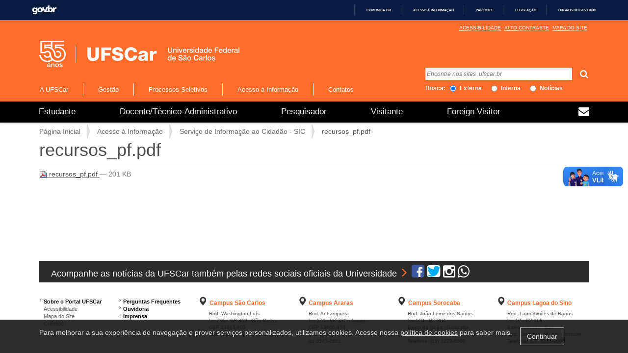

--- FILE ---
content_type: text/html;charset=utf-8
request_url: https://www.ufscar.br/acesso-a-informacao/servico-de-informacao-ao-cidadao-sic/recursos_pf.pdf/view
body_size: 7659
content:
<!DOCTYPE html>
<html xmlns="http://www.w3.org/1999/xhtml" lang="pt-br" xml:lang="pt-br">
  <head><meta http-equiv="Content-Type" content="text/html; charset=UTF-8" />
    <title>recursos_pf.pdf — Universidade Federal de Sao Carlos</title>
    <link rel="shortcut icon" type="image/x-icon" href="/++theme++ufscar/ufscar-favicon.ico" />
    <link rel="apple-touch-icon" href="/++theme++ufscar/barceloneta-apple-touch-icon.png" />
    <link rel="apple-touch-icon" sizes="144x144" href="/++theme++ufscar/barceloneta-apple-touch-icon-144x144-precomposed.png" />
    <link rel="apple-touch-icon" sizes="114x114" href="/++theme++ufscar/barceloneta-apple-touch-icon-114x114-precomposed.png" />
    <link rel="apple-touch-icon" sizes="72x72" href="/++theme++ufscar/barceloneta-apple-touch-icon-72x72-precomposed.png" />
    <link rel="apple-touch-icon" sizes="57x57" href="/++theme++ufscar/barceloneta-apple-touch-icon-57x57-precomposed.png" />
    <link rel="apple-touch-icon" href="/++theme++ufscar/barceloneta-apple-touch-icon-precomposed.png" />
    <link rel="stylesheet" href="/++theme++ufscar/font-awesome-4.6.1/css/font-awesome.min.css" />
    <meta property="fb:app_id" content="966242223397117" />
    <meta property="og:type" content="article" />
    <meta property="og:site_name" content="UFSCar" />
  <meta name="viewport" content="width=device-width, initial-scale=1.0" /><meta name="generator" content="Plone - http://plone.com" /><link rel="canonical" href="https://www.ufscar.br/acesso-a-informacao/servico-de-informacao-ao-cidadao-sic/recursos_pf.pdf" /><link rel="search" href="https://www.ufscar.br/@@search" title="Buscar neste site" /><link rel="stylesheet" type="text/css" href="https://www.ufscar.br/++plone++production/++unique++2023-10-02T16:54:48.906310/default.css" data-bundle="production" /><link rel="stylesheet" type="text/css" href="https://www.ufscar.br/++plone++static/++unique++2016-12-23%2000%3A00%3A00.000004/plone-compiled.css" data-bundle="plone" /><link rel="stylesheet" type="text/css" href="https://www.ufscar.br/++plone++ufscar.gdpr/++unique++None/css/gdpr.css" data-bundle="ufscar-gdpr-bundle" /><link rel="stylesheet" type="text/css" href="https://www.ufscar.br/++plone++static/++unique++2023-10-02%2016%3A54%3A48.905943/plone-legacy-compiled.css" data-bundle="plone-legacy" /><link rel="stylesheet" type="text/css" href="https://www.ufscar.br//++theme++ufscar/less/barceloneta-compiled.css" data-bundle="diazo" /><script type="text/javascript">PORTAL_URL = 'https://www.ufscar.br';</script><script type="text/javascript" src="https://www.ufscar.br/++plone++production/++unique++2023-10-02T16:54:48.906310/default.js" data-bundle="production"></script><script type="text/javascript" src="https://www.ufscar.br/++plone++static/++unique++2016-12-23%2000%3A00%3A00.000004/plone-compiled.min.js" data-bundle="plone"></script><script type="text/javascript" src="https://www.ufscar.br/++plone++ufscar.gdpr/++unique++None/js/gdpr.js" data-bundle="ufscar-gdpr-bundle"></script><script type="text/javascript" src="https://www.ufscar.br/++plone++static/++unique++2023-10-02%2016%3A54%3A48.905943/plone-legacy-compiled.js" data-bundle="plone-legacy"></script></head>
  <body id="visual-portal-wrapper" class="template-file_view portaltype-file site-portal section-acesso-a-informacao subsection-servico-de-informacao-ao-cidadao-sic subsection-servico-de-informacao-ao-cidadao-sic-recursos_pf.pdf icons-on thumbs-on frontend viewpermission-view userrole-anonymous" dir="ltr" data-i18ncatalogurl="https://www.ufscar.br/plonejsi18n" data-view-url="https://www.ufscar.br/acesso-a-informacao/servico-de-informacao-ao-cidadao-sic/recursos_pf.pdf/view" data-pat-plone-modal="{&quot;actionOptions&quot;: {&quot;displayInModal&quot;: false}}" data-pat-tinymce="{&quot;loadingBaseUrl&quot;: &quot;https://www.ufscar.br/++plone++static/components/tinymce-builded/js/tinymce&quot;, &quot;relatedItems&quot;: {&quot;sort_order&quot;: &quot;ascending&quot;, &quot;vocabularyUrl&quot;: &quot;https://www.ufscar.br/@@getVocabulary?name=plone.app.vocabularies.Catalog&quot;, &quot;sort_on&quot;: &quot;sortable_title&quot;, &quot;folderTypes&quot;: [&quot;Folder&quot;, &quot;Large Plone Folder&quot;, &quot;Plone Site&quot;], &quot;rootPath&quot;: &quot;/portal&quot;}, &quot;prependToScalePart&quot;: &quot;/@@images/image/&quot;, &quot;linkAttribute&quot;: &quot;UID&quot;, &quot;prependToUrl&quot;: &quot;/resolveuid/&quot;, &quot;imageTypes&quot;: [&quot;Image&quot;], &quot;upload&quot;: {&quot;maxFiles&quot;: 1, &quot;currentPath&quot;: &quot;/acesso-a-informacao/servico-de-informacao-ao-cidadao-sic&quot;, &quot;initialFolder&quot;: &quot;8ce2b7d42da5467cbdcd49cf381ae50f&quot;, &quot;baseUrl&quot;: &quot;https://www.ufscar.br&quot;, &quot;uploadMultiple&quot;: false, &quot;relativePath&quot;: &quot;@@fileUpload&quot;, &quot;showTitle&quot;: false}, &quot;tiny&quot;: {&quot;templates&quot;: [{&quot;url&quot;: &quot;++theme++ufscar/tinymce-templates/cardapio-ru-semanal.html&quot;, &quot;title&quot;: &quot;Card\u00e1pio RU Semanal&quot;}, {&quot;url&quot;: &quot;++theme++ufscar/tinymce-templates/cardapio-ru-diario.html&quot;, &quot;title&quot;: &quot;Card\u00e1pio RU Di\u00e1rio&quot;}], &quot;content_css&quot;: &quot;https://www.ufscar.br/++plone++static/plone-compiled.css,https://www.ufscar.br/++plone++static/tinymce-styles.css,https://www.ufscar.br/++plone++static/components/tinymce-builded/js/tinymce/skins/lightgray/content.min.css,https://www.ufscar.br/++theme++ufscar/less/barceloneta-compiled.css&quot;, &quot;external_plugins&quot;: {&quot;template&quot;: &quot;+plone+static/components/tinymce-builded/js/tinymce/plugins/template&quot;}, &quot;plugins&quot;: [&quot;plonelink&quot;, &quot;ploneimage&quot;, &quot;importcss&quot;, &quot;advlist&quot;, &quot;code&quot;, &quot;fullscreen&quot;, &quot;hr&quot;, &quot;lists&quot;, &quot;media&quot;, &quot;nonbreaking&quot;, &quot;noneditable&quot;, &quot;pagebreak&quot;, &quot;paste&quot;, &quot;preview&quot;, &quot;print&quot;, &quot;searchreplace&quot;, &quot;tabfocus&quot;, &quot;table&quot;, &quot;visualchars&quot;, &quot;wordcount&quot;], &quot;toolbar&quot;: &quot;ltr rtl | undo redo | styleselect | bold italic | alignleft aligncenter alignright alignjustify | bullist numlist outdent indent | unlink plonelink ploneimage&quot;, &quot;menubar&quot;: [&quot;edit&quot;, &quot;table&quot;, &quot;format&quot;, &quot;toolsview&quot;, &quot;insert&quot;], &quot;importcss_file_filter&quot;: &quot;https://www.ufscar.br/++plone++static/tinymce-styles.css&quot;, &quot;menu&quot;: {&quot;insert&quot;: {&quot;items&quot;: &quot;link media | template hr&quot;, &quot;title&quot;: &quot;Insert&quot;}, &quot;format&quot;: {&quot;items&quot;: &quot;bold italic underline strikethrough superscript subscript | formats | removeformat&quot;, &quot;title&quot;: &quot;Format&quot;}, &quot;edit&quot;: {&quot;items&quot;: &quot;undo redo | cut copy paste pastetext | searchreplace textpattern selectall | textcolor&quot;, &quot;title&quot;: &quot;Edit&quot;}, &quot;table&quot;: {&quot;items&quot;: &quot;inserttable tableprops deletetable | cell row column&quot;, &quot;title&quot;: &quot;Table&quot;}, &quot;tools&quot;: {&quot;items&quot;: &quot;spellchecker charmap emoticons insertdatetime layer code&quot;, &quot;title&quot;: &quot;Tools&quot;}, &quot;view&quot;: {&quot;items&quot;: &quot;visualaid visualchars visualblocks preview fullpage fullscreen&quot;, &quot;title&quot;: &quot;View&quot;}}, &quot;browser_spellcheck&quot;: true, &quot;entity_encoding&quot;: &quot;raw&quot;, &quot;style_formats&quot;: [{&quot;items&quot;: [{&quot;title&quot;: &quot;Header 1&quot;, &quot;format&quot;: &quot;h1&quot;}, {&quot;title&quot;: &quot;Header 2&quot;, &quot;format&quot;: &quot;h2&quot;}, {&quot;title&quot;: &quot;Header 3&quot;, &quot;format&quot;: &quot;h3&quot;}, {&quot;title&quot;: &quot;Header 4&quot;, &quot;format&quot;: &quot;h4&quot;}, {&quot;title&quot;: &quot;Header 5&quot;, &quot;format&quot;: &quot;h5&quot;}, {&quot;title&quot;: &quot;Header 6&quot;, &quot;format&quot;: &quot;h6&quot;}], &quot;title&quot;: &quot;Headers&quot;}, {&quot;items&quot;: [{&quot;title&quot;: &quot;Paragraph&quot;, &quot;format&quot;: &quot;p&quot;}, {&quot;title&quot;: &quot;Blockquote&quot;, &quot;format&quot;: &quot;blockquote&quot;}, {&quot;title&quot;: &quot;Div&quot;, &quot;format&quot;: &quot;div&quot;}, {&quot;title&quot;: &quot;Pre&quot;, &quot;format&quot;: &quot;pre&quot;}], &quot;title&quot;: &quot;Block&quot;}, {&quot;items&quot;: [{&quot;title&quot;: &quot;Bold&quot;, &quot;icon&quot;: &quot;bold&quot;, &quot;format&quot;: &quot;bold&quot;}, {&quot;title&quot;: &quot;Italic&quot;, &quot;icon&quot;: &quot;italic&quot;, &quot;format&quot;: &quot;italic&quot;}, {&quot;title&quot;: &quot;Underline&quot;, &quot;icon&quot;: &quot;underline&quot;, &quot;format&quot;: &quot;underline&quot;}, {&quot;title&quot;: &quot;Strikethrough&quot;, &quot;icon&quot;: &quot;strikethrough&quot;, &quot;format&quot;: &quot;strikethrough&quot;}, {&quot;title&quot;: &quot;Superscript&quot;, &quot;icon&quot;: &quot;superscript&quot;, &quot;format&quot;: &quot;superscript&quot;}, {&quot;title&quot;: &quot;Subscript&quot;, &quot;icon&quot;: &quot;subscript&quot;, &quot;format&quot;: &quot;subscript&quot;}, {&quot;title&quot;: &quot;Code&quot;, &quot;icon&quot;: &quot;code&quot;, &quot;format&quot;: &quot;code&quot;}], &quot;title&quot;: &quot;Inline&quot;}, {&quot;items&quot;: [{&quot;title&quot;: &quot;Left&quot;, &quot;icon&quot;: &quot;alignleft&quot;, &quot;format&quot;: &quot;alignleft&quot;}, {&quot;title&quot;: &quot;Center&quot;, &quot;icon&quot;: &quot;aligncenter&quot;, &quot;format&quot;: &quot;aligncenter&quot;}, {&quot;title&quot;: &quot;Right&quot;, &quot;icon&quot;: &quot;alignright&quot;, &quot;format&quot;: &quot;alignright&quot;}, {&quot;title&quot;: &quot;Justify&quot;, &quot;icon&quot;: &quot;alignjustify&quot;, &quot;format&quot;: &quot;alignjustify&quot;}], &quot;title&quot;: &quot;Alignment&quot;}, {&quot;items&quot;: [{&quot;title&quot;: &quot;Listing&quot;, &quot;classes&quot;: &quot;listing&quot;, &quot;selector&quot;: &quot;table&quot;}], &quot;title&quot;: &quot;Tables&quot;}], &quot;resize&quot;: &quot;both&quot;, &quot;formats&quot;: {&quot;clearfix&quot;: {&quot;classes&quot;: &quot;clearfix&quot;, &quot;block&quot;: &quot;div&quot;}, &quot;discreet&quot;: {&quot;inline&quot;: &quot;span&quot;, &quot;classes&quot;: &quot;discreet&quot;}}, &quot;importcss_append&quot;: true}, &quot;base_url&quot;: &quot;https://www.ufscar.br/acesso-a-informacao/servico-de-informacao-ao-cidadao-sic/recursos_pf.pdf&quot;}" data-portal-url="https://www.ufscar.br" data-pat-pickadate="{&quot;date&quot;: {&quot;selectYears&quot;: 200}, &quot;time&quot;: {&quot;interval&quot;: 5 } }" data-base-url="https://www.ufscar.br/acesso-a-informacao/servico-de-informacao-ao-cidadao-sic/recursos_pf.pdf"><div id="fb-root"></div><!--<div id="barra-brasil" style="background:#7F7F7F; height: 20px; padding:0 0 0 10px;display:block;"> --><!--  <ul id="menu-barra-temp" style="list-style:none;">--><!--    <li style="display:inline; float:left;padding-right:10px; margin-right:10px; border-right:1px solid #EDEDED"><a href="http://brasil.gov.br" style="font-family:sans,sans-serif; text-decoration:none; color:white;">Portal do Governo Brasileiro</a></li> --><!--    <li><a style="font-family:sans,sans-serif; text-decoration:none; color:white;" href="http://epwg.governoeletronico.gov.br/barra/atualize.html">Atualize sua Barra de Governo</a></li>--><!--  </ul>--><!--</div>--><div id="barra-brasil" style="background:#7F7F7F; height: 20px; padding:0 0 0 10px;display:block;">
        <ul id="menu-barra-temp" style="list-style:none;">
            <li style="display:inline; float:left;padding-right:10px; margin-right:10px; border-right:1px solid #EDEDED">
                <a href="https://brasil.gov.br" style="font-family:sans,sans-serif; text-decoration:none; color:white;">Portal do Governo Brasileiro</a>
            </li>
        </ul>
    </div><section id="portal-toolbar">
    </section><div class="outer-wrapper">
      <header id="content-header" role="banner">
        <div id="links-container">
          <div id="links-superior">
            <span id="container-acessibilidade">
              <a id="acessibilidade" href="/accessibility-info" title="Acessibilidade">Acessibilidade</a>
              <a id="contraste" href="#" title="Alto Contraste" onclick="window.location.reload()">Alto Contraste</a>
              <a id="mapa" href="/sitemap" title="Mapa do Site">Mapa do Site</a>
            </span>
          </div>
          
      <div class="gdpr-wrapper">
    <div class="container">
        <div class="gdpr-text">
        
<div>Para melhorar a sua experiência de navegação e prover serviços personalizados, utilizamos cookies. Acesse nossa <a href="https://www.ufscar.br/politica-de-cookies" title="Política de Cookies">política de cookies</a> para saber mais.</div>
        
        </div>
        <div class="gdpr-button">
            <a href="#" class="btn btn-dark" id="gdpragree" onclick="window.location.reload()">Continuar</a>
        </div>
        <input type="hidden" id="hiddenexpire" class="hiddenexpire" value="7" />
        <input type="hidden" id="hiddensamesite" class="hiddensamesite" value="Lax" />
        <input type="hidden" id="hiddensecure" class="hiddensecure" value="false" />
        <input type="hidden" id="hiddensulfix" class="hiddensulfix" value="_gdpr" />
    </div>
</div>
<div id="portal-header">
    <a id="portal-logo" title="Universidade Federal de Sao Carlos" href="https://www.ufscar.br">
    <img src="https://www.ufscar.br/@@site-logo/sao-carlos-55.svg" alt="UFSCar" title="UFSCar" /></a>

<div id="menu-organizacional">
  <nav class="menu">
    <ul>
      <li>
        <a id="a-ufscar" href="https://www.ufscar.br/a-ufscar">
          A UFSCar
        </a>
      </li>
      <li>
        <a id="gestao" href="https://www.ufscar.br/gestao">
          Gestão
        </a>
      </li>
      <li>
        <a id="processos-seletivos" href="https://www.ufscar.br/processos-seletivos">
          Processos Seletivos
        </a>
      </li>
      <li>
        <a id="acesso-a-informacao" href="https://www.ufscar.br/acesso-a-informacao">
          Acesso à Informação
        </a>
      </li>
      <li>
        <a id="contatos" href="https://www.ufscar.br/contatos">
          Contatos
        </a>
      </li>
      <li>
        <a id="ouvidoria" href="https://www.ufscar.br/ouvidoria">
          Ouvidoria
        </a>
      </li>
    </ul>
  </nav>
</div>

<div id="portal-searchbox">

<form id="searchGadget_form" action="https://www.google.com/cse">

<div class="LSBox">
  <label class="hiddenStructure" for="searchGadget">Busca</label>

  <input type="hidden" name="cx" value="014625244608456941917:h2kn1y3hz_8" />
  <input name="q" type="text" size="18" id="searchGadget" title="Encontre nos sites .ufscar.br" placeholder="Encontre nos sites .ufscar.br" class="searchField buscaplone" />

  <button class="searchButton buscaplone" type="submit"><i class="demo-icon icon-search"></i></button>


  <div class="searchSection">
    <input id="searchbox_currentfolder_only" class="noborder" type="checkbox" name="path" value="/portal/acesso-a-informacao/servico-de-informacao-ao-cidadao-sic" />
    <label for="searchbox_currentfolder_only" style="cursor: pointer">apenas nesta seção</label>
</div>
</div>
</form>

<div id="portal-advanced-search" class="hiddenStructure">
  <a href="https://www.ufscar.br/@@search">Busca Avançada…</a>
</div>

<label class="labelbusca">Busca:</label>
<input type="radio" name="busca" value="externa" id="externa" checked="checked" />
<label class="labelbusca">Externa</label>
<input type="radio" name="busca" value="interna" id="interna" />
<label class="labelbusca">Interna</label>
<input type="radio" name="busca" value="noticia" id="noticia" />
<label class="labelbusca">Notícias</label>
</div>
<div id="portal-anontools">
  <ul>
    <li>
      
          <a title="Acessar" data-pat-plone-modal="{&quot;prependContent&quot;: &quot;.portalMessage&quot;, &quot;title&quot;: &quot;Log in&quot;, &quot;width&quot;: &quot;26em&quot;}" id="personaltools-login" href="https://www.ufscar.br/login" class="pat-plone-modal">Acessar</a>
      
    </li>
  </ul>
</div>



</div>

<div class="contentwellportlets row" id="portlets-in-header">
  
  
  
</div>



    
          
        </div>
      </header>
      <div id="mainnavigation-wrapper">
        <div id="midia-container">  
            <!--midias-->
            <div id="midia">
              <p>
                <!-- como acessar recurso do produto
                <a href="#"><img src="/++resource++ufscar.portal/img/wordpress.png" /></a>
                <a href="#"><span class="fa fa-facebook-square"></span></a>
                <a href="#"><span class="fa fa-wordpress"></span></a>
                <a href="https://twitter.com/ufscar_comunica" title="UFSCar Comunica"><span class="fa fa-twitter"></span></a>
                -->
                <a href="https://www.sin.ufscar.br/servicos/e-mail-e-listas/gsuite" title="Gsuite"><span id="webmail" class="fa fa-envelope"></span></a>
              </p>
            </div>
        </div>
        <div id="mainnavigation">

  <p class="hiddenStructure">Navegação</p>
  <nav class="plone-navbar" id="portal-globalnav-wrapper">
    <div class="container">
      <div class="plone-navbar-header">
        <button type="button" class="plone-navbar-toggle" data-toggle="collapse" data-target="#portal-globalnav-collapse">
          <span class="sr-only">Toggle navigation</span>
          <span class="icon-bar"></span>
          <span class="icon-bar"></span>
          <span class="icon-bar"></span>
        </button>
      </div>

      <div class="plone-collapse plone-navbar-collapse" id="portal-globalnav-collapse">
        <ul class="plone-nav plone-navbar-nav" id="portal-globalnav">
            
              <li id="portaltab-index_html">
                  <a href="https://www.ufscar.br" title="">Página Inicial</a>
              </li>
            
              <li id="portaltab-a-ufscar">
                  <a href="https://www.ufscar.br/a-ufscar" title="">A UFSCar</a>
              </li>
            
              <li id="portaltab-gestao">
                  <a href="https://www.ufscar.br/gestao" title="">Gestão</a>
              </li>
            
              <li id="portaltab-processos-seletivos">
                  <a href="https://www.ufscar.br/processos-seletivos" title="">Processos Seletivos</a>
              </li>
            
              <li id="portaltab-acesso-a-informacao" class="selected">
                  <a href="https://www.ufscar.br/acesso-a-informacao" title="">Acesso à Informação</a>
              </li>
            
              <li id="portaltab-contatos">
                  <a href="https://www.ufscar.br/contatos" title="">Contatos</a>
              </li>
            
              <li id="portaltab-estudante">
                  <a href="https://www.ufscar.br/estudante" title="">Estudante</a>
              </li>
            
              <li id="portaltab-docente-tecnico-administrativo">
                  <a href="https://www.ufscar.br/docente-tecnico-administrativo" title="">Docente/Técnico-Administrativo</a>
              </li>
            
              <li id="portaltab-pesquisador">
                  <a href="https://www.ufscar.br/pesquisador" title="">Pesquisador</a>
              </li>
            
              <li id="portaltab-visitante">
                  <a href="https://www.ufscar.br/visitante" title="">Visitante</a>
              </li>
            
              <li id="portaltab-foreign-visitor">
                  <a href="https://www.ufscar.br/foreign-visitor" title="">Foreign Visitor</a>
              </li>
            
        </ul>
      </div>
    </div>
  </nav>


</div>
      </div>
      <div id="above-content-wrapper">
        <section id="viewlet-above-content"><nav id="portal-breadcrumbs" class="plone-breadcrumb">
  <div class="container">
    <span id="breadcrumbs-you-are-here" class="hiddenStructure">Você está aqui:</span>
    <ol aria-labelledby="breadcrumbs-you-are-here">
      <li id="breadcrumbs-home">
        <a href="https://www.ufscar.br">Página Inicial</a>
      </li>
      <li id="breadcrumbs-1">
        
          <a href="https://www.ufscar.br/acesso-a-informacao">Acesso à Informação</a>
          
        
      </li>
      <li id="breadcrumbs-2">
        
          <a href="https://www.ufscar.br/acesso-a-informacao/servico-de-informacao-ao-cidadao-sic">Serviço de Informação ao Cidadão - SIC</a>
          
        
      </li>
      <li id="breadcrumbs-3">
        
          
          <span id="breadcrumbs-current">recursos_pf.pdf</span>
        
      </li>
    </ol>
  </div>
</nav>

<div class="contentwellportlets row" id="portlets-above">
  
  
  
</div>


</section>
      </div>
      <div class="container">
        <div class="row">
          <aside id="global_statusmessage">
      

      <div>
      </div>
    </aside>
        </div>
        <main id="main-container" class="row row-offcanvas row-offcanvas-right" role="main">
          <div id="column1-container">
          </div>
          

    

    <div class="col-xs-12 col-sm-12">
      <!-- <p class="pull-right visible-xs">
        <button type="button" class="btn btn-primary btn-xs" data-toggle="offcanvas">Toggle nav</button>
      </p> -->
      <div class="row">
        <div class="col-xs-12 col-sm-12">
          <article id="content">

          

          <header>
            <div id="viewlet-above-content-title"><span id="social-tags-body" style="display: none" itemscope="" itemtype="http://schema.org/WebPage">
  
</span>
</div>
            
                <h1 class="documentFirstHeading">recursos_pf.pdf</h1>
            
            <div id="viewlet-below-content-title"><div class="contentwellportlets row" id="portlets-below-title">
  
  
  
</div>


</div>

            
                
            
          </header>

          <section id="viewlet-above-content-body"></section>
          <section id="content-core">
            

  <p>
    <a href="https://www.ufscar.br/acesso-a-informacao/servico-de-informacao-ao-cidadao-sic/recursos_pf.pdf/@@download/file/recursos_pf.pdf">
      <img border="0" src="pdf.png" alt="application/pdf" />
      recursos_pf.pdf
    </a>
    <span class="discreet">
      — 201 KB</span>
  </p>

  

  

  



          </section>
          <section id="viewlet-below-content-body">



    <div class="visualClear"><!-- --></div>

    <div class="documentActions">
        

        

    </div>

</section>

          
        </article>
        </div>
      </div>
      <footer class="row">
        <div class="col-xs-12 col-sm-12">
          <div id="viewlet-below-content">





<div class="contentwellportlets row" id="portlets-below">
  
  
  
</div>


</div>
        </div>
      </footer>
    </div>
  
          <div id="column2-container">
          </div>
        </main><!--/row-->
      </div><!--/container-->
    </div><!--/outer-wrapper --><div id="footer">
      <div class="meio">    
        <div class="row">
            <div class="col-xs-14">
              <div class="novidade">Acompanhe as notícias da UFSCar também pelas redes sociais oficiais da Universidade <i class="glyphicon glyphicon-menu-right"></i>
                <a href="https://www.facebook.com/ufscaroficial" title="Facebook UFSCar Oficial"><i id="facebook" class="fa fa-facebook-square" aria-hidden="true"></i></a>
                <a href="https://twitter.com/ufscaroficial" title="Twitter UFSCar Oficial"><i id="twitter" class="fa fa-twitter"></i></a>
                <a href="https://www.instagram.com/ufscaroficial/?hl=pt" title="Instagram UFSCar Oficial"><i id="instagram" class="fa fa-instagram"></i></a>
                <a href="/comunidade-ufscar-oficial-no-whatsapp" title="Comunidade UFSCar Oficial no Whatsapp"><i id="whatsapp" class="fa fa-whatsapp"></i></a>
                
                <!-- links para compartilhar conteudo no seu face, twitter ou gplus
        		<span id="link-facebook"><i id="facebook" class="fa fa-facebook-square" aria-hidden="true"></i></span>
                <span id="link-twitter"><i id="twitter" class="fa fa-twitter-square" aria-hidden="true"></i></span>
                <span id="link-google-plus"><i id="google-plus" class="fa fa-google-plus-square" aria-hidden="true"></i></span>
                -->
		      </div>
            </div>
          </div>
          <div class="row">
            <div id="sobre" class="col-lg-4 col-md-3 col-sm-6 col-xs-5">
              <div class="row menu-inferior">
                <div class="col-xs-14 col-sm-7 col-md-14 col-lg-7">
                  <div class="menu-inferior-titulo"><i class="glyphicon glyphicon-menu-right"></i> Sobre o Portal UFSCar</div>
                  <div><a id="acessibilidade" href="/accessibility-info" title="Acessibilidade">Acessibilidade</a></div>
                  <div><a id="mapa" href="/sitemap" title="Mapa do Site">Mapa do Site</a></div>
                  <div><a href="/creditos" title="Créditos">Créditos</a></div>
                </div>
                <div id="perguntas-fale" class="col-xs-14 col-sm-7 col-md-14 col-lg-7">
                  <div class="menu-inferior-titulo"><i class="glyphicon glyphicon-menu-right"></i> <a href="/acesso-a-informacao/perguntas-frequentes" title="Perguntas Frequentes">Perguntas Frequentes</a></div>
                  <div class="menu-inferior-titulo"><i class="glyphicon glyphicon-menu-right"></i> <a href="https://www.ouvidoria.ufscar.br" title="Ouvidoria">Ouvidoria</a></div>
                  <div class="menu-inferior-titulo"><i class="glyphicon glyphicon-menu-right"></i> <a href="https://www.ccs.ufscar.br" title="Imprensa">Imprensa</a></div>
                </div>
              </div>
            </div>
            <div id="campi-container" class="col-lg-10 col-md-11 col-sm-8 col-xs-5">
              <div class="row">
                <div id="primeira-div" class="col-xs-14 col-sm-7 col-md-7">
                  <div class="row campi">
                    <div class="col-xs-14 col-md-7">
                      <div class="campi-titulo">
                        <a href="https://www.google.com/maps/place/Universidade+Federal+de+S%C3%A3o+Carlos/@-21.9827937,-47.8832468,16z/data=!4m2!3m1!1s0x94b870d8899b96c5:0x26db4c677a5af1d4?hl=pt-BR" title="Localização Campus São Carlos"><i class="glyphicon glyphicon-map-marker"></i></a>
                        <a href="#" title="Campus São Carlos"> Campus São Carlos</a>
                      </div>
                      <div class="hidden-xs">
                        Rod. Washington Luís<br />
                        km 235 - SP-310 - São Carlos<br />
                        CEP 13565-905<br />
                        Telefone: (16) 3351-8111<br />
                      </div>
                    </div>
                    <div class="col-xs-14 col-md-7">
                      <div class="campi-titulo">
                        <a href="https://www.google.com/maps/place/UFSCar+-+Campus+Araras/@-22.3112153,-47.3871736,17z/data=!4m6!1m3!3m2!1s0x94c876a46a1177c5:0xfbd657084a860055!2sUFSCar+-+Campus+Araras!3m1!1s0x94c876a46a1177c5:0xfbd657084a860055?hl=pt-BR" title="Localização Campus Araras"><i class="glyphicon glyphicon-map-marker"></i></a>
                        <a href="https://www.araras.ufscar.br" title="Campus Araras"> Campus Araras</a>
                      </div>
                      <div class="hidden-xs">
                        Rod. Anhanguera<br />
                        km 174 - SP-330 - Araras<br />
                        CEP 13600-970<br />
                        Telefone: (19) 3543-2600<br />
                        ou 3543-2601<br />
                      </div>
                    </div>
                  </div>
                </div>
                <div class="col-xs-14 col-sm-7 col-md-7">
                  <div class="row campi">
                    <div class="col-xs-14 col-md-7">
                      <div class="campi-titulo">
                        <a href="https://www.google.com/maps/place/UFSCAR+-+Campus+Sorocaba/@-23.5819062,-47.5260537,17z/data=!3m1!4b1!4m2!3m1!1s0x94c58955e4f6cf27:0x42d15f63aaffc1bd?hl=pt-BR" title="Localização Campus Sorocaba"><i class="glyphicon glyphicon-map-marker"></i></a>
                        <a href="https://www.sorocaba.ufscar.br" title="Campus Sorocaba"> Campus Sorocaba</a>
                      </div>
                      <div class="hidden-xs">
                        Rod. João Leme dos Santos<br />
                        km 110 - SP-264<br />
                        Bairro do Itinga - Sorocaba<br />
                        CEP 18052-780<br />
                        Telefone: (15) 3229-6000
                      </div>
                    </div>
                    <div class="col-xs-14 col-md-7">
                      <div class="campi-titulo">
                        <a href="https://www.google.com/maps/place/Universidade+Federal+de+S%C3%A3o+Carlos+-+Campus+Lagoa+do+Sino/@-23.5995575,-48.5319917,17z/data=!3m1!4b1!4m2!3m1!1s0x94c41c8f5c1e7ce5:0x71183c3b0feee7ab?hl=pt-BR" title="Localização Campus Campus Lagoa do Sino"><i class="glyphicon glyphicon-map-marker"></i></a>
                        <a href="https://www.lagoadosino.ufscar.br" title="Campus Lagoa do Sino"> Campus Lagoa do Sino</a>
                      </div>
                      <div class="hidden-xs">
                        Rod. Lauri Simões de Barros<br />
                        km 12 - SP-189<br />
                        Bairro Aracaçu - Buri<br />
                        End. Correspondência: <a href="https://www.lagoadosino.ufscar.br/contatos" title="Consulte Endereço de Correspondência">Consulte</a><br />
                        Telefone: (15) 3256-9000
                      </div>
                    </div>
                  </div>
                </div>
              </div>
            </div>
          </div>
        </div>  
    </div><!--Nao excluir todos os scripts que estao na aba Site vao ser escritos aqui utiliza--><footer id="portal-footer-wrapper" role="contentinfo">
      <div class="container" id="portal-footer">
      <div class="contentwellportlets row" id="portlets-footer">
  
  
  
</div>



<div class="row">
	<div class="col-xs-12">
		
<div class="portletWrapper" id="portletwrapper-706c6f6e652e666f6f746572706f72746c6574730a636f6e746578740a2f706f7274616c0a666f6f746572" data-portlethash="706c6f6e652e666f6f746572706f72746c6574730a636f6e746578740a2f706f7274616c0a666f6f746572">

  

  
    

  <section class="portlet portletClassic" id="portal-footer-signature">
    <div class="portletContent">
      O 
           <a href="http://plone.com">Plone<sup>®</sup> - CMS/WCM de Código Aberto</a>
       tem <abbr title="Direitos Reservados">©</abbr> 2000-2026 pela 
           <a href="http://plone.org/foundation">Fundação Plone</a> e amigos.

      Distribuído sob a 
                <a href="http://creativecommons.org/licenses/GPL/2.0/">Licença GNU GPL</a>.
    </div>
  </section>


  

</div>

<div class="portletWrapper" id="portletwrapper-706c6f6e652e666f6f746572706f72746c6574730a636f6e746578740a2f706f7274616c0a616374696f6e73" data-portlethash="706c6f6e652e666f6f746572706f72746c6574730a636f6e746578740a2f706f7274616c0a616374696f6e73">

<section class="portlet portletActions" role="menu">

  
  <section class="portletContent">
    <ul>
      
        <li class="portletItem">
          <a href="https://www.ufscar.br/sitemap">

            <span>Mapa do Site</span>

            

          </a>
        </li>
      
        <li class="portletItem">
          <a href="https://www.ufscar.br/accessibility-info">

            <span>Acessibilidade</span>

            

          </a>
        </li>
      
        <li class="portletItem">
          <a href="https://www.ufscar.br/contact-info" class="pat-plone-modal" data-pat-plone-modal="{}">

            <span>Contato</span>

            

          </a>
        </li>
      
        <li class="portletItem">
          <a href="https://www.ufscar.br/acesso-a-informacao/servico-de-informacao-ao-cidadao-sic/recursos_pf.pdf">

            <span>Alto Contraste</span>

            

          </a>
        </li>
      
    </ul>
  </section>
</section>

</div>

<div class="portletWrapper" id="portletwrapper-706c6f6e652e666f6f746572706f72746c6574730a636f6e746578740a2f706f7274616c0a636f6c6f70686f6e" data-portlethash="706c6f6e652e666f6f746572706f72746c6574730a636f6e746578740a2f706f7274616c0a636f6c6f70686f6e">

  

  
    

  <section class="portlet portletClassic" id="portal-colophon">
    <div class="portletContent">
      <a href="http://plone.com" target="_blank" title="Este site foi feito usando o Plone, CMS/WCM de Código Aberto.">Impulsionado por Plone e Python</a>
    </div>
  </section>


  

</div>


	</div>
</div>

<!-- Google tag (gtag.js) -->
<script async="" src="https://www.googletagmanager.com/gtag/js?id=G-KRGB9GYNP8"></script>
<script>
  window.dataLayer = window.dataLayer || [];
  function gtag(){dataLayer.push(arguments);}
  gtag('js', new Date());

  gtag('config', 'G-KRGB9GYNP8');
</script>
<div class="wrapper-siteactions">
    <div class="container">
        <ul id="portal-siteactions">
            
                
                <li>
                    <a href="https://www.ufscar.br/sitemap" title="Mapa do Site">Mapa do Site</a>
                </li>
            
            
                
                <li>
                    <a href="https://www.ufscar.br/accessibility-info" title="Acessibilidade">Acessibilidade</a>
                </li>
            
            
                
                <li>
                    <a href="https://www.ufscar.br/contact-info" title="Contato">Contato</a>
                </li>
            
            
                <li id="contraste">
                    <a href="https://www.ufscar.br/acesso-a-informacao/servico-de-informacao-ao-cidadao-sic/recursos_pf.pdf" title="Alto Contraste">Alto Contraste</a>
                </li>
                
            
        </ul>
    </div>
</div>

    </div>
    </footer><script type="text/javascript" src="/++theme++ufscar/less/functions.js"></script><!--<script defer="defer" src="//barra.brasil.gov.br/barra.js" type="text/javascript"></script>--><script defer="defer" src="//barra.brasil.gov.br/barra_2.0.js" type="text/javascript"></script></body>
</html>

--- FILE ---
content_type: text/css; charset=utf-8
request_url: https://www.ufscar.br//++theme++ufscar/less/barceloneta-compiled.css
body_size: 31005
content:
@font-face {
  font-family: "Roboto";
  font-style: normal;
  font-weight: 100;
  src: local('Roboto Thin'), local('Roboto-Thin'), url("less/roboto/Roboto-Thin.ttf") format('truetype');
}
@font-face {
  font-family: "Roboto";
  font-style: italic;
  font-weight: 100;
  src: local('Roboto Thin Italic'), local('Roboto-ThinItalic'), url("less/roboto/Roboto-ThinItalic.ttf") format('truetype');
}
@font-face {
  font-family: "Roboto";
  font-style: normal;
  font-weight: 300;
  src: local('Roboto Light'), local('Roboto-Light'), url("less/roboto/Roboto-Light.ttf") format('truetype');
}
@font-face {
  font-family: "Roboto";
  font-style: italic;
  font-weight: 300;
  src: local('Roboto Light Italic'), local('Roboto-LightItalic'), url("less/roboto/Roboto-LightItalic.ttf") format('truetype');
}
@font-face {
  font-family: "Roboto";
  font-style: normal;
  font-weight: 500;
  src: local('Roboto Medium'), local('Roboto-Medium'), url("less/roboto/Roboto-Medium.ttf") format('truetype');
}
@font-face {
  font-family: "Roboto";
  font-style: italic;
  font-weight: 500;
  src: local('Roboto Medium Italic'), local('Roboto-MediumItalic'), url("less/roboto/Roboto-MediumItalic.ttf") format('truetype');
}
@font-face {
  font-family: "Roboto Condensed";
  font-style: normal;
  font-weight: 300;
  src: local('Roboto Condensed Light'), local('RobotoCondensed-Light'), url("less/roboto/RobotoCondensed-Light.ttf") format('truetype');
}
@font-face {
  font-family: "Roboto";
  font-style: italic;
  font-weight: 300;
  src: local('Roboto Condensed Thin Italic'), local('RobotoCondensed-LightItalic'), url("less/roboto/RobotoCondensed-LightItalic.ttf") format('truetype');
}
/*! normalize.css v3.0.1 | MIT License | git.io/normalize */
/* line 9, https://dwbee07.ufscar.br/portal/++theme++ufscar/less/normalize.plone.less */
html {
  font-family: sans-serif;
  -ms-text-size-adjust: 100%;
  -webkit-text-size-adjust: 100%;
}
/* line 19, https://dwbee07.ufscar.br/portal/++theme++ufscar/less/normalize.plone.less */
body {
  margin: 0;
}
/* line 32, https://dwbee07.ufscar.br/portal/++theme++ufscar/less/normalize.plone.less */
article,
aside,
details,
figcaption,
figure,
footer,
header,
hgroup,
main,
nav,
section,
summary {
  display: block;
}
/* line 52, https://dwbee07.ufscar.br/portal/++theme++ufscar/less/normalize.plone.less */
audio,
canvas,
progress,
video {
  display: inline-block;
  vertical-align: baseline;
}
/* line 65, https://dwbee07.ufscar.br/portal/++theme++ufscar/less/normalize.plone.less */
audio:not([controls]) {
  display: none;
  height: 0;
}
/* line 75, https://dwbee07.ufscar.br/portal/++theme++ufscar/less/normalize.plone.less */
[hidden],
template {
  display: none;
}
/* line 87, https://dwbee07.ufscar.br/portal/++theme++ufscar/less/normalize.plone.less */
a {
  background: transparent;
}
/* line 95, https://dwbee07.ufscar.br/portal/++theme++ufscar/less/normalize.plone.less */
a:active,
a:hover {
  outline: 0;
}
/* line 107, https://dwbee07.ufscar.br/portal/++theme++ufscar/less/normalize.plone.less */
abbr[title] {
  border-bottom: 1px dotted;
}
/* line 115, https://dwbee07.ufscar.br/portal/++theme++ufscar/less/normalize.plone.less */
b,
strong {
  font-weight: bold;
}
/* line 124, https://dwbee07.ufscar.br/portal/++theme++ufscar/less/normalize.plone.less */
dfn {
  font-style: italic;
}
/* line 133, https://dwbee07.ufscar.br/portal/++theme++ufscar/less/normalize.plone.less */
h1 {
  font-size: 2em;
  margin: 0.67em 0;
}
/* line 142, https://dwbee07.ufscar.br/portal/++theme++ufscar/less/normalize.plone.less */
mark {
  background: #ff0;
  color: #000;
}
/* line 151, https://dwbee07.ufscar.br/portal/++theme++ufscar/less/normalize.plone.less */
small {
  font-size: 80%;
}
/* line 159, https://dwbee07.ufscar.br/portal/++theme++ufscar/less/normalize.plone.less */
sub,
sup {
  font-size: 75%;
  line-height: 0;
  position: relative;
  vertical-align: baseline;
}
/* line 167, https://dwbee07.ufscar.br/portal/++theme++ufscar/less/normalize.plone.less */
sup {
  top: -0.5em;
}
/* line 171, https://dwbee07.ufscar.br/portal/++theme++ufscar/less/normalize.plone.less */
sub {
  bottom: -0.25em;
}
/* line 182, https://dwbee07.ufscar.br/portal/++theme++ufscar/less/normalize.plone.less */
img {
  border: 0;
}
/* line 190, https://dwbee07.ufscar.br/portal/++theme++ufscar/less/normalize.plone.less */
svg:not(:root) {
  overflow: hidden;
}
/* line 201, https://dwbee07.ufscar.br/portal/++theme++ufscar/less/normalize.plone.less */
figure {
  margin: 1em 40px;
}
/* line 209, https://dwbee07.ufscar.br/portal/++theme++ufscar/less/normalize.plone.less */
hr {
  -moz-box-sizing: content-box;
  box-sizing: content-box;
  height: 0;
}
/* line 219, https://dwbee07.ufscar.br/portal/++theme++ufscar/less/normalize.plone.less */
pre {
  overflow: auto;
}
/* line 227, https://dwbee07.ufscar.br/portal/++theme++ufscar/less/normalize.plone.less */
code,
kbd,
pre,
samp {
  font-family: monospace, monospace;
  font-size: 1em;
}
/* line 250, https://dwbee07.ufscar.br/portal/++theme++ufscar/less/normalize.plone.less */
button,
input,
optgroup,
select,
textarea {
  color: inherit;
  font: inherit;
  margin: 0;
}
/* line 264, https://dwbee07.ufscar.br/portal/++theme++ufscar/less/normalize.plone.less */
button {
  overflow: visible;
}
/* line 275, https://dwbee07.ufscar.br/portal/++theme++ufscar/less/normalize.plone.less */
button,
select {
  text-transform: none;
}
/* line 288, https://dwbee07.ufscar.br/portal/++theme++ufscar/less/normalize.plone.less */
button,
html input[type="button"],
input[type="reset"],
input[type="submit"] {
  -webkit-appearance: button;
  cursor: pointer;
}
/* line 300, https://dwbee07.ufscar.br/portal/++theme++ufscar/less/normalize.plone.less */
button[disabled],
html input[disabled] {
  cursor: default;
}
/* line 309, https://dwbee07.ufscar.br/portal/++theme++ufscar/less/normalize.plone.less */
button::-moz-focus-inner,
input::-moz-focus-inner {
  border: 0;
  padding: 0;
}
/* line 320, https://dwbee07.ufscar.br/portal/++theme++ufscar/less/normalize.plone.less */
input {
  line-height: normal;
}
/* line 332, https://dwbee07.ufscar.br/portal/++theme++ufscar/less/normalize.plone.less */
input[type="checkbox"],
input[type="radio"] {
  box-sizing: border-box;
  padding: 0;
}
/* line 344, https://dwbee07.ufscar.br/portal/++theme++ufscar/less/normalize.plone.less */
input[type="number"]::-webkit-inner-spin-button,
input[type="number"]::-webkit-outer-spin-button {
  height: auto;
}
/* line 355, https://dwbee07.ufscar.br/portal/++theme++ufscar/less/normalize.plone.less */
input[type="search"] {
  -webkit-appearance: textfield;
  -moz-box-sizing: content-box;
  -webkit-box-sizing: content-box;
  box-sizing: content-box;
}
/* line 368, https://dwbee07.ufscar.br/portal/++theme++ufscar/less/normalize.plone.less */
input[type="search"]::-webkit-search-cancel-button,
input[type="search"]::-webkit-search-decoration {
  -webkit-appearance: none;
}
/* line 377, https://dwbee07.ufscar.br/portal/++theme++ufscar/less/normalize.plone.less */
fieldset {
  border: 1px solid #c0c0c0;
  margin: 0 2px;
  padding: 0.35em 0.625em 0.75em;
}
/* line 388, https://dwbee07.ufscar.br/portal/++theme++ufscar/less/normalize.plone.less */
legend {
  border: 0;
  padding: 0;
}
/* line 397, https://dwbee07.ufscar.br/portal/++theme++ufscar/less/normalize.plone.less */
textarea {
  overflow: auto;
}
/* line 406, https://dwbee07.ufscar.br/portal/++theme++ufscar/less/normalize.plone.less */
optgroup {
  font-weight: bold;
}
/* line 417, https://dwbee07.ufscar.br/portal/++theme++ufscar/less/normalize.plone.less */
table {
  border-collapse: collapse;
  border-spacing: 0;
}
/* line 422, https://dwbee07.ufscar.br/portal/++theme++ufscar/less/normalize.plone.less */
td,
th {
  padding: 0;
}
@media print {
  /* line 8, https://dwbee07.ufscar.br/portal/++theme++ufscar/less/print.plone.less */
  * {
    text-shadow: none !important;
    color: #000 !important;
    background: transparent !important;
    box-shadow: none !important;
  }
  /* line 15, https://dwbee07.ufscar.br/portal/++theme++ufscar/less/print.plone.less */
  a,
  a:visited {
    text-decoration: underline;
  }
  /* line 20, https://dwbee07.ufscar.br/portal/++theme++ufscar/less/print.plone.less */
  a[href]:after {
    content: " (" attr(href) ")";
  }
  /* line 24, https://dwbee07.ufscar.br/portal/++theme++ufscar/less/print.plone.less */
  abbr[title]:after {
    content: " (" attr(title) ")";
  }
  /* line 29, https://dwbee07.ufscar.br/portal/++theme++ufscar/less/print.plone.less */
  a[href^="javascript:"]:after,
  a[href^="#"]:after {
    content: "";
  }
  /* line 34, https://dwbee07.ufscar.br/portal/++theme++ufscar/less/print.plone.less */
  pre,
  blockquote {
    border: 1px solid #999;
    page-break-inside: avoid;
  }
  /* line 40, https://dwbee07.ufscar.br/portal/++theme++ufscar/less/print.plone.less */
  thead {
    display: table-header-group;
  }
  /* line 44, https://dwbee07.ufscar.br/portal/++theme++ufscar/less/print.plone.less */
  tr,
  img {
    page-break-inside: avoid;
  }
  /* line 49, https://dwbee07.ufscar.br/portal/++theme++ufscar/less/print.plone.less */
  img {
    max-width: 100% !important;
  }
  /* line 53, https://dwbee07.ufscar.br/portal/++theme++ufscar/less/print.plone.less */
  p,
  h2,
  h3 {
    orphans: 3;
    widows: 3;
  }
  /* line 60, https://dwbee07.ufscar.br/portal/++theme++ufscar/less/print.plone.less */
  h2,
  h3 {
    page-break-after: avoid;
  }
  /* line 67, https://dwbee07.ufscar.br/portal/++theme++ufscar/less/print.plone.less */
  select {
    background: #fff !important;
  }
  /* line 72, https://dwbee07.ufscar.br/portal/++theme++ufscar/less/print.plone.less */
  .navbar {
    display: none;
  }
  /* line 76, https://dwbee07.ufscar.br/portal/++theme++ufscar/less/print.plone.less */
  .table td,
  .table th {
    background-color: #fff !important;
  }
  /* line 83, https://dwbee07.ufscar.br/portal/++theme++ufscar/less/print.plone.less */
  .btn > .caret,
  .dropup > .btn > .caret {
    border-top-color: #000 !important;
  }
  /* line 87, https://dwbee07.ufscar.br/portal/++theme++ufscar/less/print.plone.less */
  .label {
    border: 1px solid #000;
  }
  /* line 91, https://dwbee07.ufscar.br/portal/++theme++ufscar/less/print.plone.less */
  .table {
    border-collapse: collapse !important;
  }
  /* line 95, https://dwbee07.ufscar.br/portal/++theme++ufscar/less/print.plone.less */
  .table-bordered th,
  .table-bordered td {
    border: 1px solid #ddd !important;
  }
  /* line 101, https://dwbee07.ufscar.br/portal/++theme++ufscar/less/print.plone.less */
  #portal-searchbox {
    display: None;
  }
  /* line 105, https://dwbee07.ufscar.br/portal/++theme++ufscar/less/print.plone.less */
  #portal-personaltools {
    display: None;
  }
  /* line 109, https://dwbee07.ufscar.br/portal/++theme++ufscar/less/print.plone.less */
  #portal-breadcrumbs {
    display: None;
  }
}
/* line 4, https://dwbee07.ufscar.br/portal/++theme++ufscar/less/scaffolding.plone.less */
* {
  -webkit-box-sizing: border-box;
  -moz-box-sizing: border-box;
  box-sizing: border-box;
}
/* line 7, https://dwbee07.ufscar.br/portal/++theme++ufscar/less/scaffolding.plone.less */
*:before,
*:after {
  -webkit-box-sizing: border-box;
  -moz-box-sizing: border-box;
  box-sizing: border-box;
}
/* line 14, https://dwbee07.ufscar.br/portal/++theme++ufscar/less/scaffolding.plone.less */
html {
  font-size: 62.5%;
  -webkit-tap-highlight-color: rgba(0, 0, 0, 0);
}
/* line 19, https://dwbee07.ufscar.br/portal/++theme++ufscar/less/scaffolding.plone.less */
body {
  font-family: Verdana, "Helvetica Neue", Helvetica, Arial, sans-serif;
  font-size: 14px;
  line-height: 1.42857143;
  color: #4d4d4d;
  background-color: #ffffff;
  -webkit-font-smoothing: antialiased;
  -moz-osx-font-smoothing: grayscale;
}
/* line 30, https://dwbee07.ufscar.br/portal/++theme++ufscar/less/scaffolding.plone.less */
input,
button,
select,
textarea {
  font-family: inherit;
  font-size: inherit;
  line-height: inherit;
}
/* line 42, https://dwbee07.ufscar.br/portal/++theme++ufscar/less/scaffolding.plone.less */
a {
  color: #007bb3;
  text-decoration: none;
}
/* line 46, https://dwbee07.ufscar.br/portal/++theme++ufscar/less/scaffolding.plone.less */
a:hover,
a:focus {
  color: #004666;
  text-decoration: underline;
}
/* line 52, https://dwbee07.ufscar.br/portal/++theme++ufscar/less/scaffolding.plone.less */
a:focus {
  outline: thin dotted;
  outline: 5px auto -webkit-focus-ring-color;
  outline-offset: -2px;
}
/* line 59, https://dwbee07.ufscar.br/portal/++theme++ufscar/less/scaffolding.plone.less */
figure {
  margin: 0;
}
/* line 66, https://dwbee07.ufscar.br/portal/++theme++ufscar/less/scaffolding.plone.less */
img {
  vertical-align: middle;
}
/* line 73, https://dwbee07.ufscar.br/portal/++theme++ufscar/less/scaffolding.plone.less */
hr {
  margin-top: 20px;
  margin-bottom: 20px;
  border: 0;
  border-top: 1px solid #cccccc;
}
/* line 85, https://dwbee07.ufscar.br/portal/++theme++ufscar/less/scaffolding.plone.less */
.sr-only,
.hiddenStructure,
.crud-form .header-select {
  position: absolute;
  width: 1px;
  height: 1px;
  margin: -1px;
  padding: 0;
  overflow: hidden;
  clip: rect(0, 0, 0, 0);
  border: 0;
}
/* line 102, https://dwbee07.ufscar.br/portal/++theme++ufscar/less/scaffolding.plone.less */
.sr-only-focusable:active,
.sr-only-focusable:focus {
  position: static;
  width: auto;
  height: auto;
  margin: 0;
  overflow: visible;
  clip: auto;
}
/* line 4, https://dwbee07.ufscar.br/portal/++theme++ufscar/less/type.plone.less */
body {
  word-wrap: break-word;
}
/* line 7, https://dwbee07.ufscar.br/portal/++theme++ufscar/less/type.plone.less */
h1,
h2,
h3,
h4,
h5,
h6 {
  font-family: inherit;
  font-weight: 300;
  line-height: 1.1;
  color: inherit;
}
/* line 14, https://dwbee07.ufscar.br/portal/++theme++ufscar/less/type.plone.less */
h1,
h2,
h3 {
  margin-top: 20px;
  margin-bottom: 10px;
}
/* line 17, https://dwbee07.ufscar.br/portal/++theme++ufscar/less/type.plone.less */
h1 a:hover,
h2 a:hover,
h3 a:hover,
h1 a:focus,
h2 a:focus,
h3 a:focus {
  text-decoration: none;
  border-bottom: 2px #004666 solid;
}
/* line 19, https://dwbee07.ufscar.br/portal/++theme++ufscar/less/type.plone.less */
h4,
h5,
h6 {
  margin-top: 10px;
  margin-bottom: 10px;
}
/* line 24, https://dwbee07.ufscar.br/portal/++theme++ufscar/less/type.plone.less */
h1 {
  font-size: 36px;
}
/* line 25, https://dwbee07.ufscar.br/portal/++theme++ufscar/less/type.plone.less */
h2 {
  font-size: 30px;
}
/* line 26, https://dwbee07.ufscar.br/portal/++theme++ufscar/less/type.plone.less */
h3 {
  font-size: 24px;
}
/* line 27, https://dwbee07.ufscar.br/portal/++theme++ufscar/less/type.plone.less */
h4 {
  font-size: 18px;
}
/* line 28, https://dwbee07.ufscar.br/portal/++theme++ufscar/less/type.plone.less */
h5 {
  font-size: 14px;
}
/* line 29, https://dwbee07.ufscar.br/portal/++theme++ufscar/less/type.plone.less */
h6 {
  font-size: 12px;
}
/* line 32, https://dwbee07.ufscar.br/portal/++theme++ufscar/less/type.plone.less */
p {
  margin: 0 0 10px;
}
/* line 34, https://dwbee07.ufscar.br/portal/++theme++ufscar/less/type.plone.less */
.documentDescription {
  font-size: 18px;
  font-weight: 500;
  color: #777777;
  margin-bottom: 10px;
}
/* line 42, https://dwbee07.ufscar.br/portal/++theme++ufscar/less/type.plone.less */
small {
  font-size: 85%;
}
/* line 43, https://dwbee07.ufscar.br/portal/++theme++ufscar/less/type.plone.less */
cite {
  font-style: normal;
}
/* line 44, https://dwbee07.ufscar.br/portal/++theme++ufscar/less/type.plone.less */
mark {
  background-color: #ebd380;
  padding: .2em;
}
/* line 45, https://dwbee07.ufscar.br/portal/++theme++ufscar/less/type.plone.less */
.discreet {
  color: #777777;
  font-weight: 300;
}
/* line 46, https://dwbee07.ufscar.br/portal/++theme++ufscar/less/type.plone.less */
.documentByLine {
  color: #777777;
  font-weight: 300;
  margin-bottom: 10px;
}
/* line 49, https://dwbee07.ufscar.br/portal/++theme++ufscar/less/type.plone.less */
.documentFirstHeading {
  padding-bottom: 9px;
  margin: 0 0 10px;
  border-bottom: 1px solid #cccccc;
}
/* line 56, https://dwbee07.ufscar.br/portal/++theme++ufscar/less/type.plone.less */
ul,
ol {
  margin-top: 0;
  margin-bottom: 10px;
}
/* line 60, https://dwbee07.ufscar.br/portal/++theme++ufscar/less/type.plone.less */
ul ul,
ol ul,
ul ol,
ol ol {
  margin-bottom: 0;
}
/* line 66, https://dwbee07.ufscar.br/portal/++theme++ufscar/less/type.plone.less */
dl {
  margin-top: 0;
  margin-bottom: 20px;
}
/* line 70, https://dwbee07.ufscar.br/portal/++theme++ufscar/less/type.plone.less */
dt,
dd {
  line-height: 1.42857143;
}
/* line 71, https://dwbee07.ufscar.br/portal/++theme++ufscar/less/type.plone.less */
dt {
  font-weight: bold;
}
/* line 72, https://dwbee07.ufscar.br/portal/++theme++ufscar/less/type.plone.less */
dd {
  margin-left: 0;
}
/* line 75, https://dwbee07.ufscar.br/portal/++theme++ufscar/less/type.plone.less */
abbr[title],
abbr[data-original-title] {
  cursor: help;
  border-bottom: 1px dotted #777777;
}
/* line 81, https://dwbee07.ufscar.br/portal/++theme++ufscar/less/type.plone.less */
address {
  margin-bottom: 20px;
  font-style: normal;
  line-height: 1.42857143;
}
/* line 89, https://dwbee07.ufscar.br/portal/++theme++ufscar/less/type.plone.less */
.pull-right {
  float: right !important;
}
/* line 92, https://dwbee07.ufscar.br/portal/++theme++ufscar/less/type.plone.less */
.pull-left {
  float: left !important;
}
/* line 4, https://dwbee07.ufscar.br/portal/++theme++ufscar/less/code.plone.less */
code,
kbd,
pre,
samp {
  font-family: Verdana, Menlo, Monaco, Consolas, "Courier New", monospace;
}
/* line 11, https://dwbee07.ufscar.br/portal/++theme++ufscar/less/code.plone.less */
code {
  padding: 2px 4px;
  font-size: 90%;
  color: #c7254e;
  background-color: #f9f2f4;
  border-radius: 4px;
}
/* line 19, https://dwbee07.ufscar.br/portal/++theme++ufscar/less/code.plone.less */
kbd {
  padding: 2px 4px;
  font-size: 90%;
  color: #ffffff;
  background-color: #333333;
  border-radius: 2px;
  box-shadow: inset 0 -1px 0 rgba(0, 0, 0, 0.25);
}
/* line 29, https://dwbee07.ufscar.br/portal/++theme++ufscar/less/code.plone.less */
pre {
  display: block;
  padding: 9.5px;
  margin: 0 0 10px;
  font-size: 13px;
  line-height: 1.42857143;
  word-break: break-all;
  word-wrap: break-word;
  color: #4d4d4d;
  background-color: #f5f5f5;
  border: 1px solid #cccccc;
  border-radius: 4px;
}
/* line 43, https://dwbee07.ufscar.br/portal/++theme++ufscar/less/code.plone.less */
pre code {
  padding: 0;
  font-size: inherit;
  color: inherit;
  white-space: pre-wrap;
  background-color: transparent;
  border-radius: 0;
}
/* line 8, https://dwbee07.ufscar.br/portal/++theme++ufscar/less/grid.plone.less */
.container {
  margin-right: auto;
  margin-left: auto;
  padding-left: 7px;
  padding-right: 7px;
}
@media (min-width: 768px) {
  /* line 11, https://dwbee07.ufscar.br/portal/++theme++ufscar/less/grid.plone.less */
  .container {
    width: 750px;
  }
}
@media (min-width: 992px) {
  /* line 14, https://dwbee07.ufscar.br/portal/++theme++ufscar/less/grid.plone.less */
  .container {
    width: 970px;
  }
}
@media (min-width: 1200px) {
  /* line 17, https://dwbee07.ufscar.br/portal/++theme++ufscar/less/grid.plone.less */
  .container {
    width: 1170px;
  }
}
/* line 24, https://dwbee07.ufscar.br/portal/++theme++ufscar/less/grid.plone.less */
.container-fluid {
  margin-right: auto;
  margin-left: auto;
  padding-left: 7px;
  padding-right: 7px;
}
/* line 30, https://dwbee07.ufscar.br/portal/++theme++ufscar/less/grid.plone.less */
.row {
  margin-left: -7px !important;
  margin-right: -7px !important;
}
/* line 4, https://dwbee07.ufscar.br/portal/++theme++ufscar/less/mixin.clearfix.plone.less */
.row:before,
.row:after {
  content: " ";
  display: table;
}
/* line 9, https://dwbee07.ufscar.br/portal/++theme++ufscar/less/mixin.clearfix.plone.less */
.row:after {
  clear: both;
}
/* line 27, https://dwbee07.ufscar.br/portal/++theme++ufscar/less/mixin.gridframework.plone.less */
.col-xs-1, .col-sm-1, .col-md-1, .col-lg-1, .col-xs-2, .col-sm-2, .col-md-2, .col-lg-2, .col-xs-3, .col-sm-3, .col-md-3, .col-lg-3, .col-xs-4, .col-sm-4, .col-md-4, .col-lg-4, .col-xs-5, .col-sm-5, .col-md-5, .col-lg-5, .col-xs-6, .col-sm-6, .col-md-6, .col-lg-6, .col-xs-7, .col-sm-7, .col-md-7, .col-lg-7, .col-xs-8, .col-sm-8, .col-md-8, .col-lg-8, .col-xs-9, .col-sm-9, .col-md-9, .col-lg-9, .col-xs-10, .col-sm-10, .col-md-10, .col-lg-10, .col-xs-11, .col-sm-11, .col-md-11, .col-lg-11, .col-xs-12, .col-sm-12, .col-md-12, .col-lg-12, .col-xs-13, .col-sm-13, .col-md-13, .col-lg-13, .col-xs-14, .col-sm-14, .col-md-14, .col-lg-14 {
  position: relative;
  min-height: 1px;
  padding-left: 7px !important;
  padding-right: 7px !important;
}
/* line 49, https://dwbee07.ufscar.br/portal/++theme++ufscar/less/mixin.gridframework.plone.less */
.col-xs-1, .col-xs-2, .col-xs-3, .col-xs-4, .col-xs-5, .col-xs-6, .col-xs-7, .col-xs-8, .col-xs-9, .col-xs-10, .col-xs-11, .col-xs-12, .col-xs-13, .col-xs-14 {
  float: left;
}
/* line 57, https://dwbee07.ufscar.br/portal/++theme++ufscar/less/mixin.gridframework.plone.less */
.col-xs-14 {
  width: 100% !important;
}
/* line 57, https://dwbee07.ufscar.br/portal/++theme++ufscar/less/mixin.gridframework.plone.less */
.col-xs-13 {
  width: 92.85714286% !important;
}
/* line 57, https://dwbee07.ufscar.br/portal/++theme++ufscar/less/mixin.gridframework.plone.less */
.col-xs-12 {
  width: 85.71428571% !important;
}
/* line 57, https://dwbee07.ufscar.br/portal/++theme++ufscar/less/mixin.gridframework.plone.less */
.col-xs-11 {
  width: 78.57142857% !important;
}
/* line 57, https://dwbee07.ufscar.br/portal/++theme++ufscar/less/mixin.gridframework.plone.less */
.col-xs-10 {
  width: 71.42857143% !important;
}
/* line 57, https://dwbee07.ufscar.br/portal/++theme++ufscar/less/mixin.gridframework.plone.less */
.col-xs-9 {
  width: 64.28571429% !important;
}
/* line 57, https://dwbee07.ufscar.br/portal/++theme++ufscar/less/mixin.gridframework.plone.less */
.col-xs-8 {
  width: 57.14285714% !important;
}
/* line 57, https://dwbee07.ufscar.br/portal/++theme++ufscar/less/mixin.gridframework.plone.less */
.col-xs-7 {
  width: 50% !important;
}
/* line 57, https://dwbee07.ufscar.br/portal/++theme++ufscar/less/mixin.gridframework.plone.less */
.col-xs-6 {
  width: 42.85714286% !important;
}
/* line 57, https://dwbee07.ufscar.br/portal/++theme++ufscar/less/mixin.gridframework.plone.less */
.col-xs-5 {
  width: 35.71428571% !important;
}
/* line 57, https://dwbee07.ufscar.br/portal/++theme++ufscar/less/mixin.gridframework.plone.less */
.col-xs-4 {
  width: 28.57142857% !important;
}
/* line 57, https://dwbee07.ufscar.br/portal/++theme++ufscar/less/mixin.gridframework.plone.less */
.col-xs-3 {
  width: 21.42857143% !important;
}
/* line 57, https://dwbee07.ufscar.br/portal/++theme++ufscar/less/mixin.gridframework.plone.less */
.col-xs-2 {
  width: 14.28571429% !important;
}
/* line 57, https://dwbee07.ufscar.br/portal/++theme++ufscar/less/mixin.gridframework.plone.less */
.col-xs-1 {
  width: 7.14285714% !important;
}
/* line 72, https://dwbee07.ufscar.br/portal/++theme++ufscar/less/mixin.gridframework.plone.less */
.col-xs-pull-14 {
  right: 100%;
}
/* line 72, https://dwbee07.ufscar.br/portal/++theme++ufscar/less/mixin.gridframework.plone.less */
.col-xs-pull-13 {
  right: 92.85714286%;
}
/* line 72, https://dwbee07.ufscar.br/portal/++theme++ufscar/less/mixin.gridframework.plone.less */
.col-xs-pull-12 {
  right: 85.71428571%;
}
/* line 72, https://dwbee07.ufscar.br/portal/++theme++ufscar/less/mixin.gridframework.plone.less */
.col-xs-pull-11 {
  right: 78.57142857%;
}
/* line 72, https://dwbee07.ufscar.br/portal/++theme++ufscar/less/mixin.gridframework.plone.less */
.col-xs-pull-10 {
  right: 71.42857143%;
}
/* line 72, https://dwbee07.ufscar.br/portal/++theme++ufscar/less/mixin.gridframework.plone.less */
.col-xs-pull-9 {
  right: 64.28571429%;
}
/* line 72, https://dwbee07.ufscar.br/portal/++theme++ufscar/less/mixin.gridframework.plone.less */
.col-xs-pull-8 {
  right: 57.14285714%;
}
/* line 72, https://dwbee07.ufscar.br/portal/++theme++ufscar/less/mixin.gridframework.plone.less */
.col-xs-pull-7 {
  right: 50%;
}
/* line 72, https://dwbee07.ufscar.br/portal/++theme++ufscar/less/mixin.gridframework.plone.less */
.col-xs-pull-6 {
  right: 42.85714286%;
}
/* line 72, https://dwbee07.ufscar.br/portal/++theme++ufscar/less/mixin.gridframework.plone.less */
.col-xs-pull-5 {
  right: 35.71428571%;
}
/* line 72, https://dwbee07.ufscar.br/portal/++theme++ufscar/less/mixin.gridframework.plone.less */
.col-xs-pull-4 {
  right: 28.57142857%;
}
/* line 72, https://dwbee07.ufscar.br/portal/++theme++ufscar/less/mixin.gridframework.plone.less */
.col-xs-pull-3 {
  right: 21.42857143%;
}
/* line 72, https://dwbee07.ufscar.br/portal/++theme++ufscar/less/mixin.gridframework.plone.less */
.col-xs-pull-2 {
  right: 14.28571429%;
}
/* line 72, https://dwbee07.ufscar.br/portal/++theme++ufscar/less/mixin.gridframework.plone.less */
.col-xs-pull-1 {
  right: 7.14285714%;
}
/* line 77, https://dwbee07.ufscar.br/portal/++theme++ufscar/less/mixin.gridframework.plone.less */
.col-xs-pull-0 {
  right: auto;
}
/* line 62, https://dwbee07.ufscar.br/portal/++theme++ufscar/less/mixin.gridframework.plone.less */
.col-xs-push-14 {
  left: 100%;
}
/* line 62, https://dwbee07.ufscar.br/portal/++theme++ufscar/less/mixin.gridframework.plone.less */
.col-xs-push-13 {
  left: 92.85714286%;
}
/* line 62, https://dwbee07.ufscar.br/portal/++theme++ufscar/less/mixin.gridframework.plone.less */
.col-xs-push-12 {
  left: 85.71428571%;
}
/* line 62, https://dwbee07.ufscar.br/portal/++theme++ufscar/less/mixin.gridframework.plone.less */
.col-xs-push-11 {
  left: 78.57142857%;
}
/* line 62, https://dwbee07.ufscar.br/portal/++theme++ufscar/less/mixin.gridframework.plone.less */
.col-xs-push-10 {
  left: 71.42857143%;
}
/* line 62, https://dwbee07.ufscar.br/portal/++theme++ufscar/less/mixin.gridframework.plone.less */
.col-xs-push-9 {
  left: 64.28571429%;
}
/* line 62, https://dwbee07.ufscar.br/portal/++theme++ufscar/less/mixin.gridframework.plone.less */
.col-xs-push-8 {
  left: 57.14285714%;
}
/* line 62, https://dwbee07.ufscar.br/portal/++theme++ufscar/less/mixin.gridframework.plone.less */
.col-xs-push-7 {
  left: 50%;
}
/* line 62, https://dwbee07.ufscar.br/portal/++theme++ufscar/less/mixin.gridframework.plone.less */
.col-xs-push-6 {
  left: 42.85714286%;
}
/* line 62, https://dwbee07.ufscar.br/portal/++theme++ufscar/less/mixin.gridframework.plone.less */
.col-xs-push-5 {
  left: 35.71428571%;
}
/* line 62, https://dwbee07.ufscar.br/portal/++theme++ufscar/less/mixin.gridframework.plone.less */
.col-xs-push-4 {
  left: 28.57142857%;
}
/* line 62, https://dwbee07.ufscar.br/portal/++theme++ufscar/less/mixin.gridframework.plone.less */
.col-xs-push-3 {
  left: 21.42857143%;
}
/* line 62, https://dwbee07.ufscar.br/portal/++theme++ufscar/less/mixin.gridframework.plone.less */
.col-xs-push-2 {
  left: 14.28571429%;
}
/* line 62, https://dwbee07.ufscar.br/portal/++theme++ufscar/less/mixin.gridframework.plone.less */
.col-xs-push-1 {
  left: 7.14285714%;
}
/* line 67, https://dwbee07.ufscar.br/portal/++theme++ufscar/less/mixin.gridframework.plone.less */
.col-xs-push-0 {
  left: auto;
}
/* line 82, https://dwbee07.ufscar.br/portal/++theme++ufscar/less/mixin.gridframework.plone.less */
.col-xs-offset-14 {
  margin-left: 100%;
}
/* line 82, https://dwbee07.ufscar.br/portal/++theme++ufscar/less/mixin.gridframework.plone.less */
.col-xs-offset-13 {
  margin-left: 92.85714286%;
}
/* line 82, https://dwbee07.ufscar.br/portal/++theme++ufscar/less/mixin.gridframework.plone.less */
.col-xs-offset-12 {
  margin-left: 85.71428571%;
}
/* line 82, https://dwbee07.ufscar.br/portal/++theme++ufscar/less/mixin.gridframework.plone.less */
.col-xs-offset-11 {
  margin-left: 78.57142857%;
}
/* line 82, https://dwbee07.ufscar.br/portal/++theme++ufscar/less/mixin.gridframework.plone.less */
.col-xs-offset-10 {
  margin-left: 71.42857143%;
}
/* line 82, https://dwbee07.ufscar.br/portal/++theme++ufscar/less/mixin.gridframework.plone.less */
.col-xs-offset-9 {
  margin-left: 64.28571429%;
}
/* line 82, https://dwbee07.ufscar.br/portal/++theme++ufscar/less/mixin.gridframework.plone.less */
.col-xs-offset-8 {
  margin-left: 57.14285714%;
}
/* line 82, https://dwbee07.ufscar.br/portal/++theme++ufscar/less/mixin.gridframework.plone.less */
.col-xs-offset-7 {
  margin-left: 50%;
}
/* line 82, https://dwbee07.ufscar.br/portal/++theme++ufscar/less/mixin.gridframework.plone.less */
.col-xs-offset-6 {
  margin-left: 42.85714286%;
}
/* line 82, https://dwbee07.ufscar.br/portal/++theme++ufscar/less/mixin.gridframework.plone.less */
.col-xs-offset-5 {
  margin-left: 35.71428571%;
}
/* line 82, https://dwbee07.ufscar.br/portal/++theme++ufscar/less/mixin.gridframework.plone.less */
.col-xs-offset-4 {
  margin-left: 28.57142857%;
}
/* line 82, https://dwbee07.ufscar.br/portal/++theme++ufscar/less/mixin.gridframework.plone.less */
.col-xs-offset-3 {
  margin-left: 21.42857143%;
}
/* line 82, https://dwbee07.ufscar.br/portal/++theme++ufscar/less/mixin.gridframework.plone.less */
.col-xs-offset-2 {
  margin-left: 14.28571429%;
}
/* line 82, https://dwbee07.ufscar.br/portal/++theme++ufscar/less/mixin.gridframework.plone.less */
.col-xs-offset-1 {
  margin-left: 7.14285714%;
}
/* line 82, https://dwbee07.ufscar.br/portal/++theme++ufscar/less/mixin.gridframework.plone.less */
.col-xs-offset-0 {
  margin-left: 0%;
}
@media (min-width: 768px) {
  /* line 49, https://dwbee07.ufscar.br/portal/++theme++ufscar/less/mixin.gridframework.plone.less */
  .col-sm-1, .col-sm-2, .col-sm-3, .col-sm-4, .col-sm-5, .col-sm-6, .col-sm-7, .col-sm-8, .col-sm-9, .col-sm-10, .col-sm-11, .col-sm-12, .col-sm-13, .col-sm-14 {
    float: left;
  }
  /* line 57, https://dwbee07.ufscar.br/portal/++theme++ufscar/less/mixin.gridframework.plone.less */
  .col-sm-14 {
    width: 100% !important;
  }
  /* line 57, https://dwbee07.ufscar.br/portal/++theme++ufscar/less/mixin.gridframework.plone.less */
  .col-sm-13 {
    width: 92.85714286% !important;
  }
  /* line 57, https://dwbee07.ufscar.br/portal/++theme++ufscar/less/mixin.gridframework.plone.less */
  .col-sm-12 {
    width: 85.71428571% !important;
  }
  /* line 57, https://dwbee07.ufscar.br/portal/++theme++ufscar/less/mixin.gridframework.plone.less */
  .col-sm-11 {
    width: 78.57142857% !important;
  }
  /* line 57, https://dwbee07.ufscar.br/portal/++theme++ufscar/less/mixin.gridframework.plone.less */
  .col-sm-10 {
    width: 71.42857143% !important;
  }
  /* line 57, https://dwbee07.ufscar.br/portal/++theme++ufscar/less/mixin.gridframework.plone.less */
  .col-sm-9 {
    width: 64.28571429% !important;
  }
  /* line 57, https://dwbee07.ufscar.br/portal/++theme++ufscar/less/mixin.gridframework.plone.less */
  .col-sm-8 {
    width: 57.14285714% !important;
  }
  /* line 57, https://dwbee07.ufscar.br/portal/++theme++ufscar/less/mixin.gridframework.plone.less */
  .col-sm-7 {
    width: 50% !important;
  }
  /* line 57, https://dwbee07.ufscar.br/portal/++theme++ufscar/less/mixin.gridframework.plone.less */
  .col-sm-6 {
    width: 42.85714286% !important;
  }
  /* line 57, https://dwbee07.ufscar.br/portal/++theme++ufscar/less/mixin.gridframework.plone.less */
  .col-sm-5 {
    width: 35.71428571% !important;
  }
  /* line 57, https://dwbee07.ufscar.br/portal/++theme++ufscar/less/mixin.gridframework.plone.less */
  .col-sm-4 {
    width: 28.57142857% !important;
  }
  /* line 57, https://dwbee07.ufscar.br/portal/++theme++ufscar/less/mixin.gridframework.plone.less */
  .col-sm-3 {
    width: 21.42857143% !important;
  }
  /* line 57, https://dwbee07.ufscar.br/portal/++theme++ufscar/less/mixin.gridframework.plone.less */
  .col-sm-2 {
    width: 14.28571429% !important;
  }
  /* line 57, https://dwbee07.ufscar.br/portal/++theme++ufscar/less/mixin.gridframework.plone.less */
  .col-sm-1 {
    width: 7.14285714% !important;
  }
  /* line 72, https://dwbee07.ufscar.br/portal/++theme++ufscar/less/mixin.gridframework.plone.less */
  .col-sm-pull-14 {
    right: 100%;
  }
  /* line 72, https://dwbee07.ufscar.br/portal/++theme++ufscar/less/mixin.gridframework.plone.less */
  .col-sm-pull-13 {
    right: 92.85714286%;
  }
  /* line 72, https://dwbee07.ufscar.br/portal/++theme++ufscar/less/mixin.gridframework.plone.less */
  .col-sm-pull-12 {
    right: 85.71428571%;
  }
  /* line 72, https://dwbee07.ufscar.br/portal/++theme++ufscar/less/mixin.gridframework.plone.less */
  .col-sm-pull-11 {
    right: 78.57142857%;
  }
  /* line 72, https://dwbee07.ufscar.br/portal/++theme++ufscar/less/mixin.gridframework.plone.less */
  .col-sm-pull-10 {
    right: 71.42857143%;
  }
  /* line 72, https://dwbee07.ufscar.br/portal/++theme++ufscar/less/mixin.gridframework.plone.less */
  .col-sm-pull-9 {
    right: 64.28571429%;
  }
  /* line 72, https://dwbee07.ufscar.br/portal/++theme++ufscar/less/mixin.gridframework.plone.less */
  .col-sm-pull-8 {
    right: 57.14285714%;
  }
  /* line 72, https://dwbee07.ufscar.br/portal/++theme++ufscar/less/mixin.gridframework.plone.less */
  .col-sm-pull-7 {
    right: 50%;
  }
  /* line 72, https://dwbee07.ufscar.br/portal/++theme++ufscar/less/mixin.gridframework.plone.less */
  .col-sm-pull-6 {
    right: 42.85714286%;
  }
  /* line 72, https://dwbee07.ufscar.br/portal/++theme++ufscar/less/mixin.gridframework.plone.less */
  .col-sm-pull-5 {
    right: 35.71428571%;
  }
  /* line 72, https://dwbee07.ufscar.br/portal/++theme++ufscar/less/mixin.gridframework.plone.less */
  .col-sm-pull-4 {
    right: 28.57142857%;
  }
  /* line 72, https://dwbee07.ufscar.br/portal/++theme++ufscar/less/mixin.gridframework.plone.less */
  .col-sm-pull-3 {
    right: 21.42857143%;
  }
  /* line 72, https://dwbee07.ufscar.br/portal/++theme++ufscar/less/mixin.gridframework.plone.less */
  .col-sm-pull-2 {
    right: 14.28571429%;
  }
  /* line 72, https://dwbee07.ufscar.br/portal/++theme++ufscar/less/mixin.gridframework.plone.less */
  .col-sm-pull-1 {
    right: 7.14285714%;
  }
  /* line 77, https://dwbee07.ufscar.br/portal/++theme++ufscar/less/mixin.gridframework.plone.less */
  .col-sm-pull-0 {
    right: auto;
  }
  /* line 62, https://dwbee07.ufscar.br/portal/++theme++ufscar/less/mixin.gridframework.plone.less */
  .col-sm-push-14 {
    left: 100%;
  }
  /* line 62, https://dwbee07.ufscar.br/portal/++theme++ufscar/less/mixin.gridframework.plone.less */
  .col-sm-push-13 {
    left: 92.85714286%;
  }
  /* line 62, https://dwbee07.ufscar.br/portal/++theme++ufscar/less/mixin.gridframework.plone.less */
  .col-sm-push-12 {
    left: 85.71428571%;
  }
  /* line 62, https://dwbee07.ufscar.br/portal/++theme++ufscar/less/mixin.gridframework.plone.less */
  .col-sm-push-11 {
    left: 78.57142857%;
  }
  /* line 62, https://dwbee07.ufscar.br/portal/++theme++ufscar/less/mixin.gridframework.plone.less */
  .col-sm-push-10 {
    left: 71.42857143%;
  }
  /* line 62, https://dwbee07.ufscar.br/portal/++theme++ufscar/less/mixin.gridframework.plone.less */
  .col-sm-push-9 {
    left: 64.28571429%;
  }
  /* line 62, https://dwbee07.ufscar.br/portal/++theme++ufscar/less/mixin.gridframework.plone.less */
  .col-sm-push-8 {
    left: 57.14285714%;
  }
  /* line 62, https://dwbee07.ufscar.br/portal/++theme++ufscar/less/mixin.gridframework.plone.less */
  .col-sm-push-7 {
    left: 50%;
  }
  /* line 62, https://dwbee07.ufscar.br/portal/++theme++ufscar/less/mixin.gridframework.plone.less */
  .col-sm-push-6 {
    left: 42.85714286%;
  }
  /* line 62, https://dwbee07.ufscar.br/portal/++theme++ufscar/less/mixin.gridframework.plone.less */
  .col-sm-push-5 {
    left: 35.71428571%;
  }
  /* line 62, https://dwbee07.ufscar.br/portal/++theme++ufscar/less/mixin.gridframework.plone.less */
  .col-sm-push-4 {
    left: 28.57142857%;
  }
  /* line 62, https://dwbee07.ufscar.br/portal/++theme++ufscar/less/mixin.gridframework.plone.less */
  .col-sm-push-3 {
    left: 21.42857143%;
  }
  /* line 62, https://dwbee07.ufscar.br/portal/++theme++ufscar/less/mixin.gridframework.plone.less */
  .col-sm-push-2 {
    left: 14.28571429%;
  }
  /* line 62, https://dwbee07.ufscar.br/portal/++theme++ufscar/less/mixin.gridframework.plone.less */
  .col-sm-push-1 {
    left: 7.14285714%;
  }
  /* line 67, https://dwbee07.ufscar.br/portal/++theme++ufscar/less/mixin.gridframework.plone.less */
  .col-sm-push-0 {
    left: auto;
  }
  /* line 82, https://dwbee07.ufscar.br/portal/++theme++ufscar/less/mixin.gridframework.plone.less */
  .col-sm-offset-14 {
    margin-left: 100%;
  }
  /* line 82, https://dwbee07.ufscar.br/portal/++theme++ufscar/less/mixin.gridframework.plone.less */
  .col-sm-offset-13 {
    margin-left: 92.85714286%;
  }
  /* line 82, https://dwbee07.ufscar.br/portal/++theme++ufscar/less/mixin.gridframework.plone.less */
  .col-sm-offset-12 {
    margin-left: 85.71428571%;
  }
  /* line 82, https://dwbee07.ufscar.br/portal/++theme++ufscar/less/mixin.gridframework.plone.less */
  .col-sm-offset-11 {
    margin-left: 78.57142857%;
  }
  /* line 82, https://dwbee07.ufscar.br/portal/++theme++ufscar/less/mixin.gridframework.plone.less */
  .col-sm-offset-10 {
    margin-left: 71.42857143%;
  }
  /* line 82, https://dwbee07.ufscar.br/portal/++theme++ufscar/less/mixin.gridframework.plone.less */
  .col-sm-offset-9 {
    margin-left: 64.28571429%;
  }
  /* line 82, https://dwbee07.ufscar.br/portal/++theme++ufscar/less/mixin.gridframework.plone.less */
  .col-sm-offset-8 {
    margin-left: 57.14285714%;
  }
  /* line 82, https://dwbee07.ufscar.br/portal/++theme++ufscar/less/mixin.gridframework.plone.less */
  .col-sm-offset-7 {
    margin-left: 50%;
  }
  /* line 82, https://dwbee07.ufscar.br/portal/++theme++ufscar/less/mixin.gridframework.plone.less */
  .col-sm-offset-6 {
    margin-left: 42.85714286%;
  }
  /* line 82, https://dwbee07.ufscar.br/portal/++theme++ufscar/less/mixin.gridframework.plone.less */
  .col-sm-offset-5 {
    margin-left: 35.71428571%;
  }
  /* line 82, https://dwbee07.ufscar.br/portal/++theme++ufscar/less/mixin.gridframework.plone.less */
  .col-sm-offset-4 {
    margin-left: 28.57142857%;
  }
  /* line 82, https://dwbee07.ufscar.br/portal/++theme++ufscar/less/mixin.gridframework.plone.less */
  .col-sm-offset-3 {
    margin-left: 21.42857143%;
  }
  /* line 82, https://dwbee07.ufscar.br/portal/++theme++ufscar/less/mixin.gridframework.plone.less */
  .col-sm-offset-2 {
    margin-left: 14.28571429%;
  }
  /* line 82, https://dwbee07.ufscar.br/portal/++theme++ufscar/less/mixin.gridframework.plone.less */
  .col-sm-offset-1 {
    margin-left: 7.14285714%;
  }
  /* line 82, https://dwbee07.ufscar.br/portal/++theme++ufscar/less/mixin.gridframework.plone.less */
  .col-sm-offset-0 {
    margin-left: 0%;
  }
}
@media (min-width: 992px) {
  /* line 49, https://dwbee07.ufscar.br/portal/++theme++ufscar/less/mixin.gridframework.plone.less */
  .col-md-1, .col-md-2, .col-md-3, .col-md-4, .col-md-5, .col-md-6, .col-md-7, .col-md-8, .col-md-9, .col-md-10, .col-md-11, .col-md-12, .col-md-13, .col-md-14 {
    float: left;
  }
  /* line 57, https://dwbee07.ufscar.br/portal/++theme++ufscar/less/mixin.gridframework.plone.less */
  .col-md-14 {
    width: 100% !important;
  }
  /* line 57, https://dwbee07.ufscar.br/portal/++theme++ufscar/less/mixin.gridframework.plone.less */
  .col-md-13 {
    width: 92.85714286% !important;
  }
  /* line 57, https://dwbee07.ufscar.br/portal/++theme++ufscar/less/mixin.gridframework.plone.less */
  .col-md-12 {
    width: 85.71428571% !important;
  }
  /* line 57, https://dwbee07.ufscar.br/portal/++theme++ufscar/less/mixin.gridframework.plone.less */
  .col-md-11 {
    width: 78.57142857% !important;
  }
  /* line 57, https://dwbee07.ufscar.br/portal/++theme++ufscar/less/mixin.gridframework.plone.less */
  .col-md-10 {
    width: 71.42857143% !important;
  }
  /* line 57, https://dwbee07.ufscar.br/portal/++theme++ufscar/less/mixin.gridframework.plone.less */
  .col-md-9 {
    width: 64.28571429% !important;
  }
  /* line 57, https://dwbee07.ufscar.br/portal/++theme++ufscar/less/mixin.gridframework.plone.less */
  .col-md-8 {
    width: 57.14285714% !important;
  }
  /* line 57, https://dwbee07.ufscar.br/portal/++theme++ufscar/less/mixin.gridframework.plone.less */
  .col-md-7 {
    width: 50% !important;
  }
  /* line 57, https://dwbee07.ufscar.br/portal/++theme++ufscar/less/mixin.gridframework.plone.less */
  .col-md-6 {
    width: 42.85714286% !important;
  }
  /* line 57, https://dwbee07.ufscar.br/portal/++theme++ufscar/less/mixin.gridframework.plone.less */
  .col-md-5 {
    width: 35.71428571% !important;
  }
  /* line 57, https://dwbee07.ufscar.br/portal/++theme++ufscar/less/mixin.gridframework.plone.less */
  .col-md-4 {
    width: 28.57142857% !important;
  }
  /* line 57, https://dwbee07.ufscar.br/portal/++theme++ufscar/less/mixin.gridframework.plone.less */
  .col-md-3 {
    width: 21.42857143% !important;
  }
  /* line 57, https://dwbee07.ufscar.br/portal/++theme++ufscar/less/mixin.gridframework.plone.less */
  .col-md-2 {
    width: 14.28571429% !important;
  }
  /* line 57, https://dwbee07.ufscar.br/portal/++theme++ufscar/less/mixin.gridframework.plone.less */
  .col-md-1 {
    width: 7.14285714% !important;
  }
  /* line 72, https://dwbee07.ufscar.br/portal/++theme++ufscar/less/mixin.gridframework.plone.less */
  .col-md-pull-14 {
    right: 100%;
  }
  /* line 72, https://dwbee07.ufscar.br/portal/++theme++ufscar/less/mixin.gridframework.plone.less */
  .col-md-pull-13 {
    right: 92.85714286%;
  }
  /* line 72, https://dwbee07.ufscar.br/portal/++theme++ufscar/less/mixin.gridframework.plone.less */
  .col-md-pull-12 {
    right: 85.71428571%;
  }
  /* line 72, https://dwbee07.ufscar.br/portal/++theme++ufscar/less/mixin.gridframework.plone.less */
  .col-md-pull-11 {
    right: 78.57142857%;
  }
  /* line 72, https://dwbee07.ufscar.br/portal/++theme++ufscar/less/mixin.gridframework.plone.less */
  .col-md-pull-10 {
    right: 71.42857143%;
  }
  /* line 72, https://dwbee07.ufscar.br/portal/++theme++ufscar/less/mixin.gridframework.plone.less */
  .col-md-pull-9 {
    right: 64.28571429%;
  }
  /* line 72, https://dwbee07.ufscar.br/portal/++theme++ufscar/less/mixin.gridframework.plone.less */
  .col-md-pull-8 {
    right: 57.14285714%;
  }
  /* line 72, https://dwbee07.ufscar.br/portal/++theme++ufscar/less/mixin.gridframework.plone.less */
  .col-md-pull-7 {
    right: 50%;
  }
  /* line 72, https://dwbee07.ufscar.br/portal/++theme++ufscar/less/mixin.gridframework.plone.less */
  .col-md-pull-6 {
    right: 42.85714286%;
  }
  /* line 72, https://dwbee07.ufscar.br/portal/++theme++ufscar/less/mixin.gridframework.plone.less */
  .col-md-pull-5 {
    right: 35.71428571%;
  }
  /* line 72, https://dwbee07.ufscar.br/portal/++theme++ufscar/less/mixin.gridframework.plone.less */
  .col-md-pull-4 {
    right: 28.57142857%;
  }
  /* line 72, https://dwbee07.ufscar.br/portal/++theme++ufscar/less/mixin.gridframework.plone.less */
  .col-md-pull-3 {
    right: 21.42857143%;
  }
  /* line 72, https://dwbee07.ufscar.br/portal/++theme++ufscar/less/mixin.gridframework.plone.less */
  .col-md-pull-2 {
    right: 14.28571429%;
  }
  /* line 72, https://dwbee07.ufscar.br/portal/++theme++ufscar/less/mixin.gridframework.plone.less */
  .col-md-pull-1 {
    right: 7.14285714%;
  }
  /* line 77, https://dwbee07.ufscar.br/portal/++theme++ufscar/less/mixin.gridframework.plone.less */
  .col-md-pull-0 {
    right: auto;
  }
  /* line 62, https://dwbee07.ufscar.br/portal/++theme++ufscar/less/mixin.gridframework.plone.less */
  .col-md-push-14 {
    left: 100%;
  }
  /* line 62, https://dwbee07.ufscar.br/portal/++theme++ufscar/less/mixin.gridframework.plone.less */
  .col-md-push-13 {
    left: 92.85714286%;
  }
  /* line 62, https://dwbee07.ufscar.br/portal/++theme++ufscar/less/mixin.gridframework.plone.less */
  .col-md-push-12 {
    left: 85.71428571%;
  }
  /* line 62, https://dwbee07.ufscar.br/portal/++theme++ufscar/less/mixin.gridframework.plone.less */
  .col-md-push-11 {
    left: 78.57142857%;
  }
  /* line 62, https://dwbee07.ufscar.br/portal/++theme++ufscar/less/mixin.gridframework.plone.less */
  .col-md-push-10 {
    left: 71.42857143%;
  }
  /* line 62, https://dwbee07.ufscar.br/portal/++theme++ufscar/less/mixin.gridframework.plone.less */
  .col-md-push-9 {
    left: 64.28571429%;
  }
  /* line 62, https://dwbee07.ufscar.br/portal/++theme++ufscar/less/mixin.gridframework.plone.less */
  .col-md-push-8 {
    left: 57.14285714%;
  }
  /* line 62, https://dwbee07.ufscar.br/portal/++theme++ufscar/less/mixin.gridframework.plone.less */
  .col-md-push-7 {
    left: 50%;
  }
  /* line 62, https://dwbee07.ufscar.br/portal/++theme++ufscar/less/mixin.gridframework.plone.less */
  .col-md-push-6 {
    left: 42.85714286%;
  }
  /* line 62, https://dwbee07.ufscar.br/portal/++theme++ufscar/less/mixin.gridframework.plone.less */
  .col-md-push-5 {
    left: 35.71428571%;
  }
  /* line 62, https://dwbee07.ufscar.br/portal/++theme++ufscar/less/mixin.gridframework.plone.less */
  .col-md-push-4 {
    left: 28.57142857%;
  }
  /* line 62, https://dwbee07.ufscar.br/portal/++theme++ufscar/less/mixin.gridframework.plone.less */
  .col-md-push-3 {
    left: 21.42857143%;
  }
  /* line 62, https://dwbee07.ufscar.br/portal/++theme++ufscar/less/mixin.gridframework.plone.less */
  .col-md-push-2 {
    left: 14.28571429%;
  }
  /* line 62, https://dwbee07.ufscar.br/portal/++theme++ufscar/less/mixin.gridframework.plone.less */
  .col-md-push-1 {
    left: 7.14285714%;
  }
  /* line 67, https://dwbee07.ufscar.br/portal/++theme++ufscar/less/mixin.gridframework.plone.less */
  .col-md-push-0 {
    left: auto;
  }
  /* line 82, https://dwbee07.ufscar.br/portal/++theme++ufscar/less/mixin.gridframework.plone.less */
  .col-md-offset-14 {
    margin-left: 100%;
  }
  /* line 82, https://dwbee07.ufscar.br/portal/++theme++ufscar/less/mixin.gridframework.plone.less */
  .col-md-offset-13 {
    margin-left: 92.85714286%;
  }
  /* line 82, https://dwbee07.ufscar.br/portal/++theme++ufscar/less/mixin.gridframework.plone.less */
  .col-md-offset-12 {
    margin-left: 85.71428571%;
  }
  /* line 82, https://dwbee07.ufscar.br/portal/++theme++ufscar/less/mixin.gridframework.plone.less */
  .col-md-offset-11 {
    margin-left: 78.57142857%;
  }
  /* line 82, https://dwbee07.ufscar.br/portal/++theme++ufscar/less/mixin.gridframework.plone.less */
  .col-md-offset-10 {
    margin-left: 71.42857143%;
  }
  /* line 82, https://dwbee07.ufscar.br/portal/++theme++ufscar/less/mixin.gridframework.plone.less */
  .col-md-offset-9 {
    margin-left: 64.28571429%;
  }
  /* line 82, https://dwbee07.ufscar.br/portal/++theme++ufscar/less/mixin.gridframework.plone.less */
  .col-md-offset-8 {
    margin-left: 57.14285714%;
  }
  /* line 82, https://dwbee07.ufscar.br/portal/++theme++ufscar/less/mixin.gridframework.plone.less */
  .col-md-offset-7 {
    margin-left: 50%;
  }
  /* line 82, https://dwbee07.ufscar.br/portal/++theme++ufscar/less/mixin.gridframework.plone.less */
  .col-md-offset-6 {
    margin-left: 42.85714286%;
  }
  /* line 82, https://dwbee07.ufscar.br/portal/++theme++ufscar/less/mixin.gridframework.plone.less */
  .col-md-offset-5 {
    margin-left: 35.71428571%;
  }
  /* line 82, https://dwbee07.ufscar.br/portal/++theme++ufscar/less/mixin.gridframework.plone.less */
  .col-md-offset-4 {
    margin-left: 28.57142857%;
  }
  /* line 82, https://dwbee07.ufscar.br/portal/++theme++ufscar/less/mixin.gridframework.plone.less */
  .col-md-offset-3 {
    margin-left: 21.42857143%;
  }
  /* line 82, https://dwbee07.ufscar.br/portal/++theme++ufscar/less/mixin.gridframework.plone.less */
  .col-md-offset-2 {
    margin-left: 14.28571429%;
  }
  /* line 82, https://dwbee07.ufscar.br/portal/++theme++ufscar/less/mixin.gridframework.plone.less */
  .col-md-offset-1 {
    margin-left: 7.14285714%;
  }
  /* line 82, https://dwbee07.ufscar.br/portal/++theme++ufscar/less/mixin.gridframework.plone.less */
  .col-md-offset-0 {
    margin-left: 0%;
  }
}
@media (min-width: 1200px) {
  /* line 49, https://dwbee07.ufscar.br/portal/++theme++ufscar/less/mixin.gridframework.plone.less */
  .col-lg-1, .col-lg-2, .col-lg-3, .col-lg-4, .col-lg-5, .col-lg-6, .col-lg-7, .col-lg-8, .col-lg-9, .col-lg-10, .col-lg-11, .col-lg-12, .col-lg-13, .col-lg-14 {
    float: left;
  }
  /* line 57, https://dwbee07.ufscar.br/portal/++theme++ufscar/less/mixin.gridframework.plone.less */
  .col-lg-14 {
    width: 100% !important;
  }
  /* line 57, https://dwbee07.ufscar.br/portal/++theme++ufscar/less/mixin.gridframework.plone.less */
  .col-lg-13 {
    width: 92.85714286% !important;
  }
  /* line 57, https://dwbee07.ufscar.br/portal/++theme++ufscar/less/mixin.gridframework.plone.less */
  .col-lg-12 {
    width: 85.71428571% !important;
  }
  /* line 57, https://dwbee07.ufscar.br/portal/++theme++ufscar/less/mixin.gridframework.plone.less */
  .col-lg-11 {
    width: 78.57142857% !important;
  }
  /* line 57, https://dwbee07.ufscar.br/portal/++theme++ufscar/less/mixin.gridframework.plone.less */
  .col-lg-10 {
    width: 71.42857143% !important;
  }
  /* line 57, https://dwbee07.ufscar.br/portal/++theme++ufscar/less/mixin.gridframework.plone.less */
  .col-lg-9 {
    width: 64.28571429% !important;
  }
  /* line 57, https://dwbee07.ufscar.br/portal/++theme++ufscar/less/mixin.gridframework.plone.less */
  .col-lg-8 {
    width: 57.14285714% !important;
  }
  /* line 57, https://dwbee07.ufscar.br/portal/++theme++ufscar/less/mixin.gridframework.plone.less */
  .col-lg-7 {
    width: 50% !important;
  }
  /* line 57, https://dwbee07.ufscar.br/portal/++theme++ufscar/less/mixin.gridframework.plone.less */
  .col-lg-6 {
    width: 42.85714286% !important;
  }
  /* line 57, https://dwbee07.ufscar.br/portal/++theme++ufscar/less/mixin.gridframework.plone.less */
  .col-lg-5 {
    width: 35.71428571% !important;
  }
  /* line 57, https://dwbee07.ufscar.br/portal/++theme++ufscar/less/mixin.gridframework.plone.less */
  .col-lg-4 {
    width: 28.57142857% !important;
  }
  /* line 57, https://dwbee07.ufscar.br/portal/++theme++ufscar/less/mixin.gridframework.plone.less */
  .col-lg-3 {
    width: 21.42857143% !important;
  }
  /* line 57, https://dwbee07.ufscar.br/portal/++theme++ufscar/less/mixin.gridframework.plone.less */
  .col-lg-2 {
    width: 14.28571429% !important;
  }
  /* line 57, https://dwbee07.ufscar.br/portal/++theme++ufscar/less/mixin.gridframework.plone.less */
  .col-lg-1 {
    width: 7.14285714% !important;
  }
  /* line 72, https://dwbee07.ufscar.br/portal/++theme++ufscar/less/mixin.gridframework.plone.less */
  .col-lg-pull-14 {
    right: 100%;
  }
  /* line 72, https://dwbee07.ufscar.br/portal/++theme++ufscar/less/mixin.gridframework.plone.less */
  .col-lg-pull-13 {
    right: 92.85714286%;
  }
  /* line 72, https://dwbee07.ufscar.br/portal/++theme++ufscar/less/mixin.gridframework.plone.less */
  .col-lg-pull-12 {
    right: 85.71428571%;
  }
  /* line 72, https://dwbee07.ufscar.br/portal/++theme++ufscar/less/mixin.gridframework.plone.less */
  .col-lg-pull-11 {
    right: 78.57142857%;
  }
  /* line 72, https://dwbee07.ufscar.br/portal/++theme++ufscar/less/mixin.gridframework.plone.less */
  .col-lg-pull-10 {
    right: 71.42857143%;
  }
  /* line 72, https://dwbee07.ufscar.br/portal/++theme++ufscar/less/mixin.gridframework.plone.less */
  .col-lg-pull-9 {
    right: 64.28571429%;
  }
  /* line 72, https://dwbee07.ufscar.br/portal/++theme++ufscar/less/mixin.gridframework.plone.less */
  .col-lg-pull-8 {
    right: 57.14285714%;
  }
  /* line 72, https://dwbee07.ufscar.br/portal/++theme++ufscar/less/mixin.gridframework.plone.less */
  .col-lg-pull-7 {
    right: 50%;
  }
  /* line 72, https://dwbee07.ufscar.br/portal/++theme++ufscar/less/mixin.gridframework.plone.less */
  .col-lg-pull-6 {
    right: 42.85714286%;
  }
  /* line 72, https://dwbee07.ufscar.br/portal/++theme++ufscar/less/mixin.gridframework.plone.less */
  .col-lg-pull-5 {
    right: 35.71428571%;
  }
  /* line 72, https://dwbee07.ufscar.br/portal/++theme++ufscar/less/mixin.gridframework.plone.less */
  .col-lg-pull-4 {
    right: 28.57142857%;
  }
  /* line 72, https://dwbee07.ufscar.br/portal/++theme++ufscar/less/mixin.gridframework.plone.less */
  .col-lg-pull-3 {
    right: 21.42857143%;
  }
  /* line 72, https://dwbee07.ufscar.br/portal/++theme++ufscar/less/mixin.gridframework.plone.less */
  .col-lg-pull-2 {
    right: 14.28571429%;
  }
  /* line 72, https://dwbee07.ufscar.br/portal/++theme++ufscar/less/mixin.gridframework.plone.less */
  .col-lg-pull-1 {
    right: 7.14285714%;
  }
  /* line 77, https://dwbee07.ufscar.br/portal/++theme++ufscar/less/mixin.gridframework.plone.less */
  .col-lg-pull-0 {
    right: auto;
  }
  /* line 62, https://dwbee07.ufscar.br/portal/++theme++ufscar/less/mixin.gridframework.plone.less */
  .col-lg-push-14 {
    left: 100%;
  }
  /* line 62, https://dwbee07.ufscar.br/portal/++theme++ufscar/less/mixin.gridframework.plone.less */
  .col-lg-push-13 {
    left: 92.85714286%;
  }
  /* line 62, https://dwbee07.ufscar.br/portal/++theme++ufscar/less/mixin.gridframework.plone.less */
  .col-lg-push-12 {
    left: 85.71428571%;
  }
  /* line 62, https://dwbee07.ufscar.br/portal/++theme++ufscar/less/mixin.gridframework.plone.less */
  .col-lg-push-11 {
    left: 78.57142857%;
  }
  /* line 62, https://dwbee07.ufscar.br/portal/++theme++ufscar/less/mixin.gridframework.plone.less */
  .col-lg-push-10 {
    left: 71.42857143%;
  }
  /* line 62, https://dwbee07.ufscar.br/portal/++theme++ufscar/less/mixin.gridframework.plone.less */
  .col-lg-push-9 {
    left: 64.28571429%;
  }
  /* line 62, https://dwbee07.ufscar.br/portal/++theme++ufscar/less/mixin.gridframework.plone.less */
  .col-lg-push-8 {
    left: 57.14285714%;
  }
  /* line 62, https://dwbee07.ufscar.br/portal/++theme++ufscar/less/mixin.gridframework.plone.less */
  .col-lg-push-7 {
    left: 50%;
  }
  /* line 62, https://dwbee07.ufscar.br/portal/++theme++ufscar/less/mixin.gridframework.plone.less */
  .col-lg-push-6 {
    left: 42.85714286%;
  }
  /* line 62, https://dwbee07.ufscar.br/portal/++theme++ufscar/less/mixin.gridframework.plone.less */
  .col-lg-push-5 {
    left: 35.71428571%;
  }
  /* line 62, https://dwbee07.ufscar.br/portal/++theme++ufscar/less/mixin.gridframework.plone.less */
  .col-lg-push-4 {
    left: 28.57142857%;
  }
  /* line 62, https://dwbee07.ufscar.br/portal/++theme++ufscar/less/mixin.gridframework.plone.less */
  .col-lg-push-3 {
    left: 21.42857143%;
  }
  /* line 62, https://dwbee07.ufscar.br/portal/++theme++ufscar/less/mixin.gridframework.plone.less */
  .col-lg-push-2 {
    left: 14.28571429%;
  }
  /* line 62, https://dwbee07.ufscar.br/portal/++theme++ufscar/less/mixin.gridframework.plone.less */
  .col-lg-push-1 {
    left: 7.14285714%;
  }
  /* line 67, https://dwbee07.ufscar.br/portal/++theme++ufscar/less/mixin.gridframework.plone.less */
  .col-lg-push-0 {
    left: auto;
  }
  /* line 82, https://dwbee07.ufscar.br/portal/++theme++ufscar/less/mixin.gridframework.plone.less */
  .col-lg-offset-14 {
    margin-left: 100%;
  }
  /* line 82, https://dwbee07.ufscar.br/portal/++theme++ufscar/less/mixin.gridframework.plone.less */
  .col-lg-offset-13 {
    margin-left: 92.85714286%;
  }
  /* line 82, https://dwbee07.ufscar.br/portal/++theme++ufscar/less/mixin.gridframework.plone.less */
  .col-lg-offset-12 {
    margin-left: 85.71428571%;
  }
  /* line 82, https://dwbee07.ufscar.br/portal/++theme++ufscar/less/mixin.gridframework.plone.less */
  .col-lg-offset-11 {
    margin-left: 78.57142857%;
  }
  /* line 82, https://dwbee07.ufscar.br/portal/++theme++ufscar/less/mixin.gridframework.plone.less */
  .col-lg-offset-10 {
    margin-left: 71.42857143%;
  }
  /* line 82, https://dwbee07.ufscar.br/portal/++theme++ufscar/less/mixin.gridframework.plone.less */
  .col-lg-offset-9 {
    margin-left: 64.28571429%;
  }
  /* line 82, https://dwbee07.ufscar.br/portal/++theme++ufscar/less/mixin.gridframework.plone.less */
  .col-lg-offset-8 {
    margin-left: 57.14285714%;
  }
  /* line 82, https://dwbee07.ufscar.br/portal/++theme++ufscar/less/mixin.gridframework.plone.less */
  .col-lg-offset-7 {
    margin-left: 50%;
  }
  /* line 82, https://dwbee07.ufscar.br/portal/++theme++ufscar/less/mixin.gridframework.plone.less */
  .col-lg-offset-6 {
    margin-left: 42.85714286%;
  }
  /* line 82, https://dwbee07.ufscar.br/portal/++theme++ufscar/less/mixin.gridframework.plone.less */
  .col-lg-offset-5 {
    margin-left: 35.71428571%;
  }
  /* line 82, https://dwbee07.ufscar.br/portal/++theme++ufscar/less/mixin.gridframework.plone.less */
  .col-lg-offset-4 {
    margin-left: 28.57142857%;
  }
  /* line 82, https://dwbee07.ufscar.br/portal/++theme++ufscar/less/mixin.gridframework.plone.less */
  .col-lg-offset-3 {
    margin-left: 21.42857143%;
  }
  /* line 82, https://dwbee07.ufscar.br/portal/++theme++ufscar/less/mixin.gridframework.plone.less */
  .col-lg-offset-2 {
    margin-left: 14.28571429%;
  }
  /* line 82, https://dwbee07.ufscar.br/portal/++theme++ufscar/less/mixin.gridframework.plone.less */
  .col-lg-offset-1 {
    margin-left: 7.14285714%;
  }
  /* line 82, https://dwbee07.ufscar.br/portal/++theme++ufscar/less/mixin.gridframework.plone.less */
  .col-lg-offset-0 {
    margin-left: 0%;
  }
}
/* line 63, https://dwbee07.ufscar.br/portal/++theme++ufscar/less/grid.plone.less */
#edit-zone.plone-toolbar-top .plone-toolbar-container {
  margin-right: auto;
  margin-left: auto;
  padding-left: 7px;
  padding-right: 7px;
  margin: 0 auto;
  height: 50px;
}
@media (min-width: 768px) {
  /* line 65, https://dwbee07.ufscar.br/portal/++theme++ufscar/less/grid.plone.less */
  #edit-zone.plone-toolbar-top .plone-toolbar-container {
    width: 750px;
  }
}
@media (min-width: 992px) {
  /* line 68, https://dwbee07.ufscar.br/portal/++theme++ufscar/less/grid.plone.less */
  #edit-zone.plone-toolbar-top .plone-toolbar-container {
    width: 970px;
  }
}
@media (min-width: 1200px) {
  /* line 71, https://dwbee07.ufscar.br/portal/++theme++ufscar/less/grid.plone.less */
  #edit-zone.plone-toolbar-top .plone-toolbar-container {
    width: 1170px;
  }
}
/* line 76, https://dwbee07.ufscar.br/portal/++theme++ufscar/less/grid.plone.less */
#edit-zone.plone-toolbar-top.compressed .plone-toolbar-container {
  width: auto;
}
/* line 4, https://dwbee07.ufscar.br/portal/++theme++ufscar/less/tables.plone.less */
table {
  max-width: 100%;
  background-color: #ffffff;
  border-radius: 4px;
  font-weight: 300;
  color: #696969;
}
/* line 5, https://dwbee07.ufscar.br/portal/++theme++ufscar/less/tables.plone.less */
th {
  text-align: left;
  color: #4d4d4d;
}
/* line 8, https://dwbee07.ufscar.br/portal/++theme++ufscar/less/tables.plone.less */
.listing {
  width: 100%;
  margin-bottom: 20px;
}
/* line 16, https://dwbee07.ufscar.br/portal/++theme++ufscar/less/tables.plone.less */
.listing > thead > tr > th,
.listing > tbody > tr > th,
.listing > tfoot > tr > th,
.listing > thead > tr > td,
.listing > tbody > tr > td,
.listing > tfoot > tr > td {
  padding: 8px;
  line-height: 1.42857143;
  vertical-align: top;
  border-top: 0 solid #e5e5e5;
  border-collapse: collapse;
}
/* line 27, https://dwbee07.ufscar.br/portal/++theme++ufscar/less/tables.plone.less */
.listing > thead > tr > th {
  vertical-align: bottom;
  border-bottom: 1px solid #e5e5e5;
}
/* line 36, https://dwbee07.ufscar.br/portal/++theme++ufscar/less/tables.plone.less */
.listing > caption + thead > tr:first-child > th,
.listing > colgroup + thead > tr:first-child > th,
.listing > thead:first-child > tr:first-child > th,
.listing > caption + thead > tr:first-child > td,
.listing > colgroup + thead > tr:first-child > td,
.listing > thead:first-child > tr:first-child > td {
  border-top: 0;
}
/* line 43, https://dwbee07.ufscar.br/portal/++theme++ufscar/less/tables.plone.less */
.listing > tbody + tbody {
  border-top: 2px solid #e5e5e5;
}
/* line 48, https://dwbee07.ufscar.br/portal/++theme++ufscar/less/tables.plone.less */
.listing .listing {
  background-color: #ffffff;
}
/* line 56, https://dwbee07.ufscar.br/portal/++theme++ufscar/less/tables.plone.less */
.listing > tbody > tr:nth-child(odd) > td,
.listing > tbody > tr:nth-child(odd) > th {
  background-color: #f6f6f6;
}
@media screen and (max-width: 769px) {
  /* line 66, https://dwbee07.ufscar.br/portal/++theme++ufscar/less/tables.plone.less */
  .plone-has-table {
    width: 100%;
    margin-bottom: 15px;
    overflow-y: hidden;
    overflow-x: scroll;
    -ms-overflow-style: -ms-autohiding-scrollbar;
    border: 1px solid #e5e5e5;
    border-radius: 4px;
    -webkit-overflow-scrolling: touch;
    position: relative;
  }
  /* line 77, https://dwbee07.ufscar.br/portal/++theme++ufscar/less/tables.plone.less */
  .plone-has-table:after {
    content: "⟷";
    position: fixed;
    color: #cccccc;
    margin-top: -3px;
  }
  /* line 79, https://dwbee07.ufscar.br/portal/++theme++ufscar/less/tables.plone.less */
  .plone-has-table > .listing {
    margin-bottom: 0;
  }
  /* line 87, https://dwbee07.ufscar.br/portal/++theme++ufscar/less/tables.plone.less */
  .plone-has-table > .listing > thead > tr > th,
  .plone-has-table > .listing > tbody > tr > th,
  .plone-has-table > .listing > tfoot > tr > th,
  .plone-has-table > .listing > thead > tr > td,
  .plone-has-table > .listing > tbody > tr > td,
  .plone-has-table > .listing > tfoot > tr > td {
    white-space: nowrap;
  }
}
/* line 101, https://dwbee07.ufscar.br/portal/++theme++ufscar/less/tables.plone.less */
table {
  width: 100%;
  max-width: 100%;
  border: 1px solid #e5e5e5;
}
/* line 110, https://dwbee07.ufscar.br/portal/++theme++ufscar/less/tables.plone.less */
table > thead > tr > th,
table > tbody > tr > th,
table > tfoot > tr > th,
table > thead > tr > td,
table > tbody > tr > td,
table > tfoot > tr > td {
  vertical-align: top;
  border-top: 1px solid #e5e5e5;
}
/* line 118, https://dwbee07.ufscar.br/portal/++theme++ufscar/less/tables.plone.less */
table > thead > tr > th {
  vertical-align: bottom;
  border-bottom: 2px solid #e5e5e5;
}
/* line 127, https://dwbee07.ufscar.br/portal/++theme++ufscar/less/tables.plone.less */
table > caption + thead > tr:first-child > th,
table > colgroup + thead > tr:first-child > th,
table > thead:first-child > tr:first-child > th,
table > caption + thead > tr:first-child > td,
table > colgroup + thead > tr:first-child > td,
table > thead:first-child > tr:first-child > td {
  border-top: 0;
}
/* line 134, https://dwbee07.ufscar.br/portal/++theme++ufscar/less/tables.plone.less */
table > tbody + tbody {
  border-top: 2px solid #e5e5e5;
}
/* line 142, https://dwbee07.ufscar.br/portal/++theme++ufscar/less/tables.plone.less */
table > thead > tr > th,
table > tbody > tr > th,
table > tfoot > tr > th,
table > thead > tr > td,
table > tbody > tr > td,
table > tfoot > tr > td {
  border: 1px solid #e5e5e5;
}
/* line 149, https://dwbee07.ufscar.br/portal/++theme++ufscar/less/tables.plone.less */
table > thead > tr > th,
table > thead > tr > td {
  border-bottom-width: #e5e5e5;
}
/* line 160, https://dwbee07.ufscar.br/portal/++theme++ufscar/less/tables.plone.less */
table col[class*="col-"] {
  position: static;
  float: none;
  display: table-column;
}
/* line 168, https://dwbee07.ufscar.br/portal/++theme++ufscar/less/tables.plone.less */
table td[class*="col-"],
table th[class*="col-"] {
  position: static;
  float: none;
  display: table-cell;
}
/* line 5, https://dwbee07.ufscar.br/portal/++theme++ufscar/less/forms.plone.less */
fieldset {
  padding: 0;
  margin: 0;
  border: 0;
  min-width: 0;
}
/* line 15, https://dwbee07.ufscar.br/portal/++theme++ufscar/less/forms.plone.less */
legend {
  display: block;
  width: 100%;
  padding: 0;
  margin-bottom: 20px;
  font-size: 21px;
  line-height: inherit;
  color: #4d4d4d;
  border: 0;
  border-bottom: 1px solid #e5e5e5;
  font-weight: 100;
}
/* line 28, https://dwbee07.ufscar.br/portal/++theme++ufscar/less/forms.plone.less */
label {
  display: inline-block;
  max-width: 100%;
  margin-bottom: 6px;
  font-weight: bold;
}
/* line 42, https://dwbee07.ufscar.br/portal/++theme++ufscar/less/forms.plone.less */
input[type="search"] {
  -webkit-box-sizing: border-box;
  -moz-box-sizing: border-box;
  box-sizing: border-box;
}
/* line 47, https://dwbee07.ufscar.br/portal/++theme++ufscar/less/forms.plone.less */
input[type="radio"],
input[type="checkbox"] {
  margin: 4px 0 0;
  margin-top: 1px \9;
  line-height: normal;
}
/* line 55, https://dwbee07.ufscar.br/portal/++theme++ufscar/less/forms.plone.less */
input[type="file"] {
  display: block;
}
/* line 60, https://dwbee07.ufscar.br/portal/++theme++ufscar/less/forms.plone.less */
input[type="range"] {
  display: block;
  width: 100%;
}
/* line 66, https://dwbee07.ufscar.br/portal/++theme++ufscar/less/forms.plone.less */
select[multiple],
select[size] {
  height: auto;
  min-width: 10em;
}
/* line 71, https://dwbee07.ufscar.br/portal/++theme++ufscar/less/forms.plone.less */
select[size="1"] {
  height: 34px;
}
/* line 76, https://dwbee07.ufscar.br/portal/++theme++ufscar/less/forms.plone.less */
input[type="file"]:focus,
input[type="radio"]:focus,
input[type="checkbox"]:focus {
  outline: thin dotted;
  outline: 5px auto -webkit-focus-ring-color;
  outline-offset: -2px;
}
/* line 83, https://dwbee07.ufscar.br/portal/++theme++ufscar/less/forms.plone.less */
output {
  display: block;
  padding-top: 7px;
  font-size: 14px;
  line-height: 1.42857143;
  color: #696969;
}
/*.form-control,*/
/* line 91, https://dwbee07.ufscar.br/portal/++theme++ufscar/less/forms.plone.less */
input[type="text"],
input[type="password"],
textarea,
select {
  display: block;
  width: 100%;
  height: 34px;
  padding: 6px 12px;
  font-size: 14px;
  line-height: 1.42857143;
  color: #696969;
  background-color: #ffffff;
  background-image: none;
  border: 1px solid #cccccc;
  border-radius: 4px;
  -webkit-box-shadow: inset 0 1px 1px rgba(0, 0, 0, 0.075);
  box-shadow: inset 0 1px 1px rgba(0, 0, 0, 0.075);
  -webkit-transition: border-color ease-in-out .15s, box-shadow ease-in-out .15s;
  -o-transition: border-color ease-in-out .15s, box-shadow ease-in-out .15s;
  transition: border-color ease-in-out .15s, box-shadow ease-in-out .15s;
}
/* line 55, https://dwbee07.ufscar.br/portal/++theme++ufscar/less/mixin.forms.plone.less */
input[type="text"]:focus,
input[type="password"]:focus,
textarea:focus,
select:focus {
  border-color: #64bee8;
  outline: 0;
  -webkit-box-shadow: inset 0 1px 1px rgba(0,0,0,.075), 0 0 8px rgba(100, 190, 232, 0.6);
  box-shadow: inset 0 1px 1px rgba(0,0,0,.075), 0 0 8px rgba(100, 190, 232, 0.6);
}
/* line 12, https://dwbee07.ufscar.br/portal/++theme++ufscar/less/mixin.tabfocus.plone.less */
input[type="text"]::-moz-placeholder,
input[type="password"]::-moz-placeholder,
textarea::-moz-placeholder,
select::-moz-placeholder {
  color: #777777;
  opacity: 1;
}
/* line 14, https://dwbee07.ufscar.br/portal/++theme++ufscar/less/mixin.tabfocus.plone.less */
input[type="text"]:-ms-input-placeholder,
input[type="password"]:-ms-input-placeholder,
textarea:-ms-input-placeholder,
select:-ms-input-placeholder {
  color: #777777;
}
/* line 15, https://dwbee07.ufscar.br/portal/++theme++ufscar/less/mixin.tabfocus.plone.less */
input[type="text"]::-webkit-input-placeholder,
input[type="password"]::-webkit-input-placeholder,
textarea::-webkit-input-placeholder,
select::-webkit-input-placeholder {
  color: #777777;
}
/* line 117, https://dwbee07.ufscar.br/portal/++theme++ufscar/less/forms.plone.less */
input[type="text"][disabled],
input[type="password"][disabled],
textarea[disabled],
select[disabled],
input[type="text"][readonly],
input[type="password"][readonly],
textarea[readonly],
select[readonly],
fieldset[disabled] input[type="text"],
fieldset[disabled] input[type="password"],
fieldset[disabled] textarea,
fieldset[disabled] select {
  cursor: not-allowed;
  background-color: #e5e5e5;
  opacity: 1;
}
/* line 126, https://dwbee07.ufscar.br/portal/++theme++ufscar/less/forms.plone.less */
textarea {
  min-height: 9em;
  min-width: 10em;
  resize: vertical;
}
/* line 131, https://dwbee07.ufscar.br/portal/++theme++ufscar/less/forms.plone.less */
textarea[name='form.widgets.IRichText.text'] {
  min-height: 12em;
  font-family: Verdana, Menlo, Monaco, Consolas, "Courier New", monospace;
}
/* line 144, https://dwbee07.ufscar.br/portal/++theme++ufscar/less/forms.plone.less */
input[type="search"] {
  -webkit-appearance: none;
}
/* line 157, https://dwbee07.ufscar.br/portal/++theme++ufscar/less/forms.plone.less */
input[type="date"],
input[type="time"],
input[type="datetime-local"],
input[type="month"] {
  line-height: 34px;
  line-height: 1.42857143 \0;
}
/* line 169, https://dwbee07.ufscar.br/portal/++theme++ufscar/less/forms.plone.less */
input[type="radio"][disabled],
input[type="checkbox"][disabled],
fieldset[disabled] input[type="radio"],
fieldset[disabled] input[type="checkbox"] {
  cursor: not-allowed;
}
/* line 176, https://dwbee07.ufscar.br/portal/++theme++ufscar/less/forms.plone.less */
.field {
  margin-bottom: 15px;
}
/* line 179, https://dwbee07.ufscar.br/portal/++theme++ufscar/less/forms.plone.less */
.field span.option {
  display: block;
}
/* line 184, https://dwbee07.ufscar.br/portal/++theme++ufscar/less/forms.plone.less */
.field.error {
  background: #fbe8e4;
  -webkit-box-shadow: 0 0 0 5px #fbe8e4;
  box-shadow: 0 0 0 5px #fbe8e4;
}
/* line 10, https://dwbee07.ufscar.br/portal/++theme++ufscar/less/mixin.forms.plone.less */
.field.error .help-block,
.field.error .control-label,
.field.error .radio,
.field.error .checkbox,
.field.error .radio-inline,
.field.error .checkbox-inline {
  color: rgba(0, 0, 0, 0.5);
}
/* line 19, https://dwbee07.ufscar.br/portal/++theme++ufscar/less/mixin.forms.plone.less */
.field.error .form-control {
  border-color: rgba(0, 0, 0, 0.5);
  -webkit-box-shadow: inset 0 1px 1px rgba(0, 0, 0, 0.075);
  box-shadow: inset 0 1px 1px rgba(0, 0, 0, 0.075);
}
/* line 22, https://dwbee07.ufscar.br/portal/++theme++ufscar/less/mixin.forms.plone.less */
.field.error .form-control:focus {
  border-color: rgba(0, 0, 0, 0.5);
  -webkit-box-shadow: inset 0 1px 1px rgba(0, 0, 0, 0.075), 0 0 6px rgba(51, 51, 51, 0.5);
  box-shadow: inset 0 1px 1px rgba(0, 0, 0, 0.075), 0 0 6px rgba(51, 51, 51, 0.5);
}
/* line 29, https://dwbee07.ufscar.br/portal/++theme++ufscar/less/mixin.forms.plone.less */
.field.error .input-group-addon {
  color: rgba(0, 0, 0, 0.5);
  border-color: rgba(0, 0, 0, 0.5);
  background-color: #ec9c8d;
}
/* line 35, https://dwbee07.ufscar.br/portal/++theme++ufscar/less/mixin.forms.plone.less */
.field.error .form-control-feedback {
  color: rgba(0, 0, 0, 0.5);
}
/* line 188, https://dwbee07.ufscar.br/portal/++theme++ufscar/less/forms.plone.less */
.field.error > label,
.field.error div.error {
  color: #c4183c;
}
/* line 191, https://dwbee07.ufscar.br/portal/++theme++ufscar/less/forms.plone.less */
.field.error div.error {
  padding-left: 30px;
  font-weight: 300;
}
/* line 194, https://dwbee07.ufscar.br/portal/++theme++ufscar/less/forms.plone.less */
.field.error div.error:before {
  background-color: #ac493f;
  content: "×";
  font-size: 14px;
  font-weight: 300;
  margin-left: -30px;
  margin-right: 5px;
  display: inline-block;
  border-radius: 20px;
  text-align: center;
  color: rgba(255, 255, 255, 0.9);
  width: 16px;
  height: 16px;
  line-height: 16px;
  text-shadow: 0 -1px rgba(0, 0, 0, 0.5);
  top: -1px;
  position: relative;
}
/* line 212, https://dwbee07.ufscar.br/portal/++theme++ufscar/less/forms.plone.less */
.field.error input,
.field.error textarea,
.field.error select {
  border-color: #c4183c;
}
/* line 214, https://dwbee07.ufscar.br/portal/++theme++ufscar/less/forms.plone.less */
.field.error input:focus,
.field.error textarea:focus,
.field.error select:focus {
  -webkit-box-shadow: 0 0 8px #f6b2c0;
  box-shadow: 0 0 8px #f6b2c0;
}
/* line 220, https://dwbee07.ufscar.br/portal/++theme++ufscar/less/forms.plone.less */
.formHelp {
  margin-top: 0;
  margin-bottom: 0;
  color: #666666;
  font-weight: 300;
  font-style: italic;
}
/* line 229, https://dwbee07.ufscar.br/portal/++theme++ufscar/less/forms.plone.less */
.formControls {
  border-top: 1px solid #cccccc;
  background: #fcfcfd;
  padding: 12px;
  box-shadow: inset 0 10px 10px -10px rgba(0, 0, 0, 0.05);
}
/* line 237, https://dwbee07.ufscar.br/portal/++theme++ufscar/less/forms.plone.less */
.plone-modal-body .formControls {
  border: none;
  background: transparent;
  padding: 0;
  box-shadow: none;
}
/* line 246, https://dwbee07.ufscar.br/portal/++theme++ufscar/less/forms.plone.less */
label .required:after {
  color: #c4183c;
  content: "•";
  font-size: 200%;
  line-height: 0;
  position: relative;
  top: 7px;
  margin-left: -4px;
}
/* line 258, https://dwbee07.ufscar.br/portal/++theme++ufscar/less/forms.plone.less */
.searchField.portlet-search-gadget,
#sharing-user-group-search,
#select-rules {
  width: 100%;
  display: inline-block;
}
/* line 262, https://dwbee07.ufscar.br/portal/++theme++ufscar/less/forms.plone.less */
.searchField.portlet-search-gadget + .searchButton,
#sharing-user-group-search + #sharing-search-button,
#select-rules + input {
  position: relative;
  float: right;
  margin-top: -34px;
}
/* line 269, https://dwbee07.ufscar.br/portal/++theme++ufscar/less/forms.plone.less */
#search-results li {
  margin: 12px 0;
}
/* line 270, https://dwbee07.ufscar.br/portal/++theme++ufscar/less/forms.plone.less */
#search-results li .croppedDescription {
  margin-bottom: 0;
}
/* line 272, https://dwbee07.ufscar.br/portal/++theme++ufscar/less/forms.plone.less */
.highlightedSearchTerm {
  background: #fea;
  box-shadow: 0 0 1px 1px #fea;
}
/* line 276, https://dwbee07.ufscar.br/portal/++theme++ufscar/less/forms.plone.less */
.search-date-options > div,
.search-type-options > div {
  display: inline-block;
  margin-right: 12px;
}
/* line 280, https://dwbee07.ufscar.br/portal/++theme++ufscar/less/forms.plone.less */
.optionsToggle label {
  font-weight: 300;
  color: #696969;
}
/* line 283, https://dwbee07.ufscar.br/portal/++theme++ufscar/less/forms.plone.less */
.ordered-selection-field td {
  vertical-align: middle;
  text-align: center;
}
/* line 287, https://dwbee07.ufscar.br/portal/++theme++ufscar/less/forms.plone.less */
.ordered-selection-field td button {
  float: left;
  margin-left: 2rem;
}
/* line 293, https://dwbee07.ufscar.br/portal/++theme++ufscar/less/forms.plone.less */
.folder-factories {
  list-style: none;
}
/* line 298, https://dwbee07.ufscar.br/portal/++theme++ufscar/less/forms.plone.less */
.widget input + label {
  display: inline;
}
/* line 3, https://dwbee07.ufscar.br/portal/++theme++ufscar/less/buttons.plone.less */
.standalone,
.context,
.destructive,
[type="submit"],
button {
  display: inline-block;
  margin-bottom: 0;
  font-weight: 500;
  text-align: center;
  text-shadow: 0 1px rgba(0, 0, 0, 0.25);
  vertical-align: middle;
  cursor: pointer;
  background-image: none;
  border: 1px solid transparent;
  white-space: nowrap;
  padding: 6px 12px;
  font-size: 14px;
  line-height: 1.42857143;
  border-radius: 2px;
  -webkit-user-select: none;
  -moz-user-select: none;
  -ms-user-select: none;
  user-select: none;
}
/* line 20, https://dwbee07.ufscar.br/portal/++theme++ufscar/less/buttons.plone.less */
.standalone:focus,
.context:focus,
.destructive:focus,
[type="submit"]:focus,
button:focus,
.standalone:active:focus,
.context:active:focus,
.destructive:active:focus,
[type="submit"]:active:focus,
button:active:focus,
.standalone.active:focus,
.context.active:focus,
.destructive.active:focus,
[type="submit"].active:focus,
button.active:focus {
  outline: thin dotted;
  outline: 5px auto -webkit-focus-ring-color;
  outline-offset: -2px;
}
/* line 25, https://dwbee07.ufscar.br/portal/++theme++ufscar/less/buttons.plone.less */
.standalone:hover,
.context:hover,
.destructive:hover,
[type="submit"]:hover,
button:hover,
.standalone:focus,
.context:focus,
.destructive:focus,
[type="submit"]:focus,
button:focus {
  color: #4d4d4d;
  text-decoration: none;
  -webkit-box-shadow: 0 1px 2px rgba(0, 0, 0, 0.25);
  box-shadow: 0 1px 2px rgba(0, 0, 0, 0.25);
}
/* line 32, https://dwbee07.ufscar.br/portal/++theme++ufscar/less/buttons.plone.less */
.standalone:active,
.context:active,
.destructive:active,
[type="submit"]:active,
button:active,
.standalone.active,
.context.active,
.destructive.active,
[type="submit"].active,
button.active {
  outline: 0;
  background-image: none;
  -webkit-box-shadow: inset 0 3px 5px rgba(0, 0, 0, 0.125);
  box-shadow: inset 0 3px 5px rgba(0, 0, 0, 0.125);
}
/* line 39, https://dwbee07.ufscar.br/portal/++theme++ufscar/less/buttons.plone.less */
.standalone.disabled,
.context.disabled,
.destructive.disabled,
[type="submit"].disabled,
button.disabled,
.standalone[disabled],
.context[disabled],
.destructive[disabled],
[type="submit"][disabled],
button[disabled],
fieldset[disabled] .standalone,
fieldset[disabled] .context,
fieldset[disabled] .destructive,
fieldset[disabled] [type="submit"],
fieldset[disabled] button {
  cursor: not-allowed;
  pointer-events: none;
  opacity: 0.5;
  filter: alpha(opacity=50);
  -webkit-box-shadow: none;
  box-shadow: none;
}
/* line 49, https://dwbee07.ufscar.br/portal/++theme++ufscar/less/buttons.plone.less */
.standalone,
[type="submit"],
button {
  color: #4d4d4d;
  background-color: #e5e5e5;
  border-color: #b2b2b2;
}
/* line 8, https://dwbee07.ufscar.br/portal/++theme++ufscar/less/mixin.buttons.plone.less */
.standalone:hover,
[type="submit"]:hover,
button:hover,
.standalone:focus,
[type="submit"]:focus,
button:focus,
.standalone:active,
[type="submit"]:active,
button:active,
.standalone.active,
[type="submit"].active,
button.active,
.open > .dropdown-toggle.standalone,
.open > .dropdown-toggle[type="submit"],
.open > .dropdown-togglebutton {
  color: #4d4d4d;
  background-color: #cccccc;
  border-color: #939393;
}
/* line 17, https://dwbee07.ufscar.br/portal/++theme++ufscar/less/mixin.buttons.plone.less */
.standalone:active,
[type="submit"]:active,
button:active,
.standalone.active,
[type="submit"].active,
button.active,
.open > .dropdown-toggle.standalone,
.open > .dropdown-toggle[type="submit"],
.open > .dropdown-togglebutton {
  background-image: none;
}
/* line 25, https://dwbee07.ufscar.br/portal/++theme++ufscar/less/mixin.buttons.plone.less */
.standalone.disabled,
[type="submit"].disabled,
button.disabled,
.standalone[disabled],
[type="submit"][disabled],
button[disabled],
fieldset[disabled] .standalone,
fieldset[disabled] [type="submit"],
fieldset[disabled] button,
.standalone.disabled:hover,
[type="submit"].disabled:hover,
button.disabled:hover,
.standalone[disabled]:hover,
[type="submit"][disabled]:hover,
button[disabled]:hover,
fieldset[disabled] .standalone:hover,
fieldset[disabled] [type="submit"]:hover,
fieldset[disabled] button:hover,
.standalone.disabled:focus,
[type="submit"].disabled:focus,
button.disabled:focus,
.standalone[disabled]:focus,
[type="submit"][disabled]:focus,
button[disabled]:focus,
fieldset[disabled] .standalone:focus,
fieldset[disabled] [type="submit"]:focus,
fieldset[disabled] button:focus,
.standalone.disabled:active,
[type="submit"].disabled:active,
button.disabled:active,
.standalone[disabled]:active,
[type="submit"][disabled]:active,
button[disabled]:active,
fieldset[disabled] .standalone:active,
fieldset[disabled] [type="submit"]:active,
fieldset[disabled] button:active,
.standalone.disabled.active,
[type="submit"].disabled.active,
button.disabled.active,
.standalone[disabled].active,
[type="submit"][disabled].active,
button[disabled].active,
fieldset[disabled] .standalone.active,
fieldset[disabled] [type="submit"].active,
fieldset[disabled] button.active {
  background-color: #e5e5e5;
  border-color: #b2b2b2;
}
/* line 35, https://dwbee07.ufscar.br/portal/++theme++ufscar/less/mixin.buttons.plone.less */
.standalone .badge,
[type="submit"] .badge,
button .badge {
  color: #e5e5e5;
  background-color: #4d4d4d;
}
/* line 53, https://dwbee07.ufscar.br/portal/++theme++ufscar/less/buttons.plone.less */
.context {
  color: #ffffff;
  background-color: #2385c4;
  border-color: #1b6899;
}
/* line 8, https://dwbee07.ufscar.br/portal/++theme++ufscar/less/mixin.buttons.plone.less */
.context:hover,
.context:focus,
.context:active,
.context.active,
.open > .dropdown-toggle.context {
  color: #ffffff;
  background-color: #1b6899;
  border-color: #124465;
}
/* line 17, https://dwbee07.ufscar.br/portal/++theme++ufscar/less/mixin.buttons.plone.less */
.context:active,
.context.active,
.open > .dropdown-toggle.context {
  background-image: none;
}
/* line 25, https://dwbee07.ufscar.br/portal/++theme++ufscar/less/mixin.buttons.plone.less */
.context.disabled,
.context[disabled],
fieldset[disabled] .context,
.context.disabled:hover,
.context[disabled]:hover,
fieldset[disabled] .context:hover,
.context.disabled:focus,
.context[disabled]:focus,
fieldset[disabled] .context:focus,
.context.disabled:active,
.context[disabled]:active,
fieldset[disabled] .context:active,
.context.disabled.active,
.context[disabled].active,
fieldset[disabled] .context.active {
  background-color: #2385c4;
  border-color: #1b6899;
}
/* line 35, https://dwbee07.ufscar.br/portal/++theme++ufscar/less/mixin.buttons.plone.less */
.context .badge {
  color: #2385c4;
  background-color: #ffffff;
}
/* line 57, https://dwbee07.ufscar.br/portal/++theme++ufscar/less/buttons.plone.less */
.destructive {
  color: #ffffff;
  background-color: #bb4f45;
  border-color: #963f37;
}
/* line 8, https://dwbee07.ufscar.br/portal/++theme++ufscar/less/mixin.buttons.plone.less */
.destructive:hover,
.destructive:focus,
.destructive:active,
.destructive.active,
.open > .dropdown-toggle.destructive {
  color: #ffffff;
  background-color: #963f37;
  border-color: #692c26;
}
/* line 17, https://dwbee07.ufscar.br/portal/++theme++ufscar/less/mixin.buttons.plone.less */
.destructive:active,
.destructive.active,
.open > .dropdown-toggle.destructive {
  background-image: none;
}
/* line 25, https://dwbee07.ufscar.br/portal/++theme++ufscar/less/mixin.buttons.plone.less */
.destructive.disabled,
.destructive[disabled],
fieldset[disabled] .destructive,
.destructive.disabled:hover,
.destructive[disabled]:hover,
fieldset[disabled] .destructive:hover,
.destructive.disabled:focus,
.destructive[disabled]:focus,
fieldset[disabled] .destructive:focus,
.destructive.disabled:active,
.destructive[disabled]:active,
fieldset[disabled] .destructive:active,
.destructive.disabled.active,
.destructive[disabled].active,
fieldset[disabled] .destructive.active {
  background-color: #bb4f45;
  border-color: #963f37;
}
/* line 35, https://dwbee07.ufscar.br/portal/++theme++ufscar/less/mixin.buttons.plone.less */
.destructive .badge {
  color: #bb4f45;
  background-color: #ffffff;
}
/* line 61, https://dwbee07.ufscar.br/portal/++theme++ufscar/less/buttons.plone.less */
.link-parent {
  display: inline-block;
  margin-bottom: 0;
  font-weight: 500;
  text-align: center;
  text-shadow: 0 1px rgba(0, 0, 0, 0.25);
  vertical-align: middle;
  cursor: pointer;
  background-image: none;
  border: 1px solid transparent;
  white-space: nowrap;
  padding: 6px 12px;
  font-size: 14px;
  line-height: 1.42857143;
  border-radius: 2px;
  -webkit-user-select: none;
  -moz-user-select: none;
  -ms-user-select: none;
  user-select: none;
  color: #4d4d4d;
  background-color: #e5e5e5;
  border-color: #b2b2b2;
  margin-bottom: 12px;
}
/* line 20, https://dwbee07.ufscar.br/portal/++theme++ufscar/less/buttons.plone.less */
.link-parent:focus,
.link-parent:active:focus,
.link-parent.active:focus {
  outline: thin dotted;
  outline: 5px auto -webkit-focus-ring-color;
  outline-offset: -2px;
}
/* line 25, https://dwbee07.ufscar.br/portal/++theme++ufscar/less/buttons.plone.less */
.link-parent:hover,
.link-parent:focus {
  color: #4d4d4d;
  text-decoration: none;
  -webkit-box-shadow: 0 1px 2px rgba(0, 0, 0, 0.25);
  box-shadow: 0 1px 2px rgba(0, 0, 0, 0.25);
}
/* line 32, https://dwbee07.ufscar.br/portal/++theme++ufscar/less/buttons.plone.less */
.link-parent:active,
.link-parent.active {
  outline: 0;
  background-image: none;
  -webkit-box-shadow: inset 0 3px 5px rgba(0, 0, 0, 0.125);
  box-shadow: inset 0 3px 5px rgba(0, 0, 0, 0.125);
}
/* line 39, https://dwbee07.ufscar.br/portal/++theme++ufscar/less/buttons.plone.less */
.link-parent.disabled,
.link-parent[disabled],
fieldset[disabled] .link-parent {
  cursor: not-allowed;
  pointer-events: none;
  opacity: 0.5;
  filter: alpha(opacity=50);
  -webkit-box-shadow: none;
  box-shadow: none;
}
/* line 8, https://dwbee07.ufscar.br/portal/++theme++ufscar/less/mixin.buttons.plone.less */
.link-parent:hover,
.link-parent:focus,
.link-parent:active,
.link-parent.active,
.open > .dropdown-toggle.link-parent {
  color: #4d4d4d;
  background-color: #cccccc;
  border-color: #939393;
}
/* line 17, https://dwbee07.ufscar.br/portal/++theme++ufscar/less/mixin.buttons.plone.less */
.link-parent:active,
.link-parent.active,
.open > .dropdown-toggle.link-parent {
  background-image: none;
}
/* line 25, https://dwbee07.ufscar.br/portal/++theme++ufscar/less/mixin.buttons.plone.less */
.link-parent.disabled,
.link-parent[disabled],
fieldset[disabled] .link-parent,
.link-parent.disabled:hover,
.link-parent[disabled]:hover,
fieldset[disabled] .link-parent:hover,
.link-parent.disabled:focus,
.link-parent[disabled]:focus,
fieldset[disabled] .link-parent:focus,
.link-parent.disabled:active,
.link-parent[disabled]:active,
fieldset[disabled] .link-parent:active,
.link-parent.disabled.active,
.link-parent[disabled].active,
fieldset[disabled] .link-parent.active {
  background-color: #e5e5e5;
  border-color: #b2b2b2;
}
/* line 35, https://dwbee07.ufscar.br/portal/++theme++ufscar/less/mixin.buttons.plone.less */
.link-parent .badge {
  color: #e5e5e5;
  background-color: #4d4d4d;
}
/* line 63, https://dwbee07.ufscar.br/portal/++theme++ufscar/less/buttons.plone.less */
.link-parent:before {
  content: "↩ ";
  top: 3px;
  position: relative;
}
/* line 69, https://dwbee07.ufscar.br/portal/++theme++ufscar/less/buttons.plone.less */
.input-group {
  position: relative;
  display: table;
  border-collapse: separate;
}
/* line 75, https://dwbee07.ufscar.br/portal/++theme++ufscar/less/buttons.plone.less */
.input-group[class*="col-"] {
  float: none;
  padding-left: 0;
  padding-right: 0;
}
/* line 81, https://dwbee07.ufscar.br/portal/++theme++ufscar/less/buttons.plone.less */
.input-group .form-control {
  position: relative;
  z-index: 2;
  float: left;
  width: 100%;
  margin-bottom: 0;
}
/* line 99, https://dwbee07.ufscar.br/portal/++theme++ufscar/less/buttons.plone.less */
.input-group-addon,
.input-group-btn,
.input-group .form-control {
  display: table-cell;
}
/* line 104, https://dwbee07.ufscar.br/portal/++theme++ufscar/less/buttons.plone.less */
.input-group-addon:not(:first-child):not(:last-child),
.input-group-btn:not(:first-child):not(:last-child),
.input-group .form-control:not(:first-child):not(:last-child) {
  border-radius: 0;
}
/* line 109, https://dwbee07.ufscar.br/portal/++theme++ufscar/less/buttons.plone.less */
.input-group-addon,
.input-group-btn {
  width: 1%;
  white-space: nowrap;
  vertical-align: middle;
}
/* line 117, https://dwbee07.ufscar.br/portal/++theme++ufscar/less/buttons.plone.less */
.input-group .form-control:first-child,
.input-group-addon:first-child,
.input-group-btn:first-child > .btn,
.input-group-btn:first-child > .btn-group > .btn,
.input-group-btn:first-child > .dropdown-toggle,
.input-group-btn:last-child > .btn:not(:last-child):not(.dropdown-toggle),
.input-group-btn:last-child > .btn-group:not(:last-child) > .btn {
  border-bottom-right-radius: 0;
  border-top-right-radius: 0;
}
/* line 126, https://dwbee07.ufscar.br/portal/++theme++ufscar/less/buttons.plone.less */
.input-group-addon:first-child {
  border-right: 0;
}
/* line 129, https://dwbee07.ufscar.br/portal/++theme++ufscar/less/buttons.plone.less */
.input-group .form-control:last-child,
.input-group-addon:last-child,
.input-group-btn:last-child > .btn,
.input-group-btn:last-child > .btn-group > .btn,
.input-group-btn:last-child > .dropdown-toggle,
.input-group-btn:first-child > .btn:not(:first-child),
.input-group-btn:first-child > .btn-group:not(:first-child) > .btn {
  border-bottom-left-radius: 0;
  border-top-left-radius: 0;
}
/* line 138, https://dwbee07.ufscar.br/portal/++theme++ufscar/less/buttons.plone.less */
.input-group-addon:last-child {
  border-left: 0;
}
/* line 144, https://dwbee07.ufscar.br/portal/++theme++ufscar/less/buttons.plone.less */
.input-group-btn {
  position: relative;
  font-size: 0;
  white-space: nowrap;
}
/* line 153, https://dwbee07.ufscar.br/portal/++theme++ufscar/less/buttons.plone.less */
.input-group-btn > .btn {
  position: relative;
}
/* line 155, https://dwbee07.ufscar.br/portal/++theme++ufscar/less/buttons.plone.less */
.input-group-btn > .btn + .btn {
  margin-left: -1px;
}
/* line 159, https://dwbee07.ufscar.br/portal/++theme++ufscar/less/buttons.plone.less */
.input-group-btn > .btn:hover,
.input-group-btn > .btn:focus,
.input-group-btn > .btn:active {
  z-index: 2;
}
/* line 168, https://dwbee07.ufscar.br/portal/++theme++ufscar/less/buttons.plone.less */
.input-group-btn:first-child > .btn,
.input-group-btn:first-child > .btn-group {
  margin-right: -1px;
}
/* line 174, https://dwbee07.ufscar.br/portal/++theme++ufscar/less/buttons.plone.less */
.input-group-btn:last-child > .btn,
.input-group-btn:last-child > .btn-group {
  margin-left: -1px;
}
/* line 5, https://dwbee07.ufscar.br/portal/++theme++ufscar/less/states.plone.less */
.state-draft {
  color: #d39105;
}
/* line 6, https://dwbee07.ufscar.br/portal/++theme++ufscar/less/states.plone.less */
.state-draft:hover,
.state-draft:active,
.state-draft:focus {
  color: #885e03;
}
/* line 7, https://dwbee07.ufscar.br/portal/++theme++ufscar/less/states.plone.less */
.state-pending {
  color: #a5a912;
}
/* line 8, https://dwbee07.ufscar.br/portal/++theme++ufscar/less/states.plone.less */
.state-pending:hover,
.state-pending:active,
.state-pending:focus {
  color: #62640b;
}
/* line 9, https://dwbee07.ufscar.br/portal/++theme++ufscar/less/states.plone.less */
.state-private {
  color: #c4183c;
}
/* line 10, https://dwbee07.ufscar.br/portal/++theme++ufscar/less/states.plone.less */
.state-private:hover,
.state-private:active,
.state-private:focus {
  color: #801027;
}
/* line 11, https://dwbee07.ufscar.br/portal/++theme++ufscar/less/states.plone.less */
.state-internal {
  color: #d39105;
}
/* line 12, https://dwbee07.ufscar.br/portal/++theme++ufscar/less/states.plone.less */
.state-internal:hover,
.state-internal:active,
.state-internal:focus {
  color: #885e03;
}
/* line 13, https://dwbee07.ufscar.br/portal/++theme++ufscar/less/states.plone.less */
.state-internally_published {
  color: #7924f9;
}
/* line 14, https://dwbee07.ufscar.br/portal/++theme++ufscar/less/states.plone.less */
.state-internally_published:hover,
.state-internally_published:active,
.state-internally_published:focus {
  color: #5405cc;
}
/* line 3, https://dwbee07.ufscar.br/portal/++theme++ufscar/less/breadcrumbs.plone.less */
.plone-breadcrumb {
  clear: left;
  background-color: #e6e4e4;
  margin-bottom: 20px;
  margin-top: -20px;
  /* uncomment to hide breadcrumbs on home
  body.section-front-page & {display: none;} //not breadcrumbs on homepage
  */
}
/* line 8, https://dwbee07.ufscar.br/portal/++theme++ufscar/less/breadcrumbs.plone.less */
.plone-breadcrumb > * > span {
  display: inline-block;
  color: #777777;
  padding: 8px 0;
  font-weight: 300;
}
@media (max-width: 768px) {
  /* line 13, https://dwbee07.ufscar.br/portal/++theme++ufscar/less/breadcrumbs.plone.less */
  .plone-breadcrumb > * > span {
    display: none;
  }
}
/* line 17, https://dwbee07.ufscar.br/portal/++theme++ufscar/less/breadcrumbs.plone.less */
.plone-breadcrumb ol {
  display: inline-block;
  padding: 8px 0;
  list-style: none;
  margin: 0;
}
/* line 22, https://dwbee07.ufscar.br/portal/++theme++ufscar/less/breadcrumbs.plone.less */
.plone-breadcrumb ol > li {
  font-weight: 300;
  display: inline-block;
  line-height: 0;
  position: relative;
  padding: 0 30px 0 0;
}
/* line 28, https://dwbee07.ufscar.br/portal/++theme++ufscar/less/breadcrumbs.plone.less */
.plone-breadcrumb ol > li + li:after {
  content: "";
  position: absolute;
  padding: 0 5px;
  color: #e6e4e4;
  border-left: 5px solid;
  border-top: 15px solid transparent;
  border-bottom: 15px solid transparent;
  left: -21px;
  top: -15px;
  padding: 0 !important;
}
/* line 40, https://dwbee07.ufscar.br/portal/++theme++ufscar/less/breadcrumbs.plone.less */
.plone-breadcrumb ol > li + li:before {
  content: "";
  position: absolute;
  padding: 0 5px;
  color: #cccccc;
  border-left: 5px solid;
  border-top: 15px solid transparent;
  border-bottom: 15px solid transparent;
  left: -20px;
  top: -15px;
  padding: 0 !important;
}
/* line 53, https://dwbee07.ufscar.br/portal/++theme++ufscar/less/breadcrumbs.plone.less */
.plone-breadcrumb ol > #breadcrumbs-current {
  color: #777777;
}
/* line 3, https://dwbee07.ufscar.br/portal/++theme++ufscar/less/pagination.plone.less */
.listingBar {
  display: inline-block;
  padding: 0;
  list-style: none;
  margin: 20px 0;
}
/* line 8, https://dwbee07.ufscar.br/portal/++theme++ufscar/less/pagination.plone.less */
.listingBar > li {
  font-weight: 300;
  display: inline;
  line-height: 0;
  position: relative;
  padding: 0;
  font-weight: 100;
}
/* line 15, https://dwbee07.ufscar.br/portal/++theme++ufscar/less/pagination.plone.less */
.listingBar > li a {
  position: relative;
  float: left;
  padding: 6px 12px;
  line-height: 1.42857143;
  text-decoration: none;
  color: #007bb3;
  background-color: #ffffff;
  border: 1px solid #e5e5e5;
  margin-left: -1px;
}
/* line 27, https://dwbee07.ufscar.br/portal/++theme++ufscar/less/pagination.plone.less */
.listingBar > li:first-child > a {
  margin-left: 0;
  border-bottom-left-radius: 4px;
  border-top-left-radius: 4px;
}
/* line 33, https://dwbee07.ufscar.br/portal/++theme++ufscar/less/pagination.plone.less */
.listingBar > li:last-child > a {
  border-bottom-right-radius: 4px;
  border-top-right-radius: 4px;
}
/* line 38, https://dwbee07.ufscar.br/portal/++theme++ufscar/less/pagination.plone.less */
.listingBar > li a:hover,
.listingBar > li a:focus {
  color: #004666;
  background-color: #f2f1f1;
  border-color: 1px solid #e5e5e5;
  -webkit-box-shadow: 0 1px 2px rgba(0, 0, 0, 0.05);
  box-shadow: 0 1px 2px rgba(0, 0, 0, 0.05);
}
/* line 48, https://dwbee07.ufscar.br/portal/++theme++ufscar/less/pagination.plone.less */
.listingBar > .active > a,
.listingBar > .active > a:hover,
.listingBar > .active > a:focus {
  z-index: 2;
  font-weight: 300;
  color: #ffffff;
  background-color: #007bb3;
  border-color: #007bb3;
  cursor: default;
}
/* line 60, https://dwbee07.ufscar.br/portal/++theme++ufscar/less/pagination.plone.less */
.listingBar > .disabled > a,
.listingBar > .disabled > a:hover,
.listingBar > .disabled > a:focus {
  color: #cccccc;
  background-color: #fcfcfd;
  border-color: 1px solid #e5e5e5;
  cursor: default;
}
@media (max-width: 480px) {
  /* line 75, https://dwbee07.ufscar.br/portal/++theme++ufscar/less/pagination.plone.less */
  .listingBar li {
    display: none;
  }
  /* line 76, https://dwbee07.ufscar.br/portal/++theme++ufscar/less/pagination.plone.less */
  .listingBar li.previous,
  .listingBar li.next {
    display: inline;
  }
}
/* line 2, https://dwbee07.ufscar.br/portal/++theme++ufscar/less/formtabbing.plone.less */
.pat-autotoc.autotabs,
.autotabs {
  background: #ffffff;
  padding: 6px 12px;
  border: 1px solid #e5e5e5;
  margin-bottom: 20px;
  border-radius: 4px;
  box-shadow: 0 1px 3px rgba(0, 0, 0, 0.05);
}
/* line 9, https://dwbee07.ufscar.br/portal/++theme++ufscar/less/formtabbing.plone.less */
.pat-autotoc.autotabs .autotoc-nav,
.autotabs .autotoc-nav {
  background: #f2f1f1;
  border-bottom: 1px solid #e5e5e5;
  margin: -6px -12px 6px;
}
/* line 13, https://dwbee07.ufscar.br/portal/++theme++ufscar/less/formtabbing.plone.less */
.pat-autotoc.autotabs .autotoc-nav a,
.autotabs .autotoc-nav a {
  display: inline-block;
  padding: 12px;
  margin: 6px 0 0 6px;
  border: 1px solid #e5e5e5;
  margin-bottom: -1px;
  border-radius: 4px 4px 0 0;
  background: #fcfcfd;
  font-weight: 300;
}
/* line 22, https://dwbee07.ufscar.br/portal/++theme++ufscar/less/formtabbing.plone.less */
.pat-autotoc.autotabs .autotoc-nav a:last-child,
.autotabs .autotoc-nav a:last-child {
  margin-right: 6px;
}
/* line 23, https://dwbee07.ufscar.br/portal/++theme++ufscar/less/formtabbing.plone.less */
.pat-autotoc.autotabs .autotoc-nav a:hover,
.autotabs .autotoc-nav a:hover {
  text-decoration: none;
  background: #ffffff;
}
/* line 27, https://dwbee07.ufscar.br/portal/++theme++ufscar/less/formtabbing.plone.less */
.pat-autotoc.autotabs .autotoc-nav a.active,
.autotabs .autotoc-nav a.active,
.pat-autotoc.autotabs .autotoc-nav a.active:hover,
.autotabs .autotoc-nav a.active:hover {
  color: #696969;
  cursor: default;
  background: #ffffff;
  border-bottom-color: #ffffff;
}
/* line 34, https://dwbee07.ufscar.br/portal/++theme++ufscar/less/formtabbing.plone.less */
.pat-autotoc.autotabs .autotoc-nav .autotab-heading,
.autotabs .autotoc-nav .autotab-heading {
  display: inline-block;
  margin: 6px 0 0 6px;
}
/* line 39, https://dwbee07.ufscar.br/portal/++theme++ufscar/less/formtabbing.plone.less */
.pat-autotoc.autotabs .formControls,
.autotabs .formControls {
  margin: 0 -12px -6px;
  border-radius: 0 0 4px 4px;
}
@media (max-width: 769px) {
  /* line 47, https://dwbee07.ufscar.br/portal/++theme++ufscar/less/formtabbing.plone.less */
  .autotabs .autotoc-nav {
    overflow-x: scroll;
    overflow-y: hidden;
    max-height: 52px;
    width: auto;
    white-space: nowrap;
    border-bottom: 0;
    box-shadow: inset 0 -1px #e5e5e5;
  }
  /* line 55, https://dwbee07.ufscar.br/portal/++theme++ufscar/less/formtabbing.plone.less */
  .autotabs .autotoc-nav a:not(.active) {
    box-shadow: inset 0 -1px #e5e5e5;
  }
}
/* line 60, https://dwbee07.ufscar.br/portal/++theme++ufscar/less/formtabbing.plone.less */
.autotabs ul {
  list-style: none;
  padding-left: 0;
  margin-bottom: 0;
}
/* line 64, https://dwbee07.ufscar.br/portal/++theme++ufscar/less/formtabbing.plone.less */
.autotabs ul li {
  list-style: none;
  display: inline-block;
}
/* line 5, https://dwbee07.ufscar.br/portal/++theme++ufscar/less/views.plone.less */
.folder-listing {
  font-weight: 500;
  list-style: none;
  position: relative;
  padding-left: 20px;
}
/* line 11, https://dwbee07.ufscar.br/portal/++theme++ufscar/less/views.plone.less */
.folder-listing li {
  margin: 10px 0;
}
/* line 12, https://dwbee07.ufscar.br/portal/++theme++ufscar/less/views.plone.less */
.folder-listing > li:before {
  content: "•";
  position: absolute;
  font-size: 19px;
  margin-top: -9px;
  left: 0;
  color: #a7daf2;
}
/* line 16, https://dwbee07.ufscar.br/portal/++theme++ufscar/less/views.plone.less */
.folder-listing .documentByLine {
  font-weight: 300;
  color: #777777;
}
/* line 20, https://dwbee07.ufscar.br/portal/++theme++ufscar/less/views.plone.less */
.tileImage {
  padding-right: 5px;
  float: left;
}
/* line 21, https://dwbee07.ufscar.br/portal/++theme++ufscar/less/views.plone.less */
.tileImageNoFloat {
  margin-bottom: 5px;
}
/* line 22, https://dwbee07.ufscar.br/portal/++theme++ufscar/less/views.plone.less */
.tileFooter {
  clear: both;
  margin-top: 5px;
}
/* line 4, https://dwbee07.ufscar.br/portal/++theme++ufscar/less/thumbs.plone.less */
.photoalbumEntryWrapper {
  display: block;
}
/* line 8, https://dwbee07.ufscar.br/portal/++theme++ufscar/less/thumbs.plone.less */
.photoAlbumEntry {
  display: inline-block;
  margin: 5px;
  vertical-align: middle;
}
/* line 12, https://dwbee07.ufscar.br/portal/++theme++ufscar/less/thumbs.plone.less */
.photoAlbumEntry a {
  text-align: center;
  vertical-align: middle;
  display: table-cell;
  font-weight: 300;
  box-shadow: 0 1px 3px rgba(0, 0, 0, 0.05);
  border: 1px solid #e5e5e5;
  border-radius: 4px;
  background: #fcfcfd;
  width: 220px;
  height: 240px;
}
/* line 23, https://dwbee07.ufscar.br/portal/++theme++ufscar/less/thumbs.plone.less */
.photoAlbumEntry img {
  max-width: 200px;
  max-height: 200px;
}
/* line 10, https://dwbee07.ufscar.br/portal/++theme++ufscar/less/alerts.plone.less */
.portalMessage {
  padding: 15px;
  padding-left: 45px;
  margin-bottom: 20px;
  border: 0;
  border-radius: 4px;
  box-shadow: 0 1px 2px rgba(0, 0, 0, 0.17);
  font-size: 14px;
  font-weight: 300;
  text-shadow: 0 1px rgba(255, 255, 255, 0.1);
}
/* line 20, https://dwbee07.ufscar.br/portal/++theme++ufscar/less/alerts.plone.less */
.portalMessage > strong,
.portalMessage > dt {
  font-weight: 500;
  padding-right: 5px;
  color: rgba(0, 0, 0, 0.5);
}
/* line 25, https://dwbee07.ufscar.br/portal/++theme++ufscar/less/alerts.plone.less */
.portalMessage a {
  font-weight: 300;
  color: #005176;
}
/* line 29, https://dwbee07.ufscar.br/portal/++theme++ufscar/less/alerts.plone.less */
.portalMessage > strong:before,
.portalMessage > dt:before {
  font-size: 14px;
  font-weight: 300;
  margin-left: -30px;
  margin-right: 10px;
  display: inline-block;
  border-radius: 20px;
  text-align: center;
  color: rgba(255, 255, 255, 0.9);
  width: 20px;
  height: 20px;
  line-height: 20px;
  text-shadow: 0 -1px rgba(0, 0, 0, 0.5);
  top: -1px;
  position: relative;
}
/* line 45, https://dwbee07.ufscar.br/portal/++theme++ufscar/less/alerts.plone.less */
.portalMessage > dt,
.portalMessage > dd {
  display: inline;
}
/* line 46, https://dwbee07.ufscar.br/portal/++theme++ufscar/less/alerts.plone.less */
.portalMessage > dd {
  margin: 0;
}
/* line 48, https://dwbee07.ufscar.br/portal/++theme++ufscar/less/alerts.plone.less */
.portlet .portletContent > .portalMessage {
  padding: 15px;
  padding-left: 45px;
  margin: 15px;
}
/* line 54, https://dwbee07.ufscar.br/portal/++theme++ufscar/less/alerts.plone.less */
.portalMessage.info {
  background-color: #aad6ea;
  border: 1px solid #9acee6;
  color: rgba(0, 0, 0, 0.5);
}
/* line 7, https://dwbee07.ufscar.br/portal/++theme++ufscar/less/alerts.plone.less */
.portalMessage.info > strong,
.portalMessage.info > dt {
  color: rgba(0, 0, 0, 0.67);
}
/* line 56, https://dwbee07.ufscar.br/portal/++theme++ufscar/less/alerts.plone.less */
.portalMessage.info > strong:before,
.portalMessage.info > dt:before {
  background-color: #3e7b91;
  content: "i";
}
/* line 59, https://dwbee07.ufscar.br/portal/++theme++ufscar/less/alerts.plone.less */
.portalMessage.warning {
  background-color: #ebd380;
  border: 1px solid #e7ca66;
  color: rgba(0, 0, 0, 0.5);
}
/* line 7, https://dwbee07.ufscar.br/portal/++theme++ufscar/less/alerts.plone.less */
.portalMessage.warning > strong,
.portalMessage.warning > dt {
  color: rgba(0, 0, 0, 0.67);
}
/* line 61, https://dwbee07.ufscar.br/portal/++theme++ufscar/less/alerts.plone.less */
.portalMessage.warning > strong:before,
.portalMessage.warning > dt:before {
  background-color: #bc8d0d;
  content: "!";
}
/* line 64, https://dwbee07.ufscar.br/portal/++theme++ufscar/less/alerts.plone.less */
.portalMessage.error {
  background-color: #ec9c8d;
  border: 1px solid #eb9484;
  color: rgba(0, 0, 0, 0.5);
}
/* line 7, https://dwbee07.ufscar.br/portal/++theme++ufscar/less/alerts.plone.less */
.portalMessage.error > strong,
.portalMessage.error > dt {
  color: rgba(0, 0, 0, 0.67);
}
/* line 66, https://dwbee07.ufscar.br/portal/++theme++ufscar/less/alerts.plone.less */
.portalMessage.error > strong:before,
.portalMessage.error > dt:before {
  background-color: #ac493f;
  content: "×";
}
/* line 3, https://dwbee07.ufscar.br/portal/++theme++ufscar/less/portlets.plone.less */
.portlet {
  border: 1px solid #e5e5e5;
  margin-bottom: 20px;
  border-radius: 4px;
  box-shadow: 0 1px 3px rgba(0, 0, 0, 0.05);
}
/* line 8, https://dwbee07.ufscar.br/portal/++theme++ufscar/less/portlets.plone.less */
.portlet > :first-child {
  border-radius: 4px 4px 0 0;
}
/* line 9, https://dwbee07.ufscar.br/portal/++theme++ufscar/less/portlets.plone.less */
.portlet > :last-child {
  border-radius: 0 0 4px 4px;
}
/* line 10, https://dwbee07.ufscar.br/portal/++theme++ufscar/less/portlets.plone.less */
.portlet .portletHeader {
  background: #f2f1f1;
  font-weight: 500;
  font-size: 18px;
  padding: 13px 15px;
  color: #696969;
}
/* line 17, https://dwbee07.ufscar.br/portal/++theme++ufscar/less/portlets.plone.less */
.portlet.portletCalendar .portletHeader {
  text-align: center;
  position: relative;
}
/* line 20, https://dwbee07.ufscar.br/portal/++theme++ufscar/less/portlets.plone.less */
.portlet.portletCalendar .portletHeader .calendarPrevious,
.portlet.portletCalendar .portletHeader .calendarNext {
  width: 30px;
  height: 30px;
  padding: 0 1px 2px;
  border-radius: 50%;
  position: absolute;
  display: inline-block;
  left: 5px;
  font-size: 24px;
  margin-top: -3px;
  line-height: 28px;
  font-weight: 100;
}
/* line 21, https://dwbee07.ufscar.br/portal/++theme++ufscar/less/portlets.plone.less */
.portlet.portletCalendar .portletHeader .calendarPrevious:hover,
.portlet.portletCalendar .portletHeader .calendarNext:hover {
  background: #ffffff;
  text-decoration: none;
}
/* line 22, https://dwbee07.ufscar.br/portal/++theme++ufscar/less/portlets.plone.less */
.portlet.portletCalendar .portletHeader .calendarNext {
  right: 5px;
  left: inherit;
}
/* line 24, https://dwbee07.ufscar.br/portal/++theme++ufscar/less/portlets.plone.less */
.portlet .portletContent {
  font-size: 14px;
  border-top: 1px solid #e5e5e5;
  background: #ffffff;
  font-weight: 300;
}
/* line 29, https://dwbee07.ufscar.br/portal/++theme++ufscar/less/portlets.plone.less */
.portlet .portletContent > *,
.portlet .portletContent > div:not(.portalMessage) {
  padding: 10px 15px;
  margin: 0;
  font-weight: 300;
  color: #696969;
}
/* line 35, https://dwbee07.ufscar.br/portal/++theme++ufscar/less/portlets.plone.less */
.portlet .portletContent > ul {
  padding: 0;
  list-style: none;
  position: relative;
}
/* line 40, https://dwbee07.ufscar.br/portal/++theme++ufscar/less/portlets.plone.less */
.portlet .portletContent > ul > li a {
  display: block;
  padding: 10px 15px 26px 30px;
  position: relative;
  z-index: 1;
}
/* line 46, https://dwbee07.ufscar.br/portal/++theme++ufscar/less/portlets.plone.less */
.portlet .portletContent > ul > li > a {
  border-top: 1px solid #e5e5e5;
}
/* line 47, https://dwbee07.ufscar.br/portal/++theme++ufscar/less/portlets.plone.less */
.portlet .portletContent > ul > li:first-child > a {
  border-top: 0;
}
/* line 48, https://dwbee07.ufscar.br/portal/++theme++ufscar/less/portlets.plone.less */
.portlet .portletContent > ul > li a:before {
  content: "•";
  position: absolute;
  font-size: 25px;
  margin-top: -9px;
  left: 15px;
  color: #a7daf2;
}
/* line 53, https://dwbee07.ufscar.br/portal/++theme++ufscar/less/portlets.plone.less */
.portlet .portletContent > ul ul {
  padding-left: 15px;
  list-style: none;
}
/* line 55, https://dwbee07.ufscar.br/portal/++theme++ufscar/less/portlets.plone.less */
.portlet .portletContent > ul .portletItemDetails {
  display: block;
  z-index: 0;
  padding: 0 15px 10px 30px;
  font-weight: 100;
  position: relative;
  margin-top: -26px;
  font-size: 12px;
  color: #777777;
}
/* line 56, https://dwbee07.ufscar.br/portal/++theme++ufscar/less/portlets.plone.less */
.portlet .portletContent > ul li:hover {
  background: #fcfcfd;
}
/* line 57, https://dwbee07.ufscar.br/portal/++theme++ufscar/less/portlets.plone.less */
.portlet .portletContent > ul li:hover a:before {
  color: #64bee8;
}
/* line 60, https://dwbee07.ufscar.br/portal/++theme++ufscar/less/portlets.plone.less */
.portlet .portletContent table {
  width: 100%;
  text-align: center;
  text-align: middle;
  border-collapse: collapse;
  border-spacing: 0;
}
/* line 61, https://dwbee07.ufscar.br/portal/++theme++ufscar/less/portlets.plone.less */
.portlet .portletContent table tr {
  line-height: 30px;
}
/* line 62, https://dwbee07.ufscar.br/portal/++theme++ufscar/less/portlets.plone.less */
.portlet .portletContent table thead {
  background: #fcfcfd;
  border-bottom: 1px solid #e5e5e5;
}
/* line 63, https://dwbee07.ufscar.br/portal/++theme++ufscar/less/portlets.plone.less */
.portlet .portletContent table thead th {
  color: #777777;
  font-weight: 100;
  height: 40px;
  text-align: center;
}
/* line 66, https://dwbee07.ufscar.br/portal/++theme++ufscar/less/portlets.plone.less */
.portlet .portletContent table td > * {
  border-radius: 50%;
  display: inline-block;
  width: 20px;
  height: 20px;
  line-height: 20px;
}
/* line 67, https://dwbee07.ufscar.br/portal/++theme++ufscar/less/portlets.plone.less */
.portlet .portletContent table .cal_has_events {
  position: relative;
}
/* line 69, https://dwbee07.ufscar.br/portal/++theme++ufscar/less/portlets.plone.less */
.portlet .portletContent table .cal_has_events a:hover {
  background: #dbecfe;
  text-decoration: none;
  box-shadow: 0 0 0 5px #dbecfe;
}
/* line 70, https://dwbee07.ufscar.br/portal/++theme++ufscar/less/portlets.plone.less */
.portlet .portletContent table .cal_has_events a:after {
  content: "•";
  position: absolute;
  margin-left: 50%;
  left: -3px;
  font-size: 20px;
  color: #a7daf2;
  margin-top: 9px;
}
/* line 79, https://dwbee07.ufscar.br/portal/++theme++ufscar/less/portlets.plone.less */
.portlet .portletContent table .cal_has_events a:hover:after {
  color: #64bee8;
}
/* line 82, https://dwbee07.ufscar.br/portal/++theme++ufscar/less/portlets.plone.less */
.portlet .portletContent table .cal_next_month,
.portlet .portletContent table .cal_prev_month {
  color: #cccccc;
}
/* line 84, https://dwbee07.ufscar.br/portal/++theme++ufscar/less/portlets.plone.less */
.portlet .portletContent table .cal_next_month.cal_has_events > a,
.portlet .portletContent table .cal_prev_month.cal_has_events > a {
  color: #a7daf2;
}
/* line 85, https://dwbee07.ufscar.br/portal/++theme++ufscar/less/portlets.plone.less */
.portlet .portletContent table .cal_next_month.cal_has_events > a:after,
.portlet .portletContent table .cal_prev_month.cal_has_events > a:after {
  color: #d3edf8;
}
/* line 86, https://dwbee07.ufscar.br/portal/++theme++ufscar/less/portlets.plone.less */
.portlet .portletContent table .cal_next_month.cal_has_events > a:hover,
.portlet .portletContent table .cal_prev_month.cal_has_events > a:hover {
  color: #004666;
}
/* line 87, https://dwbee07.ufscar.br/portal/++theme++ufscar/less/portlets.plone.less */
.portlet .portletContent table .cal_next_month.cal_has_events > a:hover:after,
.portlet .portletContent table .cal_prev_month.cal_has_events > a:hover:after {
  color: #64bee8;
}
/* line 89, https://dwbee07.ufscar.br/portal/++theme++ufscar/less/portlets.plone.less */
.portlet .portletContent table .today > * {
  background: #e5e5e5;
  font-weight: 500;
  box-shadow: 0 0 0 5px #e5e5e5;
}
/* line 90, https://dwbee07.ufscar.br/portal/++theme++ufscar/less/portlets.plone.less */
.portlet .portletContent table tbody tr:first-child td > * {
  margin-top: 10px;
}
/* line 91, https://dwbee07.ufscar.br/portal/++theme++ufscar/less/portlets.plone.less */
.portlet .portletContent table tbody tr:last-child td > * {
  margin-bottom: 10px;
}
/* line 94, https://dwbee07.ufscar.br/portal/++theme++ufscar/less/portlets.plone.less */
.portlet .formControls {
  border: 0;
  background: none;
  padding: 0;
  box-shadow: none;
}
/* line 95, https://dwbee07.ufscar.br/portal/++theme++ufscar/less/portlets.plone.less */
.portlet .portletFooter {
  border-top: 1px solid #e5e5e5;
  background: #fcfcfd;
  padding: 10px 15px;
  font-size: 12px;
  font-weight: 300;
  box-shadow: inset 0 10px 10px -10px rgba(0, 0, 0, 0.05);
}
/* line 107, https://dwbee07.ufscar.br/portal/++theme++ufscar/less/portlets.plone.less */
.portletNavigationTree nav.portletContent > ul > li a {
  padding: 10px 15px 10px 15px;
  border-top: 1px solid #e5e5e5;
}
/* line 108, https://dwbee07.ufscar.br/portal/++theme++ufscar/less/portlets.plone.less */
.portletNavigationTree nav.portletContent > ul > li strong {
  padding: 10px 15px 10px 15px;
  border-top: 1px solid #e5e5e5;
  background: #fcfcfd;
  color: #696969;
  display: block;
  font-weight: 300;
}
/* line 110, https://dwbee07.ufscar.br/portal/++theme++ufscar/less/portlets.plone.less */
.portletNavigationTree .portletContent {
  border-top: 0;
}
/* line 112, https://dwbee07.ufscar.br/portal/++theme++ufscar/less/portlets.plone.less */
.portletNavigationTree .portletContent > ul > li > a {
  display: block;
  background: #edecec;
}
/* line 113, https://dwbee07.ufscar.br/portal/++theme++ufscar/less/portlets.plone.less */
.portletNavigationTree .portletContent > ul > li > a:before {
  content: "";
}
/* line 114, https://dwbee07.ufscar.br/portal/++theme++ufscar/less/portlets.plone.less */
.portletNavigationTree .portletContent > ul > li > a:hover {
  background: #fcfcfd;
}
/* line 115, https://dwbee07.ufscar.br/portal/++theme++ufscar/less/portlets.plone.less */
.portletNavigationTree .portletContent > ul > li > a:hover:after {
  content: "⟩";
  position: absolute;
  right: 10px;
  font-size: 18px;
  margin-top: -3px;
  color: #777777;
}
/* line 117, https://dwbee07.ufscar.br/portal/++theme++ufscar/less/portlets.plone.less */
.portletNavigationTree .portletContent > ul > li > ul a {
  padding-left: 40px;
}
/* line 118, https://dwbee07.ufscar.br/portal/++theme++ufscar/less/portlets.plone.less */
.portletNavigationTree .portletContent > ul ul {
  padding-left: 0;
}
/* line 119, https://dwbee07.ufscar.br/portal/++theme++ufscar/less/portlets.plone.less */
.portletNavigationTree .portletContent .navTreeCurrentNode > a {
  background: #fcfcfd;
  color: #696969;
}
/* line 120, https://dwbee07.ufscar.br/portal/++theme++ufscar/less/portlets.plone.less */
.portletNavigationTree .portletContent .navTreeCurrentNode > a:after {
  content: "⟩";
  position: absolute;
  right: 10px;
  font-size: 18px;
  margin-top: -3px;
  color: #777777;
}
/* line 129, https://dwbee07.ufscar.br/portal/++theme++ufscar/less/portlets.plone.less */
#upgrade-products .configlets li,
#install-products .configlets li,
#activated-products .configlets li,
#broken-products .configlets li {
  padding: 12px;
  border-top: 1px dotted #e5e5e5;
}
/* line 130, https://dwbee07.ufscar.br/portal/++theme++ufscar/less/portlets.plone.less */
#upgrade-products .configlets li:first-child,
#install-products .configlets li:first-child,
#activated-products .configlets li:first-child,
#broken-products .configlets li:first-child {
  border-top: 0;
}
/* line 131, https://dwbee07.ufscar.br/portal/++theme++ufscar/less/portlets.plone.less */
#upgrade-products .configlets h3,
#install-products .configlets h3,
#activated-products .configlets h3,
#broken-products .configlets h3,
#upgrade-products .configlets p,
#install-products .configlets p,
#activated-products .configlets p,
#broken-products .configlets p {
  margin: 0;
}
/* line 132, https://dwbee07.ufscar.br/portal/++theme++ufscar/less/portlets.plone.less */
#upgrade-products .configlets .portletContent:last-child,
#install-products .configlets .portletContent:last-child,
#activated-products .configlets .portletContent:last-child,
#broken-products .configlets .portletContent:last-child {
  margin-bottom: 0;
}
/* line 133, https://dwbee07.ufscar.br/portal/++theme++ufscar/less/portlets.plone.less */
#upgrade-products .configlets .pull-right,
#install-products .configlets .pull-right,
#activated-products .configlets .pull-right,
#broken-products .configlets .pull-right {
  margin: 0 0 12px 12px;
}
/* line 142, https://dwbee07.ufscar.br/portal/++theme++ufscar/less/portlets.plone.less */
.managedPortletActions {
  float: right;
  margin-top: -6px;
}
/* line 145, https://dwbee07.ufscar.br/portal/++theme++ufscar/less/portlets.plone.less */
.managedPortletActions form {
  display: inline-block;
}
/* line 147, https://dwbee07.ufscar.br/portal/++theme++ufscar/less/portlets.plone.less */
.managedPortlet {
  border: 1px solid #e5e5e5;
  margin-bottom: 20px;
  border-radius: 4px;
  box-shadow: 0 1px 3px rgba(0, 0, 0, 0.05);
}
/* line 8, https://dwbee07.ufscar.br/portal/++theme++ufscar/less/portlets.plone.less */
.managedPortlet > :first-child {
  border-radius: 4px 4px 0 0;
}
/* line 9, https://dwbee07.ufscar.br/portal/++theme++ufscar/less/portlets.plone.less */
.managedPortlet > :last-child {
  border-radius: 0 0 4px 4px;
}
/* line 10, https://dwbee07.ufscar.br/portal/++theme++ufscar/less/portlets.plone.less */
.managedPortlet .portletHeader {
  background: #f2f1f1;
  font-weight: 500;
  font-size: 18px;
  padding: 13px 15px;
  color: #696969;
}
/* line 17, https://dwbee07.ufscar.br/portal/++theme++ufscar/less/portlets.plone.less */
.managedPortlet.portletCalendar .portletHeader {
  text-align: center;
  position: relative;
}
/* line 20, https://dwbee07.ufscar.br/portal/++theme++ufscar/less/portlets.plone.less */
.managedPortlet.portletCalendar .portletHeader .calendarPrevious,
.managedPortlet.portletCalendar .portletHeader .calendarNext {
  width: 30px;
  height: 30px;
  padding: 0 1px 2px;
  border-radius: 50%;
  position: absolute;
  display: inline-block;
  left: 5px;
  font-size: 24px;
  margin-top: -3px;
  line-height: 28px;
  font-weight: 100;
}
/* line 21, https://dwbee07.ufscar.br/portal/++theme++ufscar/less/portlets.plone.less */
.managedPortlet.portletCalendar .portletHeader .calendarPrevious:hover,
.managedPortlet.portletCalendar .portletHeader .calendarNext:hover {
  background: #ffffff;
  text-decoration: none;
}
/* line 22, https://dwbee07.ufscar.br/portal/++theme++ufscar/less/portlets.plone.less */
.managedPortlet.portletCalendar .portletHeader .calendarNext {
  right: 5px;
  left: inherit;
}
/* line 24, https://dwbee07.ufscar.br/portal/++theme++ufscar/less/portlets.plone.less */
.managedPortlet .portletContent {
  font-size: 14px;
  border-top: 1px solid #e5e5e5;
  background: #ffffff;
  font-weight: 300;
}
/* line 29, https://dwbee07.ufscar.br/portal/++theme++ufscar/less/portlets.plone.less */
.managedPortlet .portletContent > *,
.managedPortlet .portletContent > div:not(.portalMessage) {
  padding: 10px 15px;
  margin: 0;
  font-weight: 300;
  color: #696969;
}
/* line 35, https://dwbee07.ufscar.br/portal/++theme++ufscar/less/portlets.plone.less */
.managedPortlet .portletContent > ul {
  padding: 0;
  list-style: none;
  position: relative;
}
/* line 40, https://dwbee07.ufscar.br/portal/++theme++ufscar/less/portlets.plone.less */
.managedPortlet .portletContent > ul > li a {
  display: block;
  padding: 10px 15px 26px 30px;
  position: relative;
  z-index: 1;
}
/* line 46, https://dwbee07.ufscar.br/portal/++theme++ufscar/less/portlets.plone.less */
.managedPortlet .portletContent > ul > li > a {
  border-top: 1px solid #e5e5e5;
}
/* line 47, https://dwbee07.ufscar.br/portal/++theme++ufscar/less/portlets.plone.less */
.managedPortlet .portletContent > ul > li:first-child > a {
  border-top: 0;
}
/* line 48, https://dwbee07.ufscar.br/portal/++theme++ufscar/less/portlets.plone.less */
.managedPortlet .portletContent > ul > li a:before {
  content: "•";
  position: absolute;
  font-size: 25px;
  margin-top: -9px;
  left: 15px;
  color: #a7daf2;
}
/* line 53, https://dwbee07.ufscar.br/portal/++theme++ufscar/less/portlets.plone.less */
.managedPortlet .portletContent > ul ul {
  padding-left: 15px;
  list-style: none;
}
/* line 55, https://dwbee07.ufscar.br/portal/++theme++ufscar/less/portlets.plone.less */
.managedPortlet .portletContent > ul .portletItemDetails {
  display: block;
  z-index: 0;
  padding: 0 15px 10px 30px;
  font-weight: 100;
  position: relative;
  margin-top: -26px;
  font-size: 12px;
  color: #777777;
}
/* line 56, https://dwbee07.ufscar.br/portal/++theme++ufscar/less/portlets.plone.less */
.managedPortlet .portletContent > ul li:hover {
  background: #fcfcfd;
}
/* line 57, https://dwbee07.ufscar.br/portal/++theme++ufscar/less/portlets.plone.less */
.managedPortlet .portletContent > ul li:hover a:before {
  color: #64bee8;
}
/* line 60, https://dwbee07.ufscar.br/portal/++theme++ufscar/less/portlets.plone.less */
.managedPortlet .portletContent table {
  width: 100%;
  text-align: center;
  text-align: middle;
  border-collapse: collapse;
  border-spacing: 0;
}
/* line 61, https://dwbee07.ufscar.br/portal/++theme++ufscar/less/portlets.plone.less */
.managedPortlet .portletContent table tr {
  line-height: 30px;
}
/* line 62, https://dwbee07.ufscar.br/portal/++theme++ufscar/less/portlets.plone.less */
.managedPortlet .portletContent table thead {
  background: #fcfcfd;
  border-bottom: 1px solid #e5e5e5;
}
/* line 63, https://dwbee07.ufscar.br/portal/++theme++ufscar/less/portlets.plone.less */
.managedPortlet .portletContent table thead th {
  color: #777777;
  font-weight: 100;
  height: 40px;
  text-align: center;
}
/* line 66, https://dwbee07.ufscar.br/portal/++theme++ufscar/less/portlets.plone.less */
.managedPortlet .portletContent table td > * {
  border-radius: 50%;
  display: inline-block;
  width: 20px;
  height: 20px;
  line-height: 20px;
}
/* line 67, https://dwbee07.ufscar.br/portal/++theme++ufscar/less/portlets.plone.less */
.managedPortlet .portletContent table .cal_has_events {
  position: relative;
}
/* line 69, https://dwbee07.ufscar.br/portal/++theme++ufscar/less/portlets.plone.less */
.managedPortlet .portletContent table .cal_has_events a:hover {
  background: #dbecfe;
  text-decoration: none;
  box-shadow: 0 0 0 5px #dbecfe;
}
/* line 70, https://dwbee07.ufscar.br/portal/++theme++ufscar/less/portlets.plone.less */
.managedPortlet .portletContent table .cal_has_events a:after {
  content: "•";
  position: absolute;
  margin-left: 50%;
  left: -3px;
  font-size: 20px;
  color: #a7daf2;
  margin-top: 9px;
}
/* line 79, https://dwbee07.ufscar.br/portal/++theme++ufscar/less/portlets.plone.less */
.managedPortlet .portletContent table .cal_has_events a:hover:after {
  color: #64bee8;
}
/* line 82, https://dwbee07.ufscar.br/portal/++theme++ufscar/less/portlets.plone.less */
.managedPortlet .portletContent table .cal_next_month,
.managedPortlet .portletContent table .cal_prev_month {
  color: #cccccc;
}
/* line 84, https://dwbee07.ufscar.br/portal/++theme++ufscar/less/portlets.plone.less */
.managedPortlet .portletContent table .cal_next_month.cal_has_events > a,
.managedPortlet .portletContent table .cal_prev_month.cal_has_events > a {
  color: #a7daf2;
}
/* line 85, https://dwbee07.ufscar.br/portal/++theme++ufscar/less/portlets.plone.less */
.managedPortlet .portletContent table .cal_next_month.cal_has_events > a:after,
.managedPortlet .portletContent table .cal_prev_month.cal_has_events > a:after {
  color: #d3edf8;
}
/* line 86, https://dwbee07.ufscar.br/portal/++theme++ufscar/less/portlets.plone.less */
.managedPortlet .portletContent table .cal_next_month.cal_has_events > a:hover,
.managedPortlet .portletContent table .cal_prev_month.cal_has_events > a:hover {
  color: #004666;
}
/* line 87, https://dwbee07.ufscar.br/portal/++theme++ufscar/less/portlets.plone.less */
.managedPortlet .portletContent table .cal_next_month.cal_has_events > a:hover:after,
.managedPortlet .portletContent table .cal_prev_month.cal_has_events > a:hover:after {
  color: #64bee8;
}
/* line 89, https://dwbee07.ufscar.br/portal/++theme++ufscar/less/portlets.plone.less */
.managedPortlet .portletContent table .today > * {
  background: #e5e5e5;
  font-weight: 500;
  box-shadow: 0 0 0 5px #e5e5e5;
}
/* line 90, https://dwbee07.ufscar.br/portal/++theme++ufscar/less/portlets.plone.less */
.managedPortlet .portletContent table tbody tr:first-child td > * {
  margin-top: 10px;
}
/* line 91, https://dwbee07.ufscar.br/portal/++theme++ufscar/less/portlets.plone.less */
.managedPortlet .portletContent table tbody tr:last-child td > * {
  margin-bottom: 10px;
}
/* line 94, https://dwbee07.ufscar.br/portal/++theme++ufscar/less/portlets.plone.less */
.managedPortlet .formControls {
  border: 0;
  background: none;
  padding: 0;
  box-shadow: none;
}
/* line 95, https://dwbee07.ufscar.br/portal/++theme++ufscar/less/portlets.plone.less */
.managedPortlet .portletFooter {
  border-top: 1px solid #e5e5e5;
  background: #fcfcfd;
  padding: 10px 15px;
  font-size: 12px;
  font-weight: 300;
  box-shadow: inset 0 10px 10px -10px rgba(0, 0, 0, 0.05);
}
/* line 150, https://dwbee07.ufscar.br/portal/++theme++ufscar/less/portlets.plone.less */
.managedPortlet.inheritedPortlet {
  margin: 5px 15px;
}
/* line 153, https://dwbee07.ufscar.br/portal/++theme++ufscar/less/portlets.plone.less */
.managedPortlet.inheritedPortlet .portletHeader {
  padding: 3px 15px;
}
/* line 157, https://dwbee07.ufscar.br/portal/++theme++ufscar/less/portlets.plone.less */
.managedPortlet .portletHeader {
  font-weight: 300;
}
/* line 160, https://dwbee07.ufscar.br/portal/++theme++ufscar/less/portlets.plone.less */
.managedPortlet.blockedPortlet {
  opacity: 0.7;
}
/* line 2, https://dwbee07.ufscar.br/portal/++theme++ufscar/less/controlpanels.plone.less */
.portlet.portletSiteSetup .portletContent > ul > li a:before {
  content: "";
}
/* line 3, https://dwbee07.ufscar.br/portal/++theme++ufscar/less/controlpanels.plone.less */
.portlet.portletSiteSetup .portletContent > ul li:hover {
  background: #edecec;
}
/* line 7, https://dwbee07.ufscar.br/portal/++theme++ufscar/less/controlpanels.plone.less */
.portletNavigationTree.portletSiteSetup nav.portletContent > ul > li a {
  border: none;
  padding: 0px;
}
/* line 8, https://dwbee07.ufscar.br/portal/++theme++ufscar/less/controlpanels.plone.less */
.portletNavigationTree.portletSiteSetup a {
  border: none;
  text-align: center;
  height: 100%;
  padding: 0;
}
/* line 20, https://dwbee07.ufscar.br/portal/++theme++ufscar/less/controlpanels.plone.less */
.portletNavigationTree.portletSiteSetup a span {
  font-size: 50px;
  text-align: center;
  display: block;
  color: #4d4d4d;
}
/* line 22, https://dwbee07.ufscar.br/portal/++theme++ufscar/less/controlpanels.plone.less */
.portletNavigationTree.portletSiteSetup ul {
  background: #edecec;
  padding-bottom: 20px;
}
/* line 23, https://dwbee07.ufscar.br/portal/++theme++ufscar/less/controlpanels.plone.less */
.portletNavigationTree.portletSiteSetup li {
  vertical-align: top;
}
/* line 24, https://dwbee07.ufscar.br/portal/++theme++ufscar/less/controlpanels.plone.less */
.portletNavigationTree.portletSiteSetup ul > li > a:hover:after {
  content: "";
}
/* line 25, https://dwbee07.ufscar.br/portal/++theme++ufscar/less/controlpanels.plone.less */
.portletNavigationTree.portletSiteSetup .inner-configlet {
  margin-top: 10px;
  padding-bottom: 10px;
}
/* line 27, https://dwbee07.ufscar.br/portal/++theme++ufscar/less/controlpanels.plone.less */
.portletNavigationTree.portletSiteSetup .inner-configlet:hover {
  background: rgba(255, 255, 255, 0.67);
  border-radius: 5px;
}
/* line 30, https://dwbee07.ufscar.br/portal/++theme++ufscar/less/controlpanels.plone.less */
.portletNavigationTree.portletSiteSetup .inner-configlet:hover span {
  color: #333;
}
/* line 37, https://dwbee07.ufscar.br/portal/++theme++ufscar/less/controlpanels.plone.less */
.template-overview-controlpanel .portlet.portletSiteSetup .portletContent > ul > li {
  height: 120px;
}
/* line 39, https://dwbee07.ufscar.br/portal/++theme++ufscar/less/controlpanels.plone.less */
#portlet-prefs ul ul {
  padding-top: 10px;
}
/* line 41, https://dwbee07.ufscar.br/portal/++theme++ufscar/less/controlpanels.plone.less */
#portlet-prefs ul ul li {
  padding-top: 10px;
}
/* line 43, https://dwbee07.ufscar.br/portal/++theme++ufscar/less/controlpanels.plone.less */
#portlet-prefs ul ul li a {
  text-align: inherit;
  padding-left: 40px;
}
/* line 46, https://dwbee07.ufscar.br/portal/++theme++ufscar/less/controlpanels.plone.less */
#portlet-prefs ul ul li a:before {
  content: "•";
  position: absolute;
  font-size: 25px;
  margin-top: -9px;
  left: 15px;
  color: #a7daf2;
}
/* line 59, https://dwbee07.ufscar.br/portal/++theme++ufscar/less/controlpanels.plone.less */
.template-usergroup-groupprefs .field,
.template-usergroup-userprefs .field,
.template-usergroup-controlpanel .field,
.template-member-registration .field {
  margin-top: 2em;
}
/* line 60, https://dwbee07.ufscar.br/portal/++theme++ufscar/less/controlpanels.plone.less */
.template-usergroup-groupprefs .formControls,
.template-usergroup-userprefs .formControls,
.template-usergroup-controlpanel .formControls,
.template-member-registration .formControls {
  border-top: 0;
  box-shadow: none;
  margin-bottom: 1em;
}
/* line 61, https://dwbee07.ufscar.br/portal/++theme++ufscar/less/controlpanels.plone.less */
.template-usergroup-groupprefs table.listing,
.template-usergroup-userprefs table.listing,
.template-usergroup-controlpanel table.listing,
.template-member-registration table.listing {
  margin-bottom: 0.5em;
}
/* line 62, https://dwbee07.ufscar.br/portal/++theme++ufscar/less/controlpanels.plone.less */
.template-usergroup-groupprefs input.quickSearch,
.template-usergroup-userprefs input.quickSearch,
.template-usergroup-controlpanel input.quickSearch,
.template-member-registration input.quickSearch {
  margin-bottom: 0.5em;
}
/* line 63, https://dwbee07.ufscar.br/portal/++theme++ufscar/less/controlpanels.plone.less */
.template-usergroup-groupprefs .listingCheckbox,
.template-usergroup-userprefs .listingCheckbox,
.template-usergroup-controlpanel .listingCheckbox,
.template-member-registration .listingCheckbox {
  vertical-align: middle;
  text-align: center;
}
/* line 68, https://dwbee07.ufscar.br/portal/++theme++ufscar/less/controlpanels.plone.less */
.template-usergroup-groupprefs form,
.template-usergroup-userprefs form {
  overflow: scroll;
}
/* line 3, https://dwbee07.ufscar.br/portal/++theme++ufscar/less/tags.plone.less */
.link-category {
  display: inline;
  padding: .2em .6em .3em;
  font-size: 12px;
  font-weight: 300;
  line-height: 1;
  color: #4d4d4d;
  text-align: center;
  white-space: nowrap;
  vertical-align: baseline;
  border-radius: 4px;
  background-color: #e5e5e5;
}
/* line 17, https://dwbee07.ufscar.br/portal/++theme++ufscar/less/tags.plone.less */
.link-category[href]:hover,
.link-category[href]:focus {
  background-color: #cccccc;
}
/* line 24, https://dwbee07.ufscar.br/portal/++theme++ufscar/less/tags.plone.less */
a.link-category:hover,
a.link-category:focus {
  color: #007bb3;
  text-decoration: none;
  cursor: pointer;
}
/* line 33, https://dwbee07.ufscar.br/portal/++theme++ufscar/less/tags.plone.less */
.link-category:empty {
  display: none;
}
/* line 39, https://dwbee07.ufscar.br/portal/++theme++ufscar/less/tags.plone.less */
#category {
  margin-bottom: 12px;
}
/* line 41, https://dwbee07.ufscar.br/portal/++theme++ufscar/less/tags.plone.less */
#category ul {
  list-style: none;
  padding: 0;
  display: inline;
}
/* line 47, https://dwbee07.ufscar.br/portal/++theme++ufscar/less/tags.plone.less */
#category li {
  display: inline-block;
}
/* line 6, https://dwbee07.ufscar.br/portal/++theme++ufscar/less/contents.plone.less */
body#visual-portal-wrapper.pat-plone .outer-wrapper [class*="contenttype-"]:before {
  font-family: "Fontello";
  font-size: 100%;
  padding: 0;
  margin: 0;
  position: relative;
  left: inherit;
  display: inline-block;
  color: inherit;
  width: 20px;
  height: 20px;
  text-align: center;
  margin-right: 6px;
}
/* line 11, https://dwbee07.ufscar.br/portal/++theme++ufscar/less/contents.plone.less */
body#visual-portal-wrapper.pat-plone .outer-wrapper .contenttype-folder:before {
  content: '\e801';
}
/* line 12, https://dwbee07.ufscar.br/portal/++theme++ufscar/less/contents.plone.less */
body#visual-portal-wrapper.pat-plone .outer-wrapper .contenttype-document:before {
  content: '\e80e';
}
/* line 13, https://dwbee07.ufscar.br/portal/++theme++ufscar/less/contents.plone.less */
body#visual-portal-wrapper.pat-plone .outer-wrapper .contenttype-file:before {
  content: '\e811';
}
/* line 14, https://dwbee07.ufscar.br/portal/++theme++ufscar/less/contents.plone.less */
body#visual-portal-wrapper.pat-plone .outer-wrapper .contenttype-link:before {
  content: '\e806';
}
/* line 15, https://dwbee07.ufscar.br/portal/++theme++ufscar/less/contents.plone.less */
body#visual-portal-wrapper.pat-plone .outer-wrapper .contenttype-image:before {
  content: '\e810';
}
/* line 16, https://dwbee07.ufscar.br/portal/++theme++ufscar/less/contents.plone.less */
body#visual-portal-wrapper.pat-plone .outer-wrapper .contenttype-collection:before {
  content: '\e808';
}
/* line 17, https://dwbee07.ufscar.br/portal/++theme++ufscar/less/contents.plone.less */
body#visual-portal-wrapper.pat-plone .outer-wrapper .contenttype-event:before {
  content: '\e809';
}
/* line 18, https://dwbee07.ufscar.br/portal/++theme++ufscar/less/contents.plone.less */
body#visual-portal-wrapper.pat-plone .outer-wrapper .contenttype-news-item:before {
  content: '\e80f';
}
/* line 23, https://dwbee07.ufscar.br/portal/++theme++ufscar/less/contents.plone.less */
body#visual-portal-wrapper.pat-plone #edit-zone [class*="contenttype-"] {
  padding: 5px 15px 5px 50px;
}
/* line 25, https://dwbee07.ufscar.br/portal/++theme++ufscar/less/contents.plone.less */
body#visual-portal-wrapper.pat-plone #edit-zone [class*="contenttype-"]:after {
  font-family: "Fontello";
  font-size: 100%;
  padding: 0;
  margin: 0;
  position: relative;
  left: 25px;
  display: inline-block;
  color: inherit;
  width: 20px;
  height: 20px;
  text-align: center;
  margin-right: 6px;
  position: absolute;
}
/* line 31, https://dwbee07.ufscar.br/portal/++theme++ufscar/less/contents.plone.less */
body#visual-portal-wrapper.pat-plone #edit-zone .contenttype-folder:after {
  content: '\e801';
}
/* line 32, https://dwbee07.ufscar.br/portal/++theme++ufscar/less/contents.plone.less */
body#visual-portal-wrapper.pat-plone #edit-zone .contenttype-document:after {
  content: '\e80e';
}
/* line 33, https://dwbee07.ufscar.br/portal/++theme++ufscar/less/contents.plone.less */
body#visual-portal-wrapper.pat-plone #edit-zone .contenttype-file:after {
  content: '\e811';
}
/* line 34, https://dwbee07.ufscar.br/portal/++theme++ufscar/less/contents.plone.less */
body#visual-portal-wrapper.pat-plone #edit-zone .contenttype-link:after {
  content: '\e806';
}
/* line 35, https://dwbee07.ufscar.br/portal/++theme++ufscar/less/contents.plone.less */
body#visual-portal-wrapper.pat-plone #edit-zone .contenttype-image:after {
  content: '\e810';
}
/* line 36, https://dwbee07.ufscar.br/portal/++theme++ufscar/less/contents.plone.less */
body#visual-portal-wrapper.pat-plone #edit-zone .contenttype-collection:after {
  content: '\e808';
}
/* line 37, https://dwbee07.ufscar.br/portal/++theme++ufscar/less/contents.plone.less */
body#visual-portal-wrapper.pat-plone #edit-zone .contenttype-event:after {
  content: '\e809';
}
/* line 38, https://dwbee07.ufscar.br/portal/++theme++ufscar/less/contents.plone.less */
body#visual-portal-wrapper.pat-plone #edit-zone .contenttype-news-item:after {
  content: '\e80f';
}
/* line 4, https://dwbee07.ufscar.br/portal/++theme++ufscar/less/accessibility.plone.less */
#textAdjust .decrease-text {
  font-size: 12px;
}
/* line 5, https://dwbee07.ufscar.br/portal/++theme++ufscar/less/accessibility.plone.less */
#textAdjust .normal-text {
  font-size: 14px;
}
/* line 6, https://dwbee07.ufscar.br/portal/++theme++ufscar/less/accessibility.plone.less */
#textAdjust .increase-text {
  font-size: 18px;
}
/* line 5, https://dwbee07.ufscar.br/portal/++theme++ufscar/less/toc.plone.less */
.pat-autotoc:not(.autotabs) .autotoc-nav {
  float: right;
  min-width: 150px;
  background-color: #f2f1f1;
  box-shadow: 0 2px 4px rgba(0, 0, 0, 0.17);
  padding: 6px 12px;
  margin: 0 0 12px 12px;
}
/* line 12, https://dwbee07.ufscar.br/portal/++theme++ufscar/less/toc.plone.less */
.pat-autotoc:not(.autotabs) .autotoc-nav a {
  display: block;
}
/* line 13, https://dwbee07.ufscar.br/portal/++theme++ufscar/less/toc.plone.less */
.pat-autotoc:not(.autotabs) .autotoc-nav .active,
.pat-autotoc:not(.autotabs) .autotoc-nav .active:hover {
  color: #696969;
  cursor: default;
  text-decoration: none;
}
/* line 14, https://dwbee07.ufscar.br/portal/++theme++ufscar/less/toc.plone.less */
.pat-autotoc:not(.autotabs) .autotoc-nav .autotoc-level-1 {
  margin-left: 0;
  font-size: 18px;
}
/* line 18, https://dwbee07.ufscar.br/portal/++theme++ufscar/less/toc.plone.less */
.pat-autotoc:not(.autotabs) .autotoc-nav .autotoc-level-2 {
  margin-left: 12px;
  font-size: 14px;
}
/* line 22, https://dwbee07.ufscar.br/portal/++theme++ufscar/less/toc.plone.less */
.pat-autotoc:not(.autotabs) .autotoc-nav .autotoc-level-3 {
  margin-left: 24px;
  font-size: 12px;
}
@media (max-width: 769px) {
  /* line 30, https://dwbee07.ufscar.br/portal/++theme++ufscar/less/toc.plone.less */
  .pat-autotoc .autotoc-nav {
    float: none;
    margin: 0 0 20px 0;
  }
}
/* line 4, https://dwbee07.ufscar.br/portal/++theme++ufscar/less/dropzone.plone.less */
.pat-dropzone .dz-notice {
  margin-bottom: 6px;
}
/* line 7, https://dwbee07.ufscar.br/portal/++theme++ufscar/less/dropzone.plone.less */
.pat-dropzone .dz-default {
  border-radius: 6px;
  background-color: #f2f1f1;
  border: 3px dotted #cccccc;
  margin-bottom: 20px;
  padding: 12px;
  color: #696969;
}
/* line 2, https://dwbee07.ufscar.br/portal/++theme++ufscar/less/modal.plone.less */
.plone-modal {
  display: none;
  overflow: auto;
  overflow-y: scroll;
  position: fixed;
  top: 0;
  right: 0;
  bottom: 0;
  left: 0;
  z-index: 1050;
  -webkit-overflow-scrolling: touch;
  outline: 0;
  z-index: 1040;
  background: rgba(255, 255, 255, 0.5);
}
/* line 16, https://dwbee07.ufscar.br/portal/++theme++ufscar/less/modal.plone.less */
.plone-modal .plone-modal-dialog {
  width: 100%;
  position: relative;
}
/* line 19, https://dwbee07.ufscar.br/portal/++theme++ufscar/less/modal.plone.less */
.plone-modal .plone-modal-dialog .plone-modal-header {
  min-height: 25px;
  padding: 12px;
}
/* line 22, https://dwbee07.ufscar.br/portal/++theme++ufscar/less/modal.plone.less */
.plone-modal .plone-modal-dialog .plone-modal-header h3 {
  font-size: 18px;
  margin: 0;
}
/* line 23, https://dwbee07.ufscar.br/portal/++theme++ufscar/less/modal.plone.less */
.plone-modal .plone-modal-dialog .plone-modal-header .plone-modal-close {
  margin-top: -12px;
  float: right;
  font-size: 36px;
  font-weight: 100;
  line-height: 1;
  color: #000;
  text-shadow: 0 1px 0 #fff;
  opacity: .2;
}
/* line 32, https://dwbee07.ufscar.br/portal/++theme++ufscar/less/modal.plone.less */
.plone-modal .plone-modal-dialog .plone-modal-header .plone-modal-close:hover,
.plone-modal .plone-modal-dialog .plone-modal-header .plone-modal-close:focus {
  text-decoration: none;
  cursor: pointer;
  opacity: .5;
}
/* line 39, https://dwbee07.ufscar.br/portal/++theme++ufscar/less/modal.plone.less */
.plone-modal .plone-modal-dialog .plone-modal-body {
  padding: 12px;
}
/* line 42, https://dwbee07.ufscar.br/portal/++theme++ufscar/less/modal.plone.less */
.plone-modal .plone-modal-dialog .plone-modal-footer {
  border-top: 1px solid #cccccc;
  background: #fcfcfd;
  box-shadow: inset 0 10px 10px -10px rgba(0, 0, 0, 0.05);
  padding: 12px;
  text-align: right;
}
/* line 46, https://dwbee07.ufscar.br/portal/++theme++ufscar/less/modal.plone.less */
.plone-modal .plone-modal-dialog .plone-modal-footer .pattern-modal-buttons input + input {
  margin-left: 12px;
}
/* line 49, https://dwbee07.ufscar.br/portal/++theme++ufscar/less/modal.plone.less */
.plone-modal .plone-modal-content {
  position: relative;
  background: rgba(255, 255, 255, 0.9);
  border: 0;
  border-radius: 4px;
  outline: none;
  background-clip: padding-box;
  box-shadow: 0 0 25px rgba(0, 0, 0, 0.15);
  padding-left: 7px;
  padding-right: 7px;
  padding-right: 15px;
  padding-left: 15px;
  margin-right: auto;
  margin-left: auto;
  padding-left: 0;
  padding-right: 0;
}
@media (min-width: 768px) {
  /* line 11, https://dwbee07.ufscar.br/portal/++theme++ufscar/less/grid.plone.less */
  .plone-modal .plone-modal-content {
    width: 750px;
  }
}
@media (min-width: 992px) {
  /* line 14, https://dwbee07.ufscar.br/portal/++theme++ufscar/less/grid.plone.less */
  .plone-modal .plone-modal-content {
    width: 970px;
  }
}
@media (min-width: 1200px) {
  /* line 17, https://dwbee07.ufscar.br/portal/++theme++ufscar/less/grid.plone.less */
  .plone-modal .plone-modal-content {
    width: 1170px;
  }
}
/* line 61, https://dwbee07.ufscar.br/portal/++theme++ufscar/less/modal.plone.less */
.plone-modal.fade {
  opacity: 0;
  -webkit-transition: opacity .25s ease;
  transition: opacity .25s ease;
}
/* line 65, https://dwbee07.ufscar.br/portal/++theme++ufscar/less/modal.plone.less */
.plone-modal.fade.in {
  opacity: 1;
  -webkit-transition: opacity .25s ease;
  transition: opacity .25 ease;
}
/* line 70, https://dwbee07.ufscar.br/portal/++theme++ufscar/less/modal.plone.less */
.plone-modal.fade .plone-modal-dialog {
  -webkit-transform: translate(0, -25%);
  -ms-transform: translate(0, -25%);
  transform: translate(0, -25%);
  -webkit-transition: -webkit-transform 0.25s ease-out;
  -moz-transition: -moz-transform 0.25s ease-out;
  -o-transition: -o-transform 0.25s ease-out;
  transition: transform 0.25s ease-out;
}
/* line 79, https://dwbee07.ufscar.br/portal/++theme++ufscar/less/modal.plone.less */
.plone-modal.fade.in .plone-modal-dialog {
  -webkit-transform: translate(0, 0);
  -ms-transform: translate(0, 0);
  transform: translate(0, 0);
}
/* line 85, https://dwbee07.ufscar.br/portal/++theme++ufscar/less/modal.plone.less */
.plone-modal.in {
  display: block !important;
}
/* line 87, https://dwbee07.ufscar.br/portal/++theme++ufscar/less/modal.plone.less */
.plone-modal-loading {
  float: left;
  width: 0%;
  height: 100%;
  font-size: 12px;
  line-height: 20px;
  color: #fff;
  text-align: center;
  background-color: #428bca;
  -webkit-box-shadow: inset 0 -1px 0 rgba(0, 0, 0, 0.15);
  box-shadow: inset 0 -1px 0 rgba(0, 0, 0, 0.15);
  -webkit-transition: width .6s ease;
  transition: width .6s ease;
  -webkit-animation: progress-bar-stripes 2s linear infinite;
  animation: progress-bar-stripes 2s linear infinite;
  background-image: -webkit-linear-gradient(45deg, rgba(255, 255, 255, 0.15) 25%, transparent 25%, transparent 50%, rgba(255, 255, 255, 0.15) 50%, rgba(255, 255, 255, 0.15) 75%, transparent 75%, transparent);
  background-image: linear-gradient(45deg, rgba(255, 255, 255, 0.15) 25%, transparent 25%, transparent 50%, rgba(255, 255, 255, 0.15) 50%, rgba(255, 255, 255, 0.15) 75%, transparent 75%, transparent);
  background-size: 40px 40px;
  border-radius: 0.5em;
  width: 40em;
  height: 40px;
}
/* line 88, https://dwbee07.ufscar.br/portal/++theme++ufscar/less/modal.plone.less */
.plone-modal-open {
  padding-right: 0;
}
/* line 89, https://dwbee07.ufscar.br/portal/++theme++ufscar/less/modal.plone.less */
.plone-modal-open > *:not(.plone-modal-wrapper,.select2-drop, .mce-floatpanel) {
  -webkit-filter: blur(1px);
  -moz-filter: blur(1px);
  -o-filter: blur(1px);
  -ms-filter: blur(1px);
  filter: blur(1px);
}
/* line 4, https://dwbee07.ufscar.br/portal/++theme++ufscar/less/pickadate.plone.less */
.pattern-pickadate-wrapper .pattern-pickadate-time-wrapper {
  float: left;
}
/* line 6, https://dwbee07.ufscar.br/portal/++theme++ufscar/less/pickadate.plone.less */
.pattern-pickadate-wrapper .pattern-pickadate-time-wrapper .picker__input {
  width: 180px;
}
/* line 11, https://dwbee07.ufscar.br/portal/++theme++ufscar/less/pickadate.plone.less */
.pattern-pickadate-wrapper .pattern-pickadate-date-wrapper .picker__holder {
  width: 300px;
}
/* line 14, https://dwbee07.ufscar.br/portal/++theme++ufscar/less/pickadate.plone.less */
.picker--time {
  min-width: 256px;
  max-width: 320px;
}
/* line 18, https://dwbee07.ufscar.br/portal/++theme++ufscar/less/pickadate.plone.less */
#content .picker--opened .picker__holder {
  opacity: 1;
}
/* line 21, https://dwbee07.ufscar.br/portal/++theme++ufscar/less/pickadate.plone.less */
.picker__holder {
  width: 180px;
  margin: -1px 0 0 0;
  border: 1px solid #cccccc;
  overflow-y: auto;
  -webkit-overflow-scrolling: touch;
  max-height: 300px;
  border-radius: 0 0 4px 4px;
  box-shadow: 0 1px 2px rgba(0, 0, 0, 0.17);
}
/* line 32, https://dwbee07.ufscar.br/portal/++theme++ufscar/less/pickadate.plone.less */
.picker__wrap {
  margin: 0;
  /* overrides -1px used to get rid of unecessary scrollbar */
}
/* line 35, https://dwbee07.ufscar.br/portal/++theme++ufscar/less/pickadate.plone.less */
.picker__list-item:hover {
  background: #f0f0f0;
  color: #4d4d4d;
}
/* line 39, https://dwbee07.ufscar.br/portal/++theme++ufscar/less/pickadate.plone.less */
.picker__list-item--highlighted:hover,
.picker--focused .picker__list-item--highlighted {
  background: #007bb3;
  color: #fff;
}
/* line 43, https://dwbee07.ufscar.br/portal/++theme++ufscar/less/pickadate.plone.less */
li.picker__list-item {
  padding: 6px 12px;
  cursor: pointer;
  color: #696969;
}
/* line 48, https://dwbee07.ufscar.br/portal/++theme++ufscar/less/pickadate.plone.less */
ul.picker__list {
  background: #fff;
  list-style: none;
  margin: 0;
  padding: 0;
}
/* line 54, https://dwbee07.ufscar.br/portal/++theme++ufscar/less/pickadate.plone.less */
.picker--time .picker__button--clear {
  width: 100%;
  border-left: 0;
  border-right: 0;
  border-bottom: 0;
  border-radius: 0;
}
/* line 62, https://dwbee07.ufscar.br/portal/++theme++ufscar/less/pickadate.plone.less */
.picker__table {
  width: 100%;
  text-align: center;
}
/* line 66, https://dwbee07.ufscar.br/portal/++theme++ufscar/less/pickadate.plone.less */
.picker__table th {
  text-align: center;
}
/* line 68, https://dwbee07.ufscar.br/portal/++theme++ufscar/less/pickadate.plone.less */
.picker__header {
  text-align: center;
  position: relative;
}
/* line 69, https://dwbee07.ufscar.br/portal/++theme++ufscar/less/pickadate.plone.less */
.picker__nav--next,
.picker__nav--prev {
  position: absolute;
  top: 0.5em;
}
/* line 74, https://dwbee07.ufscar.br/portal/++theme++ufscar/less/pickadate.plone.less */
.picker__select--month,
.picker__select--year {
  width: 35%;
  display: inline-block;
  margin: 0 6px;
  font-size: 1em;
}
/* line 81, https://dwbee07.ufscar.br/portal/++theme++ufscar/less/pickadate.plone.less */
.picker__day {
  font-weight: 400;
}
/* line 84, https://dwbee07.ufscar.br/portal/++theme++ufscar/less/pickadate.plone.less */
.picker__day--infocus:hover,
.picker__day--outfocus:hover {
  cursor: pointer;
  background: #f0f0f0;
}
/* line 88, https://dwbee07.ufscar.br/portal/++theme++ufscar/less/pickadate.plone.less */
.picker__day--highlighted:hover,
.picker__day--highlighted {
  background: #007bb3;
  color: #fff;
  font-weight: 600;
}
/* line 93, https://dwbee07.ufscar.br/portal/++theme++ufscar/less/pickadate.plone.less */
.picker__day--outfocus {
  color: #cccccc;
}
/* line 4, https://dwbee07.ufscar.br/portal/++theme++ufscar/less/sortable.plone.less */
.pat-sortable > *:hover {
  cursor: move;
  cursor: -webkit-grab;
  background: #FFF5CD;
}
/* line 9, https://dwbee07.ufscar.br/portal/++theme++ufscar/less/sortable.plone.less */
.pat-sortable .item-dragging,
.pat-sortable .item-dragging:hover {
  cursor: -webkit-grabbing !important;
  background: #f2f2f2;
}
/* line 15, https://dwbee07.ufscar.br/portal/++theme++ufscar/less/sortable.plone.less */
.item-dragging.dragging {
  background: #fea;
  cursor: -webkit-grabbing !important;
  padding: 6px;
  box-shadow: 0 2px 6px rgba(0, 0, 0, 0.17);
}
/* line 4, https://dwbee07.ufscar.br/portal/++theme++ufscar/less/tablesorter.plone.less */
.pat-tablesorter th:hover {
  color: #007bb3;
}
/* line 5, https://dwbee07.ufscar.br/portal/++theme++ufscar/less/tablesorter.plone.less */
.pat-tablesorter .sortdirection {
  font-size: 75%;
  opacity: .5;
  position: relative;
  top: -1px;
  padding: 2px;
  min-width: 15px;
  display: inline-block;
}
/* line 3, https://dwbee07.ufscar.br/portal/++theme++ufscar/less/tooltip.plone.less */
.tooltips {
  opacity: 0;
  transition: opacity .2s ease .5s;
  position: absolute;
  background: #333333;
  background: rgba(0, 0, 0, 0.9);
  color: #ffffff;
  font-size: 12px;
  border-radius: 4px;
  box-shadow: 0 2px 6px rgba(0, 0, 0, 0.17);
  max-width: 200px;
  margin-left: -100px;
  left: 200px;
  text-align: center;
  padding: 6px;
}
/* line 18, https://dwbee07.ufscar.br/portal/++theme++ufscar/less/tooltip.plone.less */
.tooltips.active {
  opacity: 1;
  transition: opacity .2s ease .5s;
}
/* line 3, https://dwbee07.ufscar.br/portal/++theme++ufscar/less/tree.plone.less */
.jqtree-tree {
  list-style: none outside;
  margin-bottom: 0;
  padding: 0;
  padding-left: 18px;
}
/* line 9, https://dwbee07.ufscar.br/portal/++theme++ufscar/less/tree.plone.less */
.jqtree-tree .jqtree-toggler {
  left: -18px;
  font-size: 75%;
  top: 30%;
  position: absolute;
}
/* line 15, https://dwbee07.ufscar.br/portal/++theme++ufscar/less/tree.plone.less */
.jqtree-tree .jqtree-element {
  padding: 6px;
}
/* line 17, https://dwbee07.ufscar.br/portal/++theme++ufscar/less/tree.plone.less */
.jqtree-tree .jqtree-element:hover {
  background: #f0f0f0;
}
/* line 19, https://dwbee07.ufscar.br/portal/++theme++ufscar/less/tree.plone.less */
.jqtree-tree .jqtree-selected > .jqtree-element {
  background: #cccccc;
}
/* line 3, https://dwbee07.ufscar.br/portal/++theme++ufscar/less/header.plone.less */
#portal-header {
  margin: 0 auto 15px;
  padding-top: 15px;
  margin-bottom: 20px;
}
/* line 7, https://dwbee07.ufscar.br/portal/++theme++ufscar/less/header.plone.less */
#portal-header #portal-logo {
  float: left;
}
/* line 10, https://dwbee07.ufscar.br/portal/++theme++ufscar/less/header.plone.less */
#portal-header #portal-languageselector {
  float: left;
  clear: both;
  display: inline-block;
  margin-right: 29px;
  padding-top: 5px;
}
/* line 16, https://dwbee07.ufscar.br/portal/++theme++ufscar/less/header.plone.less */
#portal-header #portal-languageselector li {
  display: inline-block;
  margin-right: 10px;
}
/* line 22, https://dwbee07.ufscar.br/portal/++theme++ufscar/less/header.plone.less */
#portal-header #portal-anontools {
  float: right;
}
/* line 24, https://dwbee07.ufscar.br/portal/++theme++ufscar/less/header.plone.less */
#portal-header #portal-anontools ul {
  padding-right: 0px;
}
/* line 29, https://dwbee07.ufscar.br/portal/++theme++ufscar/less/header.plone.less */
#portal-header #portal-searchbox {
  padding-top: 20px;
  clear: left;
  width: 67%;
  position: absolute;
  z-index: 2;
  margin-left: 3px;
  margin-top: 60px;
  white-space: nowrap;
}
/* line 39, https://dwbee07.ufscar.br/portal/++theme++ufscar/less/header.plone.less */
#portal-header #portal-searchbox .searchSection {
  display: none;
}
/* line 40, https://dwbee07.ufscar.br/portal/++theme++ufscar/less/header.plone.less */
#portal-header #portal-searchbox [type="text"] {
  width: 100%;
  display: inline-block;
}
/* line 44, https://dwbee07.ufscar.br/portal/++theme++ufscar/less/header.plone.less */
#portal-header #portal-searchbox [type="submit"] {
  display: none;
}
/* line 47, https://dwbee07.ufscar.br/portal/++theme++ufscar/less/header.plone.less */
#portal-header #portal-searchbox label {
  font-size: 86.667%;
}
/* line 50, https://dwbee07.ufscar.br/portal/++theme++ufscar/less/header.plone.less */
#portal-header #portal-searchbox form > div {
  font-size: 0;
}
/* line 51, https://dwbee07.ufscar.br/portal/++theme++ufscar/less/header.plone.less */
#portal-header #portal-searchbox form > div > * {
  font-size: 14px;
}
@media (min-width: 768px) {
  /* line 57, https://dwbee07.ufscar.br/portal/++theme++ufscar/less/header.plone.less */
  #portal-header #portal-languageselector {
    float: right;
    clear: none;
  }
  /* line 62, https://dwbee07.ufscar.br/portal/++theme++ufscar/less/header.plone.less */
  #portal-header #portal-anontools {
    float: right;
  }
  /* line 66, https://dwbee07.ufscar.br/portal/++theme++ufscar/less/header.plone.less */
  #portal-header #portal-searchbox {
    position: relative;
    margin-top: 5px;
    margin-bottom: -5px;
    margin-left: 1em;
    padding-top: 0;
    clear: none;
    float: right;
    max-width: 50%;
    width: 250px;
    white-space: nowrap;
  }
  /* line 77, https://dwbee07.ufscar.br/portal/++theme++ufscar/less/header.plone.less */
  #portal-header #portal-searchbox .searchSection {
    display: inherit;
  }
  /* line 78, https://dwbee07.ufscar.br/portal/++theme++ufscar/less/header.plone.less */
  #portal-header #portal-searchbox [type="text"] {
    border-top-right-radius: 0;
    border-bottom-right-radius: 0;
    width: calc(180px);
    display: inline-block;
  }
  /* line 83, https://dwbee07.ufscar.br/portal/++theme++ufscar/less/header.plone.less */
  #portal-header #portal-searchbox [type="submit"] {
    display: none;
    width: 70px;
    display: inline-block;
    margin-left: -1px;
    vertical-align: top;
  }
  /* line 90, https://dwbee07.ufscar.br/portal/++theme++ufscar/less/header.plone.less */
  #portal-header #portal-searchbox label {
    font-size: 86.667%;
  }
  /* line 93, https://dwbee07.ufscar.br/portal/++theme++ufscar/less/header.plone.less */
  #portal-header #portal-searchbox form > div {
    font-size: 0;
  }
  /* line 94, https://dwbee07.ufscar.br/portal/++theme++ufscar/less/header.plone.less */
  #portal-header #portal-searchbox form > div > * {
    font-size: 14px;
  }
}
/* line 4, https://dwbee07.ufscar.br/portal/++theme++ufscar/less/mixin.clearfix.plone.less */
#portal-header:before,
#portal-header:after {
  content: " ";
  display: table;
}
/* line 9, https://dwbee07.ufscar.br/portal/++theme++ufscar/less/mixin.clearfix.plone.less */
#portal-header:after {
  clear: both;
}
/* line 3, https://dwbee07.ufscar.br/portal/++theme++ufscar/less/sitenav.plone.less */
.plone-nav {
  margin-bottom: 0;
  padding-left: 0;
  list-style: none;
}
/* line 8, https://dwbee07.ufscar.br/portal/++theme++ufscar/less/sitenav.plone.less */
.plone-nav > li {
  position: relative;
  display: block;
}
/* line 12, https://dwbee07.ufscar.br/portal/++theme++ufscar/less/sitenav.plone.less */
.plone-nav > li > a {
  position: relative;
  display: block;
  padding: 10px 15px;
  color: white;
  font-size: 17px;
}
/* line 18, https://dwbee07.ufscar.br/portal/++theme++ufscar/less/sitenav.plone.less */
.plone-nav > li > a:hover,
.plone-nav > li > a:focus {
  text-decoration: none;
  background-color: #000000;
}
/* line 27, https://dwbee07.ufscar.br/portal/++theme++ufscar/less/sitenav.plone.less */
.plone-navbar {
  background-color: #000000;
  position: relative;
  min-height: 50px;
  margin-bottom: 20px;
  border: 1px solid transparent;
  box-shadow: 0 1px 3px rgba(0, 0, 0, 0.17);
}
/* line 4, https://dwbee07.ufscar.br/portal/++theme++ufscar/less/mixin.clearfix.plone.less */
.plone-navbar:before,
.plone-navbar:after {
  content: " ";
  display: table;
}
/* line 9, https://dwbee07.ufscar.br/portal/++theme++ufscar/less/mixin.clearfix.plone.less */
.plone-navbar:after {
  clear: both;
}
/* line 4, https://dwbee07.ufscar.br/portal/++theme++ufscar/less/mixin.clearfix.plone.less */
.plone-navbar-header:before,
.plone-navbar-header:after {
  content: " ";
  display: table;
}
/* line 9, https://dwbee07.ufscar.br/portal/++theme++ufscar/less/mixin.clearfix.plone.less */
.plone-navbar-header:after {
  clear: both;
}
@media (min-width: 768px) {
  /* line 45, https://dwbee07.ufscar.br/portal/++theme++ufscar/less/sitenav.plone.less */
  .plone-navbar-header {
    float: left;
  }
}
/* line 50, https://dwbee07.ufscar.br/portal/++theme++ufscar/less/sitenav.plone.less */
.plone-navbar-collapse {
  overflow-x: visible;
  padding-right: 7px;
  padding-left: 7px;
  border-top: 1px solid transparent;
  box-shadow: inset 0 1px 0 rgba(255, 255, 255, 0.1);
  -webkit-overflow-scrolling: touch;
  display: none;
}
/* line 60, https://dwbee07.ufscar.br/portal/++theme++ufscar/less/sitenav.plone.less */
.plone-navbar-collapse.in {
  overflow-y: auto;
  display: block;
}
@media (min-width: 768px) {
  /* line 65, https://dwbee07.ufscar.br/portal/++theme++ufscar/less/sitenav.plone.less */
  .plone-navbar-collapse {
    width: auto;
    border-top: 0;
    box-shadow: none;
  }
  /* line 70, https://dwbee07.ufscar.br/portal/++theme++ufscar/less/sitenav.plone.less */
  .plone-navbar-collapse.plone-collapse {
    display: block !important;
    height: auto !important;
    padding-bottom: 0;
    overflow: visible !important;
  }
  /* line 77, https://dwbee07.ufscar.br/portal/++theme++ufscar/less/sitenav.plone.less */
  .plone-navbar-collapse.in {
    overflow-y: visible;
  }
  /* line 83, https://dwbee07.ufscar.br/portal/++theme++ufscar/less/sitenav.plone.less */
  .navbar-fixed-top .plone-navbar-collapse,
  .navbar-static-top .plone-navbar-collapse,
  .navbar-fixed-bottom .plone-navbar-collapse {
    padding-left: 0;
    padding-right: 0;
  }
}
/* line 92, https://dwbee07.ufscar.br/portal/++theme++ufscar/less/sitenav.plone.less */
.plone-navbar-toggle {
  z-index: 1;
  position: relative;
  float: right;
  margin-top: 6px;
  margin-bottom: 3px;
  padding: 6px 10px;
  background-color: transparent;
  background-image: none;
  border: 1px solid white;
  border-radius: 4px;
  /*
  .icon-bar {
    display: block;
    width: 22px;
    height: 2px;
    border-radius: 1px;
    background: white;
    margin-top: 2px;
  }
  .icon-bar + .icon-bar {
    margin-top: 5px;
  }
  .icon-bar + .icon-bar + .icon-bar {
    margin-bottom: 3px;
  }
  //end burgerbar icon-bar
  */
}
/* line 107, https://dwbee07.ufscar.br/portal/++theme++ufscar/less/sitenav.plone.less */
.plone-navbar-toggle:focus {
  outline: 0;
}
/* line 110, https://dwbee07.ufscar.br/portal/++theme++ufscar/less/sitenav.plone.less */
.plone-navbar-toggle:hover {
  background-color: #000000;
  border-color: #000000;
}
/* line 135, https://dwbee07.ufscar.br/portal/++theme++ufscar/less/sitenav.plone.less */
.plone-navbar-toggle .icon-bar:after {
  content: "Menu";
  position: relative;
  color: white;
}
/* line 140, https://dwbee07.ufscar.br/portal/++theme++ufscar/less/sitenav.plone.less */
.plone-navbar-toggle .icon-bar + .icon-bar:after {
  content: "";
}
@media (min-width: 768px) {
  /* line 143, https://dwbee07.ufscar.br/portal/++theme++ufscar/less/sitenav.plone.less */
  .plone-navbar-toggle {
    display: none;
  }
}
/* line 148, https://dwbee07.ufscar.br/portal/++theme++ufscar/less/sitenav.plone.less */
.plone-navbar-nav {
  margin: -1px -7px -1px;
}
/* line 151, https://dwbee07.ufscar.br/portal/++theme++ufscar/less/sitenav.plone.less */
.plone-navbar-nav > li > a {
  padding-top: 10px;
  padding-bottom: 10px;
  line-height: 20px;
}
/* line 157, https://dwbee07.ufscar.br/portal/++theme++ufscar/less/sitenav.plone.less */
.plone-navbar-nav > .selected > a,
.plone-navbar-nav > .selected > a:hover,
.plone-navbar-nav > .selected > a:focus {
  color: white;
  background-color: #000000;
}
@media (min-width: 768px) {
  /* line 167, https://dwbee07.ufscar.br/portal/++theme++ufscar/less/sitenav.plone.less */
  .plone-navbar-nav {
    float: left;
  }
  /* line 170, https://dwbee07.ufscar.br/portal/++theme++ufscar/less/sitenav.plone.less */
  .plone-navbar-nav > li {
    float: left;
  }
  /* line 172, https://dwbee07.ufscar.br/portal/++theme++ufscar/less/sitenav.plone.less */
  .plone-navbar-nav > li > a {
    padding-top: 15px;
    padding-bottom: 15px;
  }
  /* line 178, https://dwbee07.ufscar.br/portal/++theme++ufscar/less/sitenav.plone.less */
  .plone-navbar-nav.navbar-right:last-child {
    margin-right: -7px;
  }
}
/* line 5, https://dwbee07.ufscar.br/portal/++theme++ufscar/less/main.plone.less */
.principal {
  background: #d9d7d7;
  background-image: linear-gradient(-45deg, rgba(255, 255, 255, 0.1) 14%, transparent 14%, transparent 50%, rgba(255, 255, 255, 0.1) 50%, rgba(255, 255, 255, 0.1) 64%, transparent 64%, transparent);
  background-size: 20px 20px;
  margin-top: -20px;
  margin-bottom: 20px;
  padding: 50px 0;
}
/* line 12, https://dwbee07.ufscar.br/portal/++theme++ufscar/less/main.plone.less */
.principal .container-fluid {
  margin: 0 auto;
  width: 960px;
}
/* line 16, https://dwbee07.ufscar.br/portal/++theme++ufscar/less/main.plone.less */
.gigantic h1 {
  font-size: 500%;
}
/* line 17, https://dwbee07.ufscar.br/portal/++theme++ufscar/less/main.plone.less */
.gigantic p {
  font-size: 150%;
}
/* line 21, https://dwbee07.ufscar.br/portal/++theme++ufscar/less/main.plone.less */
#content {
  margin-bottom: 48px;
}
/* line 24, https://dwbee07.ufscar.br/portal/++theme++ufscar/less/main.plone.less */
.container,
.container-fluid {
  padding-right: 15px;
  padding-left: 15px;
  margin-right: auto;
  margin-left: auto;
}
@media (min-width: 768px) {
  /* line 31, https://dwbee07.ufscar.br/portal/++theme++ufscar/less/main.plone.less */
  .container {
    width: 750px;
  }
}
@media (min-width: 992px) {
  /* line 32, https://dwbee07.ufscar.br/portal/++theme++ufscar/less/main.plone.less */
  .container {
    width: 970px;
  }
}
@media (min-width: 1200px) {
  /* line 33, https://dwbee07.ufscar.br/portal/++theme++ufscar/less/main.plone.less */
  .container {
    width: 1150px;
  }
}
@media (min-width: 768px) {
  /* line 35, https://dwbee07.ufscar.br/portal/++theme++ufscar/less/main.plone.less */
  .plone-toolbar-top-default .container {
    width: 750px;
  }
}
@media (min-width: 828px) {
  /* line 36, https://dwbee07.ufscar.br/portal/++theme++ufscar/less/main.plone.less */
  .plone-toolbar-left-default .container {
    width: 750px;
  }
}
@media (min-width: 888px) {
  /* line 37, https://dwbee07.ufscar.br/portal/++theme++ufscar/less/main.plone.less */
  .plone-toolbar-left-expanded .container {
    width: 750px;
  }
}
@media (min-width: 992px) {
  /* line 39, https://dwbee07.ufscar.br/portal/++theme++ufscar/less/main.plone.less */
  .plone-toolbar-top-default .container {
    width: 970px;
  }
}
@media (min-width: 1052px) {
  /* line 40, https://dwbee07.ufscar.br/portal/++theme++ufscar/less/main.plone.less */
  .plone-toolbar-left-default .container {
    width: 970px;
  }
}
@media (min-width: 1112px) {
  /* line 41, https://dwbee07.ufscar.br/portal/++theme++ufscar/less/main.plone.less */
  .plone-toolbar-left-expanded .container {
    width: 970px;
  }
}
@media (min-width: 1200px) {
  /* line 43, https://dwbee07.ufscar.br/portal/++theme++ufscar/less/main.plone.less */
  .plone-toolbar-top-default .container {
    width: 1150px;
  }
}
@media (min-width: 1260px) {
  /* line 44, https://dwbee07.ufscar.br/portal/++theme++ufscar/less/main.plone.less */
  .plone-toolbar-left-default .container {
    width: 1150px;
  }
}
@media (min-width: 1320px) {
  /* line 45, https://dwbee07.ufscar.br/portal/++theme++ufscar/less/main.plone.less */
  .plone-toolbar-left-expanded .container {
    width: 1150px;
  }
}
/* line 3, https://dwbee07.ufscar.br/portal/++theme++ufscar/less/footer.plone.less */
#portal-footer-wrapper {
  padding: 30px 15px;
  background-color: #2e3133;
  color: #cccccc;
  text-align: center;
  clear: both;
}
/* line 9, https://dwbee07.ufscar.br/portal/++theme++ufscar/less/footer.plone.less */
#portal-footer-wrapper p {
  border-bottom: 1px solid #cccccc;
  padding-bottom: 28px;
}
/* line 13, https://dwbee07.ufscar.br/portal/++theme++ufscar/less/footer.plone.less */
#portal-footer-wrapper a {
  color: #16a1e3;
}
/* line 15, https://dwbee07.ufscar.br/portal/++theme++ufscar/less/footer.plone.less */
#portal-footer-wrapper a:hover {
  color: #57beef;
}
/* line 17, https://dwbee07.ufscar.br/portal/++theme++ufscar/less/footer.plone.less */
#portal-footer-wrapper .portletWrapper {
  display: inline-block;
}
/* line 19, https://dwbee07.ufscar.br/portal/++theme++ufscar/less/footer.plone.less */
#portal-footer-wrapper .portletWrapper:first-child {
  display: block;
  border-bottom: 1px solid #4d4d4d;
  padding-bottom: 1em;
  margin-bottom: .5em;
}
/* line 26, https://dwbee07.ufscar.br/portal/++theme++ufscar/less/footer.plone.less */
#portal-footer-wrapper .portlet {
  background: transparent;
  border: 0;
  font-weight: 100;
  box-shadow: none;
  margin-bottom: 0;
}
/* line 32, https://dwbee07.ufscar.br/portal/++theme++ufscar/less/footer.plone.less */
#portal-footer-wrapper .portlet .portletContent {
  padding: 0;
  background: transparent;
  border: 0;
}
/* line 36, https://dwbee07.ufscar.br/portal/++theme++ufscar/less/footer.plone.less */
#portal-footer-wrapper .portlet .portletContent > * {
  padding: inherit;
}
/* line 37, https://dwbee07.ufscar.br/portal/++theme++ufscar/less/footer.plone.less */
#portal-footer-wrapper .portlet .portletContent li {
  background: transparent;
  display: inline-block;
  border: 0;
  white-space: nowrap;
  padding: 10px 30px;
}
/* line 45, https://dwbee07.ufscar.br/portal/++theme++ufscar/less/footer.plone.less */
#portal-footer-wrapper .portlet#portal-colophon .portletContent a {
  padding: 10px 30px;
}
/* line 48, https://dwbee07.ufscar.br/portal/++theme++ufscar/less/footer.plone.less */
#portal-footer-wrapper .portlet .portletItem:before,
#portal-footer-wrapper .portlet .portletItem a:before {
  content: "";
}
/* line 51, https://dwbee07.ufscar.br/portal/++theme++ufscar/less/footer.plone.less */
#portal-footer-wrapper .portlet .portletItem a {
  padding: 0;
  border: 0;
}
/* line 54, https://dwbee07.ufscar.br/portal/++theme++ufscar/less/footer.plone.less */
#portal-footer-wrapper .portlet .portletActions {
  text-transform: uppercase;
  font-size: 12px;
  font-weight: 500;
  margin-right: 15px;
}
/* line 63, https://dwbee07.ufscar.br/portal/++theme++ufscar/less/footer.plone.less */
#portal-siteactions {
  display: inline-block;
  text-transform: uppercase;
  font-size: 12px;
}
/* line 68, https://dwbee07.ufscar.br/portal/++theme++ufscar/less/footer.plone.less */
#portal-siteactions li {
  font-weight: bold;
  display: inline-block;
  margin-left: 30px;
}
/* line 72, https://dwbee07.ufscar.br/portal/++theme++ufscar/less/footer.plone.less */
#portal-siteactions li:first-child {
  margin-left: 0;
}
/* line 3, https://dwbee07.ufscar.br/portal/++theme++ufscar/less/loginform.plone.less */
body.template-login_form #content-core,
body.template-logged_out #content-core {
  border: 1px solid #e5e5e5;
  margin-bottom: 20px;
  border-radius: 4px;
  box-shadow: 0 1px 3px rgba(0, 0, 0, 0.05);
  background: #fcfcfd;
  max-width: 300px;
  margin: 0 auto 6px;
  padding: 6px 12px;
}
/* line 8, https://dwbee07.ufscar.br/portal/++theme++ufscar/less/portlets.plone.less */
body.template-login_form #content-core > :first-child,
body.template-logged_out #content-core > :first-child {
  border-radius: 4px 4px 0 0;
}
/* line 9, https://dwbee07.ufscar.br/portal/++theme++ufscar/less/portlets.plone.less */
body.template-login_form #content-core > :last-child,
body.template-logged_out #content-core > :last-child {
  border-radius: 0 0 4px 4px;
}
/* line 10, https://dwbee07.ufscar.br/portal/++theme++ufscar/less/portlets.plone.less */
body.template-login_form #content-core .portletHeader,
body.template-logged_out #content-core .portletHeader {
  background: #f2f1f1;
  font-weight: 500;
  font-size: 18px;
  padding: 13px 15px;
  color: #696969;
}
/* line 17, https://dwbee07.ufscar.br/portal/++theme++ufscar/less/portlets.plone.less */
body.template-login_form #content-core.portletCalendar .portletHeader,
body.template-logged_out #content-core.portletCalendar .portletHeader {
  text-align: center;
  position: relative;
}
/* line 20, https://dwbee07.ufscar.br/portal/++theme++ufscar/less/portlets.plone.less */
body.template-login_form #content-core.portletCalendar .portletHeader .calendarPrevious,
body.template-logged_out #content-core.portletCalendar .portletHeader .calendarPrevious,
body.template-login_form #content-core.portletCalendar .portletHeader .calendarNext,
body.template-logged_out #content-core.portletCalendar .portletHeader .calendarNext {
  width: 30px;
  height: 30px;
  padding: 0 1px 2px;
  border-radius: 50%;
  position: absolute;
  display: inline-block;
  left: 5px;
  font-size: 24px;
  margin-top: -3px;
  line-height: 28px;
  font-weight: 100;
}
/* line 21, https://dwbee07.ufscar.br/portal/++theme++ufscar/less/portlets.plone.less */
body.template-login_form #content-core.portletCalendar .portletHeader .calendarPrevious:hover,
body.template-logged_out #content-core.portletCalendar .portletHeader .calendarPrevious:hover,
body.template-login_form #content-core.portletCalendar .portletHeader .calendarNext:hover,
body.template-logged_out #content-core.portletCalendar .portletHeader .calendarNext:hover {
  background: #ffffff;
  text-decoration: none;
}
/* line 22, https://dwbee07.ufscar.br/portal/++theme++ufscar/less/portlets.plone.less */
body.template-login_form #content-core.portletCalendar .portletHeader .calendarNext,
body.template-logged_out #content-core.portletCalendar .portletHeader .calendarNext {
  right: 5px;
  left: inherit;
}
/* line 24, https://dwbee07.ufscar.br/portal/++theme++ufscar/less/portlets.plone.less */
body.template-login_form #content-core .portletContent,
body.template-logged_out #content-core .portletContent {
  font-size: 14px;
  border-top: 1px solid #e5e5e5;
  background: #ffffff;
  font-weight: 300;
}
/* line 29, https://dwbee07.ufscar.br/portal/++theme++ufscar/less/portlets.plone.less */
body.template-login_form #content-core .portletContent > *,
body.template-logged_out #content-core .portletContent > *,
body.template-login_form #content-core .portletContent > div:not(.portalMessage),
body.template-logged_out #content-core .portletContent > div:not(.portalMessage) {
  padding: 10px 15px;
  margin: 0;
  font-weight: 300;
  color: #696969;
}
/* line 35, https://dwbee07.ufscar.br/portal/++theme++ufscar/less/portlets.plone.less */
body.template-login_form #content-core .portletContent > ul,
body.template-logged_out #content-core .portletContent > ul {
  padding: 0;
  list-style: none;
  position: relative;
}
/* line 40, https://dwbee07.ufscar.br/portal/++theme++ufscar/less/portlets.plone.less */
body.template-login_form #content-core .portletContent > ul > li a,
body.template-logged_out #content-core .portletContent > ul > li a {
  display: block;
  padding: 10px 15px 26px 30px;
  position: relative;
  z-index: 1;
}
/* line 46, https://dwbee07.ufscar.br/portal/++theme++ufscar/less/portlets.plone.less */
body.template-login_form #content-core .portletContent > ul > li > a,
body.template-logged_out #content-core .portletContent > ul > li > a {
  border-top: 1px solid #e5e5e5;
}
/* line 47, https://dwbee07.ufscar.br/portal/++theme++ufscar/less/portlets.plone.less */
body.template-login_form #content-core .portletContent > ul > li:first-child > a,
body.template-logged_out #content-core .portletContent > ul > li:first-child > a {
  border-top: 0;
}
/* line 48, https://dwbee07.ufscar.br/portal/++theme++ufscar/less/portlets.plone.less */
body.template-login_form #content-core .portletContent > ul > li a:before,
body.template-logged_out #content-core .portletContent > ul > li a:before {
  content: "•";
  position: absolute;
  font-size: 25px;
  margin-top: -9px;
  left: 15px;
  color: #a7daf2;
}
/* line 53, https://dwbee07.ufscar.br/portal/++theme++ufscar/less/portlets.plone.less */
body.template-login_form #content-core .portletContent > ul ul,
body.template-logged_out #content-core .portletContent > ul ul {
  padding-left: 15px;
  list-style: none;
}
/* line 55, https://dwbee07.ufscar.br/portal/++theme++ufscar/less/portlets.plone.less */
body.template-login_form #content-core .portletContent > ul .portletItemDetails,
body.template-logged_out #content-core .portletContent > ul .portletItemDetails {
  display: block;
  z-index: 0;
  padding: 0 15px 10px 30px;
  font-weight: 100;
  position: relative;
  margin-top: -26px;
  font-size: 12px;
  color: #777777;
}
/* line 56, https://dwbee07.ufscar.br/portal/++theme++ufscar/less/portlets.plone.less */
body.template-login_form #content-core .portletContent > ul li:hover,
body.template-logged_out #content-core .portletContent > ul li:hover {
  background: #fcfcfd;
}
/* line 57, https://dwbee07.ufscar.br/portal/++theme++ufscar/less/portlets.plone.less */
body.template-login_form #content-core .portletContent > ul li:hover a:before,
body.template-logged_out #content-core .portletContent > ul li:hover a:before {
  color: #64bee8;
}
/* line 60, https://dwbee07.ufscar.br/portal/++theme++ufscar/less/portlets.plone.less */
body.template-login_form #content-core .portletContent table,
body.template-logged_out #content-core .portletContent table {
  width: 100%;
  text-align: center;
  text-align: middle;
  border-collapse: collapse;
  border-spacing: 0;
}
/* line 61, https://dwbee07.ufscar.br/portal/++theme++ufscar/less/portlets.plone.less */
body.template-login_form #content-core .portletContent table tr,
body.template-logged_out #content-core .portletContent table tr {
  line-height: 30px;
}
/* line 62, https://dwbee07.ufscar.br/portal/++theme++ufscar/less/portlets.plone.less */
body.template-login_form #content-core .portletContent table thead,
body.template-logged_out #content-core .portletContent table thead {
  background: #fcfcfd;
  border-bottom: 1px solid #e5e5e5;
}
/* line 63, https://dwbee07.ufscar.br/portal/++theme++ufscar/less/portlets.plone.less */
body.template-login_form #content-core .portletContent table thead th,
body.template-logged_out #content-core .portletContent table thead th {
  color: #777777;
  font-weight: 100;
  height: 40px;
  text-align: center;
}
/* line 66, https://dwbee07.ufscar.br/portal/++theme++ufscar/less/portlets.plone.less */
body.template-login_form #content-core .portletContent table td > *,
body.template-logged_out #content-core .portletContent table td > * {
  border-radius: 50%;
  display: inline-block;
  width: 20px;
  height: 20px;
  line-height: 20px;
}
/* line 67, https://dwbee07.ufscar.br/portal/++theme++ufscar/less/portlets.plone.less */
body.template-login_form #content-core .portletContent table .cal_has_events,
body.template-logged_out #content-core .portletContent table .cal_has_events {
  position: relative;
}
/* line 69, https://dwbee07.ufscar.br/portal/++theme++ufscar/less/portlets.plone.less */
body.template-login_form #content-core .portletContent table .cal_has_events a:hover,
body.template-logged_out #content-core .portletContent table .cal_has_events a:hover {
  background: #dbecfe;
  text-decoration: none;
  box-shadow: 0 0 0 5px #dbecfe;
}
/* line 70, https://dwbee07.ufscar.br/portal/++theme++ufscar/less/portlets.plone.less */
body.template-login_form #content-core .portletContent table .cal_has_events a:after,
body.template-logged_out #content-core .portletContent table .cal_has_events a:after {
  content: "•";
  position: absolute;
  margin-left: 50%;
  left: -3px;
  font-size: 20px;
  color: #a7daf2;
  margin-top: 9px;
}
/* line 79, https://dwbee07.ufscar.br/portal/++theme++ufscar/less/portlets.plone.less */
body.template-login_form #content-core .portletContent table .cal_has_events a:hover:after,
body.template-logged_out #content-core .portletContent table .cal_has_events a:hover:after {
  color: #64bee8;
}
/* line 82, https://dwbee07.ufscar.br/portal/++theme++ufscar/less/portlets.plone.less */
body.template-login_form #content-core .portletContent table .cal_next_month,
body.template-logged_out #content-core .portletContent table .cal_next_month,
body.template-login_form #content-core .portletContent table .cal_prev_month,
body.template-logged_out #content-core .portletContent table .cal_prev_month {
  color: #cccccc;
}
/* line 84, https://dwbee07.ufscar.br/portal/++theme++ufscar/less/portlets.plone.less */
body.template-login_form #content-core .portletContent table .cal_next_month.cal_has_events > a,
body.template-logged_out #content-core .portletContent table .cal_next_month.cal_has_events > a,
body.template-login_form #content-core .portletContent table .cal_prev_month.cal_has_events > a,
body.template-logged_out #content-core .portletContent table .cal_prev_month.cal_has_events > a {
  color: #a7daf2;
}
/* line 85, https://dwbee07.ufscar.br/portal/++theme++ufscar/less/portlets.plone.less */
body.template-login_form #content-core .portletContent table .cal_next_month.cal_has_events > a:after,
body.template-logged_out #content-core .portletContent table .cal_next_month.cal_has_events > a:after,
body.template-login_form #content-core .portletContent table .cal_prev_month.cal_has_events > a:after,
body.template-logged_out #content-core .portletContent table .cal_prev_month.cal_has_events > a:after {
  color: #d3edf8;
}
/* line 86, https://dwbee07.ufscar.br/portal/++theme++ufscar/less/portlets.plone.less */
body.template-login_form #content-core .portletContent table .cal_next_month.cal_has_events > a:hover,
body.template-logged_out #content-core .portletContent table .cal_next_month.cal_has_events > a:hover,
body.template-login_form #content-core .portletContent table .cal_prev_month.cal_has_events > a:hover,
body.template-logged_out #content-core .portletContent table .cal_prev_month.cal_has_events > a:hover {
  color: #004666;
}
/* line 87, https://dwbee07.ufscar.br/portal/++theme++ufscar/less/portlets.plone.less */
body.template-login_form #content-core .portletContent table .cal_next_month.cal_has_events > a:hover:after,
body.template-logged_out #content-core .portletContent table .cal_next_month.cal_has_events > a:hover:after,
body.template-login_form #content-core .portletContent table .cal_prev_month.cal_has_events > a:hover:after,
body.template-logged_out #content-core .portletContent table .cal_prev_month.cal_has_events > a:hover:after {
  color: #64bee8;
}
/* line 89, https://dwbee07.ufscar.br/portal/++theme++ufscar/less/portlets.plone.less */
body.template-login_form #content-core .portletContent table .today > *,
body.template-logged_out #content-core .portletContent table .today > * {
  background: #e5e5e5;
  font-weight: 500;
  box-shadow: 0 0 0 5px #e5e5e5;
}
/* line 90, https://dwbee07.ufscar.br/portal/++theme++ufscar/less/portlets.plone.less */
body.template-login_form #content-core .portletContent table tbody tr:first-child td > *,
body.template-logged_out #content-core .portletContent table tbody tr:first-child td > * {
  margin-top: 10px;
}
/* line 91, https://dwbee07.ufscar.br/portal/++theme++ufscar/less/portlets.plone.less */
body.template-login_form #content-core .portletContent table tbody tr:last-child td > *,
body.template-logged_out #content-core .portletContent table tbody tr:last-child td > * {
  margin-bottom: 10px;
}
/* line 94, https://dwbee07.ufscar.br/portal/++theme++ufscar/less/portlets.plone.less */
body.template-login_form #content-core .formControls,
body.template-logged_out #content-core .formControls {
  border: 0;
  background: none;
  padding: 0;
  box-shadow: none;
}
/* line 95, https://dwbee07.ufscar.br/portal/++theme++ufscar/less/portlets.plone.less */
body.template-login_form #content-core .portletFooter,
body.template-logged_out #content-core .portletFooter {
  border-top: 1px solid #e5e5e5;
  background: #fcfcfd;
  padding: 10px 15px;
  font-size: 12px;
  font-weight: 300;
  box-shadow: inset 0 10px 10px -10px rgba(0, 0, 0, 0.05);
}
/* line 14, https://dwbee07.ufscar.br/portal/++theme++ufscar/less/loginform.plone.less */
#portal-anontools ul {
  text-align: right;
  list-style: none;
}
/* line 15, https://dwbee07.ufscar.br/portal/++theme++ufscar/less/loginform.plone.less */
#portal-anontools li {
  margin: 12px 0 12px 12px;
}
/* line 3, https://dwbee07.ufscar.br/portal/++theme++ufscar/less/sitemap.plone.less */
#portal-sitemap {
  list-style: none;
  padding-left: 0;
}
/* line 6, https://dwbee07.ufscar.br/portal/++theme++ufscar/less/sitemap.plone.less */
#portal-sitemap > li {
  font-size: 18px;
  border-top: 1px solid #e5e5e5;
  padding: 6px 0;
}
/* line 12, https://dwbee07.ufscar.br/portal/++theme++ufscar/less/sitemap.plone.less */
#portal-sitemap ul {
  position: relative;
  font-size: 14px;
  padding-left: 20px;
  -moz-column-count: 3;
  -moz-column-gap: 20px;
  -webkit-column-count: 3;
  -webkit-column-gap: 20px;
  column-count: 3;
  column-gap: 20px;
}
/* line 23, https://dwbee07.ufscar.br/portal/++theme++ufscar/less/sitemap.plone.less */
#portal-sitemap ul li {
  position: relative;
}
/* line 24, https://dwbee07.ufscar.br/portal/++theme++ufscar/less/sitemap.plone.less */
#portal-sitemap ul li:before {
  content: "•";
  display: inline;
  font-size: 25px;
  color: #a7daf2;
  top: 5px;
  position: relative;
}
/* line 7, https://dwbee07.ufscar.br/portal/++theme++ufscar/less/event.plone.less */
.vevent span.cal_month {
  font-size: 1.1em;
}
/* line 14, https://dwbee07.ufscar.br/portal/++theme++ufscar/less/event.plone.less */
.event.summary {
  font-weight: 300;
  max-width: 300px;
  float: right;
  background: #ffffff;
  box-shadow: 0 1px 3px rgba(0, 0, 0, 0.17);
  padding: 12px 12px 12px 36px;
  margin-left: 5px;
}
/* line 23, https://dwbee07.ufscar.br/portal/++theme++ufscar/less/event.plone.less */
.event.summary strong,
.event.summary li > span {
  display: block;
}
/* line 30, https://dwbee07.ufscar.br/portal/++theme++ufscar/less/event.plone.less */
.event_listing article {
  border-top: 1px solid #e5e5e5;
  padding: 12px 0 12px;
}
/* line 33, https://dwbee07.ufscar.br/portal/++theme++ufscar/less/event.plone.less */
.event_listing article h2 {
  margin: 0;
  padding: 12px 0 12px;
}
/* line 35, https://dwbee07.ufscar.br/portal/++theme++ufscar/less/event.plone.less */
.event_listing article:first-child {
  border-top: 0;
  margin-top: -6px;
}
/* line 36, https://dwbee07.ufscar.br/portal/++theme++ufscar/less/event.plone.less */
.cal_date {
  float: right;
  box-shadow: 0 1px 3px rgba(0, 0, 0, 0.17);
  text-align: center;
  width: 100px;
  margin: 12px 0 12px 12px;
  border-radius: 4px;
  overflow: hidden;
}
/* line 37, https://dwbee07.ufscar.br/portal/++theme++ufscar/less/event.plone.less */
.cal_month {
  background: #00afff;
  font-weight: 300;
  display: block;
  color: #fff;
  padding: 6px 12px;
}
/* line 38, https://dwbee07.ufscar.br/portal/++theme++ufscar/less/event.plone.less */
.cal_day {
  font-size: 36px;
  font-weight: 500;
  display: block;
}
/* line 39, https://dwbee07.ufscar.br/portal/++theme++ufscar/less/event.plone.less */
.cal_wkday {
  font-size: 12px;
  font-weight: 100;
  display: block;
  padding: 0 12px 6px;
}
/* line 40, https://dwbee07.ufscar.br/portal/++theme++ufscar/less/event.plone.less */
.event_listing .sub_nav {
  float: right;
}
/* line 43, https://dwbee07.ufscar.br/portal/++theme++ufscar/less/event.plone.less */
.template-event_listing .caltrigger {
  display: none;
}
/* line 45, https://dwbee07.ufscar.br/portal/++theme++ufscar/less/event.plone.less */
.autotabs .autotoc-nav .events-month-prev,
.autotabs .autotoc-nav .events-week-prev,
.autotabs .autotoc-nav .events-day-prev {
  position: relative;
  border-top-left-radius: 0;
  padding-left: 6px;
}
/* line 49, https://dwbee07.ufscar.br/portal/++theme++ufscar/less/event.plone.less */
.autotabs .autotoc-nav .events-month-prev:before,
.autotabs .autotoc-nav .events-week-prev:before,
.autotabs .autotoc-nav .events-day-prev:before {
  content: "";
  position: absolute;
  padding: 0 5px;
  color: #e5e5e5;
  border-right: 5px solid;
  border-top: 23px solid transparent;
  border-bottom: 23px solid transparent;
  left: -6px;
  top: -1px;
  padding: 0 !important;
}
/* line 61, https://dwbee07.ufscar.br/portal/++theme++ufscar/less/event.plone.less */
.autotabs .autotoc-nav .events-month-prev:after,
.autotabs .autotoc-nav .events-week-prev:after,
.autotabs .autotoc-nav .events-day-prev:after {
  content: "";
  position: absolute;
  padding: 0 5px;
  color: #fcfcfd;
  border-right: 5px solid;
  border-top: 23px solid transparent;
  border-bottom: 23px solid transparent;
  left: -5px;
  top: -1px;
  padding: 0 !important;
}
/* line 73, https://dwbee07.ufscar.br/portal/++theme++ufscar/less/event.plone.less */
.autotabs .autotoc-nav .events-month-prev:hover:after,
.autotabs .autotoc-nav .events-week-prev:hover:after,
.autotabs .autotoc-nav .events-day-prev:hover:after {
  color: #ffffff;
}
/* line 77, https://dwbee07.ufscar.br/portal/++theme++ufscar/less/event.plone.less */
.autotabs .autotoc-nav .events-month-next,
.autotabs .autotoc-nav .events-week-next,
.autotabs .autotoc-nav .events-day-next {
  position: relative;
  border-top-right-radius: 0;
  padding-right: 6px;
}
/* line 81, https://dwbee07.ufscar.br/portal/++theme++ufscar/less/event.plone.less */
.autotabs .autotoc-nav .events-month-next:before,
.autotabs .autotoc-nav .events-week-next:before,
.autotabs .autotoc-nav .events-day-next:before {
  content: "";
  position: absolute;
  padding: 0 5px;
  color: #e5e5e5;
  border-left: 5px solid;
  border-top: 23px solid transparent;
  border-bottom: 23px solid transparent;
  right: -6px;
  top: -1px;
  padding: 0 !important;
}
/* line 93, https://dwbee07.ufscar.br/portal/++theme++ufscar/less/event.plone.less */
.autotabs .autotoc-nav .events-month-next:after,
.autotabs .autotoc-nav .events-week-next:after,
.autotabs .autotoc-nav .events-day-next:after {
  content: "";
  position: absolute;
  padding: 0 5px;
  color: #fcfcfd;
  border-left: 5px solid;
  border-top: 23px solid transparent;
  border-bottom: 23px solid transparent;
  right: -5px;
  top: -1px;
  padding: 0 !important;
}
/* line 105, https://dwbee07.ufscar.br/portal/++theme++ufscar/less/event.plone.less */
.autotabs .autotoc-nav .events-month-next:hover:after,
.autotabs .autotoc-nav .events-week-next:hover:after,
.autotabs .autotoc-nav .events-day-next:hover:after {
  color: #ffffff;
}
/* line 3, https://dwbee07.ufscar.br/portal/++theme++ufscar/less/image.plone.less */
.image-product {
  margin: 0;
  border-radius: 4px;
  box-shadow: 0 1px 2px rgba(0, 0, 0, 0.17);
  overflow: hidden;
  display: inline-block;
}
/* line 9, https://dwbee07.ufscar.br/portal/++theme++ufscar/less/image.plone.less */
.image-product figcaption {
  font-size: 12px;
  background: #fcfcfd;
  margin: 6px 12px;
}
/* line 18, https://dwbee07.ufscar.br/portal/++theme++ufscar/less/image.plone.less */
.portraitPhoto {
  margin: 0;
  border-radius: 4px;
  box-shadow: 0 1px 2px rgba(0, 0, 0, 0.17);
  overflow: hidden;
  display: inline-block;
  float: right !important;
  border-radius: 50px;
}
/* line 9, https://dwbee07.ufscar.br/portal/++theme++ufscar/less/image.plone.less */
.portraitPhoto figcaption {
  font-size: 12px;
  background: #fcfcfd;
  margin: 6px 12px;
}
/* line 3, https://dwbee07.ufscar.br/portal/++theme++ufscar/less/behaviors.plone.less */
.newsImageContainer {
  float: right;
  margin: 0 0 6px 6px;
  border-radius: 4px;
  box-shadow: 0 1px 2px rgba(0, 0, 0, 0.17);
  overflow: hidden;
}
/* line 10, https://dwbee07.ufscar.br/portal/++theme++ufscar/less/behaviors.plone.less */
.newsImageContainer a {
  display: table;
}
/* line 11, https://dwbee07.ufscar.br/portal/++theme++ufscar/less/behaviors.plone.less */
.newsImageContainer a img {
  display: block;
}
/* line 12, https://dwbee07.ufscar.br/portal/++theme++ufscar/less/behaviors.plone.less */
.newsImageContainer figcaption {
  display: table-caption;
  caption-side: bottom;
  font-size: 12px;
  background: #fcfcfd;
}
/* line 4, https://dwbee07.ufscar.br/portal/++theme++ufscar/less/mixin.clearfix.plone.less */
#commenting:before,
#commenting:after {
  content: " ";
  display: table;
}
/* line 9, https://dwbee07.ufscar.br/portal/++theme++ufscar/less/mixin.clearfix.plone.less */
#commenting:after {
  clear: both;
}
/* line 6, https://dwbee07.ufscar.br/portal/++theme++ufscar/less/discussion.plone.less */
#commenting legend,
.discussion legend {
  padding: 0.5em 0.5em 0.5em 0;
  font-weight: normal;
}
/* line 4, https://dwbee07.ufscar.br/portal/++theme++ufscar/less/mixin.clearfix.plone.less */
.discussion:before,
.discussion:after {
  content: " ";
  display: table;
}
/* line 9, https://dwbee07.ufscar.br/portal/++theme++ufscar/less/mixin.clearfix.plone.less */
.discussion:after {
  clear: both;
}
/* line 14, https://dwbee07.ufscar.br/portal/++theme++ufscar/less/discussion.plone.less */
.discussion .comment {
  margin-bottom: 12px;
  padding-left: 40px;
}
/* line 19, https://dwbee07.ufscar.br/portal/++theme++ufscar/less/discussion.plone.less */
.discussion .commentImage {
  float: left !important;
  border-radius: 50px;
  overflow: hidden;
  position: absolute;
  margin-left: -40px;
  margin-top: 3px;
}
/* line 28, https://dwbee07.ufscar.br/portal/++theme++ufscar/less/discussion.plone.less */
.discussion .documentByLine {
  font-weight: normal;
}
/* line 32, https://dwbee07.ufscar.br/portal/++theme++ufscar/less/discussion.plone.less */
.discussion .commentDate {
  float: right !important;
  display: inline;
  font-size: 12px;
  color: #76797C;
}
/* line 39, https://dwbee07.ufscar.br/portal/++theme++ufscar/less/discussion.plone.less */
.discussion .commentBody {
  margin: 1em 0;
  padding: 1em;
  overflow: auto;
  border: 1px solid #ccc;
}
/* line 44, https://dwbee07.ufscar.br/portal/++theme++ufscar/less/discussion.plone.less */
.discussion .commentBody p {
  float: left;
  margin-bottom: 0;
}
/* line 51, https://dwbee07.ufscar.br/portal/++theme++ufscar/less/discussion.plone.less */
.discussion .commentactionsform {
  display: inline;
  margin-left: 6px;
}
/* line 56, https://dwbee07.ufscar.br/portal/++theme++ufscar/less/discussion.plone.less */
.discussion .commentActions {
  float: right;
  text-align: right;
}
/* line 61, https://dwbee07.ufscar.br/portal/++theme++ufscar/less/discussion.plone.less */
.discussion .reply {
  border-bottom: 1px solid #e5e5e5;
}
/* line 67, https://dwbee07.ufscar.br/portal/++theme++ufscar/less/discussion.plone.less */
.cancelreplytocomment {
  /* Hide the cancel button in the comment form, show it only in the reply form
   * in order to close it.
   */
  display: none;
}
/* line 74, https://dwbee07.ufscar.br/portal/++theme++ufscar/less/discussion.plone.less */
.replyTreeLevel0 {
  margin-left: 0;
}
/* line 75, https://dwbee07.ufscar.br/portal/++theme++ufscar/less/discussion.plone.less */
.replyTreeLevel1 {
  margin-left: 24px;
}
/* line 76, https://dwbee07.ufscar.br/portal/++theme++ufscar/less/discussion.plone.less */
.replyTreeLevel2 {
  margin-left: 48px;
}
/* line 77, https://dwbee07.ufscar.br/portal/++theme++ufscar/less/discussion.plone.less */
.replyTreeLevel3 {
  margin-left: 72px;
}
/* line 78, https://dwbee07.ufscar.br/portal/++theme++ufscar/less/discussion.plone.less */
.replyTreeLevel4 {
  margin-left: 96px;
}
/* line 79, https://dwbee07.ufscar.br/portal/++theme++ufscar/less/discussion.plone.less */
.replyTreeLevel5 {
  margin-left: 120px;
}
/* line 80, https://dwbee07.ufscar.br/portal/++theme++ufscar/less/discussion.plone.less */
.replyTreeLevel6 {
  margin-left: 144px;
}
/* line 81, https://dwbee07.ufscar.br/portal/++theme++ufscar/less/discussion.plone.less */
.replyTreeLevel7 {
  margin-left: 168px;
}
/* line 82, https://dwbee07.ufscar.br/portal/++theme++ufscar/less/discussion.plone.less */
.replyTreeLevel8 {
  margin-left: 192px;
}
/* line 83, https://dwbee07.ufscar.br/portal/++theme++ufscar/less/discussion.plone.less */
.replyTreeLevel9 {
  margin-left: 216px;
}
/* line 84, https://dwbee07.ufscar.br/portal/++theme++ufscar/less/discussion.plone.less */
.replyTreeLevel10 {
  margin-left: 240px;
}
/* line 87, https://dwbee07.ufscar.br/portal/++theme++ufscar/less/discussion.plone.less */
#viewlet-below-content .loginbutton {
  margin: 12px 0;
}
/* line 89, https://dwbee07.ufscar.br/portal/++theme++ufscar/less/discussion.plone.less */
#viewlet-below-content .reply .loginbutton {
  display: none;
}
/* line 90, https://dwbee07.ufscar.br/portal/++theme++ufscar/less/discussion.plone.less */
#viewlet-below-content .reply ~ .reply .loginbutton {
  display: inline-block;
}
/* line 93, https://dwbee07.ufscar.br/portal/++theme++ufscar/less/discussion.plone.less */
#dobulkaction {
  margin: 0.3em 0;
}
/* line 98, https://dwbee07.ufscar.br/portal/++theme++ufscar/less/discussion.plone.less */
.template-discussion-controlpanel .unclickable {
  opacity: 0.6;
  filter: alpha(opacity=60);
}
/* line 1, https://dwbee07.ufscar.br/portal/++theme++ufscar/less/search.plone.less */
.searchPage {
  position: relative;
}
/* line 5, https://dwbee07.ufscar.br/portal/++theme++ufscar/less/search.plone.less */
.searchPage .actionMenu.activated dd {
  display: block;
}
/* line 9, https://dwbee07.ufscar.br/portal/++theme++ufscar/less/search.plone.less */
.searchPage .actionMenu {
  float: right;
}
/* line 12, https://dwbee07.ufscar.br/portal/++theme++ufscar/less/search.plone.less */
.searchPage .actionMenu dt {
  top: 0;
  right: 0;
  position: absolute;
}
/* line 18, https://dwbee07.ufscar.br/portal/++theme++ufscar/less/search.plone.less */
.searchPage .actionMenu dd {
  display: none;
  position: absolute;
  right: 0;
  top: 35px;
  width: 300px;
  background-color: #fcfcfd;
  border: 1px solid #e5e5e5;
  padding: 15px;
  z-index: 10;
}
/* line 32, https://dwbee07.ufscar.br/portal/++theme++ufscar/less/search.plone.less */
#search-results-bar #results-count {
  float: right;
  padding-top: 15px;
  padding-right: 15px;
}
/* line 39, https://dwbee07.ufscar.br/portal/++theme++ufscar/less/search.plone.less */
#searchform .input-group {
  max-width: 600px;
}
/* line 41, https://dwbee07.ufscar.br/portal/++theme++ufscar/less/search.plone.less */
#searchform .input-group input.searchPage.btn {
  width: 120px;
}
/* line 46, https://dwbee07.ufscar.br/portal/++theme++ufscar/less/search.plone.less */
#search-filter input {
  margin-right: 0.5rem;
}
/* line 6, https://dwbee07.ufscar.br/portal/++theme++ufscar/less/ufscar.header.less */
#barra-brasil #wrapper-barra-brasil div.brasil-flag {
  height: 33px;
}
/* line 9, https://dwbee07.ufscar.br/portal/++theme++ufscar/less/ufscar.header.less */
#barra-brasil #wrapper-barra-brasil div.brasil-flag a.link-barra {
  width: 86px;
}
/* line 16, https://dwbee07.ufscar.br/portal/++theme++ufscar/less/ufscar.header.less */
#content-header {
  background-color: #ff6c29;
  margin-bottom: -8px;
  height: 170px;
}
/* line 21, https://dwbee07.ufscar.br/portal/++theme++ufscar/less/ufscar.header.less */
#content-header #portal-anontools {
  display: none;
}
/* line 26, https://dwbee07.ufscar.br/portal/++theme++ufscar/less/ufscar.header.less */
#links-superior {
  float: right;
}
/* line 29, https://dwbee07.ufscar.br/portal/++theme++ufscar/less/ufscar.header.less */
#container-acessibilidade a {
  border-bottom: 1px dotted white;
  text-transform: uppercase;
  font-size: 10px;
  color: white;
  margin-right: 8px;
}
/* line 35, https://dwbee07.ufscar.br/portal/++theme++ufscar/less/ufscar.header.less */
#container-acessibilidade a:hover {
  border-bottom: none;
  border-bottom: 1px dotted white;
}
/* line 42, https://dwbee07.ufscar.br/portal/++theme++ufscar/less/ufscar.header.less */
#menu-organizacional {
  display: block;
  margin-top: 75px;
}
/* line 43, https://dwbee07.ufscar.br/portal/++theme++ufscar/less/ufscar.header.less */
#ouvidoria {
  display: none;
}
/* line 45, https://dwbee07.ufscar.br/portal/++theme++ufscar/less/ufscar.header.less */
#portal-header {
  padding-top: 50px;
  padding-bottom: 8px;
  margin-bottom: 4px;
}
/* line 50, https://dwbee07.ufscar.br/portal/++theme++ufscar/less/ufscar.header.less */
#portal-header #portal-searchbox {
  margin: -24px 6px 0 0;
  position: relative;
  width: 350px;
}
/* line 55, https://dwbee07.ufscar.br/portal/++theme++ufscar/less/ufscar.header.less */
#portal-header #portal-searchbox #searchGadget {
  border: 1px solid #F1F1F1;
  padding: 0.1em 0.2em;
  width: 277px !important;
  border-radius: 0;
  height: 25px;
  font-family: Verdana, "Helvetica Neue", Helvetica, Arial, sans-serif;
  font-size: 12px;
  font-style: italic;
}
/* line 66, https://dwbee07.ufscar.br/portal/++theme++ufscar/less/ufscar.header.less */
#portal-header #portal-searchbox .searchButton {
  background: #ff6c29;
  width: 33px;
  border: none;
  color: white;
  margin-top: -9px;
  font-size: 18px;
}
/* line 75, https://dwbee07.ufscar.br/portal/++theme++ufscar/less/ufscar.header.less */
#portal-header #portal-searchbox .searchButton:hover {
  -webkit-box-shadow: none;
  -moz-box-shadow: none;
  box-shadow: none;
}
/* line 77, https://dwbee07.ufscar.br/portal/++theme++ufscar/less/ufscar.header.less */
#portal-header #portal-searchbox .searchSection {
  display: none;
}
/* line 81, https://dwbee07.ufscar.br/portal/++theme++ufscar/less/ufscar.header.less */
.pat-livesearch {
  min-width: 190px;
}
/* line 83, https://dwbee07.ufscar.br/portal/++theme++ufscar/less/ufscar.header.less */
#header input.searchButton {
  padding: 0em;
  margin-left: 2px;
}
/* line 88, https://dwbee07.ufscar.br/portal/++theme++ufscar/less/ufscar.header.less */
.plone-navbar-nav {
  margin-top: -14px;
}
/* line 89, https://dwbee07.ufscar.br/portal/++theme++ufscar/less/ufscar.header.less */
#portal-globalnav-wrapper {
  min-height: 41px;
}
/* line 91, https://dwbee07.ufscar.br/portal/++theme++ufscar/less/ufscar.header.less */
#portal-globalnav-wrapper .container {
  margin-top: 0px;
}
/* line 94, https://dwbee07.ufscar.br/portal/++theme++ufscar/less/ufscar.header.less */
#portal-globalnav li:first-child,
#portal-globalnav li:nth-child(2),
#portal-globalnav li:nth-child(3),
#portal-globalnav li:nth-child(4),
#portal-globalnav li:nth-child(5),
#portal-globalnav li:nth-child(6) {
  display: none;
}
/* line 95, https://dwbee07.ufscar.br/portal/++theme++ufscar/less/ufscar.header.less */
#portal-globalnav > li > a {
  padding: 10px 50px;
  font-family: Tahoma, Helvetica, Arial, sans-serif;
}
/* line 97, https://dwbee07.ufscar.br/portal/++theme++ufscar/less/ufscar.header.less */
.selected {
  font-weight: bold;
}
/* line 99, https://dwbee07.ufscar.br/portal/++theme++ufscar/less/ufscar.header.less */
#portal-logo img {
  width: 100%;
}
/***************** midia *******************/
/* line 101, https://dwbee07.ufscar.br/portal/++theme++ufscar/less/ufscar.header.less */
#midia-container,
#links-container {
  max-width: 1150px;
  margin: 0 auto;
  padding-top: 4px;
}
/* line 102, https://dwbee07.ufscar.br/portal/++theme++ufscar/less/ufscar.header.less */
#midia {
  margin-top: 2px;
  float: right;
  margin-right: 10px;
  height: 40px;
  z-index: 1;
  position: relative;
}
/* line 110, https://dwbee07.ufscar.br/portal/++theme++ufscar/less/ufscar.header.less */
#midia p a span {
  color: #FFF;
  margin: 7px 4px;
  font-size: 24px;
}
/* line 111, https://dwbee07.ufscar.br/portal/++theme++ufscar/less/ufscar.header.less */
#midia img {
  margin-left: 0px;
  width: 22px;
  height: 22px;
  margin-top: -8px;
}
/* line 114, https://dwbee07.ufscar.br/portal/++theme++ufscar/less/ufscar.header.less */
#webmail {
  font-size: 22px !important;
}
/* line 115, https://dwbee07.ufscar.br/portal/++theme++ufscar/less/ufscar.header.less */
.labelbusca {
  color: white;
  vertical-align: middle;
}
/* line 1, https://dwbee07.ufscar.br/portal/++theme++ufscar/less/ufscar.menu.less */
.menu {
  background-color: #ff6c29;
  box-sizing: border-box;
  display: inline-block;
  float: left;
  font-size: 120%;
  height: 4px;
  margin-left: -4px;
}
/* line 9, https://dwbee07.ufscar.br/portal/++theme++ufscar/less/ufscar.menu.less */
.menu ul {
  clear: both;
  list-style: none outside none;
  margin: 0;
  padding: 0;
  z-index: 1000;
}
/* line 15, https://dwbee07.ufscar.br/portal/++theme++ufscar/less/ufscar.menu.less */
.menu ul li {
  /*background: none repeat scroll 0 0 yellow;*/
  border-right: 1px solid #fff;
  float: left;
  margin-left: 0;
  margin-right: 0;
  padding-left: 0px;
  /*alteracao*/
  padding-right: 0px;
  /*alteracao*/
  padding-top: 0;
  position: relative;
}
/* line 25, https://dwbee07.ufscar.br/portal/++theme++ufscar/less/ufscar.menu.less */
.menu ul li a {
  margin: auto !important;
}
/* line 27, https://dwbee07.ufscar.br/portal/++theme++ufscar/less/ufscar.menu.less */
.menu ul li a .active {
  font-weight: bold !important;
  font-size: 1.2em !important;
}
/* line 33, https://dwbee07.ufscar.br/portal/++theme++ufscar/less/ufscar.menu.less */
.menu ul li > ul {
  padding-left: 0;
}
/* line 37, https://dwbee07.ufscar.br/portal/++theme++ufscar/less/ufscar.menu.less */
.menu ul li:nth-last-child(2) {
  border-right: none;
}
/* line 42, https://dwbee07.ufscar.br/portal/++theme++ufscar/less/ufscar.menu.less */
.menu ul > li a {
  color: #ffffff;
  display: block;
  font-family: Verdana, Helvetica, Arial, sans-serif;
  font-size: 10pt;
  margin-top: 1px;
  padding: 3px 30px;
  /*alteracao*/
  position: relative;
  text-align: left !important;
  text-decoration: none;
}
/* line 53, https://dwbee07.ufscar.br/portal/++theme++ufscar/less/ufscar.menu.less */
.menu ul > li a :hover {
  text-decoration: none;
}
/* line 57, https://dwbee07.ufscar.br/portal/++theme++ufscar/less/ufscar.menu.less */
.menu ul > li ul {
  background-color: #f68a0c;
  display: none;
  margin-left: 0;
  min-width: 100%;
  opacity: 0;
  padding: 0;
  position: absolute;
  vertical-align: middle;
  visibility: hidden;
}
/* line 68, https://dwbee07.ufscar.br/portal/++theme++ufscar/less/ufscar.menu.less */
.menu ul > li :hover ul {
  display: block;
  opacity: 1;
  visibility: visible;
}
/* line 73, https://dwbee07.ufscar.br/portal/++theme++ufscar/less/ufscar.menu.less */
.menu ul > li li {
  border-right: 0 none;
  border-width: 0 0 0 1px;
  float: left;
  left: -1px;
  margin: 0;
  min-width: 100% !important;
  padding-top: 10px !important;
  position: relative;
  white-space: nowrap;
  width: auto;
}
/* line 85, https://dwbee07.ufscar.br/portal/++theme++ufscar/less/ufscar.menu.less */
.menu ul > li li a {
  border-top: 1px solid #dcdcdc;
  color: #fff;
  display: block;
  padding: 10px 0 0 10px;
  /*alteracao para espacamento dos subitens do menu*/
  text-decoration: none;
}
/* line 92, https://dwbee07.ufscar.br/portal/++theme++ufscar/less/ufscar.menu.less */
.menu ul > li li a :hover {
  text-decoration: underline;
}
/* line 96, https://dwbee07.ufscar.br/portal/++theme++ufscar/less/ufscar.menu.less */
.menu ul > li li ul {
  left: 100%;
  top: -1px;
}
/* line 104, https://dwbee07.ufscar.br/portal/++theme++ufscar/less/ufscar.menu.less */
.item {
  margin-left: 1px;
  padding-left: 0 !important;
}
/* line 109, https://dwbee07.ufscar.br/portal/++theme++ufscar/less/ufscar.menu.less */
#a-ufscar {
  padding-left: 11px;
}
/* line 11, https://dwbee07.ufscar.br/portal/++theme++ufscar/less/ufscar.carousel.less */
#carousel-noticias {
  float: left;
  position: relative;
  min-height: 1px;
  width: 100%;
}
/* line 18, https://dwbee07.ufscar.br/portal/++theme++ufscar/less/ufscar.carousel.less */
#carousel-noticias div.carousel-inner div.item a .slide-texto {
  position: absolute;
  bottom: 0;
  padding-left: 25px;
  padding-right: 25px;
  padding-top: 50px;
  /* Permalink - use to edit and share this gradient: http://colorzilla.com/gradient-editor/#000000+0,000000+100&0.65+0,0+100;Neutral+Density */
  background: -moz-linear-gradient(top, rgba(0, 0, 0, 0) 0%, rgba(0, 0, 0, 0.85) 100%);
  /* FF3.6-15 */
  background: -webkit-linear-gradient(top, rgba(0, 0, 0, 0) 0%, rgba(0, 0, 0, 0.85) 100%);
  /* Chrome10-25,Safari5.1-6 */
  background: linear-gradient(to bottom, rgba(0, 0, 0, 0) 0%, rgba(0, 0, 0, 0.85) 100%);
  /* W3C, IE10+, FF16+, Chrome26+, Opera12+, Safari7+ */
  /*filter: progid:DXImageTransform.Microsoft.gradient( startColorstr='#00000000', endColorstr='#a6000000',GradientType=0 );*/
  /* IE6-9 */
}
/* line 31, https://dwbee07.ufscar.br/portal/++theme++ufscar/less/ufscar.carousel.less */
#carousel-noticias div.carousel-inner div.item a .slide-texto .titulo {
  color: white;
  font-size: 27px;
  line-height: 29px;
  font-weight: bold;
  margin-top: 14px;
  margin-bottom: 8px;
  font-family: Tahoma, Helvetica, Arial, sans-serif;
  letter-spacing: -1px;
}
/* line 32, https://dwbee07.ufscar.br/portal/++theme++ufscar/less/ufscar.carousel.less */
#carousel-noticias div.carousel-inner div.item a .slide-texto .sumario {
  color: white;
  font-size: 16px;
  line-height: 17px;
  margin-top: 8px;
  margin-bottom: 22px;
  font-weight: normal;
}
/* line 34, https://dwbee07.ufscar.br/portal/++theme++ufscar/less/ufscar.carousel.less */
#carousel-noticias div.carousel-inner div.item a img {
  filter: brightness(95%);
  -webkit-filter: brightness(95%);
  -moz-filter: brightness(95%);
  -o-filter: brightness(95%);
  -ms-filter: brightness(95%);
  width: 100%;
}
/* line 35, https://dwbee07.ufscar.br/portal/++theme++ufscar/less/ufscar.carousel.less */
#carousel-noticias div.carousel-inner div.item a:hover {
  text-decoration: none;
}
/* line 39, https://dwbee07.ufscar.br/portal/++theme++ufscar/less/ufscar.carousel.less */
.carousel-indicators {
  bottom: auto !important;
  width: 100% !important;
  max-width: 690px;
  margin-left: 0 !important;
  padding-left: 0 !important;
  padding-right: 7px;
  left: 0% !important;
  text-align: right !important;
}
/* line 51, https://dwbee07.ufscar.br/portal/++theme++ufscar/less/ufscar.carousel.less */
.carousel-indicators-numbers li {
  text-indent: 0 !important;
  margin: 0 2px !important;
  width: 12px !important;
  height: 12px !important;
  border: 1px solid white;
  border-radius: 100% !important;
  line-height: 12px !important;
  color: transparent;
  background-color: white;
  transition: all 0.25s ease !important;
  font-weight: bolder;
  font-size: 11px;
}
/* line 64, https://dwbee07.ufscar.br/portal/++theme++ufscar/less/ufscar.carousel.less */
.carousel-indicators-numbers li.active {
  background-color: #ff6c29;
  width: 13px !important;
  height: 13px !important;
}
/* line 69, https://dwbee07.ufscar.br/portal/++theme++ufscar/less/ufscar.carousel.less */
.carousel-indicators-numbers li:hover {
  margin: 0 2px !important;
  width: 13px !important;
  height: 13px !important;
  background-color: #ff6c29;
}
/* line 1, https://dwbee07.ufscar.br/portal/++theme++ufscar/less/ufscar.menuacessorapido.less */
.menuacessorapido {
  display: block;
  font-size: 10pt;
  height: 25px;
  position: relative;
  background-color: #fff;
  width: 100%;
  border-left: 1px solid #ff6c29;
  border-right: 1px solid #ff6c29;
  border-top: 1px solid #ff6c29;
  border-bottom: 2px solid #ff6c29;
}
/* line 13, https://dwbee07.ufscar.br/portal/++theme++ufscar/less/ufscar.menuacessorapido.less */
.menuacessorapido ul {
  clear: both;
  margin: 0;
  padding: 0;
  z-index: 1000;
}
/* line 19, https://dwbee07.ufscar.br/portal/++theme++ufscar/less/ufscar.menuacessorapido.less */
.menuacessorapido ul li {
  float: left;
  list-style: outside none none !important;
  margin-left: 0;
  margin-right: 0;
  padding-left: 0;
  padding-right: 0;
  padding-top: 0;
  position: relative;
}
/* line 29, https://dwbee07.ufscar.br/portal/++theme++ufscar/less/ufscar.menuacessorapido.less */
.menuacessorapido ul li a {
  border-bottom: 0 none !important;
  line-height: 8px !important;
  margin: auto !important;
  width: 100%;
}
/* line 36, https://dwbee07.ufscar.br/portal/++theme++ufscar/less/ufscar.menuacessorapido.less */
.menuacessorapido ul li > ul {
  padding-left: 0;
}
/* line 38, https://dwbee07.ufscar.br/portal/++theme++ufscar/less/ufscar.menuacessorapido.less */
.menuacessorapido ul li:last-child {
  border-right: 0 none;
  margin-bottom: 10px;
}
/* line 43, https://dwbee07.ufscar.br/portal/++theme++ufscar/less/ufscar.menuacessorapido.less */
.menuacessorapido ul li.item {
  padding-right: 8px !important;
}
/* line 45, https://dwbee07.ufscar.br/portal/++theme++ufscar/less/ufscar.menuacessorapido.less */
.menuacessorapido ul li.item a {
  padding-left: 10px !important;
}
/* line 49, https://dwbee07.ufscar.br/portal/++theme++ufscar/less/ufscar.menuacessorapido.less */
.menuacessorapido ul > li {
  font-weight: normal;
}
/* line 52, https://dwbee07.ufscar.br/portal/++theme++ufscar/less/ufscar.menuacessorapido.less */
.menuacessorapido ul > li a,
.menuacessorapido ul > li span {
  color: #666667;
  display: block;
  font-family: Tahoma, Helvetica, Arial, sans-serif;
  font-size: 12px;
  margin-top: 0;
  padding: 10px;
  position: relative;
  text-align: left !important;
  text-decoration: none;
}
/* line 63, https://dwbee07.ufscar.br/portal/++theme++ufscar/less/ufscar.menuacessorapido.less */
.menuacessorapido ul > li a:hover,
.menuacessorapido ul > li span:hover {
  text-decoration: none;
}
/* line 66, https://dwbee07.ufscar.br/portal/++theme++ufscar/less/ufscar.menuacessorapido.less */
.menuacessorapido ul > li ul {
  background-color: #efefef;
  display: none;
  margin-left: 0;
  opacity: 0;
  padding: 0;
  position: absolute;
  vertical-align: middle;
  visibility: hidden;
  margin-top: -2px;
}
/* line 78, https://dwbee07.ufscar.br/portal/++theme++ufscar/less/ufscar.menuacessorapido.less */
.menuacessorapido ul > li:hover ul {
  display: block;
  opacity: 1;
  visibility: visible;
}
/* line 84, https://dwbee07.ufscar.br/portal/++theme++ufscar/less/ufscar.menuacessorapido.less */
.menuacessorapido ul > li li {
  border-right: 0 none;
  border-width: 0 0 0 1px;
  float: left;
  left: -1px;
  margin: 0 !important;
  padding-top: 0;
  position: relative;
  white-space: nowrap;
  width: auto;
  min-width: 90% !important;
}
/* line 96, https://dwbee07.ufscar.br/portal/++theme++ufscar/less/ufscar.menuacessorapido.less */
.menuacessorapido ul > li li a {
  display: block;
  padding: 10px 0px 10px 2px;
  text-decoration: none;
}
/* line 101, https://dwbee07.ufscar.br/portal/++theme++ufscar/less/ufscar.menuacessorapido.less */
.menuacessorapido ul > li li a:hover {
  color: #ffffff !important;
  text-decoration: none;
}
/* line 104, https://dwbee07.ufscar.br/portal/++theme++ufscar/less/ufscar.menuacessorapido.less */
.menuacessorapido ul > li li:hover {
  background-color: #ff6c29 !important;
}
/* line 106, https://dwbee07.ufscar.br/portal/++theme++ufscar/less/ufscar.menuacessorapido.less */
.menuacessorapido ul > li li ul {
  left: 100%;
  top: -1px;
}
/* line 112, https://dwbee07.ufscar.br/portal/++theme++ufscar/less/ufscar.menuacessorapido.less */
.menuacessorapido ul li .primeiro {
  color: #ff6c29 !important;
  font-weight: bold;
  margin-top: -7px !important;
}
/* line 117, https://dwbee07.ufscar.br/portal/++theme++ufscar/less/ufscar.menuacessorapido.less */
.item {
  margin-left: 1px;
  padding-left: 0 !important;
}
/* line 118, https://dwbee07.ufscar.br/portal/++theme++ufscar/less/ufscar.menuacessorapido.less */
.item:hover {
  width: 100%;
}
/* line 1, https://dwbee07.ufscar.br/portal/++theme++ufscar/less/ufscar.estrutura.less */
html {
  overflow-y: scroll;
  position: relative;
  min-height: 100%;
}
/* line 2, https://dwbee07.ufscar.br/portal/++theme++ufscar/less/ufscar.estrutura.less */
body {
  background-color: white;
}
/* line 3, https://dwbee07.ufscar.br/portal/++theme++ufscar/less/ufscar.estrutura.less */
h3 {
  font-size: 18px;
  line-height: 20px;
  font-weight: bold;
  color: black;
  margin-bottom: 22px;
}
/* line 4, https://dwbee07.ufscar.br/portal/++theme++ufscar/less/ufscar.estrutura.less */
a {
  color: #666;
}
/* line 6, https://dwbee07.ufscar.br/portal/++theme++ufscar/less/ufscar.estrutura.less */
a:link,
a:visited,
a:hover {
  color: #666;
  text-decoration: none;
}
/* line 8, https://dwbee07.ufscar.br/portal/++theme++ufscar/less/ufscar.estrutura.less */
.image-campus {
  margin-top: 65px;
}
/* line 9, https://dwbee07.ufscar.br/portal/++theme++ufscar/less/ufscar.estrutura.less */
em {
  font-style: italic;
}
/* line 11, https://dwbee07.ufscar.br/portal/++theme++ufscar/less/ufscar.estrutura.less */
#facebook,
#twitter,
#google-plus {
  font-size: 30px;
  margin-top: 9px;
  border-radius: 5px;
  line-height: 24px;
  margin-bottom: -37px;
  background: #FFFFFF;
  /* Old browsers */
  background: -moz-linear-gradient(left, #1e5799 0%, #2b2b2b 0%, #ffffff 5%, #ffffff 95%, #2b2b2b 100%);
  /* FF3.6-15 */
  background: -webkit-linear-gradient(left, #1e5799 0%, #2b2b2b 0%, #ffffff 5%, #ffffff 95%, #2b2b2b 100%);
  /* Chrome10-25,Safari5.1-6 */
  background: linear-gradient(to right, #1e5799 0%, #2b2b2b 0%, #ffffff 5%, #ffffff 95%, #2b2b2b 100%);
  /* W3C, IE10+, FF16+, Chrome26+, Opera12+, Safari7+ */
  /*filter: progid:DXImageTransform.Microsoft.gradient( startColorstr='#1e5799', endColorstr='#2b2b2b',GradientType=1 ); */
  /* IE6-9 */
}
/* line 24, https://dwbee07.ufscar.br/portal/++theme++ufscar/less/ufscar.estrutura.less */
#facebook {
  color: #3B579D;
}
/* line 25, https://dwbee07.ufscar.br/portal/++theme++ufscar/less/ufscar.estrutura.less */
#twitter {
  color: #00ACED;
}
/* line 26, https://dwbee07.ufscar.br/portal/++theme++ufscar/less/ufscar.estrutura.less */
#google-plus {
  color: #CE3D2B;
}
/* line 27, https://dwbee07.ufscar.br/portal/++theme++ufscar/less/ufscar.estrutura.less */
#instagram {
  color: white;
  font-size: 29px;
}
/* line 28, https://dwbee07.ufscar.br/portal/++theme++ufscar/less/ufscar.estrutura.less */
#whatsapp {
  color: white;
  font-size: 29px;
}
/* line 30, https://dwbee07.ufscar.br/portal/++theme++ufscar/less/ufscar.estrutura.less */
.sessao {
  font-family: Verdana, Helvetica, Arial, sans-serif;
  text-transform: uppercase;
  font-size: 12px;
  font-weight: bold;
  line-height: 22px;
  float: left;
  margin-bottom: 8px;
  margin-top: 10px;
}
/* line 41, https://dwbee07.ufscar.br/portal/++theme++ufscar/less/ufscar.estrutura.less */
.sessao a i.glyphicon {
  font-size: 22px;
  font-weight: normal;
  margin-left: 10px;
  vertical-align: bottom;
  color: #ff6c29;
}
/* line 42, https://dwbee07.ufscar.br/portal/++theme++ufscar/less/ufscar.estrutura.less */
.sessao a:hover {
  text-decoration: none;
}
/* line 46, https://dwbee07.ufscar.br/portal/++theme++ufscar/less/ufscar.estrutura.less */
#main-container div.col-sm-9 {
  width: 75% !important;
}
/* line 48, https://dwbee07.ufscar.br/portal/++theme++ufscar/less/ufscar.estrutura.less */
#main-container div.col-sm-12 {
  width: 100% !important;
}
/* line 49, https://dwbee07.ufscar.br/portal/++theme++ufscar/less/ufscar.estrutura.less */
label span.label {
  color: #666666;
}
/* line 55, https://dwbee07.ufscar.br/portal/++theme++ufscar/less/ufscar.estrutura.less */
.template-document_view #content header,
.template-acessoinfoview #content header,
.template-videoview #content header,
.template-homeview #content header {
  display: none;
}
/* line 57, https://dwbee07.ufscar.br/portal/++theme++ufscar/less/ufscar.estrutura.less */
#portal-breadcrumbs.plone-breadcrumb {
  margin-bottom: 0;
  background-color: transparent;
}
/* line 58, https://dwbee07.ufscar.br/portal/++theme++ufscar/less/ufscar.estrutura.less */
#colunaprincipal {
  border-right: 1px dotted black;
}
/* line 60, https://dwbee07.ufscar.br/portal/++theme++ufscar/less/ufscar.estrutura.less */
#colunaprincipal * a:link,
#colunaprincipal * a:hover,
#colunaprincipal * a:visited {
  text-decoration: none !important;
}
/* line 63, https://dwbee07.ufscar.br/portal/++theme++ufscar/less/ufscar.estrutura.less */
#colunalateral * a:link,
#colunalateral * a:hover,
#colunalateral * a:visited {
  text-decoration: none !important;
}
/* line 65, https://dwbee07.ufscar.br/portal/++theme++ufscar/less/ufscar.estrutura.less */
.acesso-a-informacao {
  font-family: Tahoma, Helvetica, Arial, sans-serif;
  font-size: 11px;
  line-height: 13px;
  font-weight: bold;
}
/* line 71, https://dwbee07.ufscar.br/portal/++theme++ufscar/less/ufscar.estrutura.less */
.acesso-a-informacao a {
  color: #00713F !important;
}
/* line 72, https://dwbee07.ufscar.br/portal/++theme++ufscar/less/ufscar.estrutura.less */
.acesso-a-informacao a:hover {
  text-decoration: none;
  color: #00713F !important;
}
/* line 75, https://dwbee07.ufscar.br/portal/++theme++ufscar/less/ufscar.estrutura.less */
.separador {
  border-bottom: 1px dotted black;
}
/* line 76, https://dwbee07.ufscar.br/portal/++theme++ufscar/less/ufscar.estrutura.less */
#acesso-informacao-imagem {
  margin-bottom: 0;
  margin-top: 24px;
}
/* line 77, https://dwbee07.ufscar.br/portal/++theme++ufscar/less/ufscar.estrutura.less */
.novidade {
  background-color: #2b2b2b;
  line-height: 36px;
  font-size: 18px;
  color: white;
  font-family: Tahoma, Helvetica, Arial, sans-serif;
  margin-top: -28px;
  margin-bottom: 28px;
  padding-left: 24px;
}
/* line 87, https://dwbee07.ufscar.br/portal/++theme++ufscar/less/ufscar.estrutura.less */
.novidade .novo {
  color: #ff6c29;
  font-weight: bold;
}
/* line 88, https://dwbee07.ufscar.br/portal/++theme++ufscar/less/ufscar.estrutura.less */
.novidade i {
  color: #ff6c29;
}
/* line 91, https://dwbee07.ufscar.br/portal/++theme++ufscar/less/ufscar.estrutura.less */
.banner {
  max-width: 100%;
  margin-bottom: 20px;
}
/* line 93, https://dwbee07.ufscar.br/portal/++theme++ufscar/less/ufscar.estrutura.less */
#content-core * a:link,
#content-core * a:hover,
#content-core * a:visited {
  text-decoration: underline;
  color: #4D4D4D;
}
/* line 95, https://dwbee07.ufscar.br/portal/++theme++ufscar/less/ufscar.estrutura.less */
.menu-inferior {
  font-family: Tahoma, Helvetica, Arial, sans-serif;
  font-size: 11px;
}
/* line 99, https://dwbee07.ufscar.br/portal/++theme++ufscar/less/ufscar.estrutura.less */
.menu-inferior div a {
  color: #666667;
  text-decoration: none;
  padding-left: 9px;
}
/* line 101, https://dwbee07.ufscar.br/portal/++theme++ufscar/less/ufscar.estrutura.less */
.menu-inferior .menu-inferior-titulo {
  font-weight: bold;
  color: black;
}
/* line 105, https://dwbee07.ufscar.br/portal/++theme++ufscar/less/ufscar.estrutura.less */
.menu-inferior .menu-inferior-titulo i {
  font-size: 5px;
  vertical-align: super;
}
/* line 106, https://dwbee07.ufscar.br/portal/++theme++ufscar/less/ufscar.estrutura.less */
.menu-inferior .menu-inferior-titulo a {
  color: black;
  padding-left: 0;
}
/* line 111, https://dwbee07.ufscar.br/portal/++theme++ufscar/less/ufscar.estrutura.less */
#logos-inferiores .row {
  background: #ededed;
  /* Old browsers */
  background: -moz-linear-gradient(top, #ededed 0%, #ffffff 25%, #ffffff 75%, #ededed 100%);
  /* FF3.6-15 */
  background: -webkit-linear-gradient(top, #ededed 0%, #ffffff 25%, #ffffff 75%, #ededed 100%);
  /* Chrome10-25,Safari5.1-6 */
  background: linear-gradient(to bottom, #ededed 0%, #ffffff 25%, #ffffff 75%, #ededed 100%);
  /* W3C, IE10+, FF16+, Chrome26+, Opera12+, Safari7+ */
  filter: progid:DXImageTransform.Microsoft.gradient(startColorstr='#ededed', endColorstr='#ededed', GradientType=0);
  /* IE6-9 */
  display: -webkit-flex;
  display: flex;
  -webkit-align-items: center;
  align-items: center;
  -webkit-justify-content: center;
  justify-content: center;
}
/* line 124, https://dwbee07.ufscar.br/portal/++theme++ufscar/less/ufscar.estrutura.less */
#logos-inferiores .row .logo {
  text-align: center;
}
/* line 127, https://dwbee07.ufscar.br/portal/++theme++ufscar/less/ufscar.estrutura.less */
#logos-inferiores .row .logo a img {
  max-width: 100%;
}
/* line 134, https://dwbee07.ufscar.br/portal/++theme++ufscar/less/ufscar.estrutura.less */
#footer {
  position: absolute;
  bottom: 0;
  width: 100%;
  /* Set the fixed height of the footer here */
  display: block;
}
/* line 140, https://dwbee07.ufscar.br/portal/++theme++ufscar/less/ufscar.estrutura.less */
#footer .meio {
  width: 100%;
  width: 1120px;
  margin: auto;
  display: block;
}
/* line 146, https://dwbee07.ufscar.br/portal/++theme++ufscar/less/ufscar.estrutura.less */
#footer .meio .row div span {
  margin-top: 1px;
  margin-bottom: -8px;
  cursor: pointer;
}
/* line 150, https://dwbee07.ufscar.br/portal/++theme++ufscar/less/ufscar.estrutura.less */
#portal-footer-wrapper {
  display: none !important;
}
/* line 152, https://dwbee07.ufscar.br/portal/++theme++ufscar/less/ufscar.estrutura.less */
span span.stButton span.stLarge {
  background-position: center center;
  background-repeat: no-repeat !important;
  background-size: 80% auto;
}
/* line 158, https://dwbee07.ufscar.br/portal/++theme++ufscar/less/ufscar.estrutura.less */
.campi {
  font-family: Verdana, Helvetica, Arial, sans-serif;
  font-size: 10px;
}
/* line 162, https://dwbee07.ufscar.br/portal/++theme++ufscar/less/ufscar.estrutura.less */
.campi div div {
  margin-left: 22px;
  margin-bottom: 6px;
}
/* line 166, https://dwbee07.ufscar.br/portal/++theme++ufscar/less/ufscar.estrutura.less */
.campi div div a {
  color: #666667;
  text-decoration: none;
}
/* line 169, https://dwbee07.ufscar.br/portal/++theme++ufscar/less/ufscar.estrutura.less */
.campi div div.campi-titulo a {
  color: #ff6c29;
  text-decoration: none;
  font-family: Tahoma, Helvetica, Arial, sans-serif;
  font-size: 12px;
  font-weight: bold;
}
/* line 176, https://dwbee07.ufscar.br/portal/++theme++ufscar/less/ufscar.estrutura.less */
.campi div div.campi-titulo a:first-child {
  margin-left: -22px;
}
/* line 178, https://dwbee07.ufscar.br/portal/++theme++ufscar/less/ufscar.estrutura.less */
.campi div div.campi-titulo a i {
  font-size: 18px;
  color: #343131;
}
/* line 184, https://dwbee07.ufscar.br/portal/++theme++ufscar/less/ufscar.estrutura.less */
.img-reitora {
  width: 230px;
}
/* line 187, https://dwbee07.ufscar.br/portal/++theme++ufscar/less/ufscar.estrutura.less */
#reitoria {
  border: none;
}
/* line 189, https://dwbee07.ufscar.br/portal/++theme++ufscar/less/ufscar.estrutura.less */
#reitoria tbody tr {
  border-bottom: 1px solid #e5e5e5;
}
/* line 191, https://dwbee07.ufscar.br/portal/++theme++ufscar/less/ufscar.estrutura.less */
#reitoria tbody tr td {
  padding: 5px;
  border: none;
}
/* line 194, https://dwbee07.ufscar.br/portal/++theme++ufscar/less/ufscar.estrutura.less */
#reitoria tbody tr td:first-child {
  width: 110px;
}
/* line 196, https://dwbee07.ufscar.br/portal/++theme++ufscar/less/ufscar.estrutura.less */
#reitoria tbody tr td:first-child img {
  border-radius: 45px;
  width: 90px;
}
/* line 198, https://dwbee07.ufscar.br/portal/++theme++ufscar/less/ufscar.estrutura.less */
#reitoria tbody tr td:last-child {
  padding-top: 15px;
}
/* line 203, https://dwbee07.ufscar.br/portal/++theme++ufscar/less/ufscar.estrutura.less */
.agenda-control.header-color {
  margin-top: -32px;
}
/* line 205, https://dwbee07.ufscar.br/portal/++theme++ufscar/less/ufscar.estrutura.less */
table.dataTable.display tbody tr.odd > .sorting_1,
table.dataTable.order-column.stripe tbody tr.odd > .sorting_1,
table.dataTable.display tbody tr.even > .sorting_1,
table.dataTable.order-column.stripe tbody tr.even > .sorting_1 {
  background-color: rgba(0, 0, 0, 0.3);
}
/* line 212, https://dwbee07.ufscar.br/portal/++theme++ufscar/less/ufscar.estrutura.less */
table.dataTable.display tbody tr.odd > .sorting_2,
table.dataTable.order-column.stripe tbody tr.odd > .sorting_2,
table.dataTable.display tbody tr.even > .sorting_2,
table.dataTable.order-column.stripe tbody tr.even > .sorting_2 {
  background-color: rgba(0, 0, 0, 0.2);
}
/* line 219, https://dwbee07.ufscar.br/portal/++theme++ufscar/less/ufscar.estrutura.less */
table.dataTable.display tbody tr.odd > .sorting_3,
table.dataTable.order-column.stripe tbody tr.odd > .sorting_3,
table.dataTable.display tbody tr.even > .sorting_3,
table.dataTable.order-column.stripe tbody tr.even > .sorting_3 {
  background-color: rgba(0, 0, 0, 0.1);
}
/* line 227, https://dwbee07.ufscar.br/portal/++theme++ufscar/less/ufscar.estrutura.less */
#norms-table_wrapper {
  margin-bottom: 40px;
}
/* line 232, https://dwbee07.ufscar.br/portal/++theme++ufscar/less/ufscar.estrutura.less */
.organograma img {
  max-width: 100%;
  height: auto;
}
/* line 237, https://dwbee07.ufscar.br/portal/++theme++ufscar/less/ufscar.estrutura.less */
.contraste {
  background-color: black;
}
/* line 239, https://dwbee07.ufscar.br/portal/++theme++ufscar/less/ufscar.estrutura.less */
.contraste * {
  color: white !important;
}
/* line 240, https://dwbee07.ufscar.br/portal/++theme++ufscar/less/ufscar.estrutura.less */
.contraste * #facebook,
.contraste * #twitter,
.contraste * #google-plus {
  color: black !important;
}
/* line 241, https://dwbee07.ufscar.br/portal/++theme++ufscar/less/ufscar.estrutura.less */
.contraste * #content-header {
  background-color: black;
}
/* line 242, https://dwbee07.ufscar.br/portal/++theme++ufscar/less/ufscar.estrutura.less */
.contraste * nav.menu {
  background-color: black;
}
/* line 243, https://dwbee07.ufscar.br/portal/++theme++ufscar/less/ufscar.estrutura.less */
.contraste * .menu ul li {
  border-right: 1px solid black;
}
/* line 244, https://dwbee07.ufscar.br/portal/++theme++ufscar/less/ufscar.estrutura.less */
.contraste * .acesso-a-informacao a,
.contraste .acesso-a-informacao a:hover {
  color: white !important;
}
/* line 245, https://dwbee07.ufscar.br/portal/++theme++ufscar/less/ufscar.estrutura.less */
.contraste * .menuacessorapido ul > li ul a {
  color: black !important;
}
/* line 246, https://dwbee07.ufscar.br/portal/++theme++ufscar/less/ufscar.estrutura.less */
.contraste * .menuacessorapido ul li .primeiro,
.contraste * .menuacessorapido ul li .primeiro i {
  color: black !important;
}
/* line 247, https://dwbee07.ufscar.br/portal/++theme++ufscar/less/ufscar.estrutura.less */
.contraste * .menuacessorapido ul > li li:hover {
  background-color: black !important;
  color: white !important;
}
/* line 248, https://dwbee07.ufscar.br/portal/++theme++ufscar/less/ufscar.estrutura.less */
.contraste * .menuacessorapido ul li ul li:hover a {
  background-color: black !important;
  color: white !important;
}
/* line 249, https://dwbee07.ufscar.br/portal/++theme++ufscar/less/ufscar.estrutura.less */
.contraste * .tabelanoticias {
  background-color: black !important;
}
/* line 250, https://dwbee07.ufscar.br/portal/++theme++ufscar/less/ufscar.estrutura.less */
.contraste * .tabelaeventos {
  background-color: black !important;
}
/* line 251, https://dwbee07.ufscar.br/portal/++theme++ufscar/less/ufscar.estrutura.less */
.contraste * #tec-adm table,
.contraste * #docentes table,
.contraste * #tel-email table {
  background-color: black !important;
}
/* line 252, https://dwbee07.ufscar.br/portal/++theme++ufscar/less/ufscar.estrutura.less */
.contraste * input,
.contraste * select,
.contraste * select option,
.contraste * textarea,
.contraste * fieldset {
  color: black !important;
  background-color: white !important;
}
/* line 253, https://dwbee07.ufscar.br/portal/++theme++ufscar/less/ufscar.estrutura.less */
.contraste * ul.livesearch-results li,
.contraste * ul.livesearch-results li h4 a,
.contraste * ul li.load-more a,
.contraste * ul li.load-more div {
  color: black !important;
}
/* line 254, https://dwbee07.ufscar.br/portal/++theme++ufscar/less/ufscar.estrutura.less */
.contraste * fieldset div div label,
.contraste fieldset legend {
  color: black !important;
  background-color: white !important;
}
/* line 255, https://dwbee07.ufscar.br/portal/++theme++ufscar/less/ufscar.estrutura.less */
.contraste * #searchResultsSort span,
.contraste #searchResultsSort span a {
  color: black !important;
  background-color: white !important;
}
/* line 256, https://dwbee07.ufscar.br/portal/++theme++ufscar/less/ufscar.estrutura.less */
.contraste * #search-results ol li span,
.contraste * #search-results ol li span a,
.contraste * #search-results ol li cite span a,
.contraste * #search-results ol li cite span,
.contraste * #search-results p strong {
  color: black !important;
  background-color: white !important;
}
/* line 257, https://dwbee07.ufscar.br/portal/++theme++ufscar/less/ufscar.estrutura.less */
.contraste * #search-results-number,
.contraste * #results-count {
  color: black !important;
  background-color: white !important;
}
/* line 258, https://dwbee07.ufscar.br/portal/++theme++ufscar/less/ufscar.estrutura.less */
.contraste * nav.pagination ul li span,
.contraste * nav.pagination ul li a {
  color: black !important;
}
/* line 259, https://dwbee07.ufscar.br/portal/++theme++ufscar/less/ufscar.estrutura.less */
.contraste * #buscar,
.contraste * #limpar,
.contraste * button {
  background-color: white !important;
  color: black !important;
}
/* line 260, https://dwbee07.ufscar.br/portal/++theme++ufscar/less/ufscar.estrutura.less */
.contraste * button.searchButton {
  background-color: black !important;
}
/* line 261, https://dwbee07.ufscar.br/portal/++theme++ufscar/less/ufscar.estrutura.less */
.contraste * .cardapio_titulo {
  background: white !important;
}
/* line 262, https://dwbee07.ufscar.br/portal/++theme++ufscar/less/ufscar.estrutura.less */
.contraste * .cardapio_titulo b {
  color: black !important;
}
/* line 263, https://dwbee07.ufscar.br/portal/++theme++ufscar/less/ufscar.estrutura.less */
.contraste * .carousel-indicators-numbers li:hover,
.contraste * .carousel-indicators-numbers li.active {
  color: #ff6c29 !important;
}
/* line 264, https://dwbee07.ufscar.br/portal/++theme++ufscar/less/ufscar.estrutura.less */
.contraste * .novidade {
  background-color: black !important;
}
/* line 265, https://dwbee07.ufscar.br/portal/++theme++ufscar/less/ufscar.estrutura.less */
.contraste * .video-info {
  background-color: black;
}
/* line 266, https://dwbee07.ufscar.br/portal/++theme++ufscar/less/ufscar.estrutura.less */
.contraste * #previous,
.contraste * #next {
  color: white !important;
}
/* line 267, https://dwbee07.ufscar.br/portal/++theme++ufscar/less/ufscar.estrutura.less */
.contraste * a.maisnoticias {
  color: white !important;
}
/* line 268, https://dwbee07.ufscar.br/portal/++theme++ufscar/less/ufscar.estrutura.less */
.contraste * .field.error {
  background: #b74543 !important;
}
/* line 1, https://dwbee07.ufscar.br/portal/++theme++ufscar/less/ufscar.eventos.less */
.row-same-height {
  display: table;
  width: 100%;
  table-layout: fixed;
}
/* line 2, https://dwbee07.ufscar.br/portal/++theme++ufscar/less/ufscar.eventos.less */
.col-sm-height {
  display: table-cell;
  float: none !important;
}
/* line 4, https://dwbee07.ufscar.br/portal/++theme++ufscar/less/ufscar.eventos.less */
.evento {
  font-family: Tahoma, Helvetica, Arial, sans-serif;
  line-height: 16px;
}
/* line 6, https://dwbee07.ufscar.br/portal/++theme++ufscar/less/ufscar.eventos.less */
.evento:last-child {
  margin-bottom: 15px;
}
/* line 8, https://dwbee07.ufscar.br/portal/++theme++ufscar/less/ufscar.eventos.less */
.eventodata {
  text-align: right;
  vertical-align: middle;
}
/* line 9, https://dwbee07.ufscar.br/portal/++theme++ufscar/less/ufscar.eventos.less */
.eventodia {
  font-size: 18px;
  color: #ff6c29;
  padding: 8px 7px;
}
/* line 10, https://dwbee07.ufscar.br/portal/++theme++ufscar/less/ufscar.eventos.less */
.eventomes {
  font-size: 13px;
  color: #ff6c29;
}
/* line 11, https://dwbee07.ufscar.br/portal/++theme++ufscar/less/ufscar.eventos.less */
.eventotitulo {
  border-left: 1px dotted #ff6c29;
  padding: 8px 0px 8px 7px;
}
/* line 15, https://dwbee07.ufscar.br/portal/++theme++ufscar/less/ufscar.eventos.less */
.eventotitulo a {
  font-size: 13px;
  color: #666667;
}
/* line 18, https://dwbee07.ufscar.br/portal/++theme++ufscar/less/ufscar.eventos.less */
.eventotitulo a:hover {
  text-decoration: none;
  color: #666667;
}
/* line 21, https://dwbee07.ufscar.br/portal/++theme++ufscar/less/ufscar.eventos.less */
.eventodatahoje .eventodia,
.eventodatahoje .eventomes,
.eventotitulo .tituloeventohoje,
.eventotitulo .tituloeventohoje:hover {
  font-weight: bold;
  color: black;
}
/* line 27, https://dwbee07.ufscar.br/portal/++theme++ufscar/less/ufscar.eventos.less */
.menueventos {
  color: #5C5D61;
}
/* line 30, https://dwbee07.ufscar.br/portal/++theme++ufscar/less/ufscar.eventos.less */
.tabelaeventos {
  color: black;
  font-size: 11pt;
  font-weight: normal;
  font-family: Verdana, Helvetica, Arial, sans-serif;
  background-color: #ffffff;
  border: none;
}
/* line 38, https://dwbee07.ufscar.br/portal/++theme++ufscar/less/ufscar.eventos.less */
.tabelaeventos tbody tr {
  line-height: 2em;
}
/* line 40, https://dwbee07.ufscar.br/portal/++theme++ufscar/less/ufscar.eventos.less */
.tabelaeventos tbody tr td {
  border: none;
}
/* line 43, https://dwbee07.ufscar.br/portal/++theme++ufscar/less/ufscar.eventos.less */
.tabelaeventos tbody tr td:first-child {
  width: 24%;
  text-align: right;
  font-weight: bold;
}
/* line 44, https://dwbee07.ufscar.br/portal/++theme++ufscar/less/ufscar.eventos.less */
.tabelaeventos tbody tr td a {
  border-bottom: 0;
  text-decoration: none;
  color: black;
}
/* line 49, https://dwbee07.ufscar.br/portal/++theme++ufscar/less/ufscar.eventos.less */
.tabelaeventos tbody tr td a:hover {
  color: black;
}
/* line 51, https://dwbee07.ufscar.br/portal/++theme++ufscar/less/ufscar.eventos.less */
.tabelaeventos tbody tr td:nth-child(1) {
  padding-left: 5px;
  padding-right: 5px;
}
/* line 52, https://dwbee07.ufscar.br/portal/++theme++ufscar/less/ufscar.eventos.less */
.tabelaeventos tbody tr td:last-child {
  padding-left: 5px;
}
/* line 53, https://dwbee07.ufscar.br/portal/++theme++ufscar/less/ufscar.eventos.less */
.tabelaeventos tbody tr td .semeventos {
  float: left;
  margin-left: -5px;
}
/* line 56, https://dwbee07.ufscar.br/portal/++theme++ufscar/less/ufscar.eventos.less */
.tabelaeventos tfoot tr td {
  padding-top: 1em;
  text-align: center;
  border: none;
}
/* line 61, https://dwbee07.ufscar.br/portal/++theme++ufscar/less/ufscar.eventos.less */
.tabelaeventos tfoot tr td a {
  border-bottom: 0;
  font-weight: bold;
  font-size: 9pt;
  margin-left: 15px;
  color: #ff6c29;
  text-decoration: none;
}
/* line 69, https://dwbee07.ufscar.br/portal/++theme++ufscar/less/ufscar.eventos.less */
.tabelaeventos tfoot tr td a i {
  font-weight: bold;
}
/* line 75, https://dwbee07.ufscar.br/portal/++theme++ufscar/less/ufscar.eventos.less */
.conteudoevento {
  text-align: justify;
  font-family: Verdana, Helvetica, Arial, sans-serif;
}
/* line 79, https://dwbee07.ufscar.br/portal/++theme++ufscar/less/ufscar.eventos.less */
.conteudoevento .data {
  color: #ff6c29;
  font-size: 12pt;
  margin-bottom: 0;
}
/* line 80, https://dwbee07.ufscar.br/portal/++theme++ufscar/less/ufscar.eventos.less */
.conteudoevento .titulo {
  color: black;
  font-size: 24pt;
  font-weight: bold;
  line-height: 35px;
  margin-bottom: 12px;
  margin-top: 0;
  text-align: left;
  letter-spacing: -1px;
}
/* line 81, https://dwbee07.ufscar.br/portal/++theme++ufscar/less/ufscar.eventos.less */
.conteudoevento .texto {
  color: black;
  font-size: 11pt;
  font-weight: normal;
  text-align: left;
  line-height: 22px;
}
/* line 88, https://dwbee07.ufscar.br/portal/++theme++ufscar/less/ufscar.eventos.less */
.conteudoevento .texto b {
  float: left;
  margin-right: 6px;
}
/* line 93, https://dwbee07.ufscar.br/portal/++theme++ufscar/less/ufscar.eventos.less */
.conteudoevento .texto a {
  border-bottom: 0;
}
/* line 95, https://dwbee07.ufscar.br/portal/++theme++ufscar/less/ufscar.eventos.less */
.conteudoevento .maiseventos {
  color: #ff6c29;
  border: 0;
  font-family: Tahoma, Helvetica, Arial, sans-serif;
  font-size: 9pt;
  font-weight: bold;
  float: right;
  text-decoration: none;
}
/* line 104, https://dwbee07.ufscar.br/portal/++theme++ufscar/less/ufscar.eventos.less */
.conteudoevento .maiseventos i {
  font-weight: bold;
  font-size: 9px;
}
/* line 1, https://dwbee07.ufscar.br/portal/++theme++ufscar/less/ufscar.noticias.less */
#colunaesquerda {
  font-family: Tahoma, Helvetica, Arial, sans-serif;
}
/* line 3, https://dwbee07.ufscar.br/portal/++theme++ufscar/less/ufscar.noticias.less */
#colunadireita {
  float: left;
  padding-left: 14px;
}
/* line 5, https://dwbee07.ufscar.br/portal/++theme++ufscar/less/ufscar.noticias.less */
#noticiacomfoto a {
  color: #ff6c29;
}
/* line 9, https://dwbee07.ufscar.br/portal/++theme++ufscar/less/ufscar.noticias.less */
#noticiacomfoto a div div img {
  width: 100%;
}
/* line 10, https://dwbee07.ufscar.br/portal/++theme++ufscar/less/ufscar.noticias.less */
#noticiacomfoto a div div div {
  font-size: 14px;
  line-height: 14px;
  font-weight: bold;
}
/* line 14, https://dwbee07.ufscar.br/portal/++theme++ufscar/less/ufscar.noticias.less */
.semfoto {
  line-height: 14px;
}
/* line 17, https://dwbee07.ufscar.br/portal/++theme++ufscar/less/ufscar.noticias.less */
.semfoto div {
  margin-bottom: 12px;
}
/* line 19, https://dwbee07.ufscar.br/portal/++theme++ufscar/less/ufscar.noticias.less */
.semfoto div a {
  color: #666667;
  font-weight: bold;
  font-size: 12px;
  text-decoration: none;
  font-family: Tahoma, Helvetica, Arial, sans-serif;
}
/* line 30, https://dwbee07.ufscar.br/portal/++theme++ufscar/less/ufscar.noticias.less */
.menunoticias h1 {
  color: #5C5D61;
}
/* line 33, https://dwbee07.ufscar.br/portal/++theme++ufscar/less/ufscar.noticias.less */
.tabelanoticias {
  color: black;
  font-size: 11pt;
  font-weight: normal;
  font-family: Verdana, Helvetica, Arial, sans-serif;
  background-color: #ffffff;
  border: none;
  width: 100%;
}
/* line 42, https://dwbee07.ufscar.br/portal/++theme++ufscar/less/ufscar.noticias.less */
.tabelanoticias tbody tr {
  line-height: 2em;
}
/* line 44, https://dwbee07.ufscar.br/portal/++theme++ufscar/less/ufscar.noticias.less */
.tabelanoticias tbody tr td {
  border: none;
}
/* line 47, https://dwbee07.ufscar.br/portal/++theme++ufscar/less/ufscar.noticias.less */
.tabelanoticias tbody tr td:first-child {
  min-width: 110px;
  font-weight: bold;
}
/* line 48, https://dwbee07.ufscar.br/portal/++theme++ufscar/less/ufscar.noticias.less */
.tabelanoticias tbody tr td a {
  border-bottom: 0;
  text-decoration: none;
  color: black;
}
/* line 53, https://dwbee07.ufscar.br/portal/++theme++ufscar/less/ufscar.noticias.less */
.tabelanoticias tbody tr td a:hover {
  color: black;
}
/* line 55, https://dwbee07.ufscar.br/portal/++theme++ufscar/less/ufscar.noticias.less */
.tabelanoticias tbody tr td:nth-child(1) {
  padding-left: 5px;
  padding-right: 5px;
}
/* line 56, https://dwbee07.ufscar.br/portal/++theme++ufscar/less/ufscar.noticias.less */
.tabelanoticias tbody tr td:last-child {
  padding-left: 5px;
}
/* line 59, https://dwbee07.ufscar.br/portal/++theme++ufscar/less/ufscar.noticias.less */
.tabelanoticias tfoot tr td {
  padding-top: 1em;
  text-align: center;
  border: none;
}
/* line 63, https://dwbee07.ufscar.br/portal/++theme++ufscar/less/ufscar.noticias.less */
.tabelanoticias tfoot tr td form {
  display: inline-block;
}
/* line 66, https://dwbee07.ufscar.br/portal/++theme++ufscar/less/ufscar.noticias.less */
.tabelanoticias tfoot tr td form button {
  border: none;
  font-weight: bold;
  font-size: 9pt;
  margin-left: 15px;
  color: #ff6c29;
  text-decoration: none;
  text-shadow: none;
  background: none;
}
/* line 76, https://dwbee07.ufscar.br/portal/++theme++ufscar/less/ufscar.noticias.less */
.tabelanoticias tfoot tr td form button:hover {
  background: none;
  border: none;
  box-shadow: none;
  color: #ff6c29;
  text-shadow: none;
}
/* line 78, https://dwbee07.ufscar.br/portal/++theme++ufscar/less/ufscar.noticias.less */
.tabelanoticias tfoot tr td form button i {
  font-weight: bold;
}
/* line 82, https://dwbee07.ufscar.br/portal/++theme++ufscar/less/ufscar.noticias.less */
.tabelanoticias tfoot tr td a {
  border-bottom: 0;
  font-weight: bold;
  font-size: 9pt;
  margin-left: 15px;
  color: #ff6c29;
  text-decoration: none;
}
/* line 90, https://dwbee07.ufscar.br/portal/++theme++ufscar/less/ufscar.noticias.less */
.tabelanoticias tfoot tr td a i {
  font-weight: bold;
}
/* line 96, https://dwbee07.ufscar.br/portal/++theme++ufscar/less/ufscar.noticias.less */
.conteudonoticia {
  text-align: justify;
}
/* line 99, https://dwbee07.ufscar.br/portal/++theme++ufscar/less/ufscar.noticias.less */
.conteudonoticia .chapeu {
  color: #D35400;
  font-family: Verdana, Helvetica, Arial, sans-serif;
  text-transform: uppercase;
  font-size: 12pt;
  margin-bottom: 0em;
}
/* line 100, https://dwbee07.ufscar.br/portal/++theme++ufscar/less/ufscar.noticias.less */
.conteudonoticia .titulo {
  color: black;
  font-family: Verdana, Helvetica, Arial, sans-serif;
  font-weight: bold;
  font-size: 24pt;
  line-height: 35px;
  margin-bottom: 0;
  margin-top: 0;
  text-align: left;
  letter-spacing: -1px;
}
/* line 101, https://dwbee07.ufscar.br/portal/++theme++ufscar/less/ufscar.noticias.less */
.conteudonoticia .autor,
.conteudonoticia .texto {
  color: black;
  font-family: Verdana, Helvetica, Arial, sans-serif;
  font-weight: normal;
  text-align: left;
  line-height: 22px;
}
/* line 108, https://dwbee07.ufscar.br/portal/++theme++ufscar/less/ufscar.noticias.less */
.conteudonoticia .autor a,
.conteudonoticia .texto a {
  border-bottom: 0;
}
/* line 110, https://dwbee07.ufscar.br/portal/++theme++ufscar/less/ufscar.noticias.less */
.conteudonoticia .texto {
  margin-top: 14px;
  font-size: 12pt;
}
/* line 111, https://dwbee07.ufscar.br/portal/++theme++ufscar/less/ufscar.noticias.less */
.conteudonoticia .maisnoticias {
  color: #ff6c29 !important;
  border: 0;
  font-family: Tahoma, Helvetica, Arial, sans-serif;
  font-size: 9pt;
  font-weight: bold;
  float: right;
  text-decoration: none !important;
}
/* line 120, https://dwbee07.ufscar.br/portal/++theme++ufscar/less/ufscar.noticias.less */
.conteudonoticia .maisnoticias i {
  font-weight: bold;
  font-size: 9px;
}
/* line 122, https://dwbee07.ufscar.br/portal/++theme++ufscar/less/ufscar.noticias.less */
.conteudonoticia .fotonoticia {
  width: 380px;
  float: right;
  margin: 14px 0 25px 25px;
  max-width: 100%;
}
/* line 128, https://dwbee07.ufscar.br/portal/++theme++ufscar/less/ufscar.noticias.less */
.conteudonoticia .fotonoticia img {
  width: 100%;
  height: 252px;
}
/* line 129, https://dwbee07.ufscar.br/portal/++theme++ufscar/less/ufscar.noticias.less */
.conteudonoticia .fotonoticia figcaption {
  color: #666667;
  line-height: 16px;
  text-align: left;
}
/* line 132, https://dwbee07.ufscar.br/portal/++theme++ufscar/less/ufscar.noticias.less */
.autor {
  margin-top: 12px;
  font-size: 14px;
  color: black;
}
/* line 135, https://dwbee07.ufscar.br/portal/++theme++ufscar/less/ufscar.noticias.less */
dl.portletUFSCarPortletNoticias.portlet {
  border: none;
  box-shadow: none;
}
/* line 140, https://dwbee07.ufscar.br/portal/++theme++ufscar/less/ufscar.noticias.less */
dl.portletUFSCarPortletNoticias.portlet div#container-noticia-perfil dt.portletHeader {
  padding: 30px 15px 15px 0;
  background: none;
  color: black;
  text-transform: uppercase;
  font-family: Verdana, Helvetica, Arial, sans-serif;
  font-size: 12px;
  font-weight: bold;
}
/* line 149, https://dwbee07.ufscar.br/portal/++theme++ufscar/less/ufscar.noticias.less */
dl.portletUFSCarPortletNoticias.portlet div#container-noticia-perfil dt.portletHeader p {
  line-height: 22px;
}
/* line 151, https://dwbee07.ufscar.br/portal/++theme++ufscar/less/ufscar.noticias.less */
dl.portletUFSCarPortletNoticias.portlet div#container-noticia-perfil dt.portletHeader p a {
  color: #ff6c29;
}
/* line 154, https://dwbee07.ufscar.br/portal/++theme++ufscar/less/ufscar.noticias.less */
dl.portletUFSCarPortletNoticias.portlet div#container-noticia-perfil dt.portletHeader p a:hover {
  color: #ff6c29;
  text-decoration: none;
}
/* line 155, https://dwbee07.ufscar.br/portal/++theme++ufscar/less/ufscar.noticias.less */
dl.portletUFSCarPortletNoticias.portlet div#container-noticia-perfil dt.portletHeader p a i {
  font-size: 22px;
  font-weight: normal;
  margin-left: 10px;
  vertical-align: bottom;
}
/* line 160, https://dwbee07.ufscar.br/portal/++theme++ufscar/less/ufscar.noticias.less */
dl.portletUFSCarPortletNoticias.portlet div#container-noticia-perfil dd.portletItem {
  margin-bottom: 36px;
}
/* line 163, https://dwbee07.ufscar.br/portal/++theme++ufscar/less/ufscar.noticias.less */
dl.portletUFSCarPortletNoticias.portlet div#container-noticia-perfil dd.portletItem a {
  font-weight: bold;
  font-family: Tahoma, Helvetica, Arial, sans-serif;
  font-size: 13px;
  color: #ff6c29;
  text-decoration: none;
}
/* line 170, https://dwbee07.ufscar.br/portal/++theme++ufscar/less/ufscar.noticias.less */
dl.portletUFSCarPortletNoticias.portlet div#container-noticia-perfil dd.portletItem a:hover {
  color: #ff6c29;
}
/* line 1, https://dwbee07.ufscar.br/portal/++theme++ufscar/less/ufscar.buscas.less */
#tec-adm,
#docentes,
#tel-email {
  font-family: Verdana, Helvetica, Arial, sans-serif;
  color: #5C5D61;
}
/* line 5, https://dwbee07.ufscar.br/portal/++theme++ufscar/less/ufscar.buscas.less */
#tec-adm table,
#docentes table,
#tel-email table {
  background-color: #ffffff;
  border: none;
}
/* line 6, https://dwbee07.ufscar.br/portal/++theme++ufscar/less/ufscar.buscas.less */
#tec-adm div a,
#docentes div a,
#tel-email div a {
  color: #666667;
  text-decoration: none;
}
/* line 10, https://dwbee07.ufscar.br/portal/++theme++ufscar/less/ufscar.buscas.less */
#tec-adm div a:hover,
#docentes div a:hover,
#tel-email div a:hover {
  color: #666667;
}
/* line 14, https://dwbee07.ufscar.br/portal/++theme++ufscar/less/ufscar.buscas.less */
#tec-adm table {
  width: 85%;
}
/* line 15, https://dwbee07.ufscar.br/portal/++theme++ufscar/less/ufscar.buscas.less */
#docentes table {
  width: 85%;
}
/* line 16, https://dwbee07.ufscar.br/portal/++theme++ufscar/less/ufscar.buscas.less */
#tel-email table {
  width: 95%;
}
/* line 18, https://dwbee07.ufscar.br/portal/++theme++ufscar/less/ufscar.buscas.less */
#filtro form table tbody tr td {
  border: none;
}
/* line 20, https://dwbee07.ufscar.br/portal/++theme++ufscar/less/ufscar.buscas.less */
#filtro form table tbody tr td table tbody tr td span,
#filtro form table tbody tr td input {
  margin-left: 5px;
}
/* line 23, https://dwbee07.ufscar.br/portal/++theme++ufscar/less/ufscar.buscas.less */
#filtro form table tbody tr td span {
  margin-left: 5px;
}
/* line 25, https://dwbee07.ufscar.br/portal/++theme++ufscar/less/ufscar.buscas.less */
#tec-adm h1,
#docentes h1,
#tel-email h1 {
  font-family: Verdana, Helvetica, Arial, sans-serif;
  color: #5C5D61;
}
/* line 27, https://dwbee07.ufscar.br/portal/++theme++ufscar/less/ufscar.buscas.less */
#nometelemail,
#nometa {
  width: 87%;
  height: 30px;
  margin-left: 5px;
}
/* line 29, https://dwbee07.ufscar.br/portal/++theme++ufscar/less/ufscar.buscas.less */
#departamento {
  height: 30px;
  margin-left: 5px;
  margin-top: 20px;
  width: 80%;
}
/* line 31, https://dwbee07.ufscar.br/portal/++theme++ufscar/less/ufscar.buscas.less */
#nomedocente {
  width: 63%;
  height: 30px;
  margin-left: 5px;
}
/* line 33, https://dwbee07.ufscar.br/portal/++theme++ufscar/less/ufscar.buscas.less */
#limpar,
#buscar {
  background-color: #2b2b2b;
  color: white;
  font-family: Verdana, Helvetica, Arial, sans-serif;
  font-size: 9pt;
  border: none;
  padding: 5px;
  -webkit-border-radius: 10.945945945945947px;
  -moz-border-radius: 10.945945945945947px;
  border-radius: 10.945945945945947px;
  margin-right: 5px;
}
/* line 46, https://dwbee07.ufscar.br/portal/++theme++ufscar/less/ufscar.buscas.less */
#limpar {
  margin: 25px 5px 20px;
}
/* line 47, https://dwbee07.ufscar.br/portal/++theme++ufscar/less/ufscar.buscas.less */
#buscar {
  margin: 19px 5px 20px;
}
/* line 49, https://dwbee07.ufscar.br/portal/++theme++ufscar/less/ufscar.buscas.less */
.resultado-email-telefone {
  margin-bottom: 16px;
}
/* line 1, https://dwbee07.ufscar.br/portal/++theme++ufscar/less/ufscar.cardapio.less */
#cardapio {
  color: #666667;
  font-size: 11px;
  font-family: Verdana, Helvetica, Arial, sans-serif;
}
/* line 6, https://dwbee07.ufscar.br/portal/++theme++ufscar/less/ufscar.cardapio.less */
#cardapio .periodo {
  margin-top: 10px;
  display: inline-block;
  vertical-align: top;
}
/* line 7, https://dwbee07.ufscar.br/portal/++theme++ufscar/less/ufscar.cardapio.less */
#cardapio .metade {
  width: 48% !important;
  float: none;
}
/* line 11, https://dwbee07.ufscar.br/portal/++theme++ufscar/less/ufscar.cardapio.less */
#cardapio .metade div {
  padding-left: 5px;
}
/* line 13, https://dwbee07.ufscar.br/portal/++theme++ufscar/less/ufscar.cardapio.less */
#cardapio .metade .cardapio_titulo {
  padding: 10px 5px;
  border-top: 1px solid #fafafa;
  border-bottom: 1px solid #e0e0e0;
  background-color: dodgerblue;
  background: -webkit-gradient(linear, left top, left bottom, from(#ededed), to(#ebebeb));
  background: -moz-linear-gradient(top, #ededed, #ebebeb);
  font-size: 12px;
}
/* line 22, https://dwbee07.ufscar.br/portal/++theme++ufscar/less/ufscar.cardapio.less */
#cardapio .metade .cardapio_titulo b:nth-child(2) {
  margin-left: -4px;
}
/* line 25, https://dwbee07.ufscar.br/portal/++theme++ufscar/less/ufscar.cardapio.less */
#cardapio .inteiro {
  width: 98% !important;
}
/* line 27, https://dwbee07.ufscar.br/portal/++theme++ufscar/less/ufscar.cardapio.less */
#cardapio .inteiro div {
  padding-left: 5px;
}
/* line 29, https://dwbee07.ufscar.br/portal/++theme++ufscar/less/ufscar.cardapio.less */
#cardapio .inteiro .cardapio_titulo {
  padding: 10px 5px;
  border-top: 1px solid #fafafa;
  border-bottom: 1px solid #e0e0e0;
  background-color: dodgerblue;
  background: -webkit-gradient(linear, left top, left bottom, from(#ededed), to(#ebebeb));
  background: -moz-linear-gradient(top, #ededed, #ebebeb);
  font-size: 12px;
}
/* line 38, https://dwbee07.ufscar.br/portal/++theme++ufscar/less/ufscar.cardapio.less */
#cardapio .inteiro .cardapio_titulo b:nth-child(2) {
  margin-left: -4px;
}
/* line 43, https://dwbee07.ufscar.br/portal/++theme++ufscar/less/ufscar.cardapio.less */
#restaurante-mais-informacoes {
  display: none;
}
/* line 1, https://dwbee07.ufscar.br/portal/++theme++ufscar/less/ufscar.video.less */
#proximos-videos {
  margin-top: 6px;
}
/* line 2, https://dwbee07.ufscar.br/portal/++theme++ufscar/less/ufscar.video.less */
.video-info {
  margin-top: 0;
  margin-left: 7px;
  /*background-color: rgb(245, 138, 12);*/
  background-color: #ff6c29;
  color: white;
  font-family: Verdana, Helvetica, Arial, sans-serif;
  padding-right: 0;
}
/* line 3, https://dwbee07.ufscar.br/portal/++theme++ufscar/less/ufscar.video.less */
.video-chapeu {
  text-transform: uppercase;
  font-weight: bold;
  color: #2b2b2b;
  margin-bottom: 0;
  margin-top: 12px;
}
/* line 4, https://dwbee07.ufscar.br/portal/++theme++ufscar/less/ufscar.video.less */
a .video-titulo {
  font-weight: bold;
  text-transform: uppercase;
  font-size: 13px;
  line-height: 15px;
  margin-bottom: 12px;
  color: white;
}
/* line 5, https://dwbee07.ufscar.br/portal/++theme++ufscar/less/ufscar.video.less */
a .video-lead {
  font-size: 14px;
  line-height: 14px;
  margin-bottom: 21px;
  color: white;
}
/* line 6, https://dwbee07.ufscar.br/portal/++theme++ufscar/less/ufscar.video.less */
.video-player {
  margin-left: -7px;
  margin-top: 0;
  padding-right: 0 !important;
  width: 100%;
  height: 259px;
}
/* line 12, https://dwbee07.ufscar.br/portal/++theme++ufscar/less/ufscar.video.less */
.video-player .embed-responsive-4by3 {
  padding-bottom: 82.8%;
}
/* line 14, https://dwbee07.ufscar.br/portal/++theme++ufscar/less/ufscar.video.less */
.embed-responsive-4by3 {
  padding-bottom: 85.5%;
}
/* line 15, https://dwbee07.ufscar.br/portal/++theme++ufscar/less/ufscar.video.less */
.video-small {
  margin-top: -8px;
}
/* line 19, https://dwbee07.ufscar.br/portal/++theme++ufscar/less/ufscar.video.less */
.video-small div .row {
  margin-bottom: 8px;
  margin-left: -4px !important;
  border-bottom: 1px dotted black;
}
/* line 21, https://dwbee07.ufscar.br/portal/++theme++ufscar/less/ufscar.video.less */
.video-small div:nth-child(3) .row,
.video-small div:last-child .row {
  border-bottom: none;
}
/* line 24, https://dwbee07.ufscar.br/portal/++theme++ufscar/less/ufscar.video.less */
.video-small-player {
  margin-left: -10px;
  margin-right: -10px;
  width: 44% !important;
}
/* line 29, https://dwbee07.ufscar.br/portal/++theme++ufscar/less/ufscar.video.less */
.video-small-player div img {
  width: 100%;
}
/* line 31, https://dwbee07.ufscar.br/portal/++theme++ufscar/less/ufscar.video.less */
#play {
  margin-left: 7px;
  width: 99% !important;
}
/* line 32, https://dwbee07.ufscar.br/portal/++theme++ufscar/less/ufscar.video.less */
.video-small-titulo {
  font-family: Tahoma, Helvetica, Arial, sans-serif;
  font-size: 11px;
  line-height: 11px;
  font-weight: bold;
  color: #ff6c29;
}
/* line 33, https://dwbee07.ufscar.br/portal/++theme++ufscar/less/ufscar.video.less */
.video-small-lead {
  font-family: Tahoma, Helvetica, Arial, sans-serif;
  font-size: 10px;
  color: #ff6c29;
}
/* line 34, https://dwbee07.ufscar.br/portal/++theme++ufscar/less/ufscar.video.less */
.play-titulo {
  color: black;
  font-size: 18px;
  font-weight: normal;
  margin-bottom: 12px;
  font-weight: bold;
}
/* line 35, https://dwbee07.ufscar.br/portal/++theme++ufscar/less/ufscar.video.less */
.video-titulo {
  padding-bottom: 20px;
  display: inline-block;
  text-decoration: none !important;
}
/* line 39, https://dwbee07.ufscar.br/portal/++theme++ufscar/less/ufscar.video.less */
.video-titulo img {
  width: 100%;
}
/* line 41, https://dwbee07.ufscar.br/portal/++theme++ufscar/less/ufscar.video.less */
.video-titulo span {
  font-size: 14px;
  font-weight: bold;
}
/* line 43, https://dwbee07.ufscar.br/portal/++theme++ufscar/less/ufscar.video.less */
.video-galeria {
  text-transform: uppercase;
  font-size: 18px;
  color: #666667;
  font-weight: bold;
  margin-top: 12px;
  margin-bottom: 12px;
}
/* line 44, https://dwbee07.ufscar.br/portal/++theme++ufscar/less/ufscar.video.less */
#next,
#previous {
  color: #ff6c29 !important;
  border-bottom: 0;
  font-weight: bold;
  font-size: 9pt;
  text-decoration: none !important;
}
/* line 51, https://dwbee07.ufscar.br/portal/++theme++ufscar/less/ufscar.video.less */
#next i,
#previous i {
  font-weight: bold;
}
/* line 53, https://dwbee07.ufscar.br/portal/++theme++ufscar/less/ufscar.video.less */
#next {
  float: left;
}
/* line 54, https://dwbee07.ufscar.br/portal/++theme++ufscar/less/ufscar.video.less */
#previous {
  float: right;
}
/* line 1, https://dwbee07.ufscar.br/portal/++theme++ufscar/less/ufscar.paginamenu.less */
.pagina-menu * a:link,
.pagina-menu * a:hover,
.pagina-menu * a:visited {
  text-decoration: none !important;
}
/* line 2, https://dwbee07.ufscar.br/portal/++theme++ufscar/less/ufscar.paginamenu.less */
.menu-titulo {
  font-family: Verdana, Helvetica, Arial, sans-serif;
  font-weight: bold;
  color: black;
  font-size: 15px;
  line-height: 16px;
  margin-bottom: 8px;
  letter-spacing: 0;
}
/* line 10, https://dwbee07.ufscar.br/portal/++theme++ufscar/less/ufscar.paginamenu.less */
.menu-titulo a {
  color: black;
  text-decoration: none;
}
/* line 13, https://dwbee07.ufscar.br/portal/++theme++ufscar/less/ufscar.paginamenu.less */
.menu-titulo a:hover,
.menu-titulo a:visited,
.menu-titulo a:link {
  color: black;
  border-bottom: none !important;
}
/* line 14, https://dwbee07.ufscar.br/portal/++theme++ufscar/less/ufscar.paginamenu.less */
.menu-titulo a span {
  font-weight: normal;
}
/* line 17, https://dwbee07.ufscar.br/portal/++theme++ufscar/less/ufscar.paginamenu.less */
p {
  margin-bottom: 15px;
}
/* line 19, https://dwbee07.ufscar.br/portal/++theme++ufscar/less/ufscar.paginamenu.less */
p a {
  color: #666;
  font-size: 14px;
  line-height: 15px;
  font-family: Verdana, Helvetica, Arial, sans-serif;
}
/* line 24, https://dwbee07.ufscar.br/portal/++theme++ufscar/less/ufscar.paginamenu.less */
p a:hover,
p a:visited,
p a:link {
  color: #666;
}
/* line 27, https://dwbee07.ufscar.br/portal/++theme++ufscar/less/ufscar.paginamenu.less */
.panel-group {
  margin-bottom: 0;
  font-size: 14px;
  line-height: 15px;
  font-family: Verdana, Helvetica, Arial, sans-serif;
}
/* line 33, https://dwbee07.ufscar.br/portal/++theme++ufscar/less/ufscar.paginamenu.less */
.panel-group p {
  margin-bottom: 8px;
  margin-left: 8px;
}
/* line 36, https://dwbee07.ufscar.br/portal/++theme++ufscar/less/ufscar.paginamenu.less */
.panel-group p:hover,
.panel-group p:visited,
.panel-group p:link {
  color: #666 !important;
  border-bottom: none !important;
}
/* line 39, https://dwbee07.ufscar.br/portal/++theme++ufscar/less/ufscar.paginamenu.less */
.panel-heading {
  padding: 2px 15px 4px 0;
  margin-left: 8px;
}
/* line 42, https://dwbee07.ufscar.br/portal/++theme++ufscar/less/ufscar.paginamenu.less */
.panel-heading a {
  color: #666;
  text-decoration: none;
}
/* line 46, https://dwbee07.ufscar.br/portal/++theme++ufscar/less/ufscar.paginamenu.less */
.panel-heading a:hover,
.panel-heading a:visited,
.panel-heading a:link {
  color: #666;
  border-bottom: none !important;
}
/* line 47, https://dwbee07.ufscar.br/portal/++theme++ufscar/less/ufscar.paginamenu.less */
.panel-heading a span {
  font-size: 12px;
}
/* line 50, https://dwbee07.ufscar.br/portal/++theme++ufscar/less/ufscar.paginamenu.less */
.panel-collapse {
  padding-left: 36px;
  padding-top: 10px;
  padding-bottom: 10px;
}
/* line 54, https://dwbee07.ufscar.br/portal/++theme++ufscar/less/ufscar.paginamenu.less */
.panel-collapse p {
  margin-bottom: 8px;
}
/* line 56, https://dwbee07.ufscar.br/portal/++theme++ufscar/less/ufscar.paginamenu.less */
.panel-collapse p.grupo-item {
  margin-left: 12px;
}
/* line 57, https://dwbee07.ufscar.br/portal/++theme++ufscar/less/ufscar.paginamenu.less */
.panel-collapse p.grupo-subitem {
  padding-left: 24px;
}
/* line 60, https://dwbee07.ufscar.br/portal/++theme++ufscar/less/ufscar.paginamenu.less */
.panel-always-open {
  padding-left: 12px;
  padding-top: 10px;
  padding-bottom: 10px;
}
/* line 64, https://dwbee07.ufscar.br/portal/++theme++ufscar/less/ufscar.paginamenu.less */
.panel-always-open p {
  margin-bottom: 8px;
}
/* line 66, https://dwbee07.ufscar.br/portal/++theme++ufscar/less/ufscar.paginamenu.less */
.panel-always-open p.grupo-item {
  margin-left: 12px;
}
/* line 67, https://dwbee07.ufscar.br/portal/++theme++ufscar/less/ufscar.paginamenu.less */
.panel-always-open p.grupo-subitem {
  padding-left: 24px;
}
@media (max-width: 767px) {
  /* line 2, https://dwbee07.ufscar.br/portal/++theme++ufscar/less/ufscar.media.less */
  body {
    margin-bottom: 143px;
  }
  /* line 3, https://dwbee07.ufscar.br/portal/++theme++ufscar/less/ufscar.media.less */
  .container {
    width: 690px;
  }
  /* line 4, https://dwbee07.ufscar.br/portal/++theme++ufscar/less/ufscar.media.less */
  #midia-container {
    max-width: 660px;
    width: 100%;
  }
  /* line 5, https://dwbee07.ufscar.br/portal/++theme++ufscar/less/ufscar.media.less */
  #links-container {
    max-width: 660px;
    width: 100%;
  }
  /* line 7, https://dwbee07.ufscar.br/portal/++theme++ufscar/less/ufscar.media.less */
  #midia {
    position: absolute;
    right: 32px;
    top: 205px;
  }
  /* line 8, https://dwbee07.ufscar.br/portal/++theme++ufscar/less/ufscar.media.less */
  #menu-organizacional {
    display: none;
  }
  /* line 9, https://dwbee07.ufscar.br/portal/++theme++ufscar/less/ufscar.media.less */
  .plone-navbar-header {
    max-width: 690px;
    width: 100%;
    display: inline-block;
  }
  /* line 11, https://dwbee07.ufscar.br/portal/++theme++ufscar/less/ufscar.media.less */
  #portal-globalnav li:nth-child(2),
  #portal-globalnav li:nth-child(3),
  #portal-globalnav li:nth-child(4),
  #portal-globalnav li:nth-child(5),
  #portal-globalnav li:nth-child(6) {
    display: block;
  }
  /* line 12, https://dwbee07.ufscar.br/portal/++theme++ufscar/less/ufscar.media.less */
  #portal-globalnav li:nth-child(2) a,
  #portal-globalnav li:nth-child(3) a,
  #portal-globalnav li:nth-child(4) a,
  #portal-globalnav li:nth-child(5) a,
  #portal-globalnav li:nth-child(6) a {
    color: #ff6c29;
  }
  /* line 14, https://dwbee07.ufscar.br/portal/++theme++ufscar/less/ufscar.media.less */
  .plone-navbar-toggle {
    background-color: #000 !important;
    border-color: #fff !important;
  }
  /* line 15, https://dwbee07.ufscar.br/portal/++theme++ufscar/less/ufscar.media.less */
  .plone-navbar-toggle:hover {
    border-color: #fff !important;
  }
  /* line 17, https://dwbee07.ufscar.br/portal/++theme++ufscar/less/ufscar.media.less */
  #portal-header {
    padding-top: 30px;
    margin-bottom: 0px;
    min-height: 99px;
  }
  /* line 22, https://dwbee07.ufscar.br/portal/++theme++ufscar/less/ufscar.media.less */
  #portal-header #portal-logo {
    margin-bottom: 40px;
  }
  /* line 24, https://dwbee07.ufscar.br/portal/++theme++ufscar/less/ufscar.media.less */
  #portal-header #portal-searchbox {
    margin: 50px 0 0 0;
    right: 120px;
    position: absolute;
    width: 190px;
  }
  /* line 30, https://dwbee07.ufscar.br/portal/++theme++ufscar/less/ufscar.media.less */
  #portal-header #portal-searchbox #searchGadget {
    width: 190px !important;
  }
  /* line 33, https://dwbee07.ufscar.br/portal/++theme++ufscar/less/ufscar.media.less */
  button.plone-navbar-toggle {
    float: left;
  }
  /* line 35, https://dwbee07.ufscar.br/portal/++theme++ufscar/less/ufscar.media.less */
  #colunaprincipal {
    border-right: none;
  }
  /* line 36, https://dwbee07.ufscar.br/portal/++theme++ufscar/less/ufscar.media.less */
  #destaque-container div img {
    width: 100%;
    margin-left: -7px;
  }
  /* line 37, https://dwbee07.ufscar.br/portal/++theme++ufscar/less/ufscar.media.less */
  #destaques-coluna-lateral {
    display: inline;
  }
  /* line 38, https://dwbee07.ufscar.br/portal/++theme++ufscar/less/ufscar.media.less */
  #destaques-coluna-direita {
    display: none;
  }
  /* line 42, https://dwbee07.ufscar.br/portal/++theme++ufscar/less/ufscar.media.less */
  #carousel-noticias div.carousel-inner div.item a .slide-texto {
    margin-right: 7px;
  }
  /* line 44, https://dwbee07.ufscar.br/portal/++theme++ufscar/less/ufscar.media.less */
  #carousel-noticias div.carousel-inner div.item a .slide-texto .titulo {
    font-size: 25px;
    line-height: 27px;
  }
  /* line 45, https://dwbee07.ufscar.br/portal/++theme++ufscar/less/ufscar.media.less */
  #carousel-noticias div.carousel-inner div.item a .slide-texto .sumario {
    font-size: 15px;
    line-height: 16px;
    display: block;
  }
  /* line 47, https://dwbee07.ufscar.br/portal/++theme++ufscar/less/ufscar.media.less */
  #carousel-noticias div.carousel-inner div.item a img {
    padding-right: 7px;
    width: 100%;
    height: 455px;
  }
  /* line 49, https://dwbee07.ufscar.br/portal/++theme++ufscar/less/ufscar.media.less */
  #noticiacomfoto {
    margin-bottom: 15px;
  }
  /* line 50, https://dwbee07.ufscar.br/portal/++theme++ufscar/less/ufscar.media.less */
  #ultimas-noticias {
    margin-left: -7px;
    margin-top: 3px;
    margin-bottom: 20px;
  }
  /* line 53, https://dwbee07.ufscar.br/portal/++theme++ufscar/less/ufscar.media.less */
  .video-player {
    margin-left: 0px;
    margin-top: 21px;
    height: 100%;
    margin-bottom: 12px;
  }
  /* line 58, https://dwbee07.ufscar.br/portal/++theme++ufscar/less/ufscar.media.less */
  .video-player .embed-responsive-4by3 {
    padding-bottom: 55.8%;
  }
  /* line 60, https://dwbee07.ufscar.br/portal/++theme++ufscar/less/ufscar.media.less */
  .video-small {
    display: none;
  }
  /* line 61, https://dwbee07.ufscar.br/portal/++theme++ufscar/less/ufscar.media.less */
  .video-small-player {
    margin-left: 0px;
    margin-right: 0px;
    width: 38% !important;
  }
  /* line 62, https://dwbee07.ufscar.br/portal/++theme++ufscar/less/ufscar.media.less */
  .video-info {
    padding-bottom: 12px;
    margin-bottom: -21px;
  }
  /* line 63, https://dwbee07.ufscar.br/portal/++theme++ufscar/less/ufscar.media.less */
  a .video-titulo {
    margin-bottom: -21px;
    padding-top: 12px;
    padding-bottom: 12px;
  }
  /* line 64, https://dwbee07.ufscar.br/portal/++theme++ufscar/less/ufscar.media.less */
  #video-container {
    margin-bottom: -20px;
  }
  /* line 65, https://dwbee07.ufscar.br/portal/++theme++ufscar/less/ufscar.media.less */
  #proximos-videos {
    margin-top: 12px;
  }
  /* line 66, https://dwbee07.ufscar.br/portal/++theme++ufscar/less/ufscar.media.less */
  .proximos-videos-superior {
    display: none;
  }
  /* line 67, https://dwbee07.ufscar.br/portal/++theme++ufscar/less/ufscar.media.less */
  .menuacessorapido {
    margin-top: 20px;
  }
  /* line 68, https://dwbee07.ufscar.br/portal/++theme++ufscar/less/ufscar.media.less */
  #acesso-informacao-imagem {
    margin-top: 0px;
    width: 100%;
  }
  /* line 69, https://dwbee07.ufscar.br/portal/++theme++ufscar/less/ufscar.media.less */
  #logos-inferiores .row {
    display: block;
  }
  /* line 72, https://dwbee07.ufscar.br/portal/++theme++ufscar/less/ufscar.media.less */
  #logos-inferiores .row .logo {
    display: block;
    text-align: center;
  }
  /* line 76, https://dwbee07.ufscar.br/portal/++theme++ufscar/less/ufscar.media.less */
  #logos-inferiores .row .logo a img {
    padding: 4px 0;
    width: 29%;
  }
  /* line 83, https://dwbee07.ufscar.br/portal/++theme++ufscar/less/ufscar.media.less */
  #footer {
    height: 143px;
  }
  /* line 85, https://dwbee07.ufscar.br/portal/++theme++ufscar/less/ufscar.media.less */
  #footer .meio {
    width: 96%;
  }
  /* line 87, https://dwbee07.ufscar.br/portal/++theme++ufscar/less/ufscar.media.less */
  .novidade {
    font-size: 12px;
  }
  /* line 88, https://dwbee07.ufscar.br/portal/++theme++ufscar/less/ufscar.media.less */
  .campi {
    margin-top: 15px;
  }
  /* line 89, https://dwbee07.ufscar.br/portal/++theme++ufscar/less/ufscar.media.less */
  #primeira-div {
    margin-top: -15px;
    margin-bottom: -15px;
  }
  /* line 90, https://dwbee07.ufscar.br/portal/++theme++ufscar/less/ufscar.media.less */
  #perguntas-fale {
    margin-top: 7px;
  }
  /*SILVIO NOVO LOGO DIFERENCAS ADICIONADO*/
  /* line 92, https://dwbee07.ufscar.br/portal/++theme++ufscar/less/ufscar.media.less */
  #portal-logo {
    padding-top: 28px;
  }
  /* line 94, https://dwbee07.ufscar.br/portal/++theme++ufscar/less/ufscar.media.less */
  #portal-logo img {
    width: 100%;
  }
}
@media (max-width: 720px) {
  /* line 101, https://dwbee07.ufscar.br/portal/++theme++ufscar/less/ufscar.media.less */
  .container {
    width: 610px !important;
  }
  /* line 102, https://dwbee07.ufscar.br/portal/++theme++ufscar/less/ufscar.media.less */
  #midia-container {
    max-width: 580px;
  }
  /* line 103, https://dwbee07.ufscar.br/portal/++theme++ufscar/less/ufscar.media.less */
  #links-container {
    max-width: 580px;
  }
  /* line 104, https://dwbee07.ufscar.br/portal/++theme++ufscar/less/ufscar.media.less */
  #portal-header #portal-searchbox {
    right: 130px;
  }
  /* line 106, https://dwbee07.ufscar.br/portal/++theme++ufscar/less/ufscar.media.less */
  #carousel-noticias div.carousel-inner div.item a img {
    height: 402px !important;
  }
  /*SILVIO NOVO LOGO DIFERENCAS ADICIONADO*/
  /* line 109, https://dwbee07.ufscar.br/portal/++theme++ufscar/less/ufscar.media.less */
  #portal-logo {
    padding-top: 12px;
  }
}
@media (max-width: 640px) {
  /* line 115, https://dwbee07.ufscar.br/portal/++theme++ufscar/less/ufscar.media.less */
  .container {
    width: 570px !important;
  }
  /* line 116, https://dwbee07.ufscar.br/portal/++theme++ufscar/less/ufscar.media.less */
  #midia-container {
    max-width: 550px;
  }
  /* line 117, https://dwbee07.ufscar.br/portal/++theme++ufscar/less/ufscar.media.less */
  #links-container {
    max-width: 550px;
  }
  /* line 118, https://dwbee07.ufscar.br/portal/++theme++ufscar/less/ufscar.media.less */
  #portal-header #portal-searchbox {
    right: 115px;
  }
  /* line 120, https://dwbee07.ufscar.br/portal/++theme++ufscar/less/ufscar.media.less */
  #carousel-noticias div.carousel-inner div.item a img {
    height: 375px !important;
  }
}
@media (max-width: 600px) {
  /* line 125, https://dwbee07.ufscar.br/portal/++theme++ufscar/less/ufscar.media.less */
  .container {
    width: 450px !important;
  }
  /* line 126, https://dwbee07.ufscar.br/portal/++theme++ufscar/less/ufscar.media.less */
  #midia-container {
    max-width: 450px;
  }
  /* line 127, https://dwbee07.ufscar.br/portal/++theme++ufscar/less/ufscar.media.less */
  #links-container {
    max-width: 420px;
  }
  /* line 128, https://dwbee07.ufscar.br/portal/++theme++ufscar/less/ufscar.media.less */
  #portal-header #portal-searchbox {
    right: 155px;
  }
  /* line 130, https://dwbee07.ufscar.br/portal/++theme++ufscar/less/ufscar.media.less */
  #carousel-noticias div.carousel-inner div.item a img {
    height: 297px !important;
  }
}
@media (max-width: 480px) {
  /* line 135, https://dwbee07.ufscar.br/portal/++theme++ufscar/less/ufscar.media.less */
  .container {
    width: 330px !important;
  }
  /* line 136, https://dwbee07.ufscar.br/portal/++theme++ufscar/less/ufscar.media.less */
  #container-acessibilidade a {
    margin-right: 3px;
    font-size: 9px;
  }
  /* line 137, https://dwbee07.ufscar.br/portal/++theme++ufscar/less/ufscar.media.less */
  #midia-container {
    max-width: 330px;
  }
  /* line 138, https://dwbee07.ufscar.br/portal/++theme++ufscar/less/ufscar.media.less */
  #links-container {
    max-width: 300px;
  }
  /* line 139, https://dwbee07.ufscar.br/portal/++theme++ufscar/less/ufscar.media.less */
  #portal-header #portal-searchbox {
    left: 31%;
  }
  /* line 142, https://dwbee07.ufscar.br/portal/++theme++ufscar/less/ufscar.media.less */
  #portal-header #portal-searchbox label {
    font-size: 10px;
  }
  /* line 144, https://dwbee07.ufscar.br/portal/++theme++ufscar/less/ufscar.media.less */
  #portal-header #portal-searchbox #searchGadget {
    width: 160px !important;
  }
  /* line 147, https://dwbee07.ufscar.br/portal/++theme++ufscar/less/ufscar.media.less */
  #carousel-noticias div.carousel-inner div.item a span.slide-texto h3.sumario {
    display: none !important;
  }
  /* line 149, https://dwbee07.ufscar.br/portal/++theme++ufscar/less/ufscar.media.less */
  #carousel-noticias div.carousel-inner div.item a img {
    height: 217px !important;
  }
  /* line 151, https://dwbee07.ufscar.br/portal/++theme++ufscar/less/ufscar.media.less */
  .conteudonoticia .fotonoticia img {
    height: 100%;
  }
  /* line 152, https://dwbee07.ufscar.br/portal/++theme++ufscar/less/ufscar.media.less */
  #reitoria tbody tr td:last-child {
    padding-top: 5px;
  }
  /* line 155, https://dwbee07.ufscar.br/portal/++theme++ufscar/less/ufscar.media.less */
  .img-reitora {
    width: 100px;
  }
}
@media (max-width: 360px) {
  /* line 159, https://dwbee07.ufscar.br/portal/++theme++ufscar/less/ufscar.media.less */
  .container {
    width: 290px !important;
  }
  /* line 160, https://dwbee07.ufscar.br/portal/++theme++ufscar/less/ufscar.media.less */
  #links-superior {
    text-align: right;
  }
  /* line 162, https://dwbee07.ufscar.br/portal/++theme++ufscar/less/ufscar.media.less */
  #links-superior #container-acessibilidade a {
    margin-right: 3px;
    font-size: 9px;
  }
  /* line 164, https://dwbee07.ufscar.br/portal/++theme++ufscar/less/ufscar.media.less */
  #midia-container {
    max-width: 290px;
  }
  /* line 165, https://dwbee07.ufscar.br/portal/++theme++ufscar/less/ufscar.media.less */
  #links-container {
    max-width: 260px;
  }
  /* line 167, https://dwbee07.ufscar.br/portal/++theme++ufscar/less/ufscar.media.less */
  #portal-header #portal-searchbox label {
    font-size: 8px;
  }
  /* line 170, https://dwbee07.ufscar.br/portal/++theme++ufscar/less/ufscar.media.less */
  #carousel-noticias div.carousel-inner div.item a .slide-texto {
    padding-left: 15px !important;
    padding-right: 15px !important;
    padding-top: 5px !important;
  }
  /* line 174, https://dwbee07.ufscar.br/portal/++theme++ufscar/less/ufscar.media.less */
  #carousel-noticias div.carousel-inner div.item a .slide-texto .titulo {
    font-size: 18px !important;
    line-height: 19px !important;
  }
  /* line 176, https://dwbee07.ufscar.br/portal/++theme++ufscar/less/ufscar.media.less */
  #carousel-noticias div.carousel-inner div.item a img {
    padding-right: 7px;
    width: 100%;
    height: 191px;
  }
  /* line 178, https://dwbee07.ufscar.br/portal/++theme++ufscar/less/ufscar.media.less */
  #noticiacomfoto {
    width: 100% !important;
    margin-bottom: 15px;
  }
  /* line 179, https://dwbee07.ufscar.br/portal/++theme++ufscar/less/ufscar.media.less */
  .video-player {
    margin-left: 0px;
    height: 100%;
    margin-bottom: 12px;
  }
  /* line 184, https://dwbee07.ufscar.br/portal/++theme++ufscar/less/ufscar.media.less */
  .video-player .embed-responsive-4by3 {
    padding-bottom: 55.8%;
  }
  /* line 186, https://dwbee07.ufscar.br/portal/++theme++ufscar/less/ufscar.media.less */
  .video-small-player {
    margin-left: 0px;
    margin-right: 0px;
    width: 50% !important;
  }
  /* line 187, https://dwbee07.ufscar.br/portal/++theme++ufscar/less/ufscar.media.less */
  a .video-titulo {
    margin-bottom: -21px;
    padding-top: 12px;
    padding-bottom: 12px;
  }
  /* line 188, https://dwbee07.ufscar.br/portal/++theme++ufscar/less/ufscar.media.less */
  .video-info {
    padding-bottom: 1px;
    margin-bottom: -21px;
  }
  /* line 189, https://dwbee07.ufscar.br/portal/++theme++ufscar/less/ufscar.media.less */
  .campi {
    margin-top: 15px;
  }
  /* line 190, https://dwbee07.ufscar.br/portal/++theme++ufscar/less/ufscar.media.less */
  .menuvideo {
    width: 100% !important;
  }
  /* line 191, https://dwbee07.ufscar.br/portal/++theme++ufscar/less/ufscar.media.less */
  .menuacessorapido {
    margin-top: 12px;
  }
  /* line 192, https://dwbee07.ufscar.br/portal/++theme++ufscar/less/ufscar.media.less */
  #destaque-container,
  .banner-container,
  #acesso-informacao-container {
    width: 100% !important;
    margin-left: -7px;
  }
  /* line 193, https://dwbee07.ufscar.br/portal/++theme++ufscar/less/ufscar.media.less */
  #destaque-container {
    margin-bottom: 39px;
  }
  /* line 196, https://dwbee07.ufscar.br/portal/++theme++ufscar/less/ufscar.media.less */
  #destaque-container div a img {
    width: auto !important;
    margin-left: 0 !important;
  }
  /* line 198, https://dwbee07.ufscar.br/portal/++theme++ufscar/less/ufscar.media.less */
  #ultimas-noticias {
    margin-left: -7px;
    margin-top: 3px;
    margin-bottom: 20px;
  }
  /* line 199, https://dwbee07.ufscar.br/portal/++theme++ufscar/less/ufscar.media.less */
  #colunaprincipal {
    border-right: none;
  }
  /* line 200, https://dwbee07.ufscar.br/portal/++theme++ufscar/less/ufscar.media.less */
  #perguntas-fale {
    margin-top: 7px;
  }
  /* line 201, https://dwbee07.ufscar.br/portal/++theme++ufscar/less/ufscar.media.less */
  #primeira-div {
    margin-bottom: -15px;
    margin-top: 0 !important;
  }
  /* line 202, https://dwbee07.ufscar.br/portal/++theme++ufscar/less/ufscar.media.less */
  #video-container {
    margin-bottom: -20px;
  }
  /* line 203, https://dwbee07.ufscar.br/portal/++theme++ufscar/less/ufscar.media.less */
  #acesso-informacao-imagem {
    margin-bottom: 0;
    margin-top: 24px !important;
    width: auto !important;
  }
  /* line 204, https://dwbee07.ufscar.br/portal/++theme++ufscar/less/ufscar.media.less */
  #sobre,
  #campi-container {
    width: 100% !important;
  }
  /* line 205, https://dwbee07.ufscar.br/portal/++theme++ufscar/less/ufscar.media.less */
  body {
    margin-bottom: 280px !important;
  }
  /* line 206, https://dwbee07.ufscar.br/portal/++theme++ufscar/less/ufscar.media.less */
  #footer {
    height: 280px !important;
  }
  /* line 209, https://dwbee07.ufscar.br/portal/++theme++ufscar/less/ufscar.media.less */
  #logos-inferiores .row .logo a img {
    width: 50%;
  }
}
@media (min-width: 768px) {
  /* line 217, https://dwbee07.ufscar.br/portal/++theme++ufscar/less/ufscar.media.less */
  body {
    margin-bottom: 99px;
  }
  /* line 218, https://dwbee07.ufscar.br/portal/++theme++ufscar/less/ufscar.media.less */
  .container {
    width: 750px !important;
  }
  /* line 219, https://dwbee07.ufscar.br/portal/++theme++ufscar/less/ufscar.media.less */
  #colunaprincipal {
    width: 64% !important;
    float: left;
    border-right: none;
  }
  /* line 220, https://dwbee07.ufscar.br/portal/++theme++ufscar/less/ufscar.media.less */
  #colunalateral {
    width: 36%;
    float: left;
    border-left: 1px dotted black;
  }
  /* line 221, https://dwbee07.ufscar.br/portal/++theme++ufscar/less/ufscar.media.less */
  #midia-container {
    max-width: 750px;
  }
  /* line 222, https://dwbee07.ufscar.br/portal/++theme++ufscar/less/ufscar.media.less */
  #links-container {
    max-width: 720px;
  }
  /* line 223, https://dwbee07.ufscar.br/portal/++theme++ufscar/less/ufscar.media.less */
  #midia {
    margin-top: 2px;
  }
  /* line 224, https://dwbee07.ufscar.br/portal/++theme++ufscar/less/ufscar.media.less */
  #portal-header #portal-searchbox {
    width: 223px;
    margin: -28px 6px 0 0;
  }
  /* line 228, https://dwbee07.ufscar.br/portal/++theme++ufscar/less/ufscar.media.less */
  #portal-header #portal-searchbox #searchGadget {
    width: 198px !important;
    margin-top: -4px;
  }
  /* line 229, https://dwbee07.ufscar.br/portal/++theme++ufscar/less/ufscar.media.less */
  #portal-header #portal-searchbox label {
    font-size: 10px;
  }
  /* line 232, https://dwbee07.ufscar.br/portal/++theme++ufscar/less/ufscar.media.less */
  #portal-globalnav li:nth-child(7) {
    margin-left: -4px;
  }
  /* line 233, https://dwbee07.ufscar.br/portal/++theme++ufscar/less/ufscar.media.less */
  #portal-globalnav li a {
    padding: 10px;
    font-size: 15px;
  }
  /* line 235, https://dwbee07.ufscar.br/portal/++theme++ufscar/less/ufscar.media.less */
  #portal-globalnav-wrapper .container {
    margin-top: 14px;
  }
  /* line 236, https://dwbee07.ufscar.br/portal/++theme++ufscar/less/ufscar.media.less */
  #a-ufscar {
    padding-left: 11px;
  }
  /* line 237, https://dwbee07.ufscar.br/portal/++theme++ufscar/less/ufscar.media.less */
  .menu ul > li a {
    padding: 3px 4px;
  }
  /* line 238, https://dwbee07.ufscar.br/portal/++theme++ufscar/less/ufscar.media.less */
  #colunaesquerda,
  #colunadireita {
    width: 100% !important;
  }
  /* line 239, https://dwbee07.ufscar.br/portal/++theme++ufscar/less/ufscar.media.less */
  #destaques-coluna-lateral {
    display: block;
    margin-bottom: 15px;
  }
  /* line 240, https://dwbee07.ufscar.br/portal/++theme++ufscar/less/ufscar.media.less */
  .banner-container {
    margin-top: 24px;
    margin-bottom: -31px;
  }
  /* line 241, https://dwbee07.ufscar.br/portal/++theme++ufscar/less/ufscar.media.less */
  #destaques-coluna-direita {
    display: none;
  }
  /* line 244, https://dwbee07.ufscar.br/portal/++theme++ufscar/less/ufscar.media.less */
  #carousel-noticias div.carousel-inner div.item a .slide-texto .titulo {
    font-size: 22px;
    line-height: 23px;
  }
  /* line 245, https://dwbee07.ufscar.br/portal/++theme++ufscar/less/ufscar.media.less */
  #carousel-noticias div.carousel-inner div.item a .slide-texto .sumario {
    font-size: 13px;
    line-height: 14px;
    display: block;
  }
  /* line 247, https://dwbee07.ufscar.br/portal/++theme++ufscar/less/ufscar.media.less */
  #carousel-noticias div.carousel-inner div.item a img {
    height: 300px;
  }
  /* line 249, https://dwbee07.ufscar.br/portal/++theme++ufscar/less/ufscar.media.less */
  #ultimas-noticias {
    margin-left: -7px;
  }
  /* line 250, https://dwbee07.ufscar.br/portal/++theme++ufscar/less/ufscar.media.less */
  .sessao {
    font-size: 12px;
  }
  /* line 251, https://dwbee07.ufscar.br/portal/++theme++ufscar/less/ufscar.media.less */
  .semfoto {
    margin-top: 14px;
  }
  /* line 254, https://dwbee07.ufscar.br/portal/++theme++ufscar/less/ufscar.media.less */
  .video-player {
    margin-left: 0px;
    height: 250px;
  }
  /* line 257, https://dwbee07.ufscar.br/portal/++theme++ufscar/less/ufscar.media.less */
  .video-player .embed-responsive-4by3 {
    padding-bottom: 55.8%;
    width: 101.6%;
  }
  /* line 259, https://dwbee07.ufscar.br/portal/++theme++ufscar/less/ufscar.media.less */
  .video-small-player {
    width: 30% !important;
  }
  /* line 260, https://dwbee07.ufscar.br/portal/++theme++ufscar/less/ufscar.media.less */
  .menuvideo {
    width: 50% !important;
  }
  /* line 261, https://dwbee07.ufscar.br/portal/++theme++ufscar/less/ufscar.media.less */
  .video-info {
    margin-bottom: 0;
    padding-bottom: 1px;
  }
  /* line 262, https://dwbee07.ufscar.br/portal/++theme++ufscar/less/ufscar.media.less */
  a .video-titulo {
    margin-bottom: 0px;
    padding-top: 12px;
    padding-bottom: 12px;
  }
  /* line 263, https://dwbee07.ufscar.br/portal/++theme++ufscar/less/ufscar.media.less */
  .video-small {
    margin-top: 24px;
  }
  /* line 265, https://dwbee07.ufscar.br/portal/++theme++ufscar/less/ufscar.media.less */
  .video-small div.col-lg-14.col-md-7 {
    width: 50%;
    float: left;
  }
  /* line 267, https://dwbee07.ufscar.br/portal/++theme++ufscar/less/ufscar.media.less */
  .video-small .row {
    margin-left: 0 !important;
  }
  /* line 269, https://dwbee07.ufscar.br/portal/++theme++ufscar/less/ufscar.media.less */
  .proximos-videos-superior {
    display: none;
  }
  /* line 270, https://dwbee07.ufscar.br/portal/++theme++ufscar/less/ufscar.media.less */
  #evento-container {
    display: none;
  }
  /* line 271, https://dwbee07.ufscar.br/portal/++theme++ufscar/less/ufscar.media.less */
  .eventodia {
    padding: 8px 5px;
  }
  /* line 272, https://dwbee07.ufscar.br/portal/++theme++ufscar/less/ufscar.media.less */
  #destaque-container {
    margin-top: 12px;
  }
  /* line 273, https://dwbee07.ufscar.br/portal/++theme++ufscar/less/ufscar.media.less */
  #acesso-informacao-imagem {
    width: 100%;
  }
  /* line 274, https://dwbee07.ufscar.br/portal/++theme++ufscar/less/ufscar.media.less */
  #logos-inferiores .row {
    margin: 16px 0 0 0 !important;
    padding: 12px 0;
  }
  /* line 277, https://dwbee07.ufscar.br/portal/++theme++ufscar/less/ufscar.media.less */
  #logos-inferiores .row .logo {
    border-right: 1px dotted black;
    width: 20%;
    float: left;
  }
  /* line 281, https://dwbee07.ufscar.br/portal/++theme++ufscar/less/ufscar.media.less */
  #logos-inferiores .row .logo:last-of-type {
    border-right: none;
  }
  /* line 284, https://dwbee07.ufscar.br/portal/++theme++ufscar/less/ufscar.media.less */
  #logos-inferiores .row .logo a img {
    padding: 0 15%;
    max-height: 80px;
  }
  /* line 290, https://dwbee07.ufscar.br/portal/++theme++ufscar/less/ufscar.media.less */
  #footer {
    height: 99px;
  }
  /* line 292, https://dwbee07.ufscar.br/portal/++theme++ufscar/less/ufscar.media.less */
  #footer .meio {
    width: 720px;
  }
  /* line 294, https://dwbee07.ufscar.br/portal/++theme++ufscar/less/ufscar.media.less */
  .campi div div:nth-child(2) {
    display: none;
  }
  /*SILVIO NOVO LOGO DIFERENCAS ADICIONADO*/
  /* line 296, https://dwbee07.ufscar.br/portal/++theme++ufscar/less/ufscar.media.less */
  #portal-logo {
    margin-top: -12px;
  }
  /* line 299, https://dwbee07.ufscar.br/portal/++theme++ufscar/less/ufscar.media.less */
  #portal-logo img {
    width: 130%;
  }
}
@media (min-width: 992px) {
  /* line 305, https://dwbee07.ufscar.br/portal/++theme++ufscar/less/ufscar.media.less */
  #midia-container {
    max-width: 835px;
  }
  /* line 306, https://dwbee07.ufscar.br/portal/++theme++ufscar/less/ufscar.media.less */
  #links-container {
    max-width: 810px;
  }
  /* line 307, https://dwbee07.ufscar.br/portal/++theme++ufscar/less/ufscar.media.less */
  .container {
    width: 835px !important;
  }
  /* line 308, https://dwbee07.ufscar.br/portal/++theme++ufscar/less/ufscar.media.less */
  #midia {
    margin-right: -2px;
  }
  /* line 309, https://dwbee07.ufscar.br/portal/++theme++ufscar/less/ufscar.media.less */
  #links-superior {
    margin-right: -10px;
  }
  /* line 310, https://dwbee07.ufscar.br/portal/++theme++ufscar/less/ufscar.media.less */
  #container-acessibilidade a {
    margin-right: 3px;
  }
  /* line 311, https://dwbee07.ufscar.br/portal/++theme++ufscar/less/ufscar.media.less */
  #portal-header #portal-searchbox {
    margin-right: 47px;
  }
  /* line 313, https://dwbee07.ufscar.br/portal/++theme++ufscar/less/ufscar.media.less */
  #portal-header #portal-searchbox #searchGadget {
    width: 250px !important;
  }
  /* line 314, https://dwbee07.ufscar.br/portal/++theme++ufscar/less/ufscar.media.less */
  #portal-header #portal-searchbox label {
    font-size: 12px;
  }
  /* line 317, https://dwbee07.ufscar.br/portal/++theme++ufscar/less/ufscar.media.less */
  #portal-globalnav li:nth-child(7) {
    margin-left: -14px;
  }
  /* line 318, https://dwbee07.ufscar.br/portal/++theme++ufscar/less/ufscar.media.less */
  #portal-globalnav li a {
    padding: 10px 12px;
    font-size: 16px;
  }
  /* line 320, https://dwbee07.ufscar.br/portal/++theme++ufscar/less/ufscar.media.less */
  #a-ufscar {
    padding-left: 6px;
  }
  /* line 321, https://dwbee07.ufscar.br/portal/++theme++ufscar/less/ufscar.media.less */
  nav.menu ul > li a {
    padding: 3px 8px;
  }
  /* line 322, https://dwbee07.ufscar.br/portal/++theme++ufscar/less/ufscar.media.less */
  #footer .meio {
    width: 940px;
  }
  /* line 323, https://dwbee07.ufscar.br/portal/++theme++ufscar/less/ufscar.media.less */
  #colunaprincipal {
    width: 67.2% !important;
    border-right: 1px dotted black;
  }
  /* line 324, https://dwbee07.ufscar.br/portal/++theme++ufscar/less/ufscar.media.less */
  #ultimas-noticias {
    margin-left: 0;
    margin-top: 15px;
    margin-bottom: 20px;
  }
  /* line 325, https://dwbee07.ufscar.br/portal/++theme++ufscar/less/ufscar.media.less */
  #colunalateral {
    width: 29.2% !important;
    border-left: none;
  }
  /* line 328, https://dwbee07.ufscar.br/portal/++theme++ufscar/less/ufscar.media.less */
  #carousel-noticias div.carousel-inner div.item a .slide-texto .titulo {
    font-size: 25px;
    line-height: 27px;
  }
  /* line 329, https://dwbee07.ufscar.br/portal/++theme++ufscar/less/ufscar.media.less */
  #carousel-noticias div.carousel-inner div.item a .slide-texto .sumario {
    font-size: 15px;
    line-height: 16px;
    display: block;
  }
  /* line 331, https://dwbee07.ufscar.br/portal/++theme++ufscar/less/ufscar.media.less */
  #carousel-noticias div.carousel-inner div.item a img {
    height: 360px;
  }
  /* line 334, https://dwbee07.ufscar.br/portal/++theme++ufscar/less/ufscar.media.less */
  #noticiacomfoto a div div img {
    height: 77px;
  }
  /* line 335, https://dwbee07.ufscar.br/portal/++theme++ufscar/less/ufscar.media.less */
  #noticiacomfoto a div div div {
    font-size: 13px;
    line-height: 14px;
  }
  /* line 337, https://dwbee07.ufscar.br/portal/++theme++ufscar/less/ufscar.media.less */
  .eventodata {
    width: 30% !important;
  }
  /* line 338, https://dwbee07.ufscar.br/portal/++theme++ufscar/less/ufscar.media.less */
  .eventodia {
    padding: 8px 5px;
  }
  /* line 339, https://dwbee07.ufscar.br/portal/++theme++ufscar/less/ufscar.media.less */
  .campi div div:nth-child(2) {
    display: block;
  }
  /* line 340, https://dwbee07.ufscar.br/portal/++theme++ufscar/less/ufscar.media.less */
  .menu-inferior-titulo:first-child {
    margin-top: 4px;
  }
  /* line 341, https://dwbee07.ufscar.br/portal/++theme++ufscar/less/ufscar.media.less */
  .menuvideo {
    width: 25% !important;
  }
  /* line 342, https://dwbee07.ufscar.br/portal/++theme++ufscar/less/ufscar.media.less */
  .sessao {
    font-size: 11px;
  }
  /* line 343, https://dwbee07.ufscar.br/portal/++theme++ufscar/less/ufscar.media.less */
  .video-info {
    margin-bottom: 0;
  }
  /* line 344, https://dwbee07.ufscar.br/portal/++theme++ufscar/less/ufscar.media.less */
  a .video-titulo {
    margin-bottom: 0;
  }
  /* line 345, https://dwbee07.ufscar.br/portal/++theme++ufscar/less/ufscar.media.less */
  .video-small {
    margin-top: -8px;
  }
  /* line 346, https://dwbee07.ufscar.br/portal/++theme++ufscar/less/ufscar.media.less */
  .video-player {
    height: 282px;
  }
  /* line 349, https://dwbee07.ufscar.br/portal/++theme++ufscar/less/ufscar.media.less */
  .video-player .embed-responsive-4by3 {
    padding-bottom: 45.8%;
    width: 101.25%;
  }
  /* line 351, https://dwbee07.ufscar.br/portal/++theme++ufscar/less/ufscar.media.less */
  .banner-container {
    margin-bottom: -24px;
  }
  /* line 352, https://dwbee07.ufscar.br/portal/++theme++ufscar/less/ufscar.media.less */
  #evento-container {
    display: block;
  }
  /* line 353, https://dwbee07.ufscar.br/portal/++theme++ufscar/less/ufscar.media.less */
  #destaque-container {
    margin-top: 0;
  }
  /* line 356, https://dwbee07.ufscar.br/portal/++theme++ufscar/less/ufscar.media.less */
  #destaque-container div a img {
    max-width: 225px;
  }
  /* line 358, https://dwbee07.ufscar.br/portal/++theme++ufscar/less/ufscar.media.less */
  #ultimas-noticias {
    padding-right: 0 !important;
    padding-left: 0 !important;
    margin-bottom: 5px;
  }
  /* line 363, https://dwbee07.ufscar.br/portal/++theme++ufscar/less/ufscar.media.less */
  #ultimas-noticias a i.glyphicon {
    margin-left: 4px;
  }
  /* line 365, https://dwbee07.ufscar.br/portal/++theme++ufscar/less/ufscar.media.less */
  body {
    margin-bottom: 160px !important;
  }
  /* line 366, https://dwbee07.ufscar.br/portal/++theme++ufscar/less/ufscar.media.less */
  #footer {
    height: 160px !important;
  }
  /* line 369, https://dwbee07.ufscar.br/portal/++theme++ufscar/less/ufscar.media.less */
  #footer .meio {
    width: 835px;
  }
}
@media (min-width: 1200px) {
  /* line 373, https://dwbee07.ufscar.br/portal/++theme++ufscar/less/ufscar.media.less */
  .container {
    width: 1150px !important;
  }
  /* line 374, https://dwbee07.ufscar.br/portal/++theme++ufscar/less/ufscar.media.less */
  #a-ufscar {
    padding-left: 5px;
  }
  /* line 375, https://dwbee07.ufscar.br/portal/++theme++ufscar/less/ufscar.media.less */
  nav.menu ul > li a {
    padding: 3px 30px;
  }
  /* line 376, https://dwbee07.ufscar.br/portal/++theme++ufscar/less/ufscar.media.less */
  #links-superior {
    margin-right: 0;
  }
  /* line 377, https://dwbee07.ufscar.br/portal/++theme++ufscar/less/ufscar.media.less */
  #midia-container {
    max-width: 1150px;
  }
  /* line 378, https://dwbee07.ufscar.br/portal/++theme++ufscar/less/ufscar.media.less */
  #links-container {
    max-width: 1120px;
  }
  /* line 379, https://dwbee07.ufscar.br/portal/++theme++ufscar/less/ufscar.media.less */
  #midia {
    margin-right: 10px;
  }
  /* line 380, https://dwbee07.ufscar.br/portal/++theme++ufscar/less/ufscar.media.less */
  #portal-header #portal-searchbox {
    margin-right: 110px;
  }
  /* line 382, https://dwbee07.ufscar.br/portal/++theme++ufscar/less/ufscar.media.less */
  #portal-header #portal-searchbox #searchGadget {
    width: 300px !important;
  }
  /* line 385, https://dwbee07.ufscar.br/portal/++theme++ufscar/less/ufscar.media.less */
  #portal-globalnav li:nth-child(7) {
    margin-left: -46px;
  }
  /* line 386, https://dwbee07.ufscar.br/portal/++theme++ufscar/less/ufscar.media.less */
  #portal-globalnav li a {
    padding: 10px 45px;
    font-size: 17px;
  }
  /* line 388, https://dwbee07.ufscar.br/portal/++theme++ufscar/less/ufscar.media.less */
  #destaque-container {
    display: none;
  }
  /* line 389, https://dwbee07.ufscar.br/portal/++theme++ufscar/less/ufscar.media.less */
  #destaques-coluna-direita {
    display: block;
  }
  /* line 390, https://dwbee07.ufscar.br/portal/++theme++ufscar/less/ufscar.media.less */
  #colunaprincipal {
    width: 72.3% !important;
  }
  /* line 391, https://dwbee07.ufscar.br/portal/++theme++ufscar/less/ufscar.media.less */
  #colunalateral {
    width: 27.7% !important;
  }
  /* line 392, https://dwbee07.ufscar.br/portal/++theme++ufscar/less/ufscar.media.less */
  #colunaesquerda {
    width: 68.3% !important;
  }
  /* line 393, https://dwbee07.ufscar.br/portal/++theme++ufscar/less/ufscar.media.less */
  #colunadireita {
    width: 31.7% !important;
  }
  /* line 394, https://dwbee07.ufscar.br/portal/++theme++ufscar/less/ufscar.media.less */
  .banner-container {
    margin-top: 0;
    margin-bottom: 0;
  }
  /* line 397, https://dwbee07.ufscar.br/portal/++theme++ufscar/less/ufscar.media.less */
  #carousel-noticias div.carousel-inner div.item a .slide-texto .titulo {
    font-size: 27px;
    line-height: 29px;
  }
  /* line 398, https://dwbee07.ufscar.br/portal/++theme++ufscar/less/ufscar.media.less */
  #carousel-noticias div.carousel-inner div.item a .slide-texto .sumario {
    font-size: 16px;
    line-height: 17px;
    display: block;
  }
  /* line 401, https://dwbee07.ufscar.br/portal/++theme++ufscar/less/ufscar.media.less */
  #mais-destaques {
    margin-top: 14px;
  }
  /* line 402, https://dwbee07.ufscar.br/portal/++theme++ufscar/less/ufscar.media.less */
  #proximos-eventos {
    margin-top: 0;
  }
  /* line 403, https://dwbee07.ufscar.br/portal/++theme++ufscar/less/ufscar.media.less */
  .semfoto {
    margin-left: -7px;
    margin-top: 0;
  }
  /* line 407, https://dwbee07.ufscar.br/portal/++theme++ufscar/less/ufscar.media.less */
  .semfoto:last-child {
    margin-left: -7px;
  }
  /* line 408, https://dwbee07.ufscar.br/portal/++theme++ufscar/less/ufscar.media.less */
  .semfoto:first-child div {
    padding-bottom: 12px;
  }
  /* line 410, https://dwbee07.ufscar.br/portal/++theme++ufscar/less/ufscar.media.less */
  .sessao {
    font-size: 12px;
  }
  /* line 411, https://dwbee07.ufscar.br/portal/++theme++ufscar/less/ufscar.media.less */
  .video-info {
    min-height: 249px;
  }
  /* line 412, https://dwbee07.ufscar.br/portal/++theme++ufscar/less/ufscar.media.less */
  .video-lead {
    display: inline;
  }
  /* line 413, https://dwbee07.ufscar.br/portal/++theme++ufscar/less/ufscar.media.less */
  .video-player {
    margin-left: -7px;
    height: 265px;
  }
  /* line 417, https://dwbee07.ufscar.br/portal/++theme++ufscar/less/ufscar.media.less */
  .video-player .embed-responsive-4by3 {
    padding-bottom: 78.8%;
  }
  /* line 419, https://dwbee07.ufscar.br/portal/++theme++ufscar/less/ufscar.media.less */
  .video-small-player {
    width: 37.5% !important;
  }
  /* line 420, https://dwbee07.ufscar.br/portal/++theme++ufscar/less/ufscar.media.less */
  .video-small {
    margin-top: 0;
  }
  /* line 421, https://dwbee07.ufscar.br/portal/++theme++ufscar/less/ufscar.media.less */
  .video-small div:nth-child(3) .row,
  .video-small div div.row {
    border-bottom: 1px dotted black;
  }
  /* line 422, https://dwbee07.ufscar.br/portal/++theme++ufscar/less/ufscar.media.less */
  .video-small div:nth-child(3) .row,
  .video-small div:last-child .row {
    display: table;
  }
  /* line 425, https://dwbee07.ufscar.br/portal/++theme++ufscar/less/ufscar.media.less */
  iframe.embed-responsive-item {
    height: 80% !important;
  }
  /* line 426, https://dwbee07.ufscar.br/portal/++theme++ufscar/less/ufscar.media.less */
  .video-galeria {
    margin-top: -110px;
  }
  /* line 427, https://dwbee07.ufscar.br/portal/++theme++ufscar/less/ufscar.media.less */
  .menuvideo {
    width: 25% !important;
    margin-top: -70px;
  }
  /* line 428, https://dwbee07.ufscar.br/portal/++theme++ufscar/less/ufscar.media.less */
  .proximos-videos-inferior {
    display: none;
  }
  /* line 429, https://dwbee07.ufscar.br/portal/++theme++ufscar/less/ufscar.media.less */
  .proximos-videos-superior {
    display: block;
  }
  /* line 430, https://dwbee07.ufscar.br/portal/++theme++ufscar/less/ufscar.media.less */
  #acesso-informacao-imagem {
    width: auto;
    margin-top: 0;
  }
  /* line 431, https://dwbee07.ufscar.br/portal/++theme++ufscar/less/ufscar.media.less */
  #footer .meio {
    width: 1120px;
  }
  /* line 432, https://dwbee07.ufscar.br/portal/++theme++ufscar/less/ufscar.media.less */
  .labelbusca {
    margin-left: 3px;
    margin-right: 15px;
  }
  /* line 436, https://dwbee07.ufscar.br/portal/++theme++ufscar/less/ufscar.media.less */
  .labelbusca:first-of-type {
    margin-left: 0;
    margin-right: 5px;
  }
  /*SILVIO NOVO LOGO DIFERENCAS ADICIONADO*/
  /* line 440, https://dwbee07.ufscar.br/portal/++theme++ufscar/less/ufscar.media.less */
  #portal-logo img {
    width: 138%;
  }
}
/* line 1, https://dwbee07.ufscar.br/portal/++theme++ufscar/less/ufscar.agenda.google.less */
.ui-rtsr-unselected {
  color: #212121 !important;
  background-color: #b2b2b2 !important;
}

--- FILE ---
content_type: application/javascript
request_url: https://www.ufscar.br/++plone++ufscar.gdpr/++unique++None/js/gdpr.js
body_size: 285
content:
jQuery(document).ready(function(){
  function setCookies(cname, cvalue, exdays, samesite, secure) {
    var d = new Date();
    d.setTime(d.getTime() + (exdays * 24 * 60 * 60 * 1000));
    var expires = "expires=" + d.toUTCString();
    console.log("samesite inside set cookies: " + samesite);
    var sameSiteSecure = "SameSite=" + samesite;
    //console.log("sameSiteSecure inside set cookies: " + sameSiteSecure);
    //console.log("secure inside set cookies: " + secure);
    if (secure == "true"){
        sameSiteSecure = sameSiteSecure + ";Secure=true";
    }
    //console.log("sameSiteSecure: " + sameSiteSecure);
    document.cookie = cname + "=" + cvalue + ";" + expires + ";" + sameSiteSecure + ";path=/";
  }


  function getCookies(cname) {
    var name = cname + "=";
    var ca = document.cookie.split(';');
    for (var i = 0; i < ca.length; i++) {
        var c = ca[i];
        while (c.charAt(0) == ' ') {
            c = c.substring(1);
        }
        if (c.indexOf(name) === 0) {
            return c.substring(name.length, c.length);
        }
    }
    return "";
  }


  function gpdrcookie(accepted){
    var gdprwrapper = jQuery(".gdpr-wrapper");
    if(accepted == "true"){
      if (!gdprwrapper.hasClass("invisible")){
        gdprwrapper.addClass("invisible");
      }
    }
  }


  jQuery( "#gdpragree" ).click(function() {
    var gdpr = getCookies(cookiename);
    // alert("gdprValue on click: " + gdpr);
    // update cookie
    setCookies(cookiename, true, expire, samesite, secure);
    // update gdpr wrapper class
    gpdrcookie(true);
  });


  var sulfix = jQuery("#hiddensulfix").val();
  // console.log("Hidden Sulfix: " + sulfix);
  var expire = jQuery("#hiddenexpire").val();
  // console.log("Hidden Expire In: " + expire);
  var secure = jQuery("#hiddensecure").val();
  // console.log("Hidden Secure: " + secure);
  var samesite = jQuery("#hiddensamesite").val();
  // console.log("Hidden Same Site: " + samesite);
  var cookiename = window.location.hostname + sulfix;
  // console.log("cookieName: " + cookiename);
  var cookies = getCookies(cookiename);
  // console.log("First call cookies: " + cookies);
  if(cookies === ""){
    setCookies(cookiename, false, expire, samesite, secure);
    cookies = false;
  }
  // console.log("Second call cookies: " + cookies);
  gpdrcookie(cookies);
});


--- FILE ---
content_type: image/svg+xml
request_url: https://www.ufscar.br/@@site-logo/sao-carlos-55.svg
body_size: 18680
content:
<?xml version="1.0" encoding="UTF-8" standalone="no"?>
<svg
   xmlns:dc="http://purl.org/dc/elements/1.1/"
   xmlns:cc="http://creativecommons.org/ns#"
   xmlns:rdf="http://www.w3.org/1999/02/22-rdf-syntax-ns#"
   xmlns:svg="http://www.w3.org/2000/svg"
   xmlns="http://www.w3.org/2000/svg"
   xmlns:sodipodi="http://sodipodi.sourceforge.net/DTD/sodipodi-0.dtd"
   xmlns:inkscape="http://www.inkscape.org/namespaces/inkscape"
   version="1.1"
   id="Camada_1"
   x="0px"
   y="0px"
   viewBox="0 0 295.73 39.209998"
   xml:space="preserve"
   sodipodi:docname="sao-carlos-55.svg"
   width="295.73001"
   height="39.209999"
   inkscape:version="1.1-dev (bc69992, 2020-04-15)"><metadata
   id="metadata984"><rdf:RDF><cc:Work
       rdf:about=""><dc:format>image/svg+xml</dc:format><dc:type
         rdf:resource="http://purl.org/dc/dcmitype/StillImage" /><dc:title></dc:title></cc:Work></rdf:RDF></metadata><defs
   id="defs982" /><sodipodi:namedview
   pagecolor="#ffffff"
   bordercolor="#666666"
   borderopacity="1"
   objecttolerance="10"
   gridtolerance="10"
   guidetolerance="10"
   inkscape:pageopacity="0"
   inkscape:pageshadow="2"
   inkscape:window-width="1593"
   inkscape:window-height="681"
   id="namedview980"
   showgrid="false"
   inkscape:zoom="1.2388792"
   inkscape:cx="147.37"
   inkscape:cy="9.2316444"
   inkscape:window-x="0"
   inkscape:window-y="25"
   inkscape:window-maximized="0"
   inkscape:current-layer="Camada_1" />
<style
   type="text/css"
   id="style833">
	.st0{fill:#FFFFFF;}
</style>
<rect
   y="-0.80718118"
   x="0"
   height="39.55188"
   width="299.46423"
   id="rect910"
   style="display:none;fill:#000000;stroke:#0b1f3a" /><g
   id="g977"
   transform="translate(-150.27,-401.22)">
	<g
   id="g849">
		<g
   id="g847">
			<path
   class="st0"
   d="m 238.42,422.69 c 0,5.67 -2.6,8.48 -8.51,8.48 -5.91,0 -8.51,-2.82 -8.51,-8.48 v -11.47 h 5.09 v 11.77 c 0,2.52 0.93,3.8 3.42,3.8 2.49,0 3.42,-1.29 3.42,-3.8 v -11.77 h 5.09 z"
   id="path835" />
			<path
   class="st0"
   d="m 241.98,411.23 h 14.4 v 4.08 h -9.3 v 4 h 8.05 v 3.94 h -8.05 v 7.53 h -5.09 v -19.55 z"
   id="path837" />
			<path
   class="st0"
   d="m 262.67,424.2 c 0.11,2.3 1.53,3.04 3.69,3.04 1.53,0 3.12,-0.55 3.12,-2 0,-1.72 -2.79,-2.05 -5.61,-2.85 -2.79,-0.79 -5.72,-2.05 -5.72,-5.64 0,-4.27 4.3,-5.94 7.96,-5.94 3.89,0 7.8,1.89 7.83,6.29 h -5.09 c 0.08,-1.78 -1.59,-2.35 -3.15,-2.35 -1.09,0 -2.46,0.38 -2.46,1.67 0,1.51 2.82,1.78 5.67,2.57 2.82,0.79 5.67,2.11 5.67,5.64 0,4.95 -4.22,6.54 -8.51,6.54 -4.49,0 -8.46,-1.97 -8.48,-6.98 h 5.08 z"
   id="path839" />
			<path
   class="st0"
   d="m 289.82,418.2 c -0.27,-1.97 -1.81,-3.01 -3.94,-3.01 -3.28,0 -4.54,2.9 -4.54,5.8 0,2.9 1.26,5.8 4.54,5.8 2.38,0 3.75,-1.37 3.94,-3.61 h 5.09 c -0.27,5.04 -3.97,7.99 -8.92,7.99 -5.91,0 -9.74,-4.52 -9.74,-10.18 0,-5.67 3.83,-10.18 9.74,-10.18 4.22,0 8.79,2.68 8.92,7.39 z"
   id="path841" />
			<path
   class="st0"
   d="m 297.21,420.94 c 0.08,-1.86 0.96,-3.07 2.22,-3.8 1.26,-0.71 2.9,-0.98 4.52,-0.98 3.37,0 6.62,0.74 6.62,4.76 v 6.21 c 0,1.2 0,2.52 0.55,3.64 h -4.68 c -0.16,-0.44 -0.22,-0.88 -0.27,-1.34 -1.2,1.26 -2.98,1.75 -4.68,1.75 -2.71,0 -4.84,-1.37 -4.84,-4.3 0,-4.63 5.04,-4.27 8.26,-4.93 0.79,-0.16 1.23,-0.44 1.23,-1.31 0,-1.07 -1.29,-1.48 -2.24,-1.48 -1.29,0 -2.11,0.58 -2.33,1.78 z m 6.02,7.36 c 2.22,0 2.96,-1.26 2.85,-4.19 -0.66,0.41 -1.86,0.49 -2.87,0.77 -1.04,0.25 -1.92,0.68 -1.92,1.81 0,1.15 0.9,1.61 1.94,1.61 z"
   id="path843" />
			<path
   class="st0"
   d="m 313.77,416.56 h 4.52 v 2.49 h 0.06 c 0.68,-1.81 2.27,-2.76 4.27,-2.76 0.36,0 0.74,0.03 1.09,0.11 v 4.24 c -0.6,-0.16 -1.15,-0.27 -1.78,-0.27 -2.3,0 -3.5,1.59 -3.5,3.37 v 7.03 h -4.65 v -14.21 z"
   id="path845" />
		</g>
	</g>
	<g
   id="g911">
		<path
   class="st0"
   d="m 340.34,411.15 h 1.38 v 4.6 c 0,1.06 0.07,2.29 1.86,2.29 1.79,0 1.86,-1.23 1.86,-2.29 v -4.6 h 1.38 v 5.06 c 0,2.02 -1.29,3.03 -3.24,3.03 -1.95,0 -3.24,-1.01 -3.24,-3.03 z"
   id="path851" />
		<path
   class="st0"
   d="m 348.17,413.33 h 1.19 v 0.84 l 0.02,0.02 c 0.38,-0.63 1.03,-1.02 1.78,-1.02 1.24,0 2.02,0.66 2.02,1.95 v 3.93 h -1.26 v -3.6 c -0.02,-0.9 -0.38,-1.28 -1.12,-1.28 -0.84,0 -1.38,0.66 -1.38,1.5 v 3.37 h -1.26 v -5.71 z"
   id="path853" />
		<path
   class="st0"
   d="m 354.48,411.15 h 1.26 v 1.19 h -1.26 z m 0,2.18 h 1.26 v 5.72 h -1.26 z"
   id="path855" />
		<path
   class="st0"
   d="m 356.48,413.33 h 1.37 l 1.45,4.39 h 0.02 l 1.39,-4.39 h 1.3 l -2.05,5.72 h -1.42 z"
   id="path857" />
		<path
   class="st0"
   d="m 363.7,416.51 c 0,0.9 0.49,1.69 1.54,1.69 0.73,0 1.17,-0.32 1.39,-0.95 h 1.19 c -0.28,1.25 -1.34,1.95 -2.59,1.95 -1.79,0 -2.8,-1.25 -2.8,-3.01 0,-1.63 1.06,-3.02 2.77,-3.02 1.8,0 2.91,1.63 2.7,3.34 z m 2.95,-0.83 c -0.04,-0.8 -0.59,-1.52 -1.44,-1.52 -0.87,0 -1.47,0.66 -1.5,1.52 z"
   id="path859" />
		<path
   class="st0"
   d="m 368.8,413.33 h 1.18 v 1.11 H 370 c 0.14,-0.61 0.9,-1.26 1.67,-1.26 0.29,0 0.37,0.02 0.48,0.03 v 1.22 c -0.18,-0.02 -0.37,-0.06 -0.54,-0.06 -0.86,0 -1.55,0.7 -1.55,1.96 v 2.72 h -1.26 z"
   id="path861" />
		<path
   class="st0"
   d="m 373.58,417.21 c 0.07,0.73 0.62,1 1.29,1 0.48,0 1.31,-0.1 1.27,-0.75 -0.03,-0.66 -0.95,-0.74 -1.87,-0.95 -0.93,-0.2 -1.84,-0.53 -1.84,-1.69 0,-1.25 1.35,-1.64 2.39,-1.64 1.17,0 2.23,0.49 2.39,1.76 h -1.32 c -0.11,-0.6 -0.61,-0.76 -1.16,-0.76 -0.36,0 -1.04,0.09 -1.04,0.59 0,0.62 0.93,0.71 1.86,0.92 0.92,0.21 1.85,0.54 1.85,1.67 0,1.36 -1.37,1.86 -2.55,1.86 -1.44,0 -2.51,-0.64 -2.53,-1.99 h 1.26 z"
   id="path863" />
		<path
   class="st0"
   d="m 378.33,411.15 h 1.26 v 1.19 h -1.26 z m 0,2.18 h 1.26 v 5.72 h -1.26 z"
   id="path865" />
		<path
   class="st0"
   d="m 386.28,419.05 h -1.19 v -0.77 h -0.02 c -0.33,0.65 -1.05,0.93 -1.77,0.93 -1.8,0 -2.68,-1.34 -2.68,-3.05 0,-2.07 1.23,-2.98 2.48,-2.98 0.72,0 1.52,0.27 1.9,0.9 h 0.02 v -2.92 h 1.26 z m -2.82,-0.84 c 1.13,0 1.6,-1.03 1.6,-2.02 0,-1.26 -0.61,-2.01 -1.58,-2.01 -1.18,0 -1.6,1.05 -1.6,2.08 0,0.97 0.49,1.95 1.58,1.95 z"
   id="path867" />
		<path
   class="st0"
   d="m 392.38,417.77 c 0,0.31 0.07,0.43 0.3,0.43 0.08,0 0.18,0 0.31,-0.02 v 0.87 c -0.19,0.07 -0.59,0.14 -0.8,0.14 -0.51,0 -0.87,-0.18 -0.97,-0.7 -0.5,0.49 -1.3,0.7 -1.98,0.7 -1.03,0 -1.96,-0.55 -1.96,-1.67 0,-1.43 1.14,-1.66 2.2,-1.78 0.91,-0.17 1.71,-0.07 1.71,-0.81 0,-0.65 -0.67,-0.77 -1.18,-0.77 -0.71,0 -1.21,0.29 -1.26,0.91 h -1.26 c 0.09,-1.47 1.34,-1.9 2.6,-1.9 1.12,0 2.29,0.45 2.29,1.66 z m -1.26,-1.59 c -0.39,0.25 -1,0.24 -1.55,0.34 -0.54,0.09 -1.03,0.29 -1.03,0.95 0,0.56 0.72,0.73 1.16,0.73 0.55,0 1.42,-0.29 1.42,-1.08 z"
   id="path869" />
		<path
   class="st0"
   d="m 399.06,419.05 h -1.19 v -0.77 h -0.02 c -0.33,0.65 -1.05,0.93 -1.77,0.93 -1.8,0 -2.68,-1.34 -2.68,-3.05 0,-2.07 1.23,-2.98 2.48,-2.98 0.72,0 1.52,0.27 1.9,0.9 h 0.02 v -2.92 h 1.26 z m -2.82,-0.84 c 1.13,0 1.6,-1.03 1.6,-2.02 0,-1.26 -0.61,-2.01 -1.58,-2.01 -1.18,0 -1.6,1.05 -1.6,2.08 0,0.97 0.48,1.95 1.58,1.95 z"
   id="path871" />
		<path
   class="st0"
   d="m 401.35,416.51 c 0,0.9 0.49,1.69 1.54,1.69 0.73,0 1.17,-0.32 1.39,-0.95 h 1.19 c -0.28,1.25 -1.34,1.95 -2.59,1.95 -1.79,0 -2.8,-1.25 -2.8,-3.01 0,-1.63 1.06,-3.02 2.77,-3.02 1.8,0 2.91,1.63 2.7,3.34 z m 2.94,-0.83 c -0.04,-0.8 -0.59,-1.52 -1.44,-1.52 -0.87,0 -1.47,0.66 -1.5,1.52 z"
   id="path873" />
		<path
   class="st0"
   d="m 409.63,411.15 h 5.45 v 1.19 h -4.07 v 2.07 h 3.57 v 1.13 h -3.57 v 3.51 h -1.38 z"
   id="path875" />
		<path
   class="st0"
   d="m 416.93,416.51 c 0,0.9 0.49,1.69 1.54,1.69 0.73,0 1.17,-0.32 1.39,-0.95 h 1.19 c -0.28,1.25 -1.34,1.95 -2.59,1.95 -1.79,0 -2.8,-1.25 -2.8,-3.01 0,-1.63 1.06,-3.02 2.77,-3.02 1.8,0 2.91,1.63 2.7,3.34 z m 2.94,-0.83 c -0.04,-0.8 -0.59,-1.52 -1.44,-1.52 -0.87,0 -1.47,0.66 -1.5,1.52 z"
   id="path877" />
		<path
   class="st0"
   d="m 427.41,419.05 h -1.19 v -0.77 h -0.02 c -0.33,0.65 -1.05,0.93 -1.77,0.93 -1.8,0 -2.68,-1.34 -2.68,-3.05 0,-2.07 1.23,-2.98 2.48,-2.98 0.72,0 1.52,0.27 1.9,0.9 h 0.02 v -2.92 h 1.26 z m -2.82,-0.84 c 1.13,0 1.6,-1.03 1.6,-2.02 0,-1.26 -0.61,-2.01 -1.58,-2.01 -1.18,0 -1.6,1.05 -1.6,2.08 0,0.97 0.49,1.95 1.58,1.95 z"
   id="path879" />
		<path
   class="st0"
   d="m 429.7,416.51 c 0,0.9 0.49,1.69 1.54,1.69 0.73,0 1.17,-0.32 1.39,-0.95 h 1.19 c -0.28,1.25 -1.34,1.95 -2.59,1.95 -1.79,0 -2.8,-1.25 -2.8,-3.01 0,-1.63 1.06,-3.02 2.77,-3.02 1.8,0 2.91,1.63 2.7,3.34 z m 2.94,-0.83 c -0.04,-0.8 -0.59,-1.52 -1.44,-1.52 -0.87,0 -1.47,0.66 -1.5,1.52 z"
   id="path881" />
		<path
   class="st0"
   d="m 434.8,413.33 h 1.18 v 1.11 H 436 c 0.14,-0.61 0.9,-1.26 1.67,-1.26 0.29,0 0.37,0.02 0.48,0.03 v 1.22 c -0.18,-0.02 -0.37,-0.06 -0.54,-0.06 -0.86,0 -1.55,0.7 -1.55,1.96 v 2.72 h -1.26 z"
   id="path883" />
		<path
   class="st0"
   d="m 443.41,417.77 c 0,0.31 0.07,0.43 0.3,0.43 0.08,0 0.18,0 0.31,-0.02 v 0.87 c -0.19,0.07 -0.59,0.14 -0.8,0.14 -0.51,0 -0.87,-0.18 -0.97,-0.7 -0.5,0.49 -1.3,0.7 -1.98,0.7 -1.03,0 -1.96,-0.55 -1.96,-1.67 0,-1.43 1.14,-1.66 2.2,-1.78 0.91,-0.17 1.71,-0.07 1.71,-0.81 0,-0.65 -0.67,-0.77 -1.18,-0.77 -0.71,0 -1.21,0.29 -1.26,0.91 h -1.26 c 0.09,-1.47 1.34,-1.9 2.6,-1.9 1.12,0 2.29,0.45 2.29,1.66 z m -1.26,-1.59 c -0.39,0.25 -1,0.24 -1.55,0.34 -0.54,0.09 -1.03,0.29 -1.03,0.95 0,0.56 0.72,0.73 1.16,0.73 0.55,0 1.42,-0.29 1.42,-1.08 z"
   id="path885" />
		<path
   class="st0"
   d="M 444.74,411.15 H 446 v 7.9 h -1.26 z"
   id="path887" />
		<path
   class="st0"
   d="m 345.63,430.45 h -1.19 v -0.77 h -0.02 c -0.33,0.65 -1.05,0.93 -1.77,0.93 -1.8,0 -2.68,-1.34 -2.68,-3.05 0,-2.07 1.23,-2.98 2.48,-2.98 0.72,0 1.52,0.27 1.9,0.9 h 0.02 v -2.92 h 1.26 z m -2.82,-0.85 c 1.13,0 1.6,-1.03 1.6,-2.02 0,-1.26 -0.61,-2.01 -1.58,-2.01 -1.18,0 -1.6,1.05 -1.6,2.08 0,0.98 0.49,1.95 1.58,1.95 z"
   id="path889" />
		<path
   class="st0"
   d="m 347.92,427.91 c 0,0.9 0.49,1.69 1.54,1.69 0.73,0 1.17,-0.32 1.39,-0.95 h 1.19 c -0.28,1.25 -1.34,1.95 -2.59,1.95 -1.79,0 -2.8,-1.25 -2.8,-3.01 0,-1.63 1.06,-3.02 2.77,-3.02 1.8,0 2.91,1.63 2.7,3.34 z m 2.94,-0.83 c -0.04,-0.8 -0.59,-1.52 -1.44,-1.52 -0.87,0 -1.47,0.66 -1.5,1.52 z"
   id="path891" />
		<path
   class="st0"
   d="m 357.11,427.81 c 0,1.22 0.9,1.69 2,1.69 1.22,0 1.67,-0.6 1.67,-1.19 0,-0.61 -0.33,-0.85 -0.65,-0.97 -0.55,-0.21 -1.27,-0.35 -2.36,-0.65 -1.35,-0.37 -1.75,-1.18 -1.75,-2 0,-1.58 1.46,-2.32 2.89,-2.32 1.65,0 3.03,0.87 3.03,2.52 h -1.38 c -0.07,-1.02 -0.75,-1.39 -1.7,-1.39 -0.64,0 -1.45,0.23 -1.45,1.03 0,0.55 0.38,0.86 0.94,1.02 0.12,0.03 1.87,0.49 2.28,0.61 1.04,0.31 1.54,1.19 1.54,2.01 0,1.77 -1.57,2.48 -3.14,2.48 -1.8,0 -3.26,-0.86 -3.3,-2.82 h 1.38 z"
   id="path893" />
		<path
   class="st0"
   d="m 367.92,429.17 c 0,0.31 0.07,0.43 0.3,0.43 0.08,0 0.18,0 0.31,-0.02 v 0.87 c -0.19,0.07 -0.59,0.14 -0.8,0.14 -0.51,0 -0.87,-0.18 -0.97,-0.7 -0.5,0.49 -1.3,0.7 -1.98,0.7 -1.03,0 -1.96,-0.55 -1.96,-1.67 0,-1.43 1.14,-1.66 2.2,-1.78 0.91,-0.17 1.71,-0.07 1.71,-0.81 0,-0.65 -0.67,-0.77 -1.18,-0.77 -0.71,0 -1.21,0.29 -1.26,0.91 h -1.26 c 0.09,-1.47 1.34,-1.9 2.6,-1.9 1.12,0 2.29,0.45 2.29,1.66 z m -0.42,-6.62 c -0.05,0.35 -0.17,0.67 -0.37,0.9 -0.19,0.23 -0.46,0.38 -0.86,0.38 -0.24,0 -0.54,-0.1 -0.82,-0.21 -0.29,-0.1 -0.55,-0.2 -0.76,-0.2 -0.25,0 -0.46,0.24 -0.46,0.45 h -0.63 c 0.09,-0.56 0.48,-1.25 1.15,-1.25 0.35,0 0.64,0.1 0.9,0.21 0.25,0.1 0.48,0.21 0.69,0.21 0.32,0 0.48,-0.2 0.55,-0.49 z m -0.84,5.03 c -0.39,0.25 -1,0.24 -1.55,0.34 -0.54,0.09 -1.03,0.29 -1.03,0.95 0,0.56 0.72,0.73 1.16,0.73 0.55,0 1.42,-0.29 1.42,-1.08 z"
   id="path895" />
		<path
   class="st0"
   d="m 368.94,427.58 c 0,-1.75 1.05,-3.01 2.89,-3.01 1.84,0 2.89,1.26 2.89,3.01 0,1.76 -1.05,3.02 -2.89,3.02 -1.84,0 -2.89,-1.26 -2.89,-3.02 z m 4.52,0 c 0,-0.98 -0.5,-2.01 -1.63,-2.01 -1.13,0 -1.63,1.03 -1.63,2.01 0,1 0.5,2.02 1.63,2.02 1.13,0 1.63,-1.02 1.63,-2.02 z"
   id="path897" />
		<path
   class="st0"
   d="m 384.22,425.06 c -0.23,-0.91 -0.82,-1.57 -1.97,-1.57 -1.69,0 -2.4,1.49 -2.4,3.01 0,1.52 0.71,3.01 2.4,3.01 1.23,0 1.9,-0.92 2.01,-2.07 h 1.35 c -0.11,1.89 -1.45,3.2 -3.36,3.2 -2.37,0 -3.78,-1.88 -3.78,-4.14 0,-2.26 1.42,-4.14 3.78,-4.14 1.78,0.01 3.19,1 3.35,2.7 z"
   id="path899" />
		<path
   class="st0"
   d="m 391.42,429.17 c 0,0.31 0.07,0.43 0.3,0.43 0.08,0 0.18,0 0.31,-0.02 v 0.87 c -0.19,0.07 -0.59,0.14 -0.8,0.14 -0.51,0 -0.87,-0.18 -0.97,-0.7 -0.5,0.49 -1.3,0.7 -1.98,0.7 -1.03,0 -1.96,-0.55 -1.96,-1.67 0,-1.43 1.14,-1.66 2.2,-1.78 0.91,-0.17 1.71,-0.07 1.71,-0.81 0,-0.65 -0.67,-0.77 -1.18,-0.77 -0.71,0 -1.21,0.29 -1.26,0.91 h -1.26 c 0.09,-1.47 1.34,-1.9 2.6,-1.9 1.12,0 2.29,0.45 2.29,1.66 z m -1.27,-1.59 c -0.39,0.25 -1,0.24 -1.55,0.34 -0.54,0.09 -1.03,0.29 -1.03,0.95 0,0.56 0.72,0.73 1.16,0.73 0.55,0 1.42,-0.29 1.42,-1.08 z"
   id="path901" />
		<path
   class="st0"
   d="m 392.71,424.73 h 1.18 v 1.11 h 0.02 c 0.14,-0.61 0.9,-1.26 1.67,-1.26 0.29,0 0.37,0.02 0.48,0.03 v 1.22 c -0.18,-0.02 -0.37,-0.06 -0.54,-0.06 -0.86,0 -1.55,0.7 -1.55,1.96 v 2.72 h -1.26 z"
   id="path903" />
		<path
   class="st0"
   d="m 396.57,422.55 h 1.26 v 7.9 h -1.26 z"
   id="path905" />
		<path
   class="st0"
   d="m 398.87,427.58 c 0,-1.75 1.05,-3.01 2.89,-3.01 1.84,0 2.89,1.26 2.89,3.01 0,1.76 -1.05,3.02 -2.89,3.02 -1.84,0 -2.89,-1.26 -2.89,-3.02 z m 4.51,0 c 0,-0.98 -0.5,-2.01 -1.63,-2.01 -1.13,0 -1.63,1.03 -1.63,2.01 0,1 0.5,2.02 1.63,2.02 1.13,0 1.63,-1.02 1.63,-2.02 z"
   id="path907" />
		<path
   class="st0"
   d="m 406.58,428.61 c 0.07,0.73 0.62,1 1.29,1 0.48,0 1.31,-0.1 1.27,-0.75 -0.03,-0.66 -0.95,-0.74 -1.87,-0.95 -0.93,-0.2 -1.84,-0.53 -1.84,-1.69 0,-1.25 1.35,-1.64 2.39,-1.64 1.17,0 2.23,0.49 2.39,1.76 h -1.32 c -0.11,-0.6 -0.61,-0.76 -1.16,-0.76 -0.36,0 -1.04,0.09 -1.04,0.59 0,0.62 0.93,0.71 1.86,0.92 0.92,0.21 1.85,0.54 1.85,1.67 0,1.36 -1.37,1.86 -2.55,1.86 -1.44,0 -2.51,-0.64 -2.53,-1.99 h 1.26 z"
   id="path909" />
	</g>
	
	<rect
   x="203.98"
   y="408.67001"
   class="st0"
   width="0.55000001"
   height="25.01"
   id="rect975" />
<path
   style="fill:#ffffff;stroke-width:0.20269"
   class="st0"
   d="m 185.98648,413.36313 c -2.2657,-2.16622 -5.27766,-3.35933 -8.48032,-3.35933 -0.67991,0 -1.35154,0.0555 -2.00866,0.16053 v -1.15743 h 11.17719 v -2.06514 h -13.33924 v 6.04679 c 1.26655,-0.57079 2.68028,-0.89186 4.17071,-0.89186 5.40618,0 9.80492,4.2056 9.80492,9.37441 0,5.16881 -4.39874,9.37441 -9.80492,9.37441 -2.29265,0 -4.40495,-0.75709 -6.07573,-2.02353 0,0 0,0 0,0 -0.29642,-0.22395 -0.58248,-0.46772 -0.85404,-0.72735 -0.25289,-0.2418 -0.48921,-0.49548 -0.71101,-0.75709 0,0 0,0 0,0 -1.32459,-1.57363 -2.12888,-3.56346 -2.16205,-5.72969 0.002,-0.0456 0.002,-0.0912 0.002,-0.13675 0,-0.0396 -0.0145,-0.39043 -0.0145,-0.39043 -0.20937,-2.71918 -2.58907,-4.86955 -5.48495,-4.86955 -1.52152,0 -2.90208,0.59458 -3.89708,1.55184 h -4.35106 l -0.002,-14.47781 h 13.52166 v 3.65463 h -9.77796 v 0.14666 l -0.002,6.06859 c 1.35569,-0.67781 2.89379,-1.06032 4.52726,-1.06032 5.19474,0 9.45873,3.88255 9.78418,8.77389 0.002,0.0357 0.0311,0.66592 0.0311,0.66592 0.0332,2.87376 2.4875,5.2025 5.49945,5.2025 3.03268,0 5.49946,-2.35846 5.49946,-5.25799 0,-2.89953 -2.46678,-5.258 -5.49946,-5.258 -0.86648,0 -1.68528,0.19225 -2.41495,0.53512 l 0.91209,1.90263 c 0.45189,-0.21999 0.96183,-0.34684 1.50286,-0.34684 1.82625,0 3.31253,1.42103 3.31253,3.16709 0,1.74606 -1.48628,3.16708 -3.31253,3.16708 -1.8221,0 -3.30423,-1.4131 -3.31252,-3.15321 0,-0.008 0,-0.0158 0,-0.0238 0,-0.004 -0.0124,-0.48952 -0.0124,-0.48952 -0.12645,-2.87971 -1.35776,-5.56916 -3.50116,-7.61845 -0.34203,-0.32701 -0.70064,-0.63222 -1.07584,-0.91366 v -4.33045 l -0.002,-4.82991 h 17.03511 V 401.22 h -19.05428 -15.82259 v 1.19707 0.33296 l -0.004,17.08203 h 0.006 7.57652 c 0.58249,-0.91564 1.63346,-1.52804 2.83368,-1.52804 1.78064,0 3.2379,1.35166 3.31045,3.03826 0,0.0436 -0.002,0.0852 -0.002,0.12882 0,0.0416 0.002,0.0813 0.002,0.12288 -0.0684,1.69056 -1.52567,3.0442 -3.31045,3.0442 -1.4925,0 -2.75698,-0.94735 -3.16949,-2.24748 h -2.24705 c 0.45605,2.46351 2.71138,4.33839 5.41654,4.33839 1.54018,0 2.93526,-0.60844 3.9344,-1.5875 0.47055,1.3358 1.20023,2.58044 2.16206,3.68039 -1.67078,1.26644 -3.78308,2.02353 -6.07573,2.02353 -5.0828,0 -9.27217,-3.71607 -9.75723,-8.45481 H 150.27 c 0.22387,2.71521 1.43654,5.24016 3.47422,7.18837 2.2657,2.16622 5.27765,3.35933 8.48031,3.35933 2.82124,0 5.4953,-0.92555 7.64078,-2.628 2.14547,1.70047 4.81746,2.628 7.64078,2.628 3.20266,0 6.21462,-1.19311 8.48032,-3.35933 2.2657,-2.16622 3.51359,-5.04593 3.51359,-8.10797 0,-3.06204 -1.24789,-5.94175 -3.51359,-8.10797 m -18.50703,-2.21181 c -1.61273,-0.75114 -3.39752,-1.1495 -5.24449,-1.1495 -0.29021,0 -0.57834,0.01 -0.86441,0.0297 v 0.002 c -0.50994,0.0337 -1.01365,0.0991 -1.50908,0.19423 v -0.13675 0 -1.08212 h 7.61591 v 1.71632 l 0.002,0.002 z"
   id="path918" /><path
   style="fill:#ffffff;stroke-width:0.20269"
   class="st0"
   d="m 166.63992,439.13978 c 0,0.27945 0.0622,0.38845 0.28192,0.38845 h 0.12437 c 0.0518,0 0.10365,-0.01 0.16584,-0.0198 v 0.78682 c -0.17621,0.0595 -0.55347,0.12882 -0.7504,0.12882 -0.48921,0 -0.82295,-0.15854 -0.91831,-0.62826 -0.46848,0.438 -1.22924,0.62826 -1.86562,0.62826 -0.97013,0 -1.8449,-0.49745 -1.8449,-1.50426 0,-1.28626 1.07377,-1.49435 2.07499,-1.60534 0.86441,-0.15855 1.6148,-0.0496 1.6148,-0.72736 0,-0.59854 -0.64675,-0.69763 -1.11522,-0.69763 -0.66748,0 -1.13596,0.25963 -1.18779,0.81654 h -1.18778 c 0.0829,-1.32589 1.24997,-1.71435 2.45019,-1.71435 1.05304,0 2.15791,0.40828 2.15791,1.49436 z m -1.18779,-1.4349 c -0.36483,0.2299 -0.92866,0.21999 -1.45933,0.30918 -0.50994,0.0793 -0.97012,0.25963 -0.97012,0.85618 0,0.51926 0.67784,0.65799 1.0945,0.65799 0.5203,0 1.33495,-0.25963 1.33495,-0.97707 z"
   id="path920" /><path
   style="fill:#ffffff;stroke-width:0.20269"
   class="st0"
   d="m 168.0267,435.13435 h 1.12559 v 0.75709 l 0.0207,0.0198 c 0.36484,-0.5688 0.97013,-0.91762 1.67907,-0.91762 1.17741,0 1.90708,0.58863 1.90708,1.75399 v 3.5377 h -1.18778 v -3.23843 c -0.0311,-0.80664 -0.34411,-1.15545 -1.05305,-1.15545 -0.79185,0 -1.30386,0.59853 -1.30386,1.35562 v 3.04024 h -1.18778 z"
   id="path922" /><path
   style="fill:#ffffff;stroke-width:0.20269"
   class="st0"
   d="m 173.86405,437.70488 c 0,-1.56571 1.00121,-2.71124 2.72174,-2.71124 1.72052,0 2.72174,1.14553 2.72174,2.71124 0,1.58552 -1.00122,2.72116 -2.72174,2.72116 -1.72053,0 -2.72174,-1.13564 -2.72174,-2.72116 m 4.25363,0 c 0,-0.88789 -0.46848,-1.81344 -1.53189,-1.81344 -1.06341,0 -1.53189,0.92753 -1.53189,1.81344 0,0.8978 0.46848,1.82335 1.53189,1.82335 1.06133,0 1.53189,-0.92555 1.53189,-1.82335"
   id="path924" /><path
   style="fill:#ffffff;stroke-width:0.20269"
   class="st0"
   d="m 181.29546,438.63241 c 0.0726,0.66791 0.58457,0.89781 1.21888,0.89781 0.45811,0 1.22924,-0.0892 1.19814,-0.67781 -0.0311,-0.59854 -0.8955,-0.66791 -1.76197,-0.85619 -0.87478,-0.18035 -1.73089,-0.47764 -1.73089,-1.52408 0,-1.12573 1.27277,-1.47454 2.25118,-1.47454 1.10487,0 2.11645,0.42809 2.2512,1.58552 h -1.23961 c -0.11401,-0.54898 -0.56383,-0.68772 -1.0945,-0.68772 -0.34411,0 -0.98049,0.0793 -0.98049,0.52917 0,0.5589 0.87477,0.64808 1.75161,0.82646 0.86441,0.19026 1.74126,0.48754 1.74126,1.50426 0,1.2268 -1.2935,1.67471 -2.40874,1.67471 -1.36605,0 -2.35691,-0.57872 -2.388,-1.79362 h 1.19193 z"
   id="path926" /></g>
</svg>
